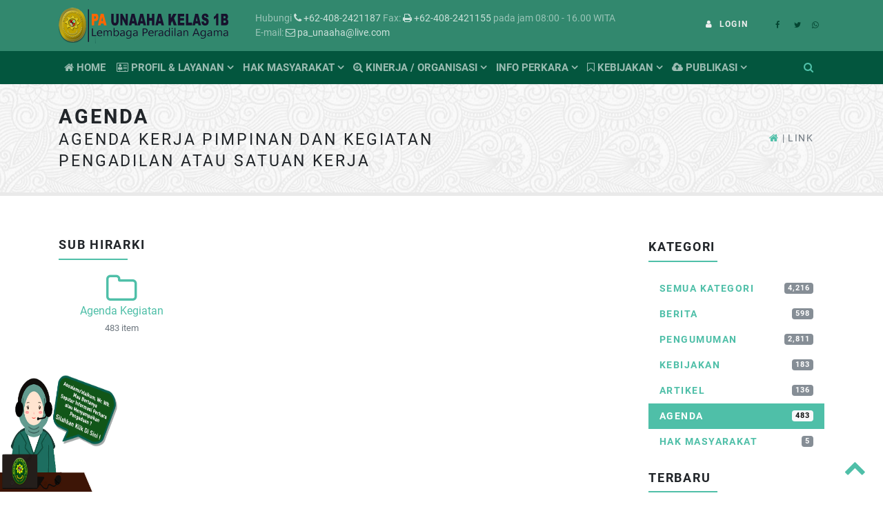

--- FILE ---
content_type: text/html; charset=UTF-8
request_url: https://www.pa-unaaha.go.id/agenda/
body_size: 78495
content:
<!DOCTYPE html>
<html lang="id" id="html-first">
<head>
	<meta http-equiv="Content-Security-Policy" content="script-src 'self' 'unsafe-inline' https://maps.googleapis.com https://maps.gstatic.com https://*.google.com https://oss.maxcdn.com https://cdnjs.cloudflare.com https://*.userway.org https://*.responsivevoice.org;">
	<!-- yudhi 2025/01/09 Tambahkan situs eksternal yang di izinkan remote/akses kode web unaaha, sebaris dalam meta security diatas -->
	<meta http-equiv="Content-Type" content="text/html; charset=UTF-8">
        <title>Agenda</title><!-- 65 chr-->
        <script src="https://cdn.userway.org/widget.js" data-account="WUk88HsKaS"></script>
		<meta name="description" content="Agenda kerja pimpinan dan kegiatan pengadilan atau satuan kerja"><!-- 155 chr-->
		<!-- Open Graph http://ogp.me -->
		<meta property="og:site_name" content="PA Unaaha" />
		<meta property="og:title" content="Agenda" /><!-- 35 chr-->
		<meta property="og:type" content="article" /><!-- website|article|blog -->
		<meta property="og:image" content="https://www.pa-unaaha.go.id/assets/_uploads/images/logo_satker.gif"><!-- 200x 300 -->
		<meta property="og:url" content="https://www.pa-unaaha.go.id/agenda" />
		<meta property="og:description" content="Agenda kerja pimpinan dan kegiatan pengadilan atau satuan kerja"><!-- 155 chr-->		
		<meta property="og:locale" content="id_ID" />
		<meta property="og:locale:alternate" content="en_US" />		
		<!-- fb_id:136449886405553 6985e912ac2492ed658f46b3805fe61c PTA Kendari -->
		<!-- fb_id:294044974500980 1ee5ccbdc6a019e28fe33a8857ecdec8 PA Unaaha | 108106534257271  -->
		<!-- Twitter -->
		<!-- <meta name="twitter:card" content="summary" />
		<meta name=”twitter:title” content=”Your title here” />
		<meta name=”twitter:description” content=”Your 200-character description here” />
		<meta name=”twitter:url” content=”http://www.yourdomain.com” />
		<meta name=”twitter:image” content=”http://www.yourdomain.com /image-name.jpg” />
		<meta name="twitter:site" content="@nytimesbits" />
		<meta name="twitter:creator" content="@nickbilton" />
		-->
		<!-- My site is verified -->		
		<meta name="alexaVerifyID" content="xxxxxxxx">
		<meta name="google-site-verification" content="9K9mPbLOfqWb1vLi_FLEUEsVexw4kom5PjvpNVZKqH0">		
		<!-- Meta Tags for Discoverability -->	
		<meta property="place:location:latitude" content="-3.8534029"/>
		<meta property="place:location:longitude" content="122.0437495"/>
		<meta property="business:contact_data:street_address" content="Jl. Inolobunggadue II No. 830 Unaaha"/>
		<meta property="business:contact_data:locality" content="Unaaha"/>
		<meta property="business:contact_data:postal_code" content="93114"/>
		<meta property="business:contact_data:country_name" content="Indonesia"/>
		<meta property="business:contact_data:email" content="pa_unaaha@live.com"/>
		<meta property="business:contact_data:phone_number" content="0408-2421187 Fax: 0408-2421155"/>
		<meta property="business:contact_data:website" content="https://www.pa-unaaha.go.id.id/"/>
        <meta content='width=device-width, initial-scale=1, maximum-scale=1, user-scalable=no' name='viewport'>
		<meta name="google" content="translate">
        <meta name="robots" content="index, follow">
		<meta http-equiv="X-UA-Compatible" content="IE=edge">
		<script type="text/javascript">var base_url = "https://www.pa-unaaha.go.id/";</script>
		<link rel="stylesheet" href="https://www.pa-unaaha.go.id/assets/fonts/font-awesome/css/font-awesome.min.css">		
		<link rel="stylesheet" href="https://www.pa-unaaha.go.id/assets/frameworks/bootstrap4/css/bootstrap.min.css"><!-- bs4 -->		
		<!-- Google fonts - Roboto-->
		<link rel="stylesheet" href="https://www.pa-unaaha.go.id/assets/fonts/roboto/gfont.css">
		<!-- 		
		<link href="https://cdn.jsdelivr.net/npm/docsearch.js@2/dist/cdn/docsearch.min.css" rel="stylesheet">
		<link rel="stylesheet" href="https://www.pa-unaaha.go.id/assets/frameworks/bootstrap4/assets/css/docs.min.css">
		-->
		<!-- <link rel="shortcut icon" href="https://www.pa-unaaha.go.id/assets/_templates/bs4-universal/ico/favicon.ico"> -->		
		<!-- Bootstrap Select-->
		<link rel="stylesheet" href="https://www.pa-unaaha.go.id/assets/_templates/bs4-universal/css/bootstrap-select.min.css">
		<link rel="stylesheet" href="https://www.pa-unaaha.go.id/assets/plugins/animate/animate.min.css">
		<!-- owl carousel-->
		<link rel="stylesheet" href="https://www.pa-unaaha.go.id/assets/_templates/bs4-universal/css/owl.carousel.css">
		<link rel="stylesheet" href="https://www.pa-unaaha.go.id/assets/_templates/bs4-universal/css/owl.theme.default.css">
		<link rel="stylesheet" href="https://www.pa-unaaha.go.id/assets/_templates/bs4-universal/css/style.css">
		<!-- Custom stylesheet - for your changes-->
		<link rel="stylesheet" href="https://www.pa-unaaha.go.id/assets/_templates/bs4-universal/css/custom.css">
		<!-- Favicon and apple touch icons-->
		<link rel="apple-touch-icon" href="https://www.pa-unaaha.go.id/assets/_uploads/images/favicons/favicon_gold-green-144x144.gif">	
		<link rel="apple-touch-icon" sizes="57x57" href="https://www.pa-unaaha.go.id/assets/_uploads/images/favicons/favicon_gold-green-57x57.gif">			
		<link rel="apple-touch-icon" sizes="120x120" href="https://www.pa-unaaha.go.id/assets/_uploads/images/favicons/favicon_gold-green-120x120.gif">
		<link rel="apple-touch-icon" sizes="144x144" href="https://www.pa-unaaha.go.id/assets/_uploads/images/favicons/favicon_gold-green-144x144.gif">
		<!--
		<link rel="apple-touch-icon" sizes="72x72" href="https://www.pa-unaaha.go.id/assets/_uploads/images/favicons/favicon_gold-green-72x72.gif">			
		<link rel="apple-touch-icon" sizes="76x76" href="https://d19m59y37dris4.cloudfront.net/universal/2-0-1/img/apple-touch-icon-76x76.png">
		<link rel="apple-touch-icon" sizes="114x114" href="https://d19m59y37dris4.cloudfront.net/universal/2-0-1/img/apple-touch-icon-114x114.png"
		<link rel="apple-touch-icon" sizes="152x152" href="https://d19m59y37dris4.cloudfront.net/universal/2-0-1/img/apple-touch-icon-152x152.png">
		-->
		<!-- Tweaks for older IEs-->
		<!--[if lt IE 9]>
        <script src="https://oss.maxcdn.com/html5shiv/3.7.3/html5shiv.min.js"></script>
        <script src="https://oss.maxcdn.com/respond/1.4.2/respond.min.js"></script>
        <![endif]-->
<script src="https://www.pa-unaaha.go.id/assets/plugins/jquery/jquery.min.js"></script>
<script>/** window.jQuery || document.write(... dst */ window.jQuery || document.write('<script src="https://www.pa-unaaha.go.id/assets/plugins/jquery/jquery.min.js"><\/script>');</script>
	
	<!-- bs4 -->
	<!--
	<script src="https://www.pa-unaaha.go.id/assets/frameworks/bootstrap4/js/bootstrap.min.js"></script>
	<script src="https://www.pa-unaaha.go.id/assets/frameworks/bootstrap4/js/popper.min.js"></script> 
	-->
	<!-- Favicon and touch icons -->	
	<link rel="shortcut icon" href="https://www.pa-unaaha.go.id/favicon.ico" type="image/x-icon">
	<!-- </head> --><!-- stop inject -->
</head>
<body class="green post">
    <!-- Load Facebook SDK for JavaScript -->
    <div id="fb-root"></div>
    <script async defer crossorigin="anonymous" src="https://connect.facebook.net/id_ID/sdk.js#xfbml=1&version=v7.0&appId=294044974500980&autoLogAppEvents=1" nonce="D76hLsuf"></script>
<div id="all" class="wrapper">
<!-- Top bar-->
      <div class="top-bar">
        <div class="container">
		<div class="row d-flex align-items-center"> <div><a href="https://cctv.badilag.net/display/satker/e5b3894096c68d15fa021f7944332200" target="_blank"><img class="fixfloat" src="assets/_uploads/images/20220927_212824.gif" alt=""/> </a><style>a img.fixfloat{position: fixed;right: 2px;top: 113px;z-index:10;width:10%;transition: transform .2s;}a img.fixfloat:hover{transform: scale(1.5);}</style><script src="https://cdn.userway.org/widget.js" data-account="WUk88HsKaS"></script> </div><div class="col-md-3"><a href="https://www.pa-unaaha.go.id/"><img class="img-responsive img-fluid" src="https://www.pa-unaaha.go.id/assets/_uploads/images/app_logo.png" alt=".."></a><hr class="d-block d-lg-none"></div> <div class="col-md-6 d-md-block d-none"> <span class="mt-0 mb-0">Hubungi <a href="tel:+624082421187" title="Line telepon resmi" data-toggle="tooltip"><i class="fa fa-phone"></i> +62-408-2421187</a> Fax: <a href="fax:+624082421155" title="Line telepon / fax" data-toggle="tooltip"><i class="fa fa-print"></i> +62-408-2421155</a> pada jam 08:00 - 16.00 WITA  <br>E-mail: <a href="mailto:pa_unaaha@live.com" title="E-mail resmi" data-toggle="tooltip"><i class="fa fa-envelope-o"></i> pa_unaaha@live.com</a> </span> </div> <div class="col-md-3"> <div class="d-flex justify-content-md-end justify-content-between"> <ul class="list-inline contact-info d-block d-md-none"> <li class="list-inline-item"><h6 class="mt-0 mb-0"><a href="tel:+624082421187"><i class="fa fa-phone"></i>2421187</a></h6></li><li class="list-inline-item"><strong><a href="fax:+624082421155"><i class="fa fa-print"></i> 2421155</a></strong></li> <li class="list-inline-item"><h6 class="mt-0 mb-0"><a href="mailto:pa_unaaha@live.com"><i class="fa fa-envelope-o"></i></a></h6></li> </ul> <div class="login d-md-inline"><a href="javascript:void(0)" title="Login pengguna" class="login-btn popup-user-login" target="_self"><i class="fa fa-user"></i><span class="d-none d-md-inline">Login</span></a></div><ul class="social-custom list-inline"><li class="list-inline-item"><a href="javascript:void(0)" class="popup-facebook-login"><i class="fa fa-facebook"></i></a></li> <li class="list-inline-item"><a href="javascript:void(0)" class="popup-twitter-login"><i class="fa fa-twitter"></i></a></li><li class="list-inline-item"><a href="javascript:void(0)" class="popup-whatsapp-login"><i class="fa fa-whatsapp"></i></a></li>  </ul> </div> </div> </div>        </div>	
      </div><!-- Top bar end-->
	<!-- Navbar Start--><!-- class="nav-holder make-sticky sticky" style="margin-bottom: 68.9941px;" margin-left:-10px;margin-top:0px;margin-bottom:-2px; --><!-- onClick="$('.menu-holder').hide();$('.src-holder').show();" -->
	<header class="nav-holder make-sticky">
		<div class="menu-holder">
			<div class="row d-md-none">
				<div class="container">
					<div id="icon-toggle-search">						
						<a href="javascript:void(0)" class="nav-link btn-trigger-main-search" title="Klik untuk pencarian">
							<i class="fa fa-search"></i>
						</a>					
					</div>
				</div>
			</div> 
				<link rel="stylesheet" href="https://www.pa-unaaha.go.id/assets/plugins/bootstrap-submenu-3.0.0/css/bootstrap-submenu.css"><link rel="stylesheet" href="https://www.pa-unaaha.go.id/assets/plugins/bootstrap-submenu-3.0.0/css/bootstrap-submenu-front.css"><script src="https://www.pa-unaaha.go.id/assets/plugins/bootstrap-submenu-3.0.0/js/bootstrap-submenu.js"></script><script src="https://www.pa-unaaha.go.id/assets/plugins/bootstrap-submenu-3.0.0/js/bootstrap-submenu-front.js"></script><nav class="navbar navbar-dark bg-dark navbar-expand-lg"><div class="container"><div id="navbar-brand-logo"></div><button class="navbar-toggler" type="button" data-toggle="collapse" data-target=".navbar-collapse"><span class="navbar-toggler-icon"></span></button> <div class="collapse navbar-collapse"><ul class="navbar-nav mr-auto"><div class="nav-item"><a class="nav-link" href="http://www.pa-unaaha.go.id"><i class="fa fa-home" aria-hidden="true"></i> <span>Home</span></a></div><li class="nav-item dropdown"><a class="nav-link dropdown-toggle" tabindex="0" data-toggle="dropdown" data-submenu><i class="fa fa-address-card-o" aria-hidden="true"></i> <span>Profil & Layanan</span> <span class="caret"></span></a><div class="dropdown-menu"><div class="nav-item"><a class="nav-link" href="https://www.pa-unaaha.go.id/profil/kata-sambutan/51">Kata Sambutan</a></div><div class="dropdown dropright dropdown-submenu"><a class="nav-link dropdown-toggle" data-toggle="dropdown">Profil Pengadilan <span class="caret"></span></a><div class="dropdown-menu"><div class="nav-item"><a class="nav-link" href="https://www.pa-unaaha.go.id/profil-dasar/sejarah/46">Sejarah</a></div><div class="nav-item"><a class="nav-link" href="https://www.pa-unaaha.go.id/profil-dasar/tugas-pokok-dan-fungsi/48">Tugas Pokok dan Fungsi</a></div><div class="nav-item"><a class="nav-link" href="https://www.pa-unaaha.go.id/profil-dasar/visi-dan-misi/47">Visi dan Misi</a></div><div class="nav-item"><a class="nav-link" href="https://www.pa-unaaha.go.id/profil-dasar/kewenangan/49">Kewenangan</a></div><div class="nav-item"><a class="nav-link" href="https://www.pa-unaaha.go.id/profil-dasar/yurisdiksi-pengadilan/50">Yurisdiksi Pengadilan</a></div><div class="nav-item"><a class="nav-link" href="https://www.pa-unaaha.go.id/profil-dasar/struktur-organisasi/52">Struktur Organisasi</a></div><div class="dropdown dropright dropdown-submenu"><a class="nav-link dropdown-toggle" data-toggle="dropdown">Alamat dan Kontak <span class="caret"></span></a><div class="dropdown-menu"><div class="nav-item"><a class="nav-link" href="https://www.pa-unaaha.go.id/contacts/pub/view/kontak-utama/3"><i class="fa fa-university" aria-hidden="true"></i> <span>Kontak Utama</span></a></div></div></div><div class="dropdown dropright dropdown-submenu"><a class="nav-link dropdown-toggle" data-toggle="dropdown">Profil Pegawai <span class="caret"></span></a><div class="dropdown-menu"><div class="nav-item"><a class="nav-link" href="https://www.pa-unaaha.go.id/profil-pegawai/pimpinan/79">Pimpinan</a></div><div class="nav-item"><a class="nav-link" href="https://www.pa-unaaha.go.id/profil-pegawai/hakim/78">Hakim</a></div><div class="nav-item"><a class="nav-link" href="https://www.pa-unaaha.go.id/profil-pegawai/pejabat-kepaniteraan/77">Pejabat Kepaniteraan</a></div><div class="nav-item"><a class="nav-link" href="https://www.pa-unaaha.go.id/profil-pegawai/pejabat-kesekretariatan/76">Pejabat Kesekretariatan</a></div><div class="nav-item"><a class="nav-link" href="https://www.pa-unaaha.go.id/profil-pegawai/pejabat-fungsional/7230">Pejabat Fungsional</a></div><div class="nav-item"><a class="nav-link" href="https://www.pa-unaaha.go.id/profil-pegawai/pelaksana/7231">Pelaksana</a></div><div class="nav-item"><a class="nav-link" href="https://www.pa-unaaha.go.id/profil/profil-pegawai/"><i class="fa fa-search"></i> <span>Lihat Lainnya</span></a></div><div class="nav-item"><a class="nav-link" href="https://www.pa-unaaha.go.id/profil-pegawai/pegawai-pemerintah-dengan-perjanjian-kerja-pppk">PPPK</a></div><div class="nav-item"><a class="nav-link" href="https://www.pa-unaaha.go.id/profil-pegawai/mantan-ketua/4076">Histori Ketua</a></div></div></div><div class="nav-item"><a class="nav-link" href="https://www.pa-unaaha.go.id/pengumuman/lhkpn-pejabat/">LHKPN Pejabat</a></div><div class="nav-item"><a class="nav-link" href="https://www.pa-unaaha.go.id/pengumuman/lhkasn/">LHKASN Pegawai</a></div><div class="nav-item"><a class="nav-link" href="https://www.pa-unaaha.go.id/standar/role-model-pegawai-pengadilan/3020">Role Model</a></div></div></div><div class="dropdown dropright dropdown-submenu"><a class="nav-link dropdown-toggle" data-toggle="dropdown">Prosedur Beracara <span class="caret"></span></a><div class="dropdown-menu"><div class="nav-item"><a class="nav-link" href="https://www.pa-unaaha.go.id/prosedur-beracara/prosedur-berperkara-tingkat-pertama/97">Perkara Tingkat Pertama</a></div><div class="nav-item"><a class="nav-link" href="https://www.pa-unaaha.go.id/prosedur-beracara/prosedur-berperkara-tingkat-banding/98">Perkara Tingkat Banding</a></div><div class="nav-item"><a class="nav-link" href="https://www.pa-unaaha.go.id/prosedur-beracara/prosedur-berperkara-tingkat-kasasi/99">Perkara Tingkat Kasasi</a></div><div class="nav-item"><a class="nav-link" href="https://www.pa-unaaha.go.id/prosedur-beracara/prosedur-berperkara-tingkat-pk/100">Perkara Tingkat PK</a></div><div class="nav-item"><a class="nav-link" href="https://www.pa-unaaha.go.id/prosedur-beracara/prosedur-pendaftaran-online/101">Pendaftaran Perkara Online</a></div><div class="nav-item"><a class="nav-link" href="https://www.pa-unaaha.go.id/prosedur-beracara/prosedur-gugatan-sederhana/107">Gugatan Sederhana</a></div><div class="nav-item"><a class="nav-link" href="https://www.pa-unaaha.go.id/prosedur-beracara/prosedur-gugatan-sederhana-ekonomi-syariah/108">Gugatan Sederhana Ekonomi Syariah</a></div><div class="nav-item"><a class="nav-link" href="https://www.pa-unaaha.go.id/prosedur-beracara/prosedur-pengambilan-produk-pengadilan/4016">Pengambilan Produk</a></div></div></div><div class="dropdown dropright dropdown-submenu"><a class="nav-link dropdown-toggle" data-toggle="dropdown">Layanan Mediasi <span class="caret"></span></a><div class="dropdown-menu"><div class="nav-item"><a class="nav-link" href="https://www.pa-unaaha.go.id/prosedur-beracara/prosedur-mediasi/300">Prosedur Mediasi</a></div><div class="nav-item"><a class="nav-link" href="https://www.pa-unaaha.go.id/kebijakan-pimpinan/daftar-mediator-0002/5053">Daftar Mediator</a></div></div></div><div class="dropdown dropright dropdown-submenu"><a class="nav-link dropdown-toggle" data-toggle="dropdown">Biaya Perkara <span class="caret"></span></a><div class="dropdown-menu"><div class="nav-item"><a class="nav-link" href="https://www.pa-unaaha.go.id/standar/biaya-hak-hak-kepaniteraan/4871">Biaya Hak-Hak Kepaniteraan</a></div><div class="nav-item"><a class="nav-link" href="https://www.pa-unaaha.go.id/standar-biaya/biaya-perkara/102">Panjar Biaya Perkara</a></div><div class="nav-item"><a class="nav-link" href="https://www.pa-unaaha.go.id/standar-biaya/pengembalian-biaya/103">Pengembalian Biaya</a></div><div class="nav-item"><a class="nav-link" href="https://www.pa-unaaha.go.id/standar-biaya/biaya-perkara-prodeo/104">Biaya Perkara Prodeo</a></div><div class="nav-item"><a class="nav-link" href="https://www.pa-unaaha.go.id/standar-biaya/radius-biaya-panggilan/4182">Radius Biaya Panggilan</a></div></div></div><div class="nav-item"><a class="nav-link" href="http://sipp.pa-unaaha.go.id/list_jadwal_sidang" target="_blank">Agenda Sidang</a></div><div class="dropdown dropright dropdown-submenu"><a class="nav-link dropdown-toggle" data-toggle="dropdown">e-Court <span class="caret"></span></a><div class="dropdown-menu"><div class="nav-item"><a class="nav-link" href="https://www.pa-unaaha.go.id/e-court/tentang-e-court/">Tentang e-Court</a></div></div></div><div class="dropdown dropright dropdown-submenu"><a class="nav-link dropdown-toggle" data-toggle="dropdown">Pedoman Organsisasi <span class="caret"></span></a><div class="dropdown-menu"><div class="nav-item"><a class="nav-link" href="https://www.pa-unaaha.go.id/standar/pedoman-pengelolaan-kepaniteraan/4860">Pedoman Pengelolaan Kepaniteraan</a></div><div class="nav-item"><a class="nav-link" href="https://www.pa-unaaha.go.id/standar/pedoman-pengelolaan-kesekretariatan/4861">Pedoman Pengelolaan Kesekretariatan</a></div></div></div><div class="dropdown dropright dropdown-submenu"><a class="nav-link dropdown-toggle" data-toggle="dropdown">Standar dan Maklumat <span class="caret"></span></a><div class="dropdown-menu"><div class="nav-item"><a class="nav-link" href="https://www.pa-unaaha.go.id/standar/standar-pelayanan-peradilan/62">Standar Pelayanan</a></div><div class="nav-item"><a class="nav-link" href="https://www.pa-unaaha.go.id/standar/nilai-dasar/65">Nilai Dasar</a></div><div class="nav-item"><a class="nav-link" href="https://www.pa-unaaha.go.id/standar/maklumat-pelayanan/64">Maklumat Pelayanan</a></div><div class="nav-item"><a class="nav-link" href="https://www.pa-unaaha.go.id/standar/kebijakan-mutu/63">Kebijakan Mutu</a></div><div class="dropdown dropright dropdown-submenu"><a class="nav-link dropdown-toggle" data-toggle="dropdown">Standar Operation Procedur <span class="caret"></span></a><div class="dropdown-menu"><div class="nav-item"><a class="nav-link" href="https://www.pa-unaaha.go.id/standar-operation-procedur/sop-kepaniteraan/202">SOP Kepaniteraan</a></div><div class="nav-item"><a class="nav-link" href="https://www.pa-unaaha.go.id/standar-operation-procedur/sop-kesekretariatan/203">SOP Kesekretariatan</a></div><div class="nav-item"><a class="nav-link" href="https://www.pa-unaaha.go.id/standar-operation-procedur/sop-khusus-pelayanan-publik/4895">SOP Pelayanan Publik</a></div></div></div></div></div><div class="nav-item"><a class="nav-link" href="https://www.pa-unaaha.go.id/profil/produk-dan-layanan/54"><span style="width:100%;height:1px;margin-top:-10px;margin-bottom:7px;border-top:rgba(255,255,255,0.2) 3px solid;display:block"></span>Produk dan Layanan</a></div><div class="nav-item"><a class="nav-link" href="https://www.pa-unaaha.go.id/standar/jam-layanan/61">Jam Layanan</a></div></div></li><li class="nav-item dropdown"><a class="nav-link dropdown-toggle" tabindex="0" data-toggle="dropdown" data-submenu>Hak Masyarakat <span class="caret"></span></a><div class="dropdown-menu"><div class="dropdown dropright dropdown-submenu"><a class="nav-link dropdown-toggle" data-toggle="dropdown">Hak dalam Peradilan <span class="caret"></span></a><div class="dropdown-menu"><div class="dropdown dropright dropdown-submenu"><a class="nav-link dropdown-toggle" data-toggle="dropdown">Bantuan Hukum <span class="caret"></span></a><div class="dropdown-menu"><div class="nav-item"><a class="nav-link" href="https://www.pa-unaaha.go.id/layanan/pos-bantuan-hukum/105">Tentang Posbakum</a></div><div class="nav-item"><a class="nav-link" href="https://www.pa-unaaha.go.id/standar/dasar-hukum-pelaksanaan-pos-bantuan-hukum/4580">Dasar Hukum Posbakum</a></div><div class="nav-item"><a class="nav-link" href="https://www.pa-unaaha.go.id/kebijakan-pimpinan/pelaksana-jasa-pos-bantuan-hukum-2023/6013">Keberadaan Posbakum</a></div></div></div><div class="dropdown dropright dropdown-submenu"><a class="nav-link dropdown-toggle" data-toggle="dropdown">Berperkara Gratis <span class="caret"></span></a><div class="dropdown-menu"><div class="nav-item"><a class="nav-link" href="https://www.pa-unaaha.go.id/layanan/pembebasan-biaya-perkara/106">Prosedur Prodeo</a></div></div></div><div class="dropdown dropright dropdown-submenu"><a class="nav-link dropdown-toggle" data-toggle="dropdown">Layanan Persidangan <span class="caret"></span></a><div class="dropdown-menu"><div class="nav-item"><a class="nav-link" href="https://www.pa-unaaha.go.id/layanan/layanan-sidang-terpadu/113">Layanan Sidang Terpadu</a></div><div class="nav-item"><a class="nav-link" href="https://www.pa-unaaha.go.id/layanan/tata-tertib-persidangan/110">Tata Tertib Persidangan</a></div><div class="nav-item"><a class="nav-link" href="https://www.pa-unaaha.go.id/layanan/alur-proses-persidangan/111">Alur Proses Persidangan</a></div><div class="nav-item"><a class="nav-link" href="https://www.pa-unaaha.go.id/hak-masyarakat/hak-hak-pokok-dalam-persidangan/4017">Hak-Hak Pokok dalam Persidangan</a></div><div class="nav-item"><a class="nav-link" href="https://www.pa-unaaha.go.id/layanan/sidang-di-luar-gedung/112">Layanan Sidang Diluar Gedung</a></div></div></div><div class="nav-item"><a class="nav-link" href="https://www.pa-unaaha.go.id/hak-masyarakat/hak-hak-pencari-keadilan/109">Hak-Hak Pencari Keadilan</a></div><div class="nav-item"><a class="nav-link" href="https://www.pa-unaaha.go.id/hak-masyarakat/">Hak Masyarakat Lainnya</a></div></div></div><div class="dropdown dropright dropdown-submenu"><a class="nav-link dropdown-toggle" data-toggle="dropdown">Layanan Pengaduan <span class="caret"></span></a><div class="dropdown-menu"><div class="nav-item"><a class="nav-link" href="https://www.pa-unaaha.go.id/layanan/whistleblowing-system/4183">Sistem Informasi Pengawasan</a></div><div class="nav-item"><a class="nav-link" href="https://www.pa-unaaha.go.id/layanan-pengaduan/hak-hak-terlapor-dan-pelapor/113">Hak Terlapor dan Pelapor</a></div><div class="nav-item"><a class="nav-link" href="https://www.pa-unaaha.go.id/layanan/layanan-pengaduan/114">Tata Cara Penyampaian Pengaduan</a></div><div class="nav-item"><a class="nav-link" href="https://www.pa-unaaha.go.id/layanan-pengaduan/prosedur-penanganan-pengaduan-bag-2/118">Mekanisme Penanganan Pengaduan</a></div><div class="nav-item"><a class="nav-link" href="https://www.pa-unaaha.go.id/layanan-pengaduan/apa-output-dari-tindak-lanjut-pengaduan/120">Tindak Lanjut Pengaduan</a></div><div class="nav-item"><a class="nav-link" href="https://www.pa-unaaha.go.id/layanan-pengaduan/jangka-waktu-penyelesaian-pengaduan/121">Jangka Waktu Penyelesaian Pengaduan</a></div><div class="nav-item"><a class="nav-link" href="https://www.pa-unaaha.go.id/laporan/laporan-pengaduan/">Laporan Pengaduan</a></div><div class="nav-item"><a class="nav-link" href="https://www.pa-unaaha.go.id/contacts/pub/view/unit-informasi-dan-pengaduan/4">Kontak Alamat Pengaduan</a></div></div></div><div class="dropdown dropright dropdown-submenu"><a class="nav-link dropdown-toggle" data-toggle="dropdown">Layanan Informasi <span class="caret"></span></a><div class="dropdown-menu"><div class="dropdown dropright dropdown-submenu"><a class="nav-link dropdown-toggle" data-toggle="dropdown">Permohonan Informasi <span class="caret"></span></a><div class="dropdown-menu"><div class="nav-item"><a class="nav-link" href="https://www.pa-unaaha.go.id/layanan-informasi/formulir-informasi/131">Formulir Layanan Informasi</a></div><div class="nav-item"><a class="nav-link" href="https://www.pa-unaaha.go.id/layanan-informasi/prosedur-permohonan-informasi/123">Tata Cara Memperoleh Informasi</a></div><div class="nav-item"><a class="nav-link" href="https://www.pa-unaaha.go.id/layanan-informasi/alur-permohonan-informasi/124">Alur Layanan Informasi</a></div><div class="nav-item"><a class="nav-link" href="https://www.pa-unaaha.go.id/layanan-informasi/jangka-waktu-pelayanan-informasi/130">Jangka Waktu Perolehan Informasi</a></div><div class="nav-item"><a class="nav-link" href="https://www.pa-unaaha.go.id/layanan-informasi/kategori-informasi-publik/126">Jenis Informasi</a></div></div></div><div class="dropdown dropright dropdown-submenu"><a class="nav-link dropdown-toggle" data-toggle="dropdown">Keberatan Informasi <span class="caret"></span></a><div class="dropdown-menu"><div class="nav-item"><a class="nav-link" href="https://www.pa-unaaha.go.id/layanan-informasi/tata-cara-keberatan-informasi/125">Tatacara Keberatan Informasi</a></div></div></div><div class="dropdown dropright dropdown-submenu"><a class="nav-link dropdown-toggle" data-toggle="dropdown">Petugas Informasi <span class="caret"></span></a><div class="dropdown-menu"><div class="nav-item"><a class="nav-link" href="https://www.pa-unaaha.go.id/layanan-informasi/pejabat-pengelola-informasi/128">Pejabat Informasi (PPID)</a></div><div class="nav-item"><a class="nav-link" href="http://pa-unaaha.go.id/web/contacts/pub/view/unit-informasi-dan-pengaduan/4">Kontak Petugas Informasi</a></div></div></div><div class="nav-item"><a class="nav-link" href="https://www.pa-unaaha.go.id/layanan-informasi/hak-informasi-publik/122">Hak Pemohon Informasi</a></div><div class="nav-item"><a class="nav-link" href="https://www.pa-unaaha.go.id/layanan-informasi/biaya-salinan-informasi/127">Biaya Salinan Informasi</a></div></div></div><div class="dropdown dropright dropdown-submenu"><a class="nav-link dropdown-toggle" data-toggle="dropdown">Laporan Akses Informasi <span class="caret"></span></a><div class="dropdown-menu"><div class="nav-item"><a class="nav-link" href="https://www.pa-unaaha.go.id/laporan/laporan-informasi/">Laporan Layanan Informasi</a></div><div class="nav-item"><a class="nav-link" href="https://www.pa-unaaha.go.id/visitor/statistik" target="_blank">Statistik Kunjungan Website</a></div></div></div></div></li><li class="nav-item dropdown"><a class="nav-link dropdown-toggle" tabindex="0" data-toggle="dropdown" data-submenu><i class="fa fa-search-plus" aria-hidden="true"></i> <span>Kinerja / Organisasi</span> <span class="caret"></span></a><div class="dropdown-menu"><div class="dropdown dropright dropdown-submenu"><a class="nav-link dropdown-toggle" data-toggle="dropdown">Program Kegiatan <span class="caret"></span></a><div class="dropdown-menu"><div class="nav-item"><a class="nav-link" href="https://www.pa-unaaha.go.id/akuntabilitas/program-kerja/">Program Kerja</a></div><div class="nav-item"><a class="nav-link" href="https://www.pa-unaaha.go.id/akuntabilitas/anggaran/">Anggaran DIPA</a></div><div class="nav-item"><a class="nav-link" href="https://www.pa-unaaha.go.id/akuntabilitas/rencana-kerja-anggaran/">Rencana Kerja Anggaran</a></div></div></div><div class="dropdown dropright dropdown-submenu"><a class="nav-link dropdown-toggle" data-toggle="dropdown">Sistem Akuntabilitas <span class="caret"></span></a><div class="dropdown-menu"><div class="nav-item"><a class="nav-link" href="https://www.pa-unaaha.go.id/rencana-strategis/rencana-jangka-panjang-2010-2035/135">Rencana Jangka Panjang</a></div><div class="nav-item"><a class="nav-link" href="https://www.pa-unaaha.go.id/rencana-strategis/rencana-strategis-2025-2030/3594">Rencana Strategis</a></div><div class="nav-item"><a class="nav-link" href="https://www.pa-unaaha.go.id/indikator-kinerja/indikator-kinerja-utama/134">Indikator Kinerja</a></div><div class="nav-item"><a class="nav-link" href="https://www.pa-unaaha.go.id/indikator-kinerja/perjanjian-kinerja/149">Perjanjian Kinerja (Perkin)</a></div><div class="nav-item"><a class="nav-link" href="https://www.pa-unaaha.go.id/akuntabilitas/rencana-kinerja-tahunan/">Rencana Kinerja Tahunan (RKT)</a></div><div class="nav-item"><a class="nav-link" href="https://www.pa-unaaha.go.id/laporan/laporan-akuntabilitas-kinerja/">Laporan Akuntabilitas Kinerja</a></div><div class="nav-item"><a class="nav-link" href="https://www.pa-unaaha.go.id/akuntabilitas/rencana-aksi/">Rencana Aksi</a></div></div></div><div class="nav-item"><a class="nav-link" href="https://www.pa-unaaha.go.id/laporan/laporan-tahunan/">Laporan Tahunan</a></div><div class="dropdown dropright dropdown-submenu"><a class="nav-link dropdown-toggle" data-toggle="dropdown">Laporan Keuangan <span class="caret"></span></a><div class="dropdown-menu"><div class="nav-item"><a class="nav-link" href="https://www.pa-unaaha.go.id/laporan/laporan-realisasi-anggaran/">Realisasi Anggaran</a></div><div class="nav-item"><a class="nav-link" href="https://www.pa-unaaha.go.id/laporan/neraca-keuangan/">Neraca Keuangan</a></div><div class="nav-item"><a class="nav-link" href="https://www.pa-unaaha.go.id/laporan/laporan-pnbp/">Realisasi Pendapatan (PNBP)</a></div><div class="nav-item"><a class="nav-link" href="https://www.pa-unaaha.go.id/laporan/calk/">CALK</a></div></div></div><div class="dropdown dropright dropdown-submenu"><a class="nav-link dropdown-toggle" data-toggle="dropdown">Aset Inventaris <span class="caret"></span></a><div class="dropdown-menu"><div class="nav-item"><a class="nav-link" href="https://www.pa-unaaha.go.id/profil-sarana/sarana-dan-prasarana/164">Fasilitas dan Penggunaannya</a></div><div class="nav-item"><a class="nav-link" href="https://www.pa-unaaha.go.id/laporan/laporan-inventaris-barang-milik-negara/">Laporan Inventaris BMN</a></div><div class="nav-item"><a class="nav-link" href="https://www.pa-unaaha.go.id/laporan/calbmn/">CALBMN</a></div></div></div><div class="nav-item"><a class="nav-link" href="https://www.pa-unaaha.go.id/pengumuman/pengadaan-barang-dan-jasa/">Pengadaan Barang/Jasa <span style="width:100%;height:1px;margin-top:10px;margin-bottom:-10px;border-top:rgba(255,255,255,0.2) 3px solid;display:block"></span></a></div><div class="dropdown dropright dropdown-submenu"><a class="nav-link dropdown-toggle" data-toggle="dropdown">Pengawasan dan Pendisiplinan <span class="caret"></span></a><div class="dropdown-menu"><div class="nav-item"><a class="nav-link" href="https://www.pa-unaaha.go.id/standar/pedoman-pengawasan/4184">Pedoman Pengawasan</a></div><div class="nav-item"><a class="nav-link" href="https://www.pa-unaaha.go.id/standar/kode-etik-hakim/4185">Kode Etik Hakim</a></div><div class="nav-item"><a class="nav-link" href="https://www.pa-unaaha.go.id/laporan/laporan-pengawasan/">Laporan Hukuman Disiplin</a></div><div class="nav-item"><a class="nav-link" href="https://www.pa-unaaha.go.id/kebijakan-pimpinan/daftar-nama-hakim-pengawas-bidang-tahun-2024/6710">Pengawas Bidang</a></div><div class="nav-item"><a class="nav-link" href="https://www.pa-unaaha.go.id/laporan-pengawasan/statistik-hukuman-disiplin/192">Statistik Hukuman Disiplin</a></div><div class="nav-item"><a class="nav-link" href="https://www.pa-unaaha.go.id/laporan-pengawasan/pemeriksaan-pengadilan/197">Langkah Pemeriksaan Pengadilan</a></div><div class="nav-item"><a class="nav-link" href="https://www.pa-unaaha.go.id/laporan-pengawasan/putusan-majelis-kehormatan/196">Putusan Majelis Kehormatan</a></div></div></div><div class="dropdown dropright dropdown-submenu"><a class="nav-link dropdown-toggle" data-toggle="dropdown">Kepegawaian <span class="caret"></span></a><div class="dropdown-menu"><div class="nav-item"><a class="nav-link" href="https://www.pa-unaaha.go.id/statistik-pegawai/grafik-statistik-kepegawaian-per-april-2023/6197">Grafik Statistik Kepegawaian</a></div><div class="nav-item"><a class="nav-link" href="https://www.pa-unaaha.go.id/laporan/statistik-pegawai/">Arsip Statistik Pegawai</a></div></div></div><div class="dropdown dropright dropdown-submenu"><a class="nav-link dropdown-toggle" data-toggle="dropdown">Persuratan <span class="caret"></span></a><div class="dropdown-menu"><div class="nav-item"><a class="nav-link" href="https://www.pa-unaaha.go.id/laporan/laporan-persuratan/">Rekapitulasi Persuratan</a></div><div class="nav-item"><a class="nav-link" href="https://www.pa-unaaha.go.id/pengumuman/surat-dinas/">Surat Dinas</a></div><div class="nav-item"><a class="nav-link" href="https://www.pa-unaaha.go.id/pengumuman/surat-perjanjian/">Surat Perjanjian</a></div></div></div><div class="nav-item"><a class="nav-link" href="https://www.pa-unaaha.go.id/agenda/agenda-kegiatan/">Agenda Kegiatan</a></div></div></li><li class="nav-item dropdown"><a class="nav-link dropdown-toggle" tabindex="0" data-toggle="dropdown" data-submenu>Info Perkara <span class="caret"></span></a><div class="dropdown-menu"><div class="nav-item"><a class="nav-link" href="https://putusan3.mahkamahagung.go.id/pengadilan/profil/pengadilan/pa-unaaha">Putusan/Penetapan</a></div><div class="nav-item"><a class="nav-link" href="http://sipp.pa-unaaha.go.id/list_jadwal_sidang" target="win_sipp">Jadwal Sidang</a></div><div class="dropdown dropright dropdown-submenu"><a class="nav-link dropdown-toggle" data-toggle="dropdown" target="_blank">Register Perkara <span class="caret"></span></a><div class="dropdown-menu"><div class="nav-item"><a class="nav-link" href="http://sipp.pa-unaaha.go.id/list_perkara/type/d2VNMzg1d1FodEp6TjhpRkFFcHBqa0gxU1hDMFZjQVlJNVNGM1NiaDFmN1IyRnRtVGpnWWs3WFJNdDRKTHhVSWF6MHJ5TU1KVXNLczVZeW1jdndaaUE9PQ==" target="_sipp">Perdata Gugatan</a></div><div class="nav-item"><a class="nav-link" href="http://sipp.pa-unaaha.go.id/list_perkara/type/T2hIRlc3NEV4NmFJK0ZDazN1Q0J4eEtScVJMM1Q3MHI0M1g1WWEyb1R4QkVBcG4wODNUbkFsYlJFdTliSDBacHh0ZktHSlNNTjFzTG9HT3NFWHVMNWc9PQ==" target="_sipp">Perdata Permohonan</a></div></div></div><div class="nav-item"><a class="nav-link" href="http://sipp.pa-unaaha.go.id/statistik_perkara" target="_sipp">Statistik Perkara</a></div><div class="nav-item"><a class="nav-link" href="https://www.pa-unaaha.go.id/artikel-hukum/tahapan-proses-perkara/181">Tahapan Proses Perkara</a></div><div class="dropdown dropright dropdown-submenu"><a class="nav-link dropdown-toggle" data-toggle="dropdown">Laporan Keadaan Perkara <span class="caret"></span></a><div class="dropdown-menu"><div class="nav-item"><a class="nav-link" href="https://www.pa-unaaha.go.id/laporan/laporan-perkara/">Laporan Perkara</a></div><div class="nav-item"><a class="nav-link" href="https://www.pa-unaaha.go.id/laporan/laporan-prodeo-dipa/">Laporan Prodeo DIPA</a></div><div class="nav-item"><a class="nav-link" href="https://www.pa-unaaha.go.id/laporan/laporan-mediasi/">Laporan Layanan Mediasi</a></div><div class="nav-item"><a class="nav-link" href="https://www.pa-unaaha.go.id/laporan/laporan-posbakum/">Laporan Layanan Posbakum</a></div><div class="nav-item"><a class="nav-link" href="https://www.pa-unaaha.go.id/laporan/laporan-sidang-terpadu/">Laporan Sidang Terpadu</a></div></div></div><div class="dropdown dropright dropdown-submenu"><a class="nav-link dropdown-toggle" data-toggle="dropdown">Penggunaan Biaya Perkara <span class="caret"></span></a><div class="dropdown-menu"><div class="nav-item"><a class="nav-link" href="https://www.pa-unaaha.go.id/artikel-hukum/pengunaan-biaya-perkara/182">Ringkasan Penggunaan</a></div><div class="nav-item"><a class="nav-link" href="https://www.pa-unaaha.go.id/laporan/laporan-keuangan-perkara/">Laporan Keuangan Perkara</a></div><div class="nav-item"><a class="nav-link" href="https://www.pa-unaaha.go.id/laporan/laporan-sisa-panjar/">Laporan Sisa Panjar</a></div></div></div><div class="nav-item"><a class="nav-link" href="https://www.pa-unaaha.go.id/pengumuman/panggilan-ghaib/">Panggilan Ghaib</a></div><div class="nav-item"><a class="nav-link" href="https://www.pa-unaaha.go.id/pengumuman/delegasi-bantuan-panggilan/">Delegasi / Bantuan Panggilan</a></div></div></li><li class="nav-item dropdown"><a class="nav-link dropdown-toggle" tabindex="0" data-toggle="dropdown" data-submenu><i class="fa fa-bookmark-o" aria-hidden="true"></i> <span>Kebijakan</span> <span class="caret"></span></a><div class="dropdown-menu"><div class="dropdown dropright dropdown-submenu"><a class="nav-link dropdown-toggle" data-toggle="dropdown">Peraturan <span class="caret"></span></a><div class="dropdown-menu"><div class="nav-item"><a class="nav-link" href="https://jdih.pa-unaaha.go.id/">Peraturan Perundangan</a></div></div></div><div class="nav-item"><a class="nav-link" href="https://www.pa-unaaha.go.id/kebijakan/kebijakan-mahkamah-agung/">Kebijakan Mahkamah Agung</a></div><div class="nav-item"><a class="nav-link" href="https://www.pa-unaaha.go.id/kebijakan/pertimbangan-mahkamah-agung/">Pertimbangan Hukum & Nasehat MA</a></div><div class="nav-item"><a class="nav-link" href="https://www.pa-unaaha.go.id/kebijakan/kebijakan-pengadilan-tingkat-banding/">Kebijakan Tingkat Banding</a></div><div class="dropdown dropright dropdown-submenu"><a class="nav-link dropdown-toggle" data-toggle="dropdown">Kebijakan Pimpinan <span class="caret"></span></a><div class="dropdown-menu"><div class="nav-item"><a class="nav-link" href="https://www.pa-unaaha.go.id/kebijakan/kebijakan-pimpinan/">Keputusan Pimpinan/Pejabat</a></div><div class="nav-item"><a class="nav-link" href="https://www.pa-unaaha.go.id/kebijakan/notulen-rapat/">Notulen Rapat</a></div><div class="nav-item"><a class="nav-link" href="https://www.pa-unaaha.go.id/pelaksana-teknis/unit-pelaksana-teknis-kesekretariatan/6220" target="posts/pub/view/pelaksana-teknis/">Pelaksana Teknis</a></div></div></div></div></li><li class="nav-item dropdown"><a class="nav-link dropdown-toggle" tabindex="0" data-toggle="dropdown" data-submenu><i class="fa fa-cloud-upload" aria-hidden="true"></i> <span>Publikasi</span> <span class="caret"></span></a><div class="dropdown-menu"><div class="dropdown dropright dropdown-submenu"><a class="nav-link dropdown-toggle" data-toggle="dropdown">Berita <span class="caret"></span></a><div class="dropdown-menu"><div class="nav-item"><a class="nav-link" href="https://www.pa-unaaha.go.id/berita/">Semua Berita</a></div><div class="nav-item"><a class="nav-link" href="https://www.pa-unaaha.go.id/berita/berita-relay/">Berita Relay</a></div></div></div><div class="dropdown dropright dropdown-submenu"><a class="nav-link dropdown-toggle" data-toggle="dropdown">Pengumuman <span class="caret"></span></a><div class="dropdown-menu"><div class="nav-item"><a class="nav-link" href="https://www.pa-unaaha.go.id/pengumuman/">Semua Pengumuman</a></div><div class="nav-item"><a class="nav-link" href="https://www.pa-unaaha.go.id/pengumuman/pengadaan-barang-dan-jasa/">Pengadaan Barang/Jasa</a></div><div class="nav-item"><a class="nav-link" href="https://www.pa-unaaha.go.id/pengumuman/penerimaan-pegawai/">Penerimaan Pegawai</a></div><div class="nav-item"><a class="nav-link" href="https://www.pa-unaaha.go.id/pengumuman/panggilan-umum/">Panggilan Umum</a></div></div></div><div class="dropdown dropright dropdown-submenu"><a class="nav-link dropdown-toggle" data-toggle="dropdown">Artikel <span class="caret"></span></a><div class="dropdown-menu"><div class="nav-item"><a class="nav-link" href="https://www.pa-unaaha.go.id/artikel/">Semua Artikel</a></div><div class="nav-item"><a class="nav-link" href="https://www.pa-unaaha.go.id/artikel/artikel-hukum/">Artikel Hukum</a></div><div class="nav-item"><a class="nav-link" href="https://www.pa-unaaha.go.id/artikel/artikel-teknologi/">Artikel Teknologi</a></div><div class="nav-item"><a class="nav-link" href="https://www.pa-unaaha.go.id/artikel/artikel-penelitian/">Hasil Penelitian</a></div><div class="nav-item"><a class="nav-link" href="https://www.pa-unaaha.go.id/artikel/opini/">Opini Publik</a></div><div class="nav-item"><a class="nav-link" href="https://www.pa-unaaha.go.id/artikel/hikmah/">Hikmah</a></div></div></div><div class="dropdown dropright dropdown-submenu"><a class="nav-link dropdown-toggle" data-toggle="dropdown">Media <span class="caret"></span></a><div class="dropdown-menu"><div class="nav-item"><a class="nav-link" href="https://www.pa-unaaha.go.id/posts/pub/view/jurnal-majalah">Jurnal dan Majalah</a></div><div class="nav-item"><a class="nav-link" href="https://www.pa-unaaha.go.id/posts/pub/view/brosur">Brosur</a></div><div class="nav-item"><a class="nav-link" href="https://www.pa-unaaha.go.id/galeri/galeri-foto/">Galeri Foto</a></div><div class="nav-item"><a class="nav-link" href="https://www.pa-unaaha.go.id/galeri/galeri-video/">Galeri Video</a></div></div></div><div class="nav-item"><a class="nav-link" href="https://www.pa-unaaha.go.id/laporan/laporan-hasil-survey/">Laporan Hasil Survey</a></div><div class="nav-item"><a class="nav-link" href="https://www.pa-unaaha.go.id/standar/prosedur-peringatan-dini-dan-evakuasi-keadaan-darurat/2056">Mitigasi Bencana</a></div></div></li></ul><a href="javascript:void(0)" class="nav-link btn-trigger-main-search d-none d-sm-inline" onClick="$('.menu-holder').hide();$('.src-holder').show();"title="Klik untuk pencarian"><i class="fa fa-search"></i></a> </div></div></nav>		
			
		</div>
		<!-- top search -->
		<div class="src-holder " style="display:none;">
								<!-- onClick="$('.menu-holder').show();$('.src-holder').hide();"  -->
		<div class="form-search-container bg-light border-bottom shadow-sm">
			<div class="container animated slideInLeft delay-3s" style="z-index:5;text-left;"><!--  -->
				<div class="row">
					<div class="col-1">
						<div class="mt-2 mb-2">
							<a href="javascript:void(0)" class="nav-link btn-back-top-menu text-muted" style="padding-left:0">
								<i class="fa fa-arrow-left"></i>
							</a>
						</div>
					</div>
					<div class="col-11">
												<form action="https://www.pa-unaaha.go.id/posts/pub/search" method="post" class="form-horizontal" role="search" id="formSearch" accept-charset="utf-8">
							<input type="hidden" class="tokenID" name="tOk3nN4m3" value="TooK3nV4lu3">
							
							<div class="form-group mt-2 mb-2">								
								<div class="has-search input-group">									
								<span class="fa fa-search form-control-feedback"></span>
								<input id="search-input" name="q" type="text" class="form-control" placeholder="Masukan kata kunci 4 huruf / angka minimal"
								onfocus="this.placeholder = ''" onblur="this.placeholder = 'Masukan kata kunci 4 huruf / angka minimal'" maxlength="64"
								autocomplete="off" data-target="search-results" style="border-radius:23px 0px 0px 23px;padding-left:43px;">
								
								<div class="input-group-btn" style="border-left:0">
								  <div class="btn-group" role="group" style="border-left:0">
									<select name="content_type" class="form-control d-none d-md-inline" id="select_content_type" onClick="">
<option value="all" selected="selected">Semua Kategori</option>
<option value="post">Halaman dinamis</option>
<option value="page">Halaman statis</option>
<option value="comment">Komentar Publik</option>
<option value="contact">Kontak</option>
<option value="perkara">Perkara</option>
<option value="jadwal_sidang">Jadwal Sidang</option>
<option value="putusan">File Putusan</option>
</select>
									<div class="dropdown d-none d-sm-inline" style="border-left:0">
									  <button type="button" class="btn btn-default bg-light text-muted" data-toggle="dropdown" aria-haspopup="true" aria-expanded="false" style="border-left:0">
											<i class="fa fa-cog"></i> <span class="d-none d-sm-inline">Lanjutan</span><!--  dropdown-toggle dropdown-toggle-split -->
									  </button>  
									  <div class="dropdown-menu dropdown-menu-right bg-light shadow-lg" role="menu">					  
										<div class="container" style="width:320px">
											<div class="form-group d-inline d-md-none">
												<label for="content_type" class="text-dark">Type Konten</label>
												<select name="content_type" class="form-control" id="select_content_type_xs" onClick="">
<option value="all" selected="selected">Semua Lokasi</option>
<option value="post">Halaman dinamis</option>
<option value="page">Halaman statis</option>
<option value="comment">Komentar Publik</option>
<option value="contact">Kontak</option>
<option value="banner">Banner</option>
<option value="perkara">Perkara</option>
<option value="jadwal_sidang">Jadwal Sidang</option>
<option value="putusan">File Putusan</option>
</select>
											</div>
											<div class="form-group">
												<label>Rentang Waktu</label><br>														
																										<div class="text-left mb-2">
														<input type="checkbox" value="1" id="enable_src_date_start" class="col-1 form-control d-inline">
														<label class="col-11 d-inline">Sejak </label>
													</div>
													<div class="col-12">
														<input id="src_date_start" value="2021-02-15" class="form-control">
													</div>
													<div class="text-left mt-2 mb-2">
														<input type="checkbox" value="1" id="enable_src_date_end" class="col-1 form-control d-inline">
														<label class="col-11 d-inline">Hingga</label>
													</div>
													<div class="col-12">
														<input id="src_date_end" value="2026-01-20" class="form-control">
													</div>
											</div>
											<div class="form-group">
												<label>Frase kata / kalimat</label><br>
												<div class="text-left mb-2">
													<input name="src_frase" type="radio" value="similar" checked="true" class="col-1 form-control d-inline">
													<label class="col-11 d-inline">Mirip / serupa</label>
												</div>
												<div class="text-left mt-2 mb-2">
													<input name="src_frase" type="radio" value="persist" id="" class="col-1 form-control d-inline">
													<label class="col-11 d-inline">Sama Persis</label>
												</div>
											</div>
										</div>
									  </div>
									</div>
									<button type="submit" class="btn btn-primary">
										<!-- <span class="fa fa-search" aria-hidden="true"></span> -->
										Cari
									</button>
									</div>
								</div>
								
							  </div>
							</div>
							
						</form>					</div>
				</div>				
			</div>
		</div>
		<div id="search-results" class="hidden" style="z-index:-1"></div>
		<!--
		<div class="row bg-light border-top">
		    <div class="container">
		        <div class="col-12">
		            <div id="num-search-results"></div>
		        </div>
		    </div>
		</div>
		-->
		<!--
		<div class="row bg-white" style="margin-top:-1px">
			<div class="container">
				<div class="col-12">
					<div id="search-results" class="hidden" style="z-index:-1"></div>
				</div>
			</div>
		</div>
		-->
		 <style>
		    .search-results-container {
		        padding-top:30px;
		        margin-bottom:30px;
		        min-height:100vh;
		        overflow-y:auto;
		    }
		</style>
		<script>
	    /*
		document.addEventListener('scroll', function (event) {
		    search_result_positioning();
		}, true);
		*/
		$(function () {
		    // search_result_positioning();
		    // $("body").on('scroll', function(){ search_result_positioning() });
		    // $('header').on('change', function(){ search_result_positioning() });
		    $(window).on('resize', function(){ search_result_positioning() });
		});
		
		function search_result_positioning(){
        
            var window_height = window.innerHeight; //$(window).height();
            var search_form_height = $('.form-search-container').outerHeight(true);
            var search_holder_position = $('.src-holder').position();
            var end_holder_pos = search_holder_position.top + search_form_height;
               if ( $('header.nav-holder').hasClass('sticky') ) {
                    end_holder_pos = $('.form-search-container').outerHeight();
               }
            var search_result_height = (window_height - end_holder_pos)-0;
        
        //alert(search_result_height+'px');
          $('#search-results').css({'height':search_result_height+'px','overflow':'hidden','overflow-y':'auto'}).trigger('change');
          //$('body').off('scroll mousewheel touchmove', stopScrolling);
        }
        
        function search_result_reset(){
            $('#search-results').css({'min-height':'15px'}).trigger('change');
        }
        
		// Pencarian ajax timer 1 sec
		var search_timer;
		var search_req;
		$('#search-input').keyup(function() {
			search_result_reset();
			var search_results = $(this).attr('data-target');						
			if( this.value.length < 3 ) return;
			$('#'+search_results ).removeClass('hidden');
			$('#'+search_results ).html('<center><span style="color:#999;font-size:0.9rem">Menunggu 2 sec anda selesai mengetik ...</span></center>');
			// action ...
			// give delay 
			clearTimeout(search_timer);
			if (search_req) {
                search_req.abort();
            }
			search_timer = setTimeout(function() { 				
				ajax_search('https://www.pa-unaaha.go.id/posts/pub/search',search_results);
			}, 2000);
		});
		
		$('#search-input').on('paste', function (e) { 			
			$(this).val('').val(e.target.value); //Clear the current value, then insert the value of the data that was pasted
			$(this).trigger( "keyup" );
		});
		
		// enable disbale rentang waktu
		$('#src_date_start').attr('disabled',true);
		$('#src_date_end').attr('disabled',true);
		$('#enable_src_date_start').change(function(){
			if(this.checked==true){
				$('#src_date_start').attr('disabled',false);
			} else {
				$('#src_date_start').attr('disabled',true);	
			}
		});
		$('#enable_src_date_end').change(function(){
			if(this.checked==true){
				$('#src_date_end').attr('disabled',false);
			} else {
				$('#src_date_end').attr('disabled',true);
			}
		});
		
		function ajax_search(uri, divID){
			//$('#search-results').html('');
			$('#'+ divID).html( '<center><img src="https://www.pa-unaaha.go.id/assets/_templates/AdminLTE/ico/ajax-loader-bar4.gif"></center>' );
			search_req = $.post(uri,
			{ q: $('#search-input').val(), content_type: $('#select_content_type').val(), ajax:'html',csrfkey:$('#tokenID').attr("name") ,csrfvalue:$('#tokenID').val() })
			  .done(function( data ) {
				//if(data!==""){ alert( "" + data ) };
				$('#'+ divID).html(data);

				search_result_positioning();
				//
				//$('#num-search-results').html(  $('.search-footer').html() );
				//$('#all').css({'height':'99vh','overflow':'hidden'});
				
				// set body not srcollable
				//$('#all').removeClass('no-srcollable').addClass('no-srcollable').trigger('change');
				
				//$('#file_name').val('');
				// window.location.reload(true);
				// fm_explore_reload('frame_panel',$('#src').val()+''+$('#folder_name').val());
			  });
			  
		}
		</script>
			</div>
	
	</header>
	<!-- Navbar End -->
	
	
	
				<div class="content-wrapper">		
					<div id="heading-breadcrumbs" class="border-top-0 border-bottom-0">
				<div class="container">
					<div class="row d-flex align-items-center flex-wrap">
						
						<div class="col-md-7">
							<h1 class="h2 xs-hidden d-none d-sm-block">
							Agenda <br><small>Agenda kerja pimpinan dan kegiatan pengadilan atau satuan kerja</small>							</h1>
						</div>
						<div class="col-md-5">
										<ul class="breadcrumb d-flex justify-content-end">
                <li class="breadcrumb-item"><a href="https://www.pa-unaaha.go.id/"><i class="fa fa-home"></i></a></li>
                <li class="breadcrumb-item active">Link</li>
             </ul>
			 
<style>
@media (max-width: 746px) { /* sm */	
	#heading-breadcrumbs{
		padding:0;
	}
}
	.breadcrumb-item +  .breadcrumb-item::before {
		display: inline-block !important;
		padding-right: .25rem !important;
		padding-left: .25rem !important;
		color: #6c757d !important;
		content: "|" !important;
	}
</style>						</div>
					</div>
				</div>
			</div>
						<section>
								<!-- MAIN CONTENT COL 9 / 3 -->
				<div id="content">		  
					<div class="container">
						<div class="row bar">
							<!-- LEFT COLUMN -->
							<div class="col-md-9">
								<div class="sm-hidden d-sm-none">
																			
	
									<hr>
									<h1 class="h2 text-uppercase">Agenda <br><small class="text-muted">Agenda kerja pimpinan dan kegiatan pengadilan atau satuan kerja</small></h1>
								</div>
																<div id="blog-listing-medium" class="post">
   <!-- <section class="post"> -->
        <div class="row">
					
			
        </div><!-- /.row -->
    <!-- </section> -->

</div><!-- /#blog-listing-medium -->	
				
				

<div class="panel-heading mt-0 mb-2"><h4 class="h4 panel-title">Sub Hirarki</h4></div><div class="row text-center"><div class="col-6 col-sm-4 col-md-3 text-center mb-2"><a href="https://www.pa-unaaha.go.id/agenda/agenda-kegiatan/"><i class="fa fa-folder-o fa-3x"></i><p style="line-height:1em" class="mb-0">Agenda Kegiatan</p></a><p class="mt-0 text-muted"><small>483 item </small></p></div></div>						
							</div><!-- /.col-md-9 -->
							<div class="col-md-3">
								<div class="xs-hidden d-none d-sm-block">
									<div id="widget-posts-focus">
											
	
										
									</div>
									<!--
									<div id="widget-posts-search-form">
										 									</div> 
									-->
								</div>
								<div id="widget-posts-categories">
									 			<div class="panel panel-default sidebar-menu">
                <div class="panel-heading">
                  <h3 class="h4 panel-title">Kategori</h3>
                </div>
                <div class="panel-body">
                  <ul class="nav nav-pills flex-column text-sm category-menu"><!-- category-menu -->	
					<li class="nav-item">
												<a href="https://www.pa-unaaha.go.id/posts/pub/category/all" class="nav-link  d-flex align-items-center justify-content-between">
							<span>Semua Kategori</span><span class="badge  badge-secondary">4,216</span>
						</a>
					</li>
									  
                    <li class="nav-item">
						<a href="https://www.pa-unaaha.go.id/berita/" class="nav-link  d-flex align-items-center justify-content-between">
							<span>Berita</span>
							<span class="badge  badge-secondary">598</span>
						</a>
                      <!--
					  <ul class="nav nav-pills flex-column">
                        <li class="nav-item"><a href="https://demo.bootstrapious.com/universal/2-0-1/shop-category.html" class="nav-link">T-shirts</a></li>
                        <li class="nav-item"><a href="https://demo.bootstrapious.com/universal/2-0-1/shop-category.html" class="nav-link">Shirts</a></li>
                        <li class="nav-item"><a href="https://demo.bootstrapious.com/universal/2-0-1/shop-category.html" class="nav-link">Pants</a></li>
                        <li class="nav-item"><a href="https://demo.bootstrapious.com/universal/2-0-1/shop-category.html" class="nav-link">Accessories</a></li>
                      </ul>
					  -->
                    </li>					
									  
                    <li class="nav-item">
						<a href="https://www.pa-unaaha.go.id/pengumuman/" class="nav-link  d-flex align-items-center justify-content-between">
							<span>Pengumuman</span>
							<span class="badge  badge-secondary">2,811</span>
						</a>
                      <!--
					  <ul class="nav nav-pills flex-column">
                        <li class="nav-item"><a href="https://demo.bootstrapious.com/universal/2-0-1/shop-category.html" class="nav-link">T-shirts</a></li>
                        <li class="nav-item"><a href="https://demo.bootstrapious.com/universal/2-0-1/shop-category.html" class="nav-link">Shirts</a></li>
                        <li class="nav-item"><a href="https://demo.bootstrapious.com/universal/2-0-1/shop-category.html" class="nav-link">Pants</a></li>
                        <li class="nav-item"><a href="https://demo.bootstrapious.com/universal/2-0-1/shop-category.html" class="nav-link">Accessories</a></li>
                      </ul>
					  -->
                    </li>					
									  
                    <li class="nav-item">
						<a href="https://www.pa-unaaha.go.id/kebijakan/" class="nav-link  d-flex align-items-center justify-content-between">
							<span>Kebijakan</span>
							<span class="badge  badge-secondary">183</span>
						</a>
                      <!--
					  <ul class="nav nav-pills flex-column">
                        <li class="nav-item"><a href="https://demo.bootstrapious.com/universal/2-0-1/shop-category.html" class="nav-link">T-shirts</a></li>
                        <li class="nav-item"><a href="https://demo.bootstrapious.com/universal/2-0-1/shop-category.html" class="nav-link">Shirts</a></li>
                        <li class="nav-item"><a href="https://demo.bootstrapious.com/universal/2-0-1/shop-category.html" class="nav-link">Pants</a></li>
                        <li class="nav-item"><a href="https://demo.bootstrapious.com/universal/2-0-1/shop-category.html" class="nav-link">Accessories</a></li>
                      </ul>
					  -->
                    </li>					
									  
                    <li class="nav-item">
						<a href="https://www.pa-unaaha.go.id/artikel/" class="nav-link  d-flex align-items-center justify-content-between">
							<span>Artikel</span>
							<span class="badge  badge-secondary">136</span>
						</a>
                      <!--
					  <ul class="nav nav-pills flex-column">
                        <li class="nav-item"><a href="https://demo.bootstrapious.com/universal/2-0-1/shop-category.html" class="nav-link">T-shirts</a></li>
                        <li class="nav-item"><a href="https://demo.bootstrapious.com/universal/2-0-1/shop-category.html" class="nav-link">Shirts</a></li>
                        <li class="nav-item"><a href="https://demo.bootstrapious.com/universal/2-0-1/shop-category.html" class="nav-link">Pants</a></li>
                        <li class="nav-item"><a href="https://demo.bootstrapious.com/universal/2-0-1/shop-category.html" class="nav-link">Accessories</a></li>
                      </ul>
					  -->
                    </li>					
									  
                    <li class="nav-item">
						<a href="https://www.pa-unaaha.go.id/agenda/" class="nav-link active d-flex align-items-center justify-content-between">
							<span>Agenda</span>
							<span class="badge badge-light badge-secondary">483</span>
						</a>
                      <!--
					  <ul class="nav nav-pills flex-column">
                        <li class="nav-item"><a href="https://demo.bootstrapious.com/universal/2-0-1/shop-category.html" class="nav-link">T-shirts</a></li>
                        <li class="nav-item"><a href="https://demo.bootstrapious.com/universal/2-0-1/shop-category.html" class="nav-link">Shirts</a></li>
                        <li class="nav-item"><a href="https://demo.bootstrapious.com/universal/2-0-1/shop-category.html" class="nav-link">Pants</a></li>
                        <li class="nav-item"><a href="https://demo.bootstrapious.com/universal/2-0-1/shop-category.html" class="nav-link">Accessories</a></li>
                      </ul>
					  -->
                    </li>					
									  
                    <li class="nav-item">
						<a href="https://www.pa-unaaha.go.id/hak-masyarakat/" class="nav-link  d-flex align-items-center justify-content-between">
							<span>Hak Masyarakat</span>
							<span class="badge  badge-secondary">5</span>
						</a>
                      <!--
					  <ul class="nav nav-pills flex-column">
                        <li class="nav-item"><a href="https://demo.bootstrapious.com/universal/2-0-1/shop-category.html" class="nav-link">T-shirts</a></li>
                        <li class="nav-item"><a href="https://demo.bootstrapious.com/universal/2-0-1/shop-category.html" class="nav-link">Shirts</a></li>
                        <li class="nav-item"><a href="https://demo.bootstrapious.com/universal/2-0-1/shop-category.html" class="nav-link">Pants</a></li>
                        <li class="nav-item"><a href="https://demo.bootstrapious.com/universal/2-0-1/shop-category.html" class="nav-link">Accessories</a></li>
                      </ul>
					  -->
                    </li>					
					                  </ul>
                </div>
              </div>								</div>
								<div id="widget-posts-recent">
										
	<div class="panel panel-default sidebar-menu">
		<div class="panel-heading">
			<h3 class="h4 panel-title mb-0">Terbaru </h3>
		</div>
		<div class="panel-body">
			
			<div class="row">
			<div class="col-xs-12">
			  <nav id="terbaruTab" role="tablist" class="nav nav-tabs">
				  					<a id="tabTerbaru4-2-tab" data-toggle="tab" href="#tabTerbaru4-2" role="tab" aria-controls="tabTerbaru4-2" aria-selected="false" class="nav-item nav-link active">Kategori ini</a>
									<a id="tabTerbaru4-1-tab" data-toggle="tab" href="#tabTerbaru4-1" role="tab" aria-controls="tabTerbaru4-1" aria-selected="true" class="nav-item nav-link "> <i class="icon-star"></i>Semua</a>
				
				<a id="tabTerbaru4-3-tab" data-toggle="tab" href="#tabTerbaru4-3" role="tab" aria-controls="tabTerbaru4-3" aria-selected="false" class="nav-item nav-link">Komentar</a>
			  </nav>
			  <div id="nav-tabContent" class="tab-content">
				<div id="tabTerbaru4-1" role="tabpanel" aria-labelledby="tabTerbaru4-1-tab" class="tab-pane fade ">				
									
					<div class="media">
						<img width="64" class="img-thumbnail d-flex mt-1 mr-1" src="https://www.pa-unaaha.go.id/assets/_uploads/images/thumb/file_types/pdf-100x100.png" alt="..">
						<div class="media-body">
							<p class="text-muted mb-2">					
							<span>Artikel Hukum</span> <i class="fa fa-chevron-right"></i>						
							<a href="https://www.pa-unaaha.go.id/artikel-hukum/rahasia-poligami-dalam-islam-antara-idealitas-syariat-dan-realitas-sosial-modern/7624" class="text-muted d-inline">Rahasia poligami dalam islam : antara idealitas&#8230;								<sup><span class="badge">15 Jan 2026</span></sup>
							</a>					
							</p>
						</div>
					</div>
								
					<div class="media">
						<img width="64" class="img-thumbnail d-flex mt-1 mr-1" src="https://www.pa-unaaha.go.id/assets/_uploads/images/thumb/2026/ps-100x100.png" alt="..">
						<div class="media-body">
							<p class="text-muted mb-2">					
							<span>Berita</span> <i class="fa fa-chevron-right"></i>						
							<a href="https://www.pa-unaaha.go.id/berita/pengadilan-agama-unaaha-kelas-ib-laksanakan-sidang-pemeriksaan-setempat-perkara-harta-bersama/7623" class="text-muted d-inline">Pengadilan agama unaaha kelas ib laksanakan sidang&#8230;								<sup><span class="badge">13 Jan 2026</span></sup>
							</a>					
							</p>
						</div>
					</div>
								
					<div class="media">
						<img width="64" class="img-thumbnail d-flex mt-1 mr-1" src="https://www.pa-unaaha.go.id/assets/_uploads/images/thumb/2026/F1-100x100.png" alt="..">
						<div class="media-body">
							<p class="text-muted mb-2">					
							<span>Berita</span> <i class="fa fa-chevron-right"></i>						
							<a href="https://www.pa-unaaha.go.id/berita/hangatnya-kebersamaan-keluarga-besar-pengadilan-agama-unaaha-kelas-ib-gelar-family-gathering/7614" class="text-muted d-inline">Hangatnya kebersamaan, keluarga besar pengadilan&#8230;								<sup><span class="badge">12 Jan 2026</span></sup>
							</a>					
							</p>
						</div>
					</div>
								
					<div class="media">
						<img width="64" class="img-thumbnail d-flex mt-1 mr-1" src="https://www.pa-unaaha.go.id/assets/_uploads/images/thumb/2026/Pi-100x100.png" alt="..">
						<div class="media-body">
							<p class="text-muted mb-2">					
							<span>Berita</span> <i class="fa fa-chevron-right"></i>						
							<a href="https://www.pa-unaaha.go.id/berita/pengadilan-agama-unaaha-kelas-ib-laksanakan-penandatanganan-komitmen-bersama-dan-pemilihan-agen-perubahan/7621" class="text-muted d-inline">Pengadilan agama unaaha kelas ib laksanakan penandatanganan&#8230;								<sup><span class="badge">12 Jan 2026</span></sup>
							</a>					
							</p>
						</div>
					</div>
								
					<div class="media">
						<img width="64" class="img-thumbnail d-flex mt-1 mr-1" src="https://www.pa-unaaha.go.id/assets/_uploads/images/thumb/2026/Med2-100x100.png" alt="..">
						<div class="media-body">
							<p class="text-muted mb-2">					
							<span>Berita</span> <i class="fa fa-chevron-right"></i>						
							<a href="https://www.pa-unaaha.go.id/berita/pengadilan-agama-unaaha-teken-mou-dengan-mediator-non-hakim/7622" class="text-muted d-inline">Pengadilan agama unaaha teken mou dengan mediator&#8230;								<sup><span class="badge">12 Jan 2026</span></sup>
							</a>					
							</p>
						</div>
					</div>
								</div>
							<div id="tabTerbaru4-2" role="tabpanel" aria-labelledby="tabTerbaru4-2-tab" class="tab-pane fade show active">				
								
				<div class="media">
					<img width="64" class="img-thumbnail d-flex mt-1 mr-1" src="https://www.pa-unaaha.go.id/assets/_uploads/images/thumb/file_types/pdf-100x100.png" alt="..">
					<div class="media-body">
						<p class="text-muted mb-2">
						<small>15 JAN 2026</small>
						<br>						
						<a href="https://www.pa-unaaha.go.id/artikel-hukum/rahasia-poligami-dalam-islam-antara-idealitas-syariat-dan-realitas-sosial-modern/7624" class="text-muted d-inline">RAHASIA POLIGAMI DALAM ISLAM : ANTARA IDEALITAS&#8230;							
						</a>
						</p>
					</div>					
				</div>				
								
				<div class="media">
					<img width="64" class="img-thumbnail d-flex mt-1 mr-1" src="https://www.pa-unaaha.go.id/assets/_uploads/images/thumb/2026/ps-100x100.png" alt="..">
					<div class="media-body">
						<p class="text-muted mb-2">
						<small>13 JAN 2026</small>
						<br>						
						<a href="https://www.pa-unaaha.go.id/berita/pengadilan-agama-unaaha-kelas-ib-laksanakan-sidang-pemeriksaan-setempat-perkara-harta-bersama/7623" class="text-muted d-inline">Pengadilan Agama Unaaha Kelas IB Laksanakan Sidang&#8230;							
						</a>
						</p>
					</div>					
				</div>				
								
				<div class="media">
					<img width="64" class="img-thumbnail d-flex mt-1 mr-1" src="https://www.pa-unaaha.go.id/assets/_uploads/images/thumb/2026/F1-100x100.png" alt="..">
					<div class="media-body">
						<p class="text-muted mb-2">
						<small>12 JAN 2026</small>
						<br>						
						<a href="https://www.pa-unaaha.go.id/berita/hangatnya-kebersamaan-keluarga-besar-pengadilan-agama-unaaha-kelas-ib-gelar-family-gathering/7614" class="text-muted d-inline">Hangatnya Kebersamaan, Keluarga Besar Pengadilan&#8230;							
						</a>
						</p>
					</div>					
				</div>				
								
				<div class="media">
					<img width="64" class="img-thumbnail d-flex mt-1 mr-1" src="https://www.pa-unaaha.go.id/assets/_uploads/images/thumb/2026/Pi-100x100.png" alt="..">
					<div class="media-body">
						<p class="text-muted mb-2">
						<small>12 JAN 2026</small>
						<br>						
						<a href="https://www.pa-unaaha.go.id/berita/pengadilan-agama-unaaha-kelas-ib-laksanakan-penandatanganan-komitmen-bersama-dan-pemilihan-agen-perubahan/7621" class="text-muted d-inline">Pengadilan Agama Unaaha Kelas IB Laksanakan Penandatanganan&#8230;							
						</a>
						</p>
					</div>					
				</div>				
								
				<div class="media">
					<img width="64" class="img-thumbnail d-flex mt-1 mr-1" src="https://www.pa-unaaha.go.id/assets/_uploads/images/thumb/2026/Med2-100x100.png" alt="..">
					<div class="media-body">
						<p class="text-muted mb-2">
						<small>12 JAN 2026</small>
						<br>						
						<a href="https://www.pa-unaaha.go.id/berita/pengadilan-agama-unaaha-teken-mou-dengan-mediator-non-hakim/7622" class="text-muted d-inline">Pengadilan Agama Unaaha Teken MoU dengan Mediator&#8230;							
						</a>
						</p>
					</div>					
				</div>				
								
				</div>
								<div id="tabTerbaru4-3" role="tabpanel" aria-labelledby="tabTerbaru4-3-tab" class="tab-pane fade">				
								
					<div class="media">
						<img width="64" class="img-thumbnail d-flex mt-1 mr-1" src="https://www.pa-unaaha.go.id/assets/_uploads/images/thumb/file_types/pdf-100x100.png" alt="..">
						<div class="media-body">
							<p class="text-muted mb-2">					
							<span>Surat Dinas</span> <i class="fa fa-chevron-right"></i>						
							<a href="https://www.pa-unaaha.go.id/surat-dinas/pengisian-e-survei-m0203-2024" class="text-muted d-inline">Pengisian e-survei [m0203-2024]								<sup><span class="badge">27 Sep 2024</span></sup>
							</a>					
							</p>
						</div>
					</div>
								
					<div class="media">
						<img width="64" class="img-thumbnail d-flex mt-1 mr-1" src="https://www.pa-unaaha.go.id/assets/_uploads/images/thumb/file_types/pdf-100x100.png" alt="..">
						<div class="media-body">
							<p class="text-muted mb-2">					
							<span>Surat Dinas</span> <i class="fa fa-chevron-right"></i>						
							<a href="https://www.pa-unaaha.go.id/surat-dinas/penegasan-kewajiban-kepemilikan-sertifikat-m0198-2024" class="text-muted d-inline">Penegasan kewajiban kepemilikan sertifikat [m0198-2024]								<sup><span class="badge">24 Sep 2024</span></sup>
							</a>					
							</p>
						</div>
					</div>
								
					<div class="media">
						<img width="64" class="img-thumbnail d-flex mt-1 mr-1" src="https://www.pa-unaaha.go.id/assets/_uploads/images/thumb/file_types/pdf-100x100.png" alt="..">
						<div class="media-body">
							<p class="text-muted mb-2">					
							<span>Surat Dinas</span> <i class="fa fa-chevron-right"></i>						
							<a href="https://www.pa-unaaha.go.id/surat-dinas/surat-keterangan-sakit-m0079-2023" class="text-muted d-inline">Surat keterangan sakit [m0079-2023]								<sup><span class="badge">08 Feb 2023</span></sup>
							</a>					
							</p>
						</div>
					</div>
								
					<div class="media">
						<img width="64" class="img-thumbnail d-flex mt-1 mr-1" src="https://www.pa-unaaha.go.id/assets/_uploads/images/thumb/file_types/pdf-100x100.png" alt="..">
						<div class="media-body">
							<p class="text-muted mb-2">					
							<span>Surat Dinas</span> <i class="fa fa-chevron-right"></i>						
							<a href="https://www.pa-unaaha.go.id/surat-dinas/permohonan-audiensi-dan-kerjasama-m0454-2022" class="text-muted d-inline">Permohonan audiensi dan kerjasama [m0454-2022]								<sup><span class="badge">24 Agu 2022</span></sup>
							</a>					
							</p>
						</div>
					</div>
								
					<div class="media">
						<img width="64" class="img-thumbnail d-flex mt-1 mr-1" src="https://www.pa-unaaha.go.id/assets/_uploads/images/thumb/2022/20220324-IMG_1837-100x100.jpg" alt="..">
						<div class="media-body">
							<p class="text-muted mb-2">					
							<span>Berita</span> <i class="fa fa-chevron-right"></i>						
							<a href="https://www.pa-unaaha.go.id/berita/jauh-dari-ibukota-kabupaten-sidang-diluar-gedung-pa-unaaha-di-kecamatan-routa-lalui-tiga-yurisdiksi-pengadilan-agama/5328" class="text-muted d-inline">Jauh dari ibukota kabupaten, sidang diluar gedung&#8230;								<sup><span class="badge">24 Mar 2022</span></sup>
							</a>					
							</p>
						</div>
					</div>
								</div>
			
			  </div>
			</div>
		  </div>
		
			  
						
         </div>
    </div>	
					  
								</div>
								<!--
								<div id="widget-posts-popular">
													  
								</div>	
								-->
							</div><!-- /.col-md-3 -->			
					  </div><!-- /.row --> 
		  
					</div><!-- /.container -->		
				  </div><!-- /#content -->	  
			</section>				
				
	</div>
	<div class="clearfix"></div>
	<div></div>

		
	<!-- GET IT-->
      <div class="get-it" style="border-top: 1px solid #34a782;border-bottom: 1px solid #1b926c;">
        <div class="container">
          <div class="row">
            <div class="col-lg-8 text-center p-3">
              <h3>Ada keluhan layanan atau aparat kami?</h3>
            </div>
            <div class="col-lg-4 text-center p-3"><a href="https://www.pa-unaaha.go.id/contacts/pub/view/unit-informasi-dan-pengaduan/4" class="btn btn-template-outlined-white">Laporkan disini</a></div>
          </div>
        </div>
      </div>
	<section id="google-map-area">
	<div class="container-fluid">
		<div class="row">
			<div class="col-12">
				<iframe src="https://www.google.com/maps/embed?pb=!1m18!1m12!1m3!1d3980.8090506282674!2d122.0396116831285!3d-3.851125047019218!2m3!1f0!2f0!3f0!3m2!1i1024!2i768!4f13.1!3m3!1m2!1s0x2d9848f51424aa75%3A0xb8d7a3ffc21f9308!2sPengadilan+Agama+Unaaha!5e0!3m2!1sen!2sid!4v1525269731334" width="100%" height="450" frameborder="0" style="border:0" allowfullscreen></iframe>
			</div>
		</div>
	</div>
</section>    <!-- FOOTER -->
	<footer id="footer" class="main-footer hidden-print">
		
		<div class="container">
          <div class="row">		  
			<div class="col-lg-3">
					<h4 class="h5">Alamat kontak</h4>
	<p class=""><strong>
	KONTAK UTAMA</strong>
	<br>Jl. Inolobunggadue II No. 830 Unaaha 
	<br>Kode Pos 934111	<br>Telp. <a href="tel:+624082421187" title="Line telepon resmi" data-toggle="tooltip">
		<i class="fa fa-phone"></i> +62-408-2421187</a>
	<br>Fax. <a href="tel:+624082421155" title="Line telepon / fax" data-toggle="tooltip">
		<i class="fa fa-print"></i> +62-408-2421155</a>
	<br>Kab/Kota Konawe Sulawesi Tenggara	
	</p>
	<a href="https://www.pa-unaaha.go.id/contacts/pub/view/organisasi/kontak-utama/3" class="btn btn-template-main">Hubungi kami</a>
			  
              <hr class="d-block d-lg-none">
            </div>
            <div class="col-lg-3">
				<h4>
					<span class="h1 counter">2,821,446</span> 
					<br><small>
						Hit Kunjungan Website
						<a target="_blank" href="https://www.pa-unaaha.go.id/visitor/statistik" title="Statistik kunjungan website" data-toggle="tooltip">
							<i class="fa fa-bar-chart"></i>
						</a>
						</small>
				</h4>					
				<hr>
				<h4 class="h4">CHANNEL SOSIAL</h4><ul class="social list-inline d-inline"><li class="d-inline list-inline-item"><a href="https://wa.me/6282228000904" target="_blank" class="text-success" title="Official Whatsapp" data-toggle="tooltip"><i class="fa fa-whatsapp"></i></a></li><li class="d-inline list-inline-item"><a href="https://www.facebook.com/Pengadilan-Agama-Unaaha-108106534257271" target="_blank" class="text-info" title="Official Facebook" data-toggle="tooltip"><i class="fa fa-facebook"></i></a></li><li class="d-inline list-inline-item"><a target="_blank" href="https://www.youtube.com/channel/UCI2ZQdr9Ts-Wc78ufNqm5_Q?sub_confirmation=1" target="_blank" class="text-danger" title="Youtube channel" data-toggle="tooltip"><i class="fa fa-youtube"></i></a></li><li class="d-inline list-inline-item"><a href="https://www.twitter/pa-unaaha" target="_blank" class="text-info" title="Official Twitter " data-toggle="tooltip"><i class="fa fa-twitter"></i></a></li></li><li class="d-inline list-inline-item"><a href="https://www.instagram.com/pa_unaaha" target="_blank" class="text-info" title="Official Intagram" data-toggle="tooltip"><i class="fa fa-instagram"></i></a></li></ul>								<!--
				<h4 class="h4">CHANNEL SOSIAL</h4>
				<ul class="social list-inline d-inline">
					<li class="d-inline list-inline-item">
						<a href="javascript:void(0);" class="text-success" title="Whatsapp" data-toggle="tooltip">
							<i class="fa fa-whatsapp"></i>
						</a>
					</li>
					<li class="d-inline list-inline-item">
						<a href="javascript:void(0);" class="text-info" title="Facebook" data-toggle="tooltip">
							<i class="fa fa-facebook"></i>
						</a>
					</li>					
					<li class="d-inline list-inline-item">
						<a href="javascript:void(0);" class="text-danger" title="Youtube channel" data-toggle="tooltip">
							<i class="fa fa-youtube"></i>
						</a>
					</li>
					<li class="d-inline list-inline-item">
						<a href="javascript:void(0);" class="text-warning" title="Google Plus" data-toggle="tooltip">
							<i class="fa fa-google-plus"></i>
						</a>
					</li><li class="d-inline list-inline-item">
						<a href="javascript:void(0);" class="text-info" title="Twitter" data-toggle="tooltip">
							<i class="fa fa-twitter"></i>
						</a>
					</li>
				</ul>
				-->
			<!--
              <h4 class="h4">Blog</h4>
              <ul class="list-unstyled footer-blog-list">
                <li class="d-flex align-items-center">
                  <div class="image"><img src="https://www.pa-unaaha.go.id/assets/_uploads/images/blog-post_files/detailsquare.jpg" alt="..." class="img-fluid"></div>
                  <div class="text">
                    <h5 class="mb-0"> <a href="https://demo.bootstrapious.com/universal/2-0-1/post.html">Blog post name</a></h5>
                  </div>
                </li>
                <li class="d-flex align-items-center">
                  <div class="image"><img src="https://www.pa-unaaha.go.id/assets/_uploads/images/blog-post_files/detailsquare.jpg" alt="..." class="img-fluid"></div>
                  <div class="text">
                    <h5 class="mb-0"> <a href="https://demo.bootstrapious.com/universal/2-0-1/post.html">Blog post name</a></h5>
                  </div>
                </li>
                <li class="d-flex align-items-center">
                  <div class="image"><img src="https://www.pa-unaaha.go.id/assets/_uploads/images/blog-post_files/detailsquare.jpg" alt="..." class="img-fluid"></div>
                  <div class="text">
                    <h5 class="mb-0"> <a href="https://demo.bootstrapious.com/universal/2-0-1/post.html">Very very long blog post name</a></h5>
                  </div>
                </li>
              </ul>
			  -->
            <hr class="d-block d-lg-none">
            </div>
            <div class="col-lg-6">
              <h4 class="h4">Tentang kami</h4><p>Pengadilan Agama Unaaha adalah Pengadilan Agama kelas II, salah satu dari 820 Pengadilan Tingkat Pertama di Wilayah Hukum Republik Indonesia dibawah Lembaga Peradilan tertinggi Negara, Mahkamah Agung Republik Indonesia , dan&nbsp; merupakan satu dari sepuluh Peradilan Agama tingkat pertama di wilayah hukum&#8230;<a href="https://www.pa-unaaha.go.id/profil/tentang-kami/67"> Selengkapnya</a></p>				<hr>
				<div class="row">
					<div class="col-lg-7">
								<style>
		    .img-icon { height:48px;}
            @media (min-width: 768px) {
                .img-icon { height:72px;}
            }
		    
		</style>
		<div class="row portfolio text-center no-space">
            			  <div class="col-3">
                <div class="box-image">
                  <div class="" style="max-height:100px;overflow:hidden">
                      <!--<img width="100%" src="https://www.pa-unaaha.go.id/assets/_uploads/images/blog-post_files/detailsquare.jpg" alt="" class="img-fluid"> -->
                    <div class="img-icon d-flex align-items-center justify-content-center"><i class="fa fa-pie-chart fa-3x"></i></div>
                    <div class="overlay d-flex align-items-center justify-content-center">
                      <div class="content">
                        <div class="name mb-small">
                          <p><a href="http://www.pa-unaaha.go.id/statistik-pegawai/" class="color-white">
						  <i class="fa fa-search-plus fa-2x"></i> 
						  <br>KEKUATAN SDM						  </a>
						  </p>
						 
                        </div>
                        <!--
						<div class="text">
                          <p class="d-none">Pellentesque habitant morbi tristique senectus et netus et malesuada</p>
                          <p class="buttons"><a href="https://demo.bootstrapious.com/universal/2-0-1/portfolio-detail.html" class="btn btn-template-outlined-white">View</a><a href="https://demo.bootstrapious.com/universal/2-0-1/portfolio-no-space-4.html#" class="btn btn-template-outlined-white">Website</a></p>
                        </div>
						-->
                      </div>
                    </div>
                  </div>
                </div>
              </div>
						  <div class="col-3">
                <div class="box-image">
                  <div class="" style="max-height:100px;overflow:hidden">
                      <!--<img width="100%" src="https://www.pa-unaaha.go.id/assets/_uploads/images/blog-post_files/detailsquare.jpg" alt="" class="img-fluid"> -->
                    <div class="img-icon d-flex align-items-center justify-content-center"><i class="fa fa-bar-chart fa-3x"></i></div>
                    <div class="overlay d-flex align-items-center justify-content-center">
                      <div class="content">
                        <div class="name mb-small">
                          <p><a href="http://www.pa-unaaha.go.id/laporan/laporan-perkara/" class="color-white">
						  <i class="fa fa-search-plus fa-2x"></i> 
						  <br>BEBAN PERKARA						  </a>
						  </p>
						 
                        </div>
                        <!--
						<div class="text">
                          <p class="d-none">Pellentesque habitant morbi tristique senectus et netus et malesuada</p>
                          <p class="buttons"><a href="https://demo.bootstrapious.com/universal/2-0-1/portfolio-detail.html" class="btn btn-template-outlined-white">View</a><a href="https://demo.bootstrapious.com/universal/2-0-1/portfolio-no-space-4.html#" class="btn btn-template-outlined-white">Website</a></p>
                        </div>
						-->
                      </div>
                    </div>
                  </div>
                </div>
              </div>
						  <div class="col-3">
                <div class="box-image">
                  <div class="" style="max-height:100px;overflow:hidden">
                      <!--<img width="100%" src="https://www.pa-unaaha.go.id/assets/_uploads/images/blog-post_files/detailsquare.jpg" alt="" class="img-fluid"> -->
                    <div class="img-icon d-flex align-items-center justify-content-center"><i class="fa fa-line-chart fa-3x"></i></div>
                    <div class="overlay d-flex align-items-center justify-content-center">
                      <div class="content">
                        <div class="name mb-small">
                          <p><a href="http://www.pa-unaaha.go.id/akuntabilitas/anggaran/" class="color-white">
						  <i class="fa fa-search-plus fa-2x"></i> 
						  <br>ANGGARAN						  </a>
						  </p>
						 
                        </div>
                        <!--
						<div class="text">
                          <p class="d-none">Pellentesque habitant morbi tristique senectus et netus et malesuada</p>
                          <p class="buttons"><a href="https://demo.bootstrapious.com/universal/2-0-1/portfolio-detail.html" class="btn btn-template-outlined-white">View</a><a href="https://demo.bootstrapious.com/universal/2-0-1/portfolio-no-space-4.html#" class="btn btn-template-outlined-white">Website</a></p>
                        </div>
						-->
                      </div>
                    </div>
                  </div>
                </div>
              </div>
						  <div class="col-3">
                <div class="box-image">
                  <div class="" style="max-height:100px;overflow:hidden">
                      <!--<img width="100%" src="https://www.pa-unaaha.go.id/assets/_uploads/images/blog-post_files/detailsquare.jpg" alt="" class="img-fluid"> -->
                    <div class="img-icon d-flex align-items-center justify-content-center"><i class="fa fa-area-chart fa-3x"></i></div>
                    <div class="overlay d-flex align-items-center justify-content-center">
                      <div class="content">
                        <div class="name mb-small">
                          <p><a href="http://www.pa-unaaha.go.id/laporan/laporan-inventaris-barang-milik-negara/" class="color-white">
						  <i class="fa fa-search-plus fa-2x"></i> 
						  <br>SARANA						  </a>
						  </p>
						 
                        </div>
                        <!--
						<div class="text">
                          <p class="d-none">Pellentesque habitant morbi tristique senectus et netus et malesuada</p>
                          <p class="buttons"><a href="https://demo.bootstrapious.com/universal/2-0-1/portfolio-detail.html" class="btn btn-template-outlined-white">View</a><a href="https://demo.bootstrapious.com/universal/2-0-1/portfolio-no-space-4.html#" class="btn btn-template-outlined-white">Website</a></p>
                        </div>
						-->
                      </div>
                    </div>
                  </div>
                </div>
              </div>
					</div>						<!--
						<ul class="list-inline photo-stream">
							<li class="list-inline-item"><a href="https://demo.bootstrapious.com/universal/2-0-1/blog-post.html#"><img width="64" src="https://www.pa-unaaha.go.id/assets/_uploads/images/blog-post_files/detailsquare.jpg" alt="..." class="img-fluid"></a></li>
							<li class="list-inline-item"><a href="https://demo.bootstrapious.com/universal/2-0-1/blog-post.html#"><img width="64" src="https://www.pa-unaaha.go.id/assets/_uploads/images/blog-post_files/detailsquare2.jpg" alt="..." class="img-fluid"></a></li>
							<li class="list-inline-item"><a href="https://demo.bootstrapious.com/universal/2-0-1/blog-post.html#"><img width="64" src="https://www.pa-unaaha.go.id/assets/_uploads/images/blog-post_files/detailsquare3.jpg" alt="..." class="img-fluid"></a></li>
							<li class="list-inline-item"><a href="https://demo.bootstrapious.com/universal/2-0-1/blog-post.html#"><img width="64" src="https://www.pa-unaaha.go.id/assets/_uploads/images/blog-post_files/detailsquare3.jpg" alt="..." class="img-fluid"></a></li>
							<li class="list-inline-item"><a href="https://demo.bootstrapious.com/universal/2-0-1/blog-post.html#"><img width="64" src="https://www.pa-unaaha.go.id/assets/_uploads/images/blog-post_files/detailsquare2.jpg" alt="..." class="img-fluid"></a></li>
							<li class="list-inline-item"><a href="https://demo.bootstrapious.com/universal/2-0-1/blog-post.html#"><img width="64" src="https://www.pa-unaaha.go.id/assets/_uploads/images/blog-post_files/detailsquare.jpg" alt="..." class="img-fluid"></a></li>
					  </ul>
					  -->
						<hr class="d-block d-lg-none">
					</div>
					<div class="col-lg-5">
						<h4 class="h4">Berlangganan</h4>
						  <form action="">
							<div class="input-group">
							  <input type="text" class="form-control form-control-sm" placeholder="email anda">
							  <div class="input-group-append">
								<button type="button" class="btn btn-primary btn-sm"><i class="fa fa-send"></i></button>
							  </div>
							</div>
						  </form>
					</div>              
			  </div>
            </div>
            <!--
			<div class="col-lg-3">
              <ul class="list-inline photo-stream">
                <li class="list-inline-item"><a href="https://demo.bootstrapious.com/universal/2-0-1/blog-post.html#"><img src="https://www.pa-unaaha.go.id/assets/_uploads/images/blog-post_files/detailsquare.jpg" alt="..." class="img-fluid"></a></li>
                <li class="list-inline-item"><a href="https://demo.bootstrapious.com/universal/2-0-1/blog-post.html#"><img src="https://www.pa-unaaha.go.id/assets/_uploads/images/blog-post_files/detailsquare2.jpg" alt="..." class="img-fluid"></a></li>
                <li class="list-inline-item"><a href="https://demo.bootstrapious.com/universal/2-0-1/blog-post.html#"><img src="https://www.pa-unaaha.go.id/assets/_uploads/images/blog-post_files/detailsquare3.jpg" alt="..." class="img-fluid"></a></li>
                <li class="list-inline-item"><a href="https://demo.bootstrapious.com/universal/2-0-1/blog-post.html#"><img src="https://www.pa-unaaha.go.id/assets/_uploads/images/blog-post_files/detailsquare3.jpg" alt="..." class="img-fluid"></a></li>
                <li class="list-inline-item"><a href="https://demo.bootstrapious.com/universal/2-0-1/blog-post.html#"><img src="https://www.pa-unaaha.go.id/assets/_uploads/images/blog-post_files/detailsquare2.jpg" alt="..." class="img-fluid"></a></li>
                <li class="list-inline-item"><a href="https://demo.bootstrapious.com/universal/2-0-1/blog-post.html#"><img src="https://www.pa-unaaha.go.id/assets/_uploads/images/blog-post_files/detailsquare.jpg" alt="..." class="img-fluid"></a></li>
              </ul>
            </div>
			-->
		  </div><!-- /.row -->
		</div><!-- /.container -->
		
		<div style="margin-top:60px;margin-bottom:0;height:1px;border-top: 1px solid rgba(0,0,0,0.15);border-bottom: 1px solid rgba(255,255,255,0.15);"></div>
		
		<style>
    //ul.weblink {padding-left:15px;}
    //ul.weblink li { line-height:16px;font-size: 80%;font-weight: 400;};
    //---.weblink ul.list-fa-icon li { font-size: 80%;font-weight: 400;};
   //@media screen and (max-width: 480px) {
        //.adjust {width:100%;margin:30px;padding:30px;}
   //}
    
</style>
<div class="relative-positioned" style="background: url('http://www.pa-unaaha.go.id/assets/_uploads/images/base/gedung-MA-02-300h.png') center left no-repeat; background-size: cover;">
<div class=" pt-3 pb-2"><!-- bg-black-transparant-08 | bg-dark -->
    <div class="dark-mask mask-dark-01" style="border-bottom: 1px solid #1b926c;"></div> 
<div class="container">
    <div class="row "><!-- bg-dark -->
            <div class="col-lg-3">
                <h4 class="h5"><i class="fa fa-youtube"></i> <a href="https://www.youtube.com/channel/UCI2ZQdr9Ts-Wc78ufNqm5_Q?sub_confirmation=1" target="_blank" title="PA Unaaha Official">Galery on Youtube</a></h4>
                <!-- Youtube single Video -->
                <!--
                <iframe width="240" height="" src="https://www.youtube.com/embed/fueshnu6LtY" title="PA Unaaha on Youtube" frameborder="0" allow="accelerometer; autoplay; clipboard-write; encrypted-media; gyroscope; picture-in-picture" allowfullscreen></iframe>
                -->
                <div class="embed-responsive embed-responsive-16by9">
                    <iframe class="embed-responsive-item" width="240" height="" src="https://www.youtube.com/embed/fueshnu6LtY" title="YouTube video player" frameborder="0" allow="accelerometer; autoplay; clipboard-write; encrypted-media; gyroscope; picture-in-picture" allowfullscreen></iframe>
                </div>
                <!-- Youtube Newest -->
                <!--
                <iframe width="240" height="" src="https://www.youtube.com/embed?max-results=1&controls=0&showinfo=0&rel=0&listType=user_uploads&list=PLKZKXptFBuj3DroAQ-3TltzUtWZrjV3QF" frameborder="0" allowfullscreen></iframe>
                -->
             </div>
            <div class="col-lg-3">
                <div class="adjust">
                    <h4 class="h5">Tautan Terkait</h4>
            		<ul class="list-fa-icon">
            		    <li><small><a href="http://www.pta-kendari.go.id/" target="_blank">Pengadilan Tinggi Agama Sultra</a></small></li>
            		    <li><small><a href="http://www.pa-kendari.go.id/" target="_blank">Pengadilan Agama Kendari</a></small></li>
            		    <li><small><a href="http://www.pa-baubau.go.id" target="_blank">Pengadilan Agama Bau-Bau</a></small></li>
            		    <li><small><a href="http://www.pa-kolaka.go.id/" target="_blank">Pengadilan Agama Kolaka</a></small></li>
            		    <li><small><a href="http://www.pa-raha.go.id/" target="_blank">Pengadilan Agama Raha</a></small></li>
            		    <li><small><a href="http://www.pa-unaaha.go.id/" target="_blank">Pengadilan Agama Unaaha</a></small></li>
            		    <li><small><a href="http://www.pa-andoolo.go.id/" target="_blank">Pengadilan Agama Andoolo</a></small></li>
            		    <li><small><a href="http://www.pa-pasarwajo.go.id/" target="_blank">Pengadilan Agama Pasarwajo</a></small></li>
            		    <li><small><a href="http://www.pa-wangiwangi.go.id/" target="_blank">Pengadilan Agama Wangi-Wangi</a></small></li>
            		    <li><small><a href="http://www.pa-lasusua.go.id/" target="_blank">Pengadilan Agama Lasususa</a></small></li>
            		</ul>
            	</div>
             </div>
            <div class="col-lg-3">
                <h4 class="h5">Tautan Daerah</h4>
            		<ul class="list-fa-icon">
            		    <li><small><a href="http://konawekab.go.id/" target="_blank">Pemkab Konawe</a></small></li>
            		    <li><small><a href="http://konaweutarakab.go.id/" target="_blank">Pemkab Konawe Utara</a></small></li>
            		    <li><small><a href="http://konkepkab.go.id/" target="_blank">Pemkab Konawe Kepulauan</a></small></li>
            		    <li><small><a href="https://www.dprd.konutkab.com/" target="_blank">DPRD Konawe Utara</a></small></li>
            		    <li><small><a href="http://tribratanews.konawe.sultra.polri.go.id/" target="_blank">Polres Konawe</a></small></li>
            		    <li><small><a href="http://www.kejari-konawe.go.id/" target="_blank">Kejaksaan Negeri Konawe</a></small></li>
            		</ul>
        	 </div>
            <div class="col-lg-3">
                 <h4 class="h5">Tautan Pusat</h4>
        	     <ul class="list-fa-icon">
            		    <li><small><a href="https://www.mahkamahagung.go.id/" target="_blank">Mahkamah Agung RI</a></small></li>
            		    <li><small><a href="http://bawas.mahkamahagung.go.id/" target="_blank">Badan Pengawasan MARI</a></small></li>
            		    <li><small><a href="http://kepaniteraan.mahkamahagung.go.id/" target="_blank">Kepaniteraan MARI</a></small></li>
            		    <li><small><a href="http://bua.mahkamahagung.go.id/" target="_blank">Badan Urusan Administrasi MARI</a></small></li>
            		    <li><small><a href="http://bldk.mahkamahagung.go.id/" target="_blank">Badan Pengembangan & Pelatihan MARI</a></small></li>
            		    <li><small><a href="https://badilag.mahkamahagung.go.id/" target="_blank">Dirjen Badan Peradilan Agama</a></small></li>
            		    <li><small><a href="http://badilum.mahkamahagung.go.id/" target="_blank">Dirjen Badan Umum</a></small></li>
            		    <li><small><a href="http://ditjenmiltun.mahkamahagung.go.id/" target="_blank">Dirjen Badan Peradilan Militer dan TUN</a></small></li>
            		</ul>
            </div>
            <div 
	 >
	<div style="display: scroll; position: fixed; bottom: 0; left: 0;"><a href="https://wa.me/+6282228000904?text=+Assalamu'alaikum" target="_blank" rel="noopener noreferrer"> <img src="/assets/_uploads/images/20220927_222049.png" alt="pixlr bg result 31" width="170" height="170" style="border: 0px none; float: right;" /></a></div></div>
    </div><!-- /.row -->
</div><!-- /.container -->


</div>
</div>
<!--<div style="margin-top:60px;margin-bottom:0;height:1px;border-top: 1px solid rgba(0,0,0,0.15);border-bottom: 1px solid rgba(255,255,255,0.15);"></div> -->
		
		<div class="copyrights mt-0">
			<div class="container">
				<div class="row">
					<div class="col-lg-8 col-md-6 text-center-md">
						<p><span class="d-none d-sm-inline">Dedicated for </span>www.pa-unaaha.go.id <a href="javascript:void(0);">by yudhi.tc@gmail.com @2018</a></p>
						<p>Render <strong>
						0.6808						</strong>
						sec 
						usage <strong>
						6.0 MB						</strong>
																		</p>
						<hr class="d-block d-lg-none">
					</div>
				  <div class="col-lg-4 col-md-6 text-right text-center-md">
										<p><span title="Pengunjung online" data-toggle="tooltip">
						<i class="fa fa-user"></i> 
						Online : 						Log on : 					</span></p>
					<p>
					<span title="Pengunjung human (non robot)" data-toggle="tooltip">
						Pengunjung hari ini : 						| bulan ini: 						| tahun ini: 					
					</span>
					<span>
						<a target="_blank" href="https://www.pa-unaaha.go.id/visitor/statistik" title="Statistik kunjungan website" data-toggle="tooltip">
							<i class="fa fa-bar-chart"></i>
						</a>
					</span>
					</p>
										<!--
					<div class="d-inline">
						<img width="32" class="img-responsive img-fluid" src="https://www.pa-unaaha.go.id/assets/_uploads/images/ci_logo.png">
					</div>
					<div class="d-inline">
						<img width="32" class="img-responsive img-fluid" src="https://www.pa-unaaha.go.id/assets/frameworks/bootstrap4/img/bootstrap4_logo2.png">
					</div>
					<p class="d-inline"><a href="https://bootstrapious.com/free-templates">Bootstrapious </a></p>
					-->
				  </div>
				</div>
			</div>
		</div>		
		
	</footer>	 
</div><!-- /.wrapper -->

<!-- Permohonan dokumen Modal-->
<!--
<div id="permohonanInfo-modal" tabindex="-1" role="dialog" aria-labelledby="permohonanInfo-modalLabel" aria-hidden="true" class="modal fade">
<div role="document" class="modal-dialog">
  <div class="modal-content">
	<div class="modal-header">
	  <h4 id="permohonanInfo-modalLabel" class="modal-title">Formulir Permohonan Informasi atau Dokumen Elektronik</h4>
	  <button type="button" data-dismiss="modal" aria-label="Close" class="close"><span aria-hidden="true">×</span></button>
	</div>
	<div class="modal-body">
	  <form action="#" method="post">
		<div class="form-group">
		  <input id="info_name" type="text" placeholder="" value="" class="form-control">
		</div>
		<div class="form-group">
		  <input id="request_link" type="text" placeholder="" value="" class="form-control">
		</div>
		<div class="form-group">
		  <input id="guest_email" type="text" placeholder="email anda" class="form-control">
		</div>
		<div class="form-group">
		  <input id="guest_password" type="password" placeholder="password" class="form-control">
		</div>
		<p class="text-center">
		  <button class="btn btn-template-outlined"><i class="fa fa-link"></i> Dapatkan Link</button>
		</p>
	  </form>
	  <p class="text-center text-muted">Belum Registrasi Member di situs ini?</p>
	  <p class="text-center text-muted"><a href="#"><strong>Daftar sekarang</strong></a>! It is easy and done in 1&nbsp;minute and gives you access to special discounts and much more!</p>
	</div>
  </div>
</div>
</div>
-->
<!-- Permohonan dokumen modal end-->

<a class="scroll-to scroll-top hidden" href="#all" title="Scroll to Top" style="position:fixed;bottom:24px;right:10px;">
	<span style=""><i class="fa fa-chevron-up fa-2x"></i></span>
</a>

	<!-- My Modals -->
<!--
<link rel="stylesheet" href="https://www.pa-unaaha.go.id/assets/plugins/myjs/modalajax.css">
	<script src="https://www.pa-unaaha.go.id/assets/plugins/myjs/modalajax.js"></script>
-->	
		
	<!--  
	<script src="https://code.jquery.com/jquery-3.2.1.slim.min.js"></script>
	-->
	<!-- bs4 --> 
	<script src="https://www.pa-unaaha.go.id/assets/frameworks/bootstrap4/assets/js/vendor/popper.min.js"></script>
	<script src="https://www.pa-unaaha.go.id/assets/frameworks/bootstrap4/js/bootstrap.min.js"></script>
	<!-- 
	<script src="https://www.pa-unaaha.go.id/assets/frameworks/bootstrap4/assets/js/docs.min.js"></script>
	-->
			<script src="https://www.pa-unaaha.go.id/assets/_templates/bs4-universal/js/jquery.cookie.js"> </script>
		<script src="https://www.pa-unaaha.go.id/assets/_templates/bs4-universal/js/jquery.waypoints.min.js"> </script>
		<script src="https://www.pa-unaaha.go.id/assets/_templates/bs4-universal/js/jquery.counterup.min.js"> </script>
		<script src="https://www.pa-unaaha.go.id/assets/_templates/bs4-universal/js//owl.carousel.min.js"></script>
		<script src="https://www.pa-unaaha.go.id/assets/_templates/bs4-universal/js/owl.carousel2.thumbs.min.js"></script>
		<script src="https://www.pa-unaaha.go.id/assets/_templates/bs4-universal/js/jquery.parallax-1.1.3.js"></script>
		<script src="https://www.pa-unaaha.go.id/assets/_templates/bs4-universal/js/bootstrap-select.min.js"></script>
		<script src="https://www.pa-unaaha.go.id/assets/_templates/bs4-universal/js/jquery.scrollTo.min.js"></script>
		<script src="https://www.pa-unaaha.go.id/assets/_templates/bs4-universal/js/front.js"></script>		
	<!-- My modals -->
		<div id="tpl_form_login_web" style="display:none"><div class="col"><form id="form-login" action="" method="post" autocomplete="off"><div class="form-group row" style="display:none"><div class="input-group"><input type="hidden" name="fi674sz251Y0kPVALBuKEXhp" value="SJwEx6" id="tokenID" class="tokenID form-control" placeholder="isi captcha security" autocomplete="off"></div><span class="help-block"></span><hr></div><div class="form-group row mb-1"><div class="input-group"><input type="text" name="identity" value="" id="identity" class="form-control" placeholder="ID atau email anda... " aria-describedby="basic-addon1" autocomplete="off"></div><span class="help-block"></span></div><div class="form-group row mb-1"><div class="input-group"><input type="password" name="password" value="" id="password" class="form-control" placeholder="Password..." autocomplete="off"></div><span class="help-block"></span></div><div class="form-group row"><div class="col row"><button type="button" onclick="reset_login_form()" class="btn btn-default btn-form-reset"><span class="text-uppercase text-light label-form-reset">Reset</span></button></div><div class="col row"><button type="button" onclick="ajax_login()" class="btn btn-primary form-control btn-form-submit" id="btnSubmitLogin"><span class="text-uppercase label-form-submit" id="lblSubmitLogin">Login</span></button></div></div><div class="row mb-0"><div class="checkbox icheck"><input type="checkbox" name="remember" value="1" checked="checked" id="remember"><label for="remember">Ingat Saya:</label></div></div><div class="row mb-0"><span style="font-size:90%;"><a href="https://www.pa-unaaha.go.id/auth/forgot_password">Lupa Kata Sandi?</a><span style="color:rgba(0,0,0,0.25)">|</span><a href="https://www.pa-unaaha.go.id/auth/register" class="text-center">Buat Pengguna baru</a></span></div></form></div></div>
	<!-- <link rel="stylesheet" href="assets/plugins/myjs/modalajax.css"> -->
	<link rel="stylesheet" href="https://www.pa-unaaha.go.id/assets/plugins/myjs/modal.css">
	<script src="https://www.pa-unaaha.go.id/assets/plugins/myjs/modalajax-bs4.js"></script>
	<script src="https://www.pa-unaaha.go.id/assets/plugins/crypto-js/aes.js"></script>
	<script src="https://www.pa-unaaha.go.id/assets/plugins/crypto-js/aes-json-format.js"></script>	
	<script src="https://www.pa-unaaha.go.id/assets/plugins/myjs/login.js"></script>
	<!--
	<script src="https://www.pa-unaaha.go.id/assets/plugins/iFrame/iframeResizer.contentWindow.min.js"></script>
	<script>
      iFrameResize({ log: true }, '#iframe-autoHeight');
	</script>
	-->
	<script src="https://www.pa-unaaha.go.id/assets/plugins/myjs/stop_ads.js"></script>
	<script src="https://code.responsivevoice.org/responsivevoice.js?key=08a7vQXy"></script>
<!-- </body></html> --><!-- stop inject beibe -->
</body>
</html>
<!-- <html id="html-helper"><head></head><body></body></html> -->
<div style="display: none;" title="perm"><a href="https://alojamientosvalencia.com/">slot777</a><a href="https://tr.volaretour.com/">maharaja188</a><a href="https://www.actiy.co/blog/">barudak78</a><a href="https://www.actiy.co/blog/">barudak 78</a><a href="https://apexstock.io/en/islamicaccounts">barudak78</a><a href="https://apexstock.io/en/islamicaccounts">barudak 78</a><a href="https://chiangmailiving.com/grid-layout/">barudak78</a><a href="https://chiangmailiving.com/grid-layout/">barudak 78</a><a href="https://hyip.dev/disclaimer/">barudak78</a<a href="https://hyip.dev/disclaimer/">barudak 78</a><a href="https://www.gkigadingserpong.org/">slot online</a><a href="https://www.hotelflora.org/">slot gacor</a><a href="https://jakartawebs.com/">slot gacor</a><a href="https://www.thetiaratalkshow.com/">Murah4d</a><a href="https://littlelilis.com/">toto</a><a href="https://balaptoto4d.com/">balaptoto</a><a href="https://ombak77.co/">ombak777</a><a href="https://web2learning.net/">slot21</a><a href="https://157.230.12.135/">Maharaja188</a><a href="https://159.223.102.22/">Maharaja188</a><a href="https://146.190.211.217/">Slot Gacor</a><a href="https://142.93.12.54/">senior4d</a><a href="https://link.space/@maharaja188">maharaja188</a><a href="https://kaido898.com/">Kaido898</a><a href="https://heylink.me/icontoto-/">icontoto</a><a href="https://ieltsindonesia.co.id/">Maharaja188</a><a href="https://oyisam.co.id/">Maharaja188</a><a href="https://link.space/@cagurbet">Cagurbet Slot</a><a href="https://romsfun.org/">ora 78</a><a href="https://ios.forcecop.com/">grab89</a><a href="https://heylink.me/senior4d.id">senior4d</a><a href="https://esp.unirow.ac.id/">mainzeus</a><a href="https://dausbetku.com/">Dausbet</a><a href=" https://ft.unand.ac.id/">dausbet</a><a href="https://linklist.bio/karir_toto">karir toto</a><a href="https://amazingyamaguchi.com/">kurir89</a><a href="https://mssparkleandglow.com/">AGEN 89</a><a href="https://learnmentalismtricks.com/">AGEN 89</a><a href="https://podcast.cathleenmerkel.com/">AGEN 89</a><a href="https://www.tatashop.com.mx/">karir toto</a><a href="https://orderpak.com/">karir toto</a><a href="https://mihaska.sch.id/">jamur4d</a><a href="https://hikmatunnajiyah.ponpes.id/">jamur4d</a><a href="https://159.223.203.245/">grab 89</a><a href="https://64.23.140.199/ ">grab 89</a><a href="https://Kerry4cleveland.com">cariwd88</a><a href="https://cartooncharactersinfo.com/long-face-cartoon-characters/">ora78</a><a href="https://kiddieliciouskitchen.com/">Horas88</a><a href="https://suara805.org/">suara805</a><a href="https://reportghananews.com/">bandar togel</a><a href="https://lovetravelquotes.com/">Slot Pulsa</a><a href="https://sandmilk.com/">Slot Dana</a><a href="https://istaka.co.id/">judi bola</a><a href="https://indonesianewss.com/">spbo</a><a href="https://aikkindonesia.com/">slot pay4d</a><a href="https://casgroup.co.id/">slot</a><a href="https://www.karyaerat.co.id/">bet88</a><a href="https://54.251.129.16/">https://54.251.129.16/</a><a href="https://pataindonesia.org/">slot gacor</a><a href="https://indonesiantoys.com/">slot bonus</a><a href="https://stai-yapata-aljawami.com/">gacor4d</a><a href="https://postdata.linhd.uned.es/wp-content/uploads/sbobet88/">https://postdata.linhd.uned.es/wp-content/uploads/sbobet88/</a><a href="https://nowskor.com/">Nowskor</a><a href="https://womenintheworld.net/">Slot Bonus</a><a href="https://www.mandalikaracingteam.com/">Slot88</a><a href="https://www.sepangracingteam.com/">Slot</a><a href="https://rubiesandradishes.org/">Slot Thailand</a><a href="https://organicnewsroom.org/">Slot Thailand</a><a href="https://viranteseo.org/">Slot 10k</a><a href="https://cloudspectator.org/">Slot Dana</a><a href="https://vaingloryforum.com/">Rtp Slot</a><a href="https://www.americangathering.org/">Slot Online</a><a href="https://rpka.org/">Slot Demo</a><a href="https://outsidefound.org/">Slot Pulsa</a><a href="https://wetpaintart.org/">Slot Maxwin</a><a href="https://cwhonors.org/">Slot Gacor</a><a href="https://orangtua88.com/">Slot Gacor</a><a href="https://pejuangbola88.com/">Judi Bola</a><a href="https://indodemoslot.com/">Demo Slot</a><a href="https://demoslotindo.com/">Demo Slot</a><a href="https://qground.org/">Slot Gacor</a><a href="https://tui.education/">Slot Gacor</a><a href="https://pejuangbola.com/">Judi Bola</a><a href="https://unogoal526.com/">Unogoal</a><a href="https://spbogol.com/">SPBO</a><a href="https://ibrapchs.net/">Slot Gacor</a><a href="https://bcglobalnews.com/">Senior4d</a><a href="https://customer.co.id/">Slot Gacor</a><a href="https://hist-roshpina.com/">senior4d</a><a href="https://www.bananabot.io/">bananabot.io</a><a href="https://www.datapen.io/">datapen.io</a><a href="https://undip.ac/">undip.ac</a><a href="https://ptchem.pl/">https://ptchem.pl/</a><a href="https://e-journal.staima-alhikam.ac.id/">slot gacor</a><a href="https://concourseskyline.officialnewprojects.com/">lotte4d</a><a href="https://tonneaucovertips.com/affiliate-disclosure/">kurir89 login</a><a href="https://samson88resmi.com/">samson88</a><a href="https://danknoliams.com/">https://danknoliams.com/</a><a href="https://narendracentral.com/about.php">slot qris</a><a href="https://kno89six.com/">kno89</a></div>
<div style="display: none;" title="perm"><a href="https://tplinkrepeters.com/tplinkrepeater-net/">ora78</a><a href="https://hire.hackasap.com/">kaw89</a><a href="https://gmssssarangpur.com/classes/">https://gmssssarangpur.com/classes/</a><a href="https://saturninnovation.com/scss/">https://saturninnovation.com/scss/</a><a href="https://peniarth.com/lib/">https://peniarth.com/lib/</a><a href="https://mts.pesantrenislamalirsyad.ponpes.id/">karinbet</a><a href="https://alumni.pesantrenislamalirsyad.ponpes.id/">samson88</a><a href="https://journal.pesantrenislamalirsyad.ponpes.id/">dasubet</a><a href="https://psb.pesantrenislamalirsyad.ponpes.id/">cagurbet</a><a href="https://psb.pesantrenislamalirsyad.ponpes.id/">slot dana</a><a href="https://waduk700.com/">waduk700</a><a href="https://waduk700.com/">waduk 700</a><a href="https://deadbobstoo.operationdownunder.com/dinner-menu/">kaw89</a><a href="https://www.kaw89.site">kaw89</a><a href="https://grid.montagesvets.se/">maharaja188</a><a href="https://kalashnikovwoocommerce.montagesvets.se/">senior4d</a><a href="https://kch.montagesvets.se/">https://kch.montagesvets.se/</a><a href="https://kchecommerce.montagesvets.se/">scatter hitam</a><a href="https://heylink.me/WADUK700/">waduk700</a><a href="https://heylink.me/WADUK700/">waduk 700</a><a href="https://www.gracewalkcanada.org/grace-walk-indonesia">https://www.gracewalkcanada.org/grace-walk-indonesia</a><a href="https://goldsparkjewelry.com/">slot gacor</a><a href="https://theanugrahabadi.com/stock/">agen bola sbotop</a><a href="https://samsmoving.com/">Sbotop</a><a href="https://synaxis-readymix.com/wp/">stirtoto</a><a href="https://boxnovel.net/">vip805</a><a href="https://bosepromktg.com/">rekor777</a><a href="https://vonghopmenh.com/lien-he/">vip805</a><a href="https://vonghopmenh.com/gioi-thieu/">vip805</a><a href="https://www.hcgcompletediet.com/news">vip805</a><a href="https://www.shrigangindustries.com/distillery/">vip805</a><a href="https://phoenixbusinesssolutions.co.za/Redskiesonline/">vip805</a><a href="https://www.pillarfi.io/">situstogel88</a><a href="https://mac-advertising.com/">kaw89</a><a href="https://goldsparkjewelry.com/">slot gacor hari ini</a><a href="https://todaynotarycalifornia.com/">ora78</a><a href="https://kalashnikov.montagesvets.se/">maharaja188</a><a href="https://dssresume.montagesvets.se/">maharaja188</a><a href="https://mauritzjarl.com/">senior4d</a><a href="https://kaw89.vzy.io/">kaw89</a><a href="https://kaw89.vzy.io/">kaw 89</a><a href="https://kaw89.it.com/">kaw89</a><a href="https://kaw89.it.com/">kaw 89</a><a href="https://kaw89.blogspot.com/">kaw89</a><a href="https://www.magiskflash.com/">ora78</a><a href="https://bdq9.live">bdq9</a><a href="https://bdq9.site">bdq9</a><a href="https://kaw89.blogspot.com/">kaw 89</a><a href="https://nusantarasiap.com/">Nusantara4D</a><a href="https://nusantarasiap.com/">Nusantara 4D</a><a href="https://barudak78big.com/">barudak78</a><a href="https://barudak78big.com/">slot</a><a href="https://www.elvorticeradio.com/">slot resmi</a><a href="https://grahaspin.net/">https://grahaspin.net/</a><a href="https://amodo.biz/">senior4d</a><a href="volaretour.com/">Slot Resmi</a><a href="https://verynile.org/our-partners/">mainzeus</a><a href="https://e-journal.unwiku.ac.id/teknik/classes/journal/123456789/1/">Pola Rahasia MAHARAJA188 Terbongkar</a><a href="https://wwscontainer.com/">surga898</a><a href="https://e-journal.unwiku.ac.id/teknik/classes/journal/123456789/2/">Jam Gacor Resmi MAHARAJA188 Hari Ini Terbongkar</a><a href="https://mvportfolios.com/mvp/">waduk700</a><a href="https://dlsworkshop.com/">kurir89 daftar</a><a href="https://doorhan.ru/">slot gacor</a><a href="https://putnam-ok.maplegroveplumberpros.com/services/">kaw89</a><a href="https://ship-rite.com/">kaw89</a><a href="https://diseasesfreehealth.com/">situs toto</a><a href="https://sobatprogresif.it.com/">situs gacor</a><a href="https://ikigaidental.com/tratamientos/">situs slot gacor</a><a href="https://drgavinsandercoe.com.au/breast/what-is-nipple-necrosis/">mainzeus</a><a href="https://guardian-tablepad.com/">goaloo</a><a href="https://officialkanade.com/">surga898</a><a href="https://octobuddy-case.com/">surga 898</a><a href="https://yerkesfinancialadvisors.com/">bandar togel</a><a href="https://vvipmuara.digital/">muara777</a><a href="https://www.trainingintnagar.in/contact-us/">situs thailand</a><a href="https://www.lobuscogratis.com/author/christopherbauerujk632/">situstogel88</a><a href="https://situstogel88.it.com/">situstogel88</a><a href="https://heylink.me/bolang588sakti/">bolang588</a><a href="https://www.bostonretinalimplant.org/about-us/">Luxury777</a><a href="https://www.centeredreviews.com/bitvestment/">karirtoto</a><a href="https://webdentaku.org/scientific/">kurir89</a><a href="https://roofing-services-supermarket.com/">apek88</a><a href="https://www.balletslippersspa.com/services/">BRO138</a><a href="https://uppercasewoman.com/how-to-get-over-a-sagittarius-man/">QQMACAN</a><a href="https://sandblastingmn.com/">liga89</a><a href="https://www.liga89.biz/">liga89</a><a href="https://multivistaglobal.com/contact/">samson88</a><a href="https://www.efxkits.com/kitdetails/">slot777</a></div>
<div style="display: none;" title="perm"><a href="https://emporia.warena.io/">situs togel 88</a><a href="https://marketplace.warena.io/leaderboard">situs togel 88</a><a href="https://sayeed.buet.ac.bd/">Rafi88</a><a href="https://usalitemagazine.com/">Macan238</a><a href="https://yoshiemaru.com/about.html">ora78</a><a href="https://schowdhury.buet.ac.bd">Ocatoto</a><a href="https://weddel-lehre.de/">futsaltoto</a><a href="https://t.me/OJA89OFC">oja89</a><a href="https://rtp-oja89luv.com/">oja89</a><a href="https://oja89.org/">oja89</a><a href="https://pummillsports.com/letter-jackets/">grab89</a><a href="https://linklist.bio/ora78">https://linklist.bio/ora78</a><a href="http://rgbbsa.org/">bola deposit 10000</a><a href="https://64.225.31.158/">oja 89</a><a href="https://lukesonsplumbing.com/residential-plumbing/">luxury 89</a><a href="https://mlm.affiliatologia.com/">slot thailand</a><a href="https://www.cabait.com/contact-cabait/">liga89</a><a href="https://eatmytrip.com/contact-us/">mainzeus</a><a href="https://www.unc.edu.py/">https://www.unc.edu.py/</a><a href="https://bes4d.com">bes4d.com</a><a href="https://dirguru.com/">https://dirguru.com/</a><a href="https://reihomebuyers.org/lib/">https://reihomebuyers.org/lib/</a><a href="https://linklist.bio/sumtoto-login">https://linklist.bio/sumtoto-login</a><a href="https://heylink.me/oja89/">oja89</a><a href="https://linktr.ee/oja89">oja89</a><a href="https://baguette-deli.com/">barudak 78</a><a href="https://recordercompany.com/">barudak 78</a><a href="https://viital.io/what-is-an-immersive-web-experience/">barudak 78</a><a href="https://sale-toolshop.com/nortrac-3-pt-pto-spreader-500-lb-load-capacity/">barudak 78</a><a href="https://docs.currenciesbot.com/currencies/mode">barudak 78</a><a href="https://todomami.com/typography/">lobi 89</a><a href="https://www.naturalarthritistreatments.net/">rafi69</a><a href="https://suntracenergy.com/">barudak 78</a><a href="https://crescent-bag.gineeli.com/">lotte4d daftar</a><a href="https://mineral-crystal.binozin.com/">lotte4d daftar</a><a href="https://heylink.me/ora78official/">ora78</a><a href="https://ucbnkonline.com/register/">toto togel</a><a href="https://sheltierescueetn.com/contact/">slot gacor</a><a href="https://mez.ink/barudak78vip">barudak 78</a><a href="https://vir.jp/Barudak78">barudak 78</a><a href="https://www.deltonmifd.com/">barudak 78</a><a href="https://www.cafezuppinalakeland.com/">barudak 78</a><a href="https://yoshiemaru.com/">ora78</a><a href="https://thewellofsaginaw.org/about/">ora78</a><a href="https://tinkersconstruct.com/guide/">lobi89</a><a href="https://heylink.me/barudak78official/">barudak78</a><a href="https://linklist.bio/barudak78">barudak78</a><a href="https://linkr.bio/barudak78">barudak78</a><a href="https://link.space/@barudak78gacor">barudak78</a><a href="https://thecountryexpressband.com/music/">ora78</a><a href="https://cartooncharactersinfo.com/long-face-cartoon-characters/">ora78</a><a href="https://link.space/@ora78 ">ora 78</a><a href="https://143.198.61.76/">https://143.198.61.76/</a><a href="https://linklist.bio/pedia4d">https://linklist.bio/pedia4d</a><a href="www.verifycode.invatomarket.com/">agen 89</a><a href="https://www.lamphitritemorocco.lamphitrite.com/">agen 89</a><a href="https://podcast.cathleenmerkel.com/">slot gacor demo</a><a href="https://link.space/@toto26_daftar">toto26</a><a href="https://commitlint.io/">agen 89</a><a href="https://kadinkotaagung.org/tentang-kadin/">slot gacor</a><a href="https://kadinprovlampung.id/tentang-kadin/">slot gacor</a><a href="https://cursinhouem.org">vip805</a><a href="https://digitalappear.com">vip805</a><a href="https://ahaque.buet.ac.bd">vip805</a><a href="https://lakshmihospitalpalakkad.com/">Duniatoto</a><a href="https://duniatoto188.com/">Duniatoto</a><a href="https://revistas.unc.edu.py/">slot gacor</a><a href="https://stadion.co.id/">slot gacor</a><a href="https://bhawana.site/ss">slot gacor</a><a href="https://kalapalette.com/">piala805</a><a href="https://balaibahasadiy.kemendikdasmen.go.id/">slot777</a><a href="https://greatstartforkids.org/">https://greatstartforkids.org/</a><a href="https://bafweb.com/">https://bafweb.com/</a><a href="https://biroadbang.malutprov.go.id/">slot bet 200</a><a href="https://rsudsofifi.malutprov.go.id/">slot thailand</a><a href="https://www.tema.k12.tr/">Yobokep</a><a href="https://vidyanchal.in/">BEBASINDO</a><a href="https://sendio.online/">Indo20</a><a href="https://tmr.com.pk/">Pasar Bokep</a><a href="https://mareba.co.ke/">Playbokep</a><a href="https://technottix.com/">Porzo</a><a href="https://zpiwms.in/">Hot51</a><a href="https://www.ushippingcargo.com/">Hentai City</a><a href="https://loadcanadauscanada.com/">Tube BDSM</a><a href="https://dinoheart.org/">dekade88</a><a href="https://bonnecherepark.on.ca/">LINGBOKEP</a><a href="https://hurtadohermoza.com.pe/">Noodlemagazine</a><a href="https://vmtacticals.com/">Nekopoi</a><a href="https://cis.edu.in/">Bokepindoh</a><a href="https://saquisili.gob.ec/">Bokeptoket</a><a href="https://heylink.me/ora78official/">ora78 </a><a href="https://salemsearch.com/contact/">rafi88</a><a href="https://missiondrivenpools.org/member-pools/">akun demo slot</a></div>
<div style="display: none;" title="perm"><a href="https://ponyobekasi.com/menu/">https://ponyobekasi.com/menu/</a><a href="https://www.shopmysticgarden.com/products/mystic-bars">ammo88</a><a href="https://www.merantomeditations.com/author/admin/">cpgtoto</a><a href="https://www.uhliphotography.com/events/"salam777</a><a href="https://goldcoastgymnasticsclub.com/programs-and-schedule/competitive-gymnastics/">Bos88</a><a href="https://www.ciat.edu/contact-us/">slot thailand</a><a href="https://precisionproofreads.com/contact/">ammo88</a><a href="https://americastrucker.org/">oja89</a><a href="https://booksadvisors.com/privacy-policy/">nusa89</a><a href="https://findbestvpn.com/privacy-policy/">lotte4d</a><a href="https://allergy-symptoms.org/aluminum-allergy/">brio4d</a><a href="https://www.ijcter.com/">idn poker</a><a href="https://crcostaricarealestate.com/about-us/">ora78</a><a href="https://www.bizao.com/en/paiements-web/">Slot Gacor</a><a href="https://www.zengzhiyuan.com/shop/">Slot Online</a><a href="https://hotelsuiteslacbrome.com/en/home/">TIMNAS4D</a><a href="https://greaterthangoldstudy.com/">nmax4d</a><a href="https://wowinfo.io/">lotte4d</a><a href="https://id.starstp.com/">karirtoto</a><a href="https://www.tapasclub.com/">Slot Gacor</a><a href="https://menarasiswa.ac.id/">mainzeus</a><a href="https://woofandbark.com/self-service-dog-wash/">Timnas4d</a><a href="https://www.entrepreneurscreativeedge.com/university-activities/">ras777</a><a href="https://www.animalrescuetransfersociety.com/adoptable-dogs">Luxury777</a><a href="https://www.weloveglam.com/faq/">ras777</a><a href="https://jised.com/">slot88</a><a href="https://vanesa4d.it.com/">vanesa4d</a><a href="https://uptodatetoday.com/vipleague-lc-free-all-sports-streams-schedules/">slot777</a><a href="https://linusentertainment.com/gordonlightfoot/">Timnas4d</a><a href="https://nepaledu.org/blogs/decoding-the-loksewa-exam-expert-tips-and-strategies-for-success">karirtoto</a><a href="https://modingostore.com/collections/goldnecklace-bracelet">oja89</a><a href="https://emfgrid.com/smart-tvs-radiation-emitting-when-turned-off/">oja89</a><a href="https://tralivo.com/staying-healthy-at-sea-10-tips/">apek88</a><a href="https://getinstantlive.com/">cemeku</a><a href="https://www.info-flash.com/contact/">Luxury138</a><a href="https://lens2print.co.uk/css/lib/">samson88</a><a href="https://jamur4d.com/">jamur4d</a><a href="https://onlineschoolace.com/best-free-online-computer-courses-with-certificate/">oja89</a><a href="https://www.charactersclash.com/category/alucard/">kurir89</a><a href="https://www.charactersclash.com/category/naruto-uzumaki/">kurir89</a><a href="https://www.charactersclash.com/vegeta-vs-gohan/">kurir89</a><a href="https://victorbeans.com/">slot</a><a href="https://www.expresslog.org/">ammo88</a><a href="https://indifferentet.com/">kno89</a><a href="https://www.nusa89.site/">Nusa89</a><a href="https://www.squeakycleaningllc.com/">ammo88</a><a href="https://volleyballguiders.com/">kno89</a><a href="https://www.firstsipcoffeeco.com/book-now/">sore89</a><a href="https://babatoken.com/">mainzeus</a><a href="https://menarasiswa.ac.id/">slot gacor</a><a href="https://pay.straytteeth.com/">karirtoto</a><a href="https://heylink.me/dausbet./">dausbet</a><a href="https://www.chabad.com/about/">slot gacor</a><a href="https://nscpolteksby.ac.id/ejournal">slot</a><a href="https://lensvet.spb.ru/">Slot Gacor</a><a href="https://jurnal.amikwidyaloka.ac.id/">slot777</a><a href="https://amikwidyaloka.ac.id">slot777</a><a href="https://lk.lensvet.spb.ru/">Slot Gacor</a><a href="https://samson88.store/">samson88</a><a href="https://theshrewsbury-club.com/homepage/">sore89</a><a href="https://nikoliers.com/about/">slot thailand</a><a href="https://nikoliers.ru/about/">slot gacor</a><a href="https://funkyladyfashioninc.com/faqs/">ammo88</a><a href="https://www.allinoneweddingplanner.com/tools/wedding-timeline-generator/">KNO89</a><a href="https://allegianttrust.com/">sore89</a><a href="https://twinpineshemp.com/">KNO89</a><a href="https://myconciergeshopper.com/">sore89</a><a href="https://wms.ubwebs.com/">cagurbet</a><a href="https://nikoliers.ru/contacts/">bandar bola</a><a href="https://nikoliers.ru/">slot gacor</a><a href="https://dausbet.co/">dausbet</a><a href="https://allianceantitrafic.org/about-us/">slot thailand</a><a href="https://modern-couture.com/">sore89</a><a href="https://ugandanhomes.com/">ammo88</a></div>
<div style="display: none;" title="perm"><a href="https://alienslab.org/shop/">Pusattogel</a><a href="https://www.sayerlack.com.br/">slot mahjong</a><a href="https://halalmunch.com/">kaw89</a><a href="https://detroitlocalvortex.com/">mcdbola</a><a href="https://heylink.me/dausbetvip/">dausbet</a><a href="https://link.space/@dausbet">dausbet</a><a href="https://clairestreetart.com/">Rafi99</a><a href="https://mirumob.com/">samson88</a><a href="https://rojadirectaonline.net/">slot qris</a><a href="https://www.systemssourceinc.com/">https://www.systemssourceinc.com/</a><a href="https://kaliototo1.com/">kaliototo</a><a href="https://pipelabs.io/">togel</a><a href="https://saintvaleryencaux.fr/">slot gacor</a><a href="https://linklist.bio/top1toto-idn/">top1toto</a><a href="https://gcs.org/">situs gacor malam ini</a><a href="https://tongtotojawa.com/">tongtoto</a><a href="https://ayonsen.buet.ac.bd/">PAKJP</a><a href="https://ijiemr.org/">happy838</a><a href="https://fashionhead.net/">lotte 4d</a><a href="https://wybtbowling.com/event/swissmas-2021/">togel online</a><a href="https://vtfreetomarry.org/">slot777</a><a href="https://meetplayer.com/">apkslot</a><a href="https://oja89.xyz/">oja89</a><a href="https://lynk.id/oja89">oja89</a><a href="https://link.space/@oja89resmi">oja89</a><a href="https://vir.jp/oja89">oja89</a><a href="https://oja89.vzy.io/">oja89</a><a href="https://ryleealanza.org/">luxury89</a><a href="https://headlineswithavoice.com/">macan238</a><a href="https://macan238.it.com/">macan238</a><a href="https://heylink.me/APEK88-apek88/">apek88</a><a href="https://vir.jp/apek88">apek88</a><a href="https://magic.ly/apek88">apek88</a><a href="https://sebastianellijewelers.com/games/casino">oja89</a><a href="https://mez.ink/oja89">oja89</a><a href="https://linklist.bio/oja89">oja89</a><a href="https://linkr.bio/oja89-resmi">oja89</a><a href="https://170.64.130.20/">lotte4d</a><a href="https://docs.baseterminal.org/roadmap/vesting-factory">barudak78</a><a href="https://merak09.net/">merak09</a><a href="https://malie-matratzen.de/">Mainzeus</a><a href="https://www.txwfluncheon.org/karen-hughes-white-bio">tongtoto</a><a href="https://mineapkcraft.org/roblox/BETSERU/">lotte4d</a><a href="https://vir.jp/lotte4d">lotte4d</a><a href="https://magic.ly/lotte4d-daftar">lotte4d</a><a href="https://heylink.me/lotte4dpro/">lotte4d</a><a href="https://iconverticons.com/online/">lampiontogel</a><a href="https://rectoto.com/">rectoto</a><a href="https://heylink.me/maharaja188new/">https://heylink.me/maharaja188new/</a><a href="https://link.space/@maharaja188news">https://link.space/@maharaja188news</a><a href="https://blissfulboutique.ca/">https://blissfulboutique.ca/</a><a href="https://8am.care/">https://8am.care/</a><a href="https://www.tobytheherodog.com/contact/">ammo88</a><a href="https://abconstructionllc.com/basements/">kno89</a><a href="https://missiondrivenpools.org/project/nimue-lady-of-the-lake-pool-nimue/">situs slot gacor</a><a href="https://www.aprilchristinafarmer.com/m-u-s-i-c/">ammo88</a><a href="https://link.space/@garuda4dnews">https://link.space/@garuda4dnews</a><a href="https://heylink.me/garuda4dnew/">https://heylink.me/garuda4dnew/</a><a href="https://linklist.bio/raja01/">raja01</a><a href="https://linklist.bio/raja01win">raja01</a><a href="https://heylink.me/dewa01.com/">dewa01</a><a href="https://linklist.bio/merak09/">merak09</a><a href="https://heylink.me/merak09/">merak09</a><a href="https://mcasia88.plasticroof.co.id/">Macanasia</a><a href="https://mcasia88.ubm.co.id/">Macanasia</a><a href="https://mcasia88.pt-mal.co.id/">Macanasia Login</a><a href="https://mcasia88.colosseum.co.id/">Macanasia RTP</a><a href="https://mcasia88.nhs.co.id/">Macanasia</a><a href="https://cnt.fm7hotel.co.id/">Cindo Toto</a><a href="https://cnt.theluc.co.id/">Cindototo</a><a href="https://cnt.haven.co.id/">Cindototo</a><a href="https://cnt.mylink.co.id/">Cindo Toto Login</a><a href="https://cnt.morumotto.co.id/">Cindo Toto RTP</a><a href="https://dispupr.banjarbarukota.go.id/">slot gacor</a><a href="https://dindik.ponorogo.go.id/">slot gacor</a><a href="https://tleter-kaloran.temanggungkab.go.id/frontend">slot gacor</a><a href="https://schooldevelopmentgroup.com/education-business-opportunity/">slot</a><a href="https://link.space/@ora78">ora78</a><a href="https://linklist.bio/hura500">hura500</a><a href="https://linklist.bio/waduk700login">waduk700</a><a href="https://www.refelrushingmusic.com/">toto</a><a href="https://tandmautoks.com/">kurir89</a><a href="https://www.pillarfi.io/">situstogel88</a><a href="https://www.hotelparisgambetta.com/a-propos/">slot gacor</a><a href="https://spssdownload.com/contact-us/">rumpitoto</a><a href="https://ptepassaustralia.com/about-us/">rumpitoto</a><a href="https://www.greenstarhub.com/about">grab89</a><a href="https://www.koraaaa.com/2024/12/RbetsBar.html">vivo4d</a><a href="https://loetju.com/">judi bola</a><a href="https://jised.com/">slot gacor</a><a href="https://www.woodburydentalarts.com/meet-our-team-woodbury-mn/">Timnas4d</a><a href="https://ojs.menarasiswa.ac.id/ ">mainzeus</a><a href="https://alumni.undira.ac.id/">slot mpo</a><a href="https://alleedesignessex.com/bull-mountain/">bandar bola</a><a href="https://kno89tree.com/">kno89</a><a href="https://polkibliss.com/collections/kundan-jewelry">karirtoto</a><a href="https://quantumprophecy.com/">megajp</a><a href="https://easteco.org/elements/">ocatoto</a><a href="https://olimpicaladorada.com/noticias/">ocatoto</a></div>
<div style="display: none;" title="perm"><a href="http://birojasawijaya.com/">http://birojasawijaya.com/</a><a href="https://www.fujidharma.co.id/">https://www.fujidharma.co.id/</a><a href="https://www.datanesia.com/">https://www.datanesia.com/</a><a href="https://mahaka-ad.com/contact">https://mahaka-ad.com/contact</a><a href="https://atjmandiri.com/Portofolio">https://atjmandiri.com/Portofolio</a><a href="https://balialangalangroof.com/projects">https://balialangalangroof.com/projects</a><a href="https://gooddentist.co.id/banjarmasin">https://gooddentist.co.id/banjarmasin</a><a href="https://aimbox.id/produk">https://aimbox.id/produk</a><a href="https://www.cimanggu-city.com/cluster/">https://www.cimanggu-city.com/cluster/</a><a href="https://www.kharisma-indo.com/contact/">https://www.kharisma-indo.com/contact/</a><a href="https://mirahgroup.co.id/news/">https://mirahgroup.co.id/news/</a><a href="https://dimason.com/quality/">https://dimason.com/quality/</a><a href="https://duakaryaunggul.com/testimoni/">https://duakaryaunggul.com/testimoni/</a><a href="https://goldcake.co.id/contact/">https://goldcake.co.id/contact/</a><a href="https://greenearthindonesia.co.id/templok-method/">https://greenearthindonesia.co.id/templok-method/</a><a href="https://alabasterlighting-bali.com/contact-us/">https://alabasterlighting-bali.com/contact-us/</a><a href="https://diklat.org/profil/">https://diklat.org/profil/</a><a href="https://ekopesantren.com/gallery/">https://ekopesantren.com/gallery/</a><a href="https://clinicadentalpazos.com/sample-page/">https://clinicadentalpazos.com/sample-page/</a><a href="https://www.barelfort.com/accesibilidad/">https://www.barelfort.com/accesibilidad/</a><a href="https://www.centrosanatudela.com/reservas/">https://www.centrosanatudela.com/reservas/</a><a href="https://www.cerveceria27aluche.com/menu/">https://www.cerveceria27aluche.com/menu/</a><a href="https://www.barberiakarimj.com/tienda/">https://www.barberiakarimj.com/tienda/</a><a href="https://www.botigaegara.com/favoritos/">https://www.botigaegara.com/favoritos/</a><a href="https://www.cerrajerosarrecifelanzarote24horas.pro/galeria/">https://www.cerrajerosarrecifelanzarote24horas.pro/galeria/</a><a href="https://www.descarocastelldefels.net/menu/">https://www.descarocastelldefels.net/menu/</a><a href="https://www.decastroip.legal/noticias/">https://www.decastroip.legal/noticias/</a><a href="https://fonaripeterburga.spb.ru/about/">slot gacor</a><a href="https://www.virtualfitness.pro/contacto/">https://www.virtualfitness.pro/contacto/</a><a href="https://www.tectubo.net/empresa/">https://www.tectubo.net/empresa/</a><a href="https://www.tramuntanamotors.net/aviso-legal/">https://www.tramuntanamotors.net/aviso-legal/</a><a href="https://www.transportesangelbuitrago.com/accesibilidad/">https://www.transportesangelbuitrago.com/accesibilidad/</a><a href="https://turbostenerife.com/servicios/">https://turbostenerife.com/servicios/</a><a href="https://www.asadorlosurus.com/contacto/">https://www.asadorlosurus.com/contacto/</a><a href="https://www.zooaltea.es/servicios/">https://www.zooaltea.es/servicios/</a><a href="https://www.mudraz.net/contacto/">https://www.mudraz.net/contacto/</a><a href="https://ipaidsantander.net/contacto/">https://ipaidsantander.net/contacto/</a><a href="https://www.agrinesia.co.id/brand/bolu-susu-lembang">https://www.agrinesia.co.id/brand/bolu-susu-lembang</a><a href="https://fastikom.umpp.ac.id/">https://fastikom.umpp.ac.id/</a><a href="https://puskesmassamigaluh1.kulonprogokab.go.id/">https://puskesmassamigaluh1.kulonprogokab.go.id/</a><a href="https://jdih.bulungan.go.id/">https://jdih.bulungan.go.id/</a><a href="https://dpm.kedirikota.go.id/">https://dpm.kedirikota.go.id/</a><a href="https://poltekkutaraja.ac.id/">https://poltekkutaraja.ac.id/</a><a href="https://vokasi.tsu.ac.id/">https://vokasi.tsu.ac.id/</a><a href="https://blangkondesa.gresikkab.go.id/">https://blangkondesa.gresikkab.go.id/</a><a href="https://www.phototxelfie.net/galeria/">https://www.phototxelfie.net/galeria/</a><a href="https://www.tacoandroll.pro/productos/">https://www.tacoandroll.pro/productos/</a><a href="https://www.solbeautyart.pro/favoritos/">https://www.solbeautyart.pro/favoritos/</a><a href="https://servi-hogar.net/servicios/">https://servi-hogar.net/servicios/</a><a href="https://www.sofiaesparza.net/noticias/">https://www.sofiaesparza.net/noticias/</a><a href="https://www.romeromotor.pro/accesibilidad/">https://www.romeromotor.pro/accesibilidad/</a><a href="https://www.tachadecora.com/tienda/">https://www.tachadecora.com/tienda/</a><a href="https://www.riberpadel.pro/servicios/">https://www.riberpadel.pro/servicios/</a><a href="https://www.partyprojects.pro/catalogo/">https://www.partyprojects.pro/catalogo/</a><a href="https://aqlatravelagency.com/profil-aqla-tour-travel/">https://aqlatravelagency.com/profil-aqla-tour-travel/</a><a href="https://dafataman.com/home/">https://dafataman.com/home/</a><a href="https://idfilterpress.com/id/home-bahasa-indonesia/">https://idfilterpress.com/id/home-bahasa-indonesia/</a><a href="https://atejahomefabrics.com/contact-us/">https://atejahomefabrics.com/contact-us/</a><a href="https://harrismaul.com/contact/">https://harrismaul.com/contact/</a><a href="https://abaditravelbalikpapan.com/kontak/">https://abaditravelbalikpapan.com/kontak/</a><a href="https://benares.co.id/products/">https://benares.co.id/products/</a><a href="https://jssjakarta.co.id/contact/">https://jssjakarta.co.id/contact/</a><a href="https://www.kambinggulinggrogol.com/gallery-photo/">https://www.kambinggulinggrogol.com/gallery-photo/</a><a href="https://atom.co.id/our-products">https://atom.co.id/our-products</a><a href="https://jalanmas.com/">https://jalanmas.com/</a><a href="https://greenlandkemangbogor.com/">https://greenlandkemangbogor.com/</a><a href="https://fantasi-ai.com/">https://fantasi-ai.com/</a><a href="https://www.magno-design.com/">https://www.magno-design.com/</a><a href="https://www.exellent.co.id/">https://www.exellent.co.id/</a></div>
<div style="display: none;" title="perm"><a href="https://www.selarasprinting.com/news/buat-undangan/">https://www.selarasprinting.com/news/buat-undangan/</a><a href="https://nagatamitra.com/product/">https://nagatamitra.com/product/</a><a href="https://kbitex.co.id/rayon/">https://kbitex.co.id/rayon/</a><a href="https://research.redi.or.id/public/">https://research.redi.or.id/public/</a><a href="https://ptpip.co.id/news/">https://ptpip.co.id/news/</a><a href="https://tirtadewi.com/about/">https://tirtadewi.com/about/</a><a href="https://batamniagaperkasa.com/brands/">https://batamniagaperkasa.com/brands/</a><a href="https://artamina.com/services/">https://artamina.com/services/</a><a href="https://nuansa.com/tourism/">https://nuansa.com/tourism/</a><a href="https://qgolf.asia/qevent/">https://qgolf.asia/qevent/</a><a href="https://farpoint.co.id/news/">https://farpoint.co.id/news/</a><a href="https://www.wellracom.co.id/">https://www.wellracom.co.id/</a><a href="https://www.stamford-indonesia.com/">https://www.stamford-indonesia.com/</a><a href="https://www.shelookred.com/">https://www.shelookred.com/</a><a href="https://www.recommend-rsr.com/">https://www.recommend-rsr.com/</a><a href="https://www.leman.or.id/">https://www.leman.or.id/</a><a href="https://www.el-prima.com/">https://www.el-prima.com/</a><a href="https://idicti.com/">https://idicti.com/</a><a href="https://granddinamika.com/">https://granddinamika.com/</a><a href="https://binkei-indonesia.com/">https://binkei-indonesia.com/</a><a href="https://www.verde.co.id/living-experience">https://www.verde.co.id/living-experience</a><a href="https://www.million.co.id/news">https://www.million.co.id/news</a><a href="https://www.mygreenwoods.com/public/projects">https://www.mygreenwoods.com/public/projects</a><a href="https://www.bearindo.com/produk_baru">https://www.bearindo.com/produk_baru</a><a href="https://bachteraladju.com/about">https://bachteraladju.com/about</a><a href="https://hs.co.id/lawyers">https://hs.co.id/lawyers</a><a href="https://jayakonstruksi.com/client">https://jayakonstruksi.com/client</a><a href="https://rsroyaltaruma.com/doctor">https://rsroyaltaruma.com/doctor</a><a href="https://aqualisfabricare.com/en">https://aqualisfabricare.com/en</a><a href="https://www.nestq.net/aviso-legal/">https://www.nestq.net/aviso-legal/</a><a href="https://fishertea.org/wishlist/">https://fishertea.org/wishlist/</a><a href="https://statenislandferry.com/support-us/">https://statenislandferry.com/support-us/</a><a href="https://sharonneurology.com/links.php">https://sharonneurology.com/links.php</a><a href="https://www.primecaredrugs.com/pharmacy">https://www.primecaredrugs.com/pharmacy</a><a href="https://richmondpainpc.com/bill-payment/">https://richmondpainpc.com/bill-payment/</a><a href="https://enchantedtailsanimalrescue.com/shop/">https://enchantedtailsanimalrescue.com/shop/</a><a href="https://www.ohmywebs.net/diseno/">https://www.ohmywebs.net/diseno/</a><a href="https://www.ohmywebs.net/empresa/">https://www.ohmywebs.net/empresa/</a><a href="https://www.don-campo.net/productos/">https://www.don-campo.net/productos/</a><a href="https://www.farmsco.co.id/jurnal">https://www.farmsco.co.id/jurnal</a><a href="https://www.cakrawalaproteksi.com/Direktori">https://www.cakrawalaproteksi.com/Direktori</a><a href="https://lpuk-nakes.org/faq">https://lpuk-nakes.org/faq</a><a href="https://www.consigne.co.id/kontak">https://www.consigne.co.id/kontak</a><a href="https://www.pikhospital.co.id/id/cyclopedia">https://www.pikhospital.co.id/id/cyclopedia</a><a href="https://cemarahotel.com/photos/">https://cemarahotel.com/photos/</a><a href="https://indo-porcelain.com/contact/">https://indo-porcelain.com/contact/</a><a href="https://pic.co.id/profil/">https://pic.co.id/profil/</a><a href="https://didikninithowok.id/about/">https://didikninithowok.id/about/</a><a href="https://indofa.com/profile/">https://indofa.com/profile/</a><a href="https://aone-hotel.com/artikel/">https://aone-hotel.com/artikel/</a><a href="https://ptimn.co.id/services/">https://ptimn.co.id/services/</a><a href="https://www.elektroindonesia.com/elektro/">https://www.elektroindonesia.com/elektro/</a><a href="https://www.sewasteger.id/artikel/">https://www.sewasteger.id/artikel/</a><a href="https://www.gke.co.id/">https://www.gke.co.id/</a><a href="https://backend.posoenergy.com/">https://backend.posoenergy.com/</a><a href="https://apradin.com/">https://apradin.com/</a><a href="https://www.lucentdefense.com/shop/">https://www.lucentdefense.com/shop/</a><a href="https://audio-land.net/">https://audio-land.net/</a><a href="https://hotel-marton.ru/contacts/">slot Thailand</a><a href="https://st-mix.ru/catalog/">slot dana</a><a href="https://nikoliers.com/industrial/">sv388</a><a href="https://www.sipp.pn-kaimana.go.id/">https://www.sipp.pn-kaimana.go.id/</a><a href="https://www.smkn53jkt.sch.id/">https://www.smkn53jkt.sch.id/</a><a href="https://www.smkn1gorontaloutara.sch.id/">https://www.smkn1gorontaloutara.sch.id/</a><a href="https://www.spnflombokbarat.sch.id/">https://www.spnflombokbarat.sch.id/</a><a href="https://www.manpati2.sch.id/">https://www.manpati2.sch.id/</a><a href="https://www.smpn1blimbingsari.sch.id/">https://www.smpn1blimbingsari.sch.id/</a><a href="https://www.sristi.org/about-us/">apk slot</a><a href="https://online-bilety.su/">slot777</a><a href="https://hotel-marton.ru/">slot thailand</a><a href="https://estancovallromanes.com/accesibilidad/">https://estancovallromanes.com/accesibilidad/</a><a href="https://www.elenavidal.es/reservas/">https://www.elenavidal.es/reservas/</a><a href="https://www.grupmykonos.es/sobre-nosotros/">https://www.grupmykonos.es/sobre-nosotros/</a><a href="https://casavagonviaverde.com/reserva/">https://casavagonviaverde.com/reserva/</a><a href="https://www.botanicopadron.com/accesibilidad/">https://www.botanicopadron.com/accesibilidad/</a><a href="https://galaxiaelectronica.com/accesibilidad/">https://galaxiaelectronica.com/accesibilidad/</a><a href="https://www.elpolloymas.com/aviso-legal/">https://www.elpolloymas.com/aviso-legal/</a><a href="https://www.autoescuelacristodelaantigua.com/reservas/">https://www.autoescuelacristodelaantigua.com/reservas/</a><a href="https://www.airampsicologia.com/acompanar/">https://www.airampsicologia.com/acompanar/</a><a href="https://www.electrocarsevilla.com/servicios/">https://www.electrocarsevilla.com/servicios/</a><a href="https://www.carniceriaalandalus.com/contacto/">https://www.carniceriaalandalus.com/contacto/</a><a href="https://adr-tools.ru/catalog/">slot777</a><a href="https://anilg.sristi.org/feedback/">slot dana</a><a href="https://griyayatim.com/artikel/">slot777</a><a href="https://www.notariabecerrea.com/contacto/">https://www.notariabecerrea.com/contacto/</a><a href="https://www.taxidriversevilla.com/tienda/">https://www.taxidriversevilla.com/tienda/</a><a href="https://www.urrutiabogados.net/accesibilidad/">https://www.urrutiabogados.net/accesibilidad/</a><a href="https://www.nestq.net/contacto/">https://www.nestq.net/contacto/</a><a href="https://lucialogopeda.com/servicios/">https://lucialogopeda.com/servicios/</a><a href="https://www.newstylemanresa.com/contacto/">https://www.newstylemanresa.com/contacto/</a><a href="https://www.mireiaantonijuan.es/servicios/">https://www.mireiaantonijuan.es/servicios/</a><a href="https://www.twittink.com/accesibilidad/">https://www.twittink.com/accesibilidad/</a><a href="https://www.restaurantesenegaleselcayor.com/aviso-legal/">https://www.restaurantesenegaleselcayor.com/aviso-legal/</a><a href="https://www.twittink.com/servicios/">https://www.twittink.com/servicios/</a><a href="https://kalusushi.es/carta/">https://kalusushi.es/carta/</a><a href="https://lacasadelslloguers.com/aviso-legal/">https://lacasadelslloguers.com/aviso-legal/</a><a href="https://www.campingsanpedrosada.com/servicios/">https://www.campingsanpedrosada.com/servicios/</a></div>
<div style="display: none;" title="perm"><a href="https://sattvik.sristi.org/contacts/">slot gacor</a><a href="https://www.sristi.org/contact-us/">slot88</a><a href="https://blog.freshautoservice.ru/">slot thailand</a><a href="https://www.sristi.org/">mpo slot</a><a href="https://www.bumitekno.com/training">https://www.bumitekno.com/training</a><a href="https://www.smpn24sby.sch.id/quick-link">https://www.smpn24sby.sch.id/quick-link</a><a href="https://www.smkn2sampang.sch.id/video">https://www.smkn2sampang.sch.id/video</a><a href="https://masjidagungsolo.com/">https://masjidagungsolo.com/</a><a href="https://happyteethdc.com/jadwal-dokter/">https://happyteethdc.com/jadwal-dokter/</a><a href="https://dutainternational.com/">https://dutainternational.com/</a><a href="https://dwijayateknik.com/index.php/about-us">https://dwijayateknik.com/index.php/about-us</a><a href="https://rclub137.ru/">slot777</a><a href="https://adr-tools.ru/about/">slot Thailand</a><a href="https://online-bilety.su/">cagurbet</a><a href="https://alfaisalyfc.net/">slot gacor</a><a href="https://lk.seafoodexporussia.com/">slot gacor</a><a href="https://allianceantitrafic.org/join-us/">mpo slot</a><a href="https://jurnal.stt-pomosda.ac.id/">https://jurnal.stt-pomosda.ac.id/</a><a href="https://nusarayacipta.com/id/">https://nusarayacipta.com/id/</a><a href="https://sentrajayakarta.com/">https://sentrajayakarta.com/</a><a href="http://www.widodo.com/">http://www.widodo.com/</a><a href="https://dutaindomandiri.com/careers">https://dutaindomandiri.com/careers</a><a href="https://www.clavis.co.id/login">https://www.clavis.co.id/login</a><a href="https://wpclogistics.com/network">https://wpclogistics.com/network</a><a href="https://www.dwa.co.id/company/product">https://www.dwa.co.id/company/product</a><a href="http://digilifeweb.com/Energymeter-Digilife-DL7">http://digilifeweb.com/Energymeter-Digilife-DL7</a><a href="https://adiyasaabadi.com/blog/">https://adiyasaabadi.com/blog/</a><a href="https://indosurance.com/contactus/">https://indosurance.com/contactus/</a><a href="https://vokuz.com/informasi/">https://vokuz.com/informasi/</a><a href="https://adiyasa.com/fabrikasi-troly/">https://adiyasa.com/fabrikasi-troly/</a><a href="https://www.lekslawyer.com/photo/">https://www.lekslawyer.com/photo/</a><a href="https://smkpatriagadingrejo.sch.id/">https://smkpatriagadingrejo.sch.id/</a><a href="https://dinkes.bulungan.go.id/">https://dinkes.bulungan.go.id/</a><a href="https://www.vegetopia.es/accesibilidad/">https://www.vegetopia.es/accesibilidad/</a><a href="https://www.vegetopia.es/aviso-legal/">https://www.vegetopia.es/aviso-legal/</a><a href="https://vetencasa.net/accesibilidad/">https://vetencasa.net/accesibilidad/</a><a href="https://vetencasa.net/aviso-legal/">https://vetencasa.net/aviso-legal/</a><a href="https://www.nestq.net/tienda/">https://www.nestq.net/tienda/</a><a href="https://www.nestq.net/contacto/">https://www.nestq.net/contacto/</a><a href="https://www.lacasitadelarbol.net/contacto/">https://www.lacasitadelarbol.net/contacto/</a><a href="https://www.lacasitadelarbol.net/precios/">https://www.lacasitadelarbol.net/precios/</a><a href="https://grupolares.net/accesibilidad/">https://grupolares.net/accesibilidad/</a><a href="https://grupolares.net/contacto/">https://grupolares.net/contacto/</a><a href="https://www.barlingschoolacademy.com/accesibilidad/">https://www.barlingschoolacademy.com/accesibilidad/</a><a href="https://www.barlingschoolacademy.com/category/uncategorized/">https://www.barlingschoolacademy.com/category/uncategorized/</a><a href="https://www.abrahamredondo.com/contacto/">https://www.abrahamredondo.com/contacto/</a><a href="https://www.abrahamredondo.com/accesibilidad/">https://www.abrahamredondo.com/accesibilidad/</a><a href="https://www.elenavidal.es/reservas/">https://www.elenavidal.es/reservas/</a><a href="https://www.elenavidal.es/recetas/">https://www.elenavidal.es/recetas/</a><a href="https://www.ismasol.es/category/sin-categoria/">https://www.ismasol.es/category/sin-categoria/</a><a href="https://www.ismasol.es/politica-de-cookies-ue/">https://www.ismasol.es/politica-de-cookies-ue/</a><a href="https://www.cafebarroco.es/cerveza/">https://www.cafebarroco.es/cerveza/</a><a href="https://www.carboneres.es/galeria/">https://www.carboneres.es/galeria/</a><a href="https://www.narayanthaimassage.com/contacto/">https://www.narayanthaimassage.com/contacto/</a><a href="https://www.estancoparador.com/productos/">https://www.estancoparador.com/productos/</a><a href="https://www.elcolmaditodesarria.com/carta/">https://www.elcolmaditodesarria.com/carta/</a><a href="https://www.locuraburger.net/accesibilidad/">https://www.locuraburger.net/accesibilidad/</a><a href="https://www.marisqueriacasaortiz.com/accesibilidad/">https://www.marisqueriacasaortiz.com/accesibilidad/</a><a href="https://www.lapacheca.net/aviso-legal/">https://www.lapacheca.net/aviso-legal/</a><a href="https://www.autoescuelaenriquesevilla.com/servicios/">https://www.autoescuelaenriquesevilla.com/servicios/</a><a href="https://barcafeterialacochera.com/contacto/">https://barcafeterialacochera.com/contacto/</a><a href="https://www.aladdinpark.es/galeria/">https://www.aladdinpark.es/galeria/</a></div>
<div style="display: none;" title="perm"><a href="https://birohukum.jatimprov.go.id/">https://birohukum.jatimprov.go.id/</a><a href="https://banksolo.co.id/es/">https://banksolo.co.id/es/</a><a href="https://banksolo.co.id/uk/">https://banksolo.co.id/uk/</a><a href="https://ksppsdirgantara.id/berita/">https://ksppsdirgantara.id/berita/</a><a href="https://ksppsdirgantara.id/sejarah/">https://ksppsdirgantara.id/sejarah/</a><a href="https://truckmercy.mas-auto.co.id/program/">https://truckmercy.mas-auto.co.id/program/</a><a href="https://mgriau.mas-auto.co.id/dasboard/">https://mgriau.mas-auto.co.id/dasboard/</a><a href="https://griyasakinah.homeo.id/promo-terbaik-griya-sakinah-pandaan/">https://griyasakinah.homeo.id/promo-terbaik-griya-sakinah-pandaan/</a><a href="https://www.interpak.co.id/about-us/">https://www.interpak.co.id/about-us/</a><a href="https://www.interpak.co.id/article/">https://www.interpak.co.id/article/</a><a href="https://treguayoga.orbidi.es/blog/">https://treguayoga.orbidi.es/blog/</a><a href="https://treguayoga.orbidi.es/yoga/">https://treguayoga.orbidi.es/yoga/</a><a href="https://www.vegetopia.es/escribenos/">https://www.vegetopia.es/escribenos/</a><a href="https://www.vegetopia.es/prueba/">https://www.vegetopia.es/prueba/</a><a href="https://www.mangiamo.com.tr/menu/">https://www.mangiamo.com.tr/menu/</a><a href="https://www.mangiamo.com.tr/hakkimizda/">https://www.mangiamo.com.tr/hakkimizda/</a><a href="https://turkuazkorsantaksi.com/hizmet-bolgelerimiz/">https://turkuazkorsantaksi.com/hizmet-bolgelerimiz/</a><a href="https://turkuazkorsantaksi.com/ankara-korsan-taksi/">https://turkuazkorsantaksi.com/ankara-korsan-taksi/</a><a href="https://maitriint.in/index.php/products/">https://maitriint.in/index.php/products/</a><a href="https://thesecretboutique.in/brands/">https://thesecretboutique.in/brands/</a><a href="https://www.bijuteriadxn.ro/diamante/">https://www.bijuteriadxn.ro/diamante/</a><a href="https://www.neumaticosantonio.pro/accesibilidad/">https://www.neumaticosantonio.pro/accesibilidad/</a><a href="https://vickymartimagranaresidencial.com/contacto/">https://vickymartimagranaresidencial.com/contacto/</a><a href="https://www.onurafisio.eus/servicios/">https://www.onurafisio.eus/servicios/</a><a href="https://aitcoins.in/gallery/">https://aitcoins.in/gallery/</a><a href="https://www.barrial20.com/contacto/">https://www.barrial20.com/contacto/</a><a href="https://www.bluevalencia.net/experiencias/">https://www.bluevalencia.net/experiencias/</a><a href="https://www.wearechamps.es/proyectos/">https://www.wearechamps.es/proyectos/</a><a href="https://www.procarcox.es/contacto/">https://www.procarcox.es/contacto/</a><a href="https://srtaa.org/events/">https://srtaa.org/events/</a><a href="https://thenationalschool.edu.pk/contact-us/">https://thenationalschool.edu.pk/contact-us/</a><a href="https://thenationalschool.edu.pk/middle-section/">https://thenationalschool.edu.pk/middle-section/</a><a href="https://ykma.gov.gh/home-5/">https://ykma.gov.gh/home-5/</a><a href="https://ykma.gov.gh/finance-department/">https://ykma.gov.gh/finance-department/</a><a href="https://mabur.co/canting/">https://mabur.co/canting/</a><a href="https://flordesalgastrobar.com/politica-de-privacidad/">https://flordesalgastrobar.com/politica-de-privacidad/</a><a href="https://www.loryslab.es/servicios/">https://www.loryslab.es/servicios/</a><a href="https://www.loryslab.es/sobre-nosotros/">https://www.loryslab.es/sobre-nosotros/</a><a href="https://www.lavaderodecochesmostoles.com/aviso-legal/">https://www.lavaderodecochesmostoles.com/aviso-legal/</a><a href="https://www.lavaderodecochesmostoles.com/categoria-producto/categoria-2/">https://www.lavaderodecochesmostoles.com/categoria-producto/categoria-2/</a><a href="https://www.kennedysportgym.com/instalaciones/">https://www.kennedysportgym.com/instalaciones/</a><a href="https://www.kennedysportgym.com/sample-page/">https://www.kennedysportgym.com/sample-page/</a><a href="https://meadowlakesgolfclub.com/contact-us/">https://meadowlakesgolfclub.com/contact-us/</a><a href="https://meadowlakesgolfclub.com/information/">https://meadowlakesgolfclub.com/information/</a><a href="https://cathwaywater.ca/who-we-are/">https://cathwaywater.ca/who-we-are/</a><a href="https://cathwaywater.ca/services/">https://cathwaywater.ca/services/</a><a href="https://www.odenworld.net/menu/">https://www.odenworld.net/menu/</a><a href="https://maestreacademia.com/contacto/">https://maestreacademia.com/contacto/</a><a href="https://www.taxiramon.es/servicios/">https://www.taxiramon.es/servicios/</a><a href="https://www.pinupmodaycomplementos.es/sobre-nosotros/">https://www.pinupmodaycomplementos.es/sobre-nosotros/</a><a href="https://tiendashambhala.com/blog/">https://tiendashambhala.com/blog/</a><a href="https://www.stylebeauty19.com/tienda/">https://www.stylebeauty19.com/tienda/</a><a href="https://ppid.uinpalopo.ac.id/">https://ppid.uinpalopo.ac.id/</a><a href="https://ebook.itenas.ac.id/">https://ebook.itenas.ac.id/</a><a href="https://prokopim.depok.go.id/">https://prokopim.depok.go.id/</a><a href="https://elearning.dharmawacana.ac.id/">https://elearning.dharmawacana.ac.id/</a><a href="https://jdih-dprd.tegalkota.go.id/">https://jdih-dprd.tegalkota.go.id/</a><a href="https://bagelen.bogorkab.go.id/">https://bagelen.bogorkab.go.id/</a><a href="https://centroinfantilmigrancole.com/servicios/">https://centroinfantilmigrancole.com/servicios/</a><a href="https://www.comercialbalear.es/catalogo/">https://www.comercialbalear.es/catalogo/</a><a href="https://www.coconutenglishcorner.com/blog/">https://www.coconutenglishcorner.com/blog/</a><a href="https://www.d-idoileapaindegia.es/sobre-nosotros/">https://www.d-idoileapaindegia.es/sobre-nosotros/</a><a href="https://www.elpetitmolldecanpacia.com/servicios/">https://www.elpetitmolldecanpacia.com/servicios/</a><a href="https://www.elsacristan.com/productos/">https://www.elsacristan.com/productos/</a><a href="https://estudiodetailinggt.com/reservas/">https://estudiodetailinggt.com/reservas/</a><a href="https://www.fgtrainningandnutricion.com/contacto/">https://www.fgtrainningandnutricion.com/contacto/</a><a href="https://www.estudio13barberiapeluqueria.com/contacto/">https://www.estudio13barberiapeluqueria.com/contacto/</a><a href="https://www.estancoinma.es/productos/">https://www.estancoinma.es/productos/</a><a href="https://cascadeschurch.ca/story-vision/">https://cascadeschurch.ca/story-vision/</a><a href="https://cascadeschurch.ca/community-groups/">https://cascadeschurch.ca/community-groups/</a><a href="https://dawsonlodge.com/book-your-package/">https://dawsonlodge.com/book-your-package/</a><a href="https://darplay.org/contacto/">https://darplay.org/contacto/</a><a href="https://munimatucana.gob.pe/">https://munimatucana.gob.pe/</a><a href="https://www.ufosburger.es/accesibilidad/">https://www.ufosburger.es/accesibilidad/</a><a href="https://tiendashambhala.com/contacto/">https://tiendashambhala.com/contacto/</a><a href="https://www.tecnologiapc.es/tienda/">https://www.tecnologiapc.es/tienda/</a><a href="https://www.belendiazpsicologa.com/blog/">https://www.belendiazpsicologa.com/blog/</a><a href="https://www.bokatineszaragoza.com/contacto/">https://www.bokatineszaragoza.com/contacto/</a></div>
<div style="display: none;" title="perm"><a href="https://jopa.unwiku.ac.id/">slot777</a><a href="https://www.bettercareer.co.tz/">https://www.bettercareer.co.tz/</a><a href="https://nyxsys.ph/services/">https://nyxsys.ph/services/</a><a href="https://weichaiindia.com/blog/">https://weichaiindia.com/blog/</a><a href="https://atpl.biz/company/">https://atpl.biz/company/</a><a href="https://zflix.click/livetv">https://zflix.click/livetv</a><a href="https://www.kuadratarchitects.com/about/">https://www.kuadratarchitects.com/about/</a><a href="https://www.luxurybarbershop.pro/reservas/">https://www.luxurybarbershop.pro/reservas/</a><a href="https://www.zlegacy.pro/contacto/">https://www.zlegacy.pro/contacto/</a><a href="https://jdih.pa-karangasem.go.id/">https://jdih.pa-karangasem.go.id/</a><a href="https://bpmpaceh.kemendikdasmen.go.id/bimtekspmelpmpaceh/">https://bpmpaceh.kemendikdasmen.go.id/bimtekspmelpmpaceh/</a><a href="https://walennae.kemdikbud.go.id/">https://walennae.kemdikbud.go.id/</a><a href="https://sdgicf.undip.ac.id/non-competition/">https://sdgicf.undip.ac.id/non-competition/</a><a href="https://bkpsdm.mamujutengahkab.go.id/">https://bkpsdm.mamujutengahkab.go.id/</a><a href="https://feb.unila.ac.id/id/">https://feb.unila.ac.id/id/</a><a href="https://www.netsayazilim.com.tr/abonelik-basvurusu/">https://www.netsayazilim.com.tr/abonelik-basvurusu/</a><a href="https://www.simaasmaiskele.com/dt_testimonials/">https://www.simaasmaiskele.com/dt_testimonials/</a><a href="https://www.acil724elektrik.com/sss/">https://www.acil724elektrik.com/sss/</a><a href="https://www.anexlojistik.com/hakkimizda/">https://www.anexlojistik.com/hakkimizda/</a><a href="https://www.krafttekstil.com/en/">https://www.krafttekstil.com/en/</a><a href="https://www.talleressuarezsanchez.com/contacto/">https://www.talleressuarezsanchez.com/contacto/</a><a href="https://www.templodemasajesterapiasblanes.com/accesibilidad/">https://www.templodemasajesterapiasblanes.com/accesibilidad/</a><a href="https://www.pilarmatilla.com/accesibilidad/">https://www.pilarmatilla.com/accesibilidad/</a><a href="https://www.paulettespa.com/accesibilidad/">https://www.paulettespa.com/accesibilidad/</a><a href="https://www.novopaper.es/servicios/">https://www.novopaper.es/servicios/</a><a href="https://www.celebridadegalega.com/servicios/">https://www.celebridadegalega.com/servicios/</a><a href="https://www.celebridadegalega.com/accesibilidad/">https://www.celebridadegalega.com/accesibilidad/</a><a href="https://www.restaurantelaespuela.com/accesibilidad/">https://www.restaurantelaespuela.com/accesibilidad/</a><a href="https://www.restaurantelaespuela.com/reservas/">https://www.restaurantelaespuela.com/reservas/</a><a href="https://vendingbescano.com/servicios/">https://vendingbescano.com/servicios/</a><a href="https://vendingbescano.com/contacto/">https://vendingbescano.com/contacto/</a><a href="https://sandrabellverpadel.com/contacto/">https://sandrabellverpadel.com/contacto/</a><a href="https://sandrabellverpadel.com/hola-mundo/">https://sandrabellverpadel.com/hola-mundo/</a><a href="https://www.segurosmv.com/pagina-ejemplo/">https://www.segurosmv.com/pagina-ejemplo/</a><a href="https://www.segurosmv.com/category/uncategorized/">https://www.segurosmv.com/category/uncategorized/</a><a href="https://www.campingsanpedrosada.com/galeria/">https://www.campingsanpedrosada.com/galeria/</a><a href="https://www.chemaballarin.com/servicios/">https://www.chemaballarin.com/servicios/</a><a href="https://www.churreriamanolito.com/contacto/">https://www.churreriamanolito.com/contacto/</a><a href="https://colectivogautier.com/lucille/">https://colectivogautier.com/lucille/</a><a href="https://www.carlosnicoltaperruquers.com/servicios/">https://www.carlosnicoltaperruquers.com/servicios/</a><a href="https://www.bluelotusessentialoils.com/descubrir/">https://www.bluelotusessentialoils.com/descubrir/</a><a href="https://www.centrodentalnoudent.com/servicios/">https://www.centrodentalnoudent.com/servicios/</a><a href="https://www.carniceriadrozas.com/productos/">https://www.carniceriadrozas.com/productos/</a><a href="https://www.bulkcbd.net/tienda/">https://www.bulkcbd.net/tienda/</a><a href="https://www.bitnik.shop/category/sin-categoria/">https://www.bitnik.shop/category/sin-categoria/</a><a href="https://www.carboneriaparras.com/tienda/">https://www.carboneriaparras.com/tienda/</a><a href="https://www.bastatoys.com/tienda/">https://www.bastatoys.com/tienda/</a><a href="https://www.b4training.com/contacto/">https://www.b4training.com/contacto/</a><a href="https://www.sailingtripsbarcelona.com/">https://www.sailingtripsbarcelona.com/</a><a href="https://www.puragorduraburger.es/">https://www.puragorduraburger.es/</a><a href="https://tourbuggys4x4.com/">https://tourbuggys4x4.com/</a><a href="https://www.sultanbarbershop.com/">https://www.sultanbarbershop.com/</a><a href="https://www.terapiaensudomicilio.com/">https://www.terapiaensudomicilio.com/</a><a href="https://www.papeleriapalacioypons.com/contacto/">https://www.papeleriapalacioypons.com/contacto/</a><a href="https://www.papeleriapalacioypons.com/servicios/">https://www.papeleriapalacioypons.com/servicios/</a><a href="https://www.kennedysportgym.com/instalaciones/">https://www.kennedysportgym.com/instalaciones/</a><a href="https://www.kennedysportgym.com/competicion/">https://www.kennedysportgym.com/competicion/</a><a href="https://www.restaurantechapeau.com/menu/">https://www.restaurantechapeau.com/menu/</a><a href="https://www.restaurantechapeau.com/reservas/">https://www.restaurantechapeau.com/reservas/</a><a href="https://www.planetaazulourense.com/contacto/">https://www.planetaazulourense.com/contacto/</a><a href="https://www.planetaazulourense.com/accesibilidad/">https://www.planetaazulourense.com/accesibilidad/</a><a href="https://restauranteayalabrinas.com/contacto/">https://restauranteayalabrinas.com/contacto/</a><a href="https://restauranteayalabrinas.com/accesibilidad/">https://restauranteayalabrinas.com/accesibilidad/</a></div>
<div style="display: none;" title="perm"><a href="https://reginarealty.co.id/agent/">https://reginarealty.co.id/agent/</a><a href="https://www.kuntum.co.id/teras-air-cafe-resto/">https://www.kuntum.co.id/teras-air-cafe-resto/</a><a href="https://primepark.co.id/contact-us/">https://primepark.co.id/contact-us/</a><a href="https://klinikrobot.com/kapasitor-non-polar/">https://klinikrobot.com/kapasitor-non-polar/</a><a href="https://chiyodakogyo.co.id/id/">https://chiyodakogyo.co.id/id/</a><a href="https://centralmachinery.co.id/company-profile/">https://centralmachinery.co.id/company-profile/</a><a href="https://verdetwo.co.id/ova_apartments/">https://verdetwo.co.id/ova_apartments/</a><a href="https://lem-macan.com/dkp/">https://lem-macan.com/dkp/</a><a href="https://visitours.id/about-us/">https://visitours.id/about-us/</a><a href="https://idcop.org/contact/">https://idcop.org/contact/</a><a href="https://dcmmonitoring.com/utama/">https://dcmmonitoring.com/utama/</a><a href="https://dinikreasi.com/architecture/">https://dinikreasi.com/architecture/</a><a href="https://joss-sticks.com/my-front-page/trading-accesories/">https://joss-sticks.com/my-front-page/trading-accesories/</a><a href="https://www.eyetoeye.co.id/en/">https://www.eyetoeye.co.id/en/</a><a href="https://balicarving.com/shop/">https://balicarving.com/shop/</a><a href="http://aneecha.com/">http://aneecha.com/</a><a href="https://www.muliaputramandiri.com/">https://www.muliaputramandiri.com/</a><a href="https://www.kspmitrasejahtera.com/">https://www.kspmitrasejahtera.com/</a><a href="https://www.lspei.com/skema">https://www.lspei.com/skema</a><a href="https://www.barrestaurantezatorre.com/reservas/">https://www.barrestaurantezatorre.com/reservas/</a><a href="https://awexspain.com/noticias/">https://awexspain.com/noticias/</a><a href="https://www.baraitana.com/productos/">https://www.baraitana.com/productos/</a><a href="https://autoescuelasimonverde.com/servicios/">https://autoescuelasimonverde.com/servicios/</a><a href="https://avanzapsicologos.es/reservas/">https://avanzapsicologos.es/reservas/</a><a href="https://bazarlabisbal.com/productos/">https://bazarlabisbal.com/productos/</a><a href="https://www.andreamestilistas.com/wishlist/">https://www.andreamestilistas.com/wishlist/</a><a href="https://www.anaandresclinicadental.es/tratamientos/">https://www.anaandresclinicadental.es/tratamientos/</a><a href="https://www.barlaroja.com/productos/">https://www.barlaroja.com/productos/</a><a href="https://www.antoniodiazeconomistas.org/servicios/">https://www.antoniodiazeconomistas.org/servicios/</a><a href="https://www.autocentroenrique.net/sobre-nosotros/">https://www.autocentroenrique.net/sobre-nosotros/</a><a href="https://www.barbershopryan.com/servicios/">https://www.barbershopryan.com/servicios/</a><a href="https://www.autoescuelairis.com/accesibilidad/">https://www.autoescuelairis.com/accesibilidad/</a><a href="https://jdih.sampangkab.go.id/">https://jdih.sampangkab.go.id/</a><a href="https://sitaliya.sch.id/">https://sitaliya.sch.id/</a><a href="https://www.sapta.co/">https://www.sapta.co/</a><a href="https://forval-indonesia.com/">https://forval-indonesia.com/</a><a href="https://greenlandbogor.com/tentang-kpr/">https://greenlandbogor.com/tentang-kpr/</a><a href="https://ankindonesian.com/projects/">https://ankindonesian.com/projects/</a><a href="https://indoprimarentcar.com/tentang-kami/">https://indoprimarentcar.com/tentang-kami/</a><a href="https://ptktp.com/media/">https://ptktp.com/media/</a><a href="https://www.villaratu.co.id/gallery-fasilitas/">https://www.villaratu.co.id/gallery-fasilitas/</a><a href="https://asabi.co.id/home/">https://asabi.co.id/home/</a><a href="https://megasatria.co.id/contact/">https://megasatria.co.id/contact/</a><a href="https://lauskopi.co.id/our-menu">https://lauskopi.co.id/our-menu</a><a href="https://www.outofafricasafaris.de/landerinfos">https://www.outofafricasafaris.de/landerinfos</a><a href="https://rsbhaktihusada.com/promo">https://rsbhaktihusada.com/promo</a><a href="https://smkn2bogor.sch.id/berita">https://smkn2bogor.sch.id/berita</a><a href="https://advisoryandconsultingindonesia.com/layanan-legal">https://advisoryandconsultingindonesia.com/layanan-legal</a><a href="https://www.cocobyangela.net/hola-mundo/">https://www.cocobyangela.net/hola-mundo/</a><a href="https://www.elrecontenedor.es/tienda/">https://www.elrecontenedor.es/tienda/</a><a href="https://fincadonleandro.com/alojamiento/">https://fincadonleandro.com/alojamiento/</a><a href="https://www.lurrekoaromaticas.com/shop/">https://www.lurrekoaromaticas.com/shop/</a><a href="https://www.aguilerayjeronimoabogados.com/servicios/">https://www.aguilerayjeronimoabogados.com/servicios/</a><a href="https://www.albaherrera.net/blog/">https://www.albaherrera.net/blog/</a><a href="https://www.alexispeluquero.com/servicios/">https://www.alexispeluquero.com/servicios/</a><a href="https://www.anaecheverria.es/hablemos/">https://www.anaecheverria.es/hablemos/</a><a href="https://www.agencedelaplage.es/presupuesto/">https://www.agencedelaplage.es/presupuesto/</a><a href="https://www.albergueestrellaguia.com/hola-mundo/">https://www.albergueestrellaguia.com/hola-mundo/</a><a href="https://aluminiosgoya-dorado.es/contacto/">https://aluminiosgoya-dorado.es/contacto/</a></div>
<div style="display: none;" title="perm"><a href="https://macabaca.itb.ac.id/">https://macabaca.itb.ac.id/</a><a href="https://www.formacionesamaliadigianni.es/formaciones/">https://www.formacionesamaliadigianni.es/formaciones/</a><a href="https://fotocopiaszoco.com/contacto/">https://fotocopiaszoco.com/contacto/</a><a href="https://www.fashionlatinstella.com/tienda/">https://www.fashionlatinstella.com/tienda/</a><a href="https://www.frutasselectasmoya.com/category/uncategorized/">https://www.frutasselectasmoya.com/category/uncategorized/</a><a href="https://garnatxazizur.com/productos/">https://garnatxazizur.com/productos/</a><a href="https://gourmetdelpollo.es/productos/">https://gourmetdelpollo.es/productos/</a><a href="https://hillycreativa.com/testimonios/">https://hillycreativa.com/testimonios/</a><a href="https://www.instalacioneselectricaspedreno.com/contacto/">https://www.instalacioneselectricaspedreno.com/contacto/</a><a href="https://www.harizkimuebles.com/blog/">https://www.harizkimuebles.com/blog/</a><a href="https://www.gruasytransporteslavacar.com/contacto/">https://www.gruasytransporteslavacar.com/contacto/</a><a href="https://www.ikigaiespaciocreativo-shop.com/productos/">https://www.ikigaiespaciocreativo-shop.com/productos/</a><a href="https://www.gimnassportribes.com/servicios/">https://www.gimnassportribes.com/servicios/</a><a href="https://yukonquest.com/sponsorship/">https://yukonquest.com/sponsorship/</a><a href="https://yukonquest.com/donate/">https://yukonquest.com/donate/</a><a href="https://meetingsyukon.com/members/">https://meetingsyukon.com/members/</a><a href="https://meetingsyukon.com/events/">https://meetingsyukon.com/events/</a><a href="https://kitsupnorthkitchen.ca/">https://kitsupnorthkitchen.ca/</a><a href="https://goldrushcampground.com/events/">https://goldrushcampground.com/events/</a><a href="https://goldrushcampground.com/dawson/">https://goldrushcampground.com/dawson/</a><a href="https://yukoncontractors.ca/membership/">https://yukoncontractors.ca/membership/</a><a href="https://yukoncontractors.ca/tenders/">https://yukoncontractors.ca/tenders/</a><a href="https://damovastudio.com/contacto/">https://damovastudio.com/contacto/</a><a href="https://damovastudio.com/accesibilidad/">https://damovastudio.com/accesibilidad/</a><a href="https://www.churreriamunoz.es/contacto/">https://www.churreriamunoz.es/contacto/</a><a href="https://gourmetdelpollo.es/productos/">https://gourmetdelpollo.es/productos/</a><a href="https://gourmetdelpollo.es/accesibilidad/">https://gourmetdelpollo.es/accesibilidad/</a><a href="https://www.gimnastomasgalve.com/accesibilidad/">https://www.gimnastomasgalve.com/accesibilidad/</a><a href="https://www.gimnastomasgalve.com/servicios/">https://www.gimnastomasgalve.com/servicios/</a><a href="https://primatunggal.com/">https://primatunggal.com/</a><a href="https://istiqomah.pesonagintung.com/">https://istiqomah.pesonagintung.com/</a><a href="https://www.rattanandwood.com/">https://www.rattanandwood.com/</a><a href="https://www.ksnusa.com/">https://www.ksnusa.com/</a><a href="https://digitalmusik.id/my-account-2/">https://digitalmusik.id/my-account-2/</a<a href="http://www.eltrajaya.com/agenda">http://www.eltrajaya.com/agenda</a><a href="https://corporate.depobangunan.co.id/publikasi/">https://corporate.depobangunan.co.id/publikasi/</a><a href="https://arusliar.co.id/galeri/">https://arusliar.co.id/galeri/</a><a href="https://blueviking.ro/cariere/">https://blueviking.ro/cariere/</a><a href="https://mosburgers.ro/shop/">https://mosburgers.ro/shop/</a><a href="https://funerarearhangheli.ro/magazin/">https://funerarearhangheli.ro/magazin/</a><a href="https://casadi.ro/legislatie/">https://casadi.ro/legislatie/</a><a href="https://runningoutlet.ro/blog/">https://runningoutlet.ro/blog/</a><a href="https://brasoveanudent.ro/tarife/">https://brasoveanudent.ro/tarife/</a><a href="https://rebels-grup.ro/industrii/">https://rebels-grup.ro/industrii/</a><a href="https://saiautoaccessories.com/">https://saiautoaccessories.com/</a><a href="https://daver.ro/executie/">https://daver.ro/executie/</a><a href="https://papeleriaorozco.es/favoritos/">https://papeleriaorozco.es/favoritos/</a><a href="https://kasamadrid.com/servicios/">https://kasamadrid.com/servicios/</a><a href="https://lacontrariavinosylibros.es/tienda/">https://lacontrariavinosylibros.es/tienda/</a><a href="https://www.lopezhernandezabogados.com/contacto/">https://www.lopezhernandezabogados.com/contacto/</a><a href="https://lopezlopezabogados.es/contacto/">https://lopezlopezabogados.es/contacto/</a><a href="https://www.losaruralrentals.com/contacto/">https://www.losaruralrentals.com/contacto/</a><a href="https://www.malosera.net/productos/">https://www.malosera.net/productos/</a><a href="https://www.masdelesgralles.es/localizaciones/">https://www.masdelesgralles.es/localizaciones/</a><a href="https://hotelv1501.com/andica/">https://hotelv1501.com/andica/</a><a href="https://www.malosera.net/galeria/">https://www.malosera.net/galeria/</a><a href="https://www.safetypreneur.co.id/">https://www.safetypreneur.co.id/</a><a href="https://www.garutupdate.co.id/">https://www.garutupdate.co.id/</a><a href="https://www.madanikreatif.co.id/">https://www.madanikreatif.co.id/</a><a href="https://www.indoexpress.co.id/">https://www.indoexpress.co.id/</a><a href="https://www.imma.edu.ar/">https://www.imma.edu.ar/</a><a href="https://www.sekolahkemuningbogor.sch.id/">https://www.sekolahkemuningbogor.sch.id/</a></div>
<div style="display: none;" title="perm"><a href="https://jdih.pesisirbaratkab.go.id/">https://jdih.pesisirbaratkab.go.id/</a><a href="https://www.camperibizacaravanas.com/servicios/">https://www.camperibizacaravanas.com/servicios/</a><a href="https://dulcesysaladosondarreta.es/contacto/">https://dulcesysaladosondarreta.es/contacto/</a><a href="https://desatascostarraco.es/accesibilidad/">https://desatascostarraco.es/accesibilidad/</a><a href="https://www.campingmoncayo.com/montana-segura/">https://www.campingmoncayo.com/montana-segura/</a><a href="https://www.cristaleria-lapaz.es/favoritos/">https://www.cristaleria-lapaz.es/favoritos/</a><a href="https://www.trainuppolefitness.com/contacto/">https://www.trainuppolefitness.com/contacto/</a><a href="https://carniceriasalchicheriajesus.com/sobre-nosotros/">https://carniceriasalchicheriajesus.com/sobre-nosotros/</a><a href="https://www.tentrene.pro/contacto/">https://www.tentrene.pro/contacto/</a><a href="https://www.restaurantelafosa.com/contacto/">https://www.restaurantelafosa.com/contacto/</a><a href="https://burgershopmino.com/bebidas/">https://burgershopmino.com/bebidas/</a><a href="https://ugefic.gunadarma.ac.id/">https://ugefic.gunadarma.ac.id/</a><a href="https://setda.trenggalekkab.go.id/">https://setda.trenggalekkab.go.id/</a><a href="https://padi.kuansing.go.id/">https://padi.kuansing.go.id/</a><a href="https://ppid.kuansing.go.id/">https://ppid.kuansing.go.id/</a><a href="https://ppdb.kuansing.go.id/">https://ppdb.kuansing.go.id/</a><a href="https://kamusbahasabugis.kemdikbud.go.id/">https://kamusbahasabugis.kemdikbud.go.id/</a><a href="https://smpn32.semarangkota.go.id/">https://smpn32.semarangkota.go.id/</a><a href="https://sipp.pa-tolitoli.go.id/">https://sipp.pa-tolitoli.go.id/</a><a href="https://ejournal.iaikhozin.ac.id/ojs/">https://ejournal.iaikhozin.ac.id/ojs/</a><a href="https://lppm.widyamataram.ac.id/">https://lppm.widyamataram.ac.id/</a><a href="https://solutivacademy.com/training">https://solutivacademy.com/training</a><a href="https://solutivacademy.com/event/">https://solutivacademy.com/event/</a><a href="https://safetypreneur.co.id/event">https://safetypreneur.co.id/event</a><a href="https://safetypreneur.co.id/artikel/">https://safetypreneur.co.id/artikel/</a><a href="https://kasgroup.id/galeri">https://kasgroup.id/galeri</a><a href="https://kasgroup.id/video/">https://kasgroup.id/video/</a><a href="https://jumlaw.com/artikel">https://jumlaw.com/artikel</a><a href="https://jumlaw.com/ruang-lingkup/">https://jumlaw.com/ruang-lingkup/</a><a href="https://yayahresidence.com/article">https://yayahresidence.com/article</a><a href="https://yayahresidence.com/room/">https://yayahresidence.com/room/</a><a href="https://websitejakarta.com/artikel">https://websitejakarta.com/artikel</a><a href="https://websitejakarta.com/portofolio/">https://websitejakarta.com/portofolio/</a><a href="https://primajayacleaning.com/artikel">https://primajayacleaning.com/artikel</a><a href="https://primajayacleaning.com/layanan/">https://primajayacleaning.com/layanan/</a><a href="https://terataimekatronik.com/produk">https://terataimekatronik.com/produk</a><a href="https://www.terataimekatronik.com/galeri/">https://www.terataimekatronik.com/galeri/</a><a href="https://www.pastaspada.pro/contacto/">https://www.pastaspada.pro/contacto/</a><a href="https://www.lacasadepiedradelaaldea.pro/cursos/">https://www.lacasadepiedradelaaldea.pro/cursos/</a><a href="https://meltdownmadrid.com/favoritos/">https://meltdownmadrid.com/favoritos/</a><a href="https://nuestrosmomentosmontessori.com/blog/">https://nuestrosmomentosmontessori.com/blog/</a><a href="https://www.andrea-nails.com/contacto/">https://www.andrea-nails.com/contacto/</a><a href="https://www.alfredopiedrafita.com/eventos/">https://www.alfredopiedrafita.com/eventos/</a><a href="https://www.600ruedas.es/equivalencias/">https://www.600ruedas.es/equivalencias/</a><a href="https://www.alquimiasp.com/servicios/">https://www.alquimiasp.com/servicios/</a><a href="https://www.alejandromanchola.com/servicios/">https://www.alejandromanchola.com/servicios/</a><a href="https://www.anahernandezsanzpsicologia.com/tarifas/">https://www.anahernandezsanzpsicologia.com/tarifas/</a><a href="https://geriyaselaras.com/">https://geriyaselaras.com/</a><a href="https://biroteknik.com/">https://biroteknik.com/</a><a href="https://taxpartner.co.id">https://taxpartner.co.id</a><a href="https://bandungkacafilm.com/contact">https://bandungkacafilm.com/contact</a><a href="https://bandungkacafilm.com/portfolio/">https://bandungkacafilm.com/portfolio/</a><a href="https://www.k-radiojember.com/playlist">https://www.k-radiojember.com/playlist</a><a href="https://jualloyang.com/produk">https://jualloyang.com/produk</a><a href="https://jualloyang.com/artikel/">https://jualloyang.com/artikel/</a><a href="https://dediflorist.com/produk">https://dediflorist.com/produk</a><a href="https://dediflorist.com/kontak/">https://dediflorist.com/kontak/</a><a href="https://karakaedu.com/project">https://karakaedu.com/project</a><a href="https://karakaedu.com/contact/">https://karakaedu.com/contact/</a><a href="https://www.tobatransporter.com/product">https://www.tobatransporter.com/product</a><a href="https://www.tobatransporter.com/article/">https://www.tobatransporter.com/article/</a></div>
<div style="display: none;" title="perm"><a href="https://www.carolnailsacademy.com/sobre-mi/">https://www.carolnailsacademy.com/sobre-mi/</a><a href="https://ddcarsoportunidades.com/vehiculos/">https://ddcarsoportunidades.com/vehiculos/</a><a href="https://www.churroscruz.com/catering/">https://www.churroscruz.com/catering/</a><a href="https://damovastudio.com/reservas/">https://damovastudio.com/reservas/</a><a href="https://www.churreriamunoz.es/servicios/">https://www.churreriamunoz.es/servicios/</a><a href="https://www.clinicacerezotorrent.es/especialistas/">https://www.clinicacerezotorrent.es/especialistas/</a><a href="https://www.danielepizzaaltaglio.com/productos/">https://www.danielepizzaaltaglio.com/productos/</a><a href="https://www.cochesmario.com/portfolio/">https://www.cochesmario.com/portfolio/</a><a href="https://www.comunicateelejido.com/contacto/">https://www.comunicateelejido.com/contacto/</a><a href="https://www.coachfitneslolalorenzo.com/contacto/">https://www.coachfitneslolalorenzo.com/contacto/</a><a href="https://casadelparabrisas.com/">https://casadelparabrisas.com/</a><a href="https://suportebelem.com/">https://suportebelem.com/</a><a href="https://precision-scientific.com/">https://precision-scientific.com/</a><a href="https://zen-indonesia.com/gallery">https://zen-indonesia.com/gallery</a><a href="https://zen-indonesia.com/article">https://zen-indonesia.com/article</a><a href="https://bukitayana.com/artikel">https://bukitayana.com/artikel</a><a href="https://bukitayana.com/kontak">https://bukitayana.com/kontak</a><a href="https://borepileterbaik.com/artikel">https://borepileterbaik.com/artikel</a><a href="https://borepileterbaik.com/layanan">https://borepileterbaik.com/layanan</a><a href="https://grahalarassentul.com/artikel">https://grahalarassentul.com/artikel</a><a href="https://grahalarassentul.com/galeri">https://grahalarassentul.com/galeri</a><a href="https://hanada.co.id/dokumentasi">https://hanada.co.id/dokumentasi</a><a href="https://www.alfredopiedrafita.com/contacto/">https://www.alfredopiedrafita.com/contacto/</a><a href="https://www.600ruedas.es/productos/">https://www.600ruedas.es/productos/</a><a href="https://www.600ruedas.es/accesibilidad/">https://www.600ruedas.es/accesibilidad/</a><a href="https://www.badalonamotor.com/hola-mundo/">https://www.badalonamotor.com/hola-mundo/</a><a href="https://www.badalonamotor.com/hola-mundo-2/">https://www.badalonamotor.com/hola-mundo-2/</a><a href="https://www.area340tc.com/contacto/">https://www.area340tc.com/contacto/</a><a href="https://www.area340tc.com/servicios/">https://www.area340tc.com/servicios/</a><a href="https://www.bcsportperformance.com/accesibilidad/">https://www.bcsportperformance.com/accesibilidad/</a><a href="https://www.andrea-nails.com/servicios/">https://www.andrea-nails.com/servicios/</a><a href="https://www.andrea-nails.com/accesibilidad/">https://www.andrea-nails.com/accesibilidad/</a><a href="https://burgershop.pro/accesibilidad/">https://burgershop.pro/accesibilidad/</a><a href="https://burgershop.pro/contacto/">https://burgershop.pro/contacto/</a><a href="https://www.borjapizzeriadoner.es/contacto/">https://www.borjapizzeriadoner.es/contacto/</a><a href="https://www.borjapizzeriadoner.es/accesibilidad/">https://www.borjapizzeriadoner.es/accesibilidad/</a><a href="https://bikealao.com/city/">https://bikealao.com/city/</a><a href="https://bikealao.com/blog/">https://bikealao.com/blog/</a><a href="https://www.barsidreriazarika.com/carta/">https://www.barsidreriazarika.com/carta/</a><a href="https://www.barsidreriazarika.com/accesibilidad/">https://www.barsidreriazarika.com/accesibilidad/</a><a href="https://handayani.net/package/">https://handayani.net/package/</a><a href="https://handayani.net/article">https://handayani.net/article/</a><a href="https://bogorwebsite.com/layanan">https://bogorwebsite.com/layanan/</a><a href="https://bogorwebsite.com/tag/optimasiwebsite">https://bogorwebsite.com/tag/optimasiwebsite/</a><a href="https://kemangeminence.co.id/cluster">https://kemangeminence.co.id/cluster/</a><a href="https://kemangeminence.co.id/artikel">https://kemangeminence.co.id/artikel/</a><a href="https://proemergency.com/kontak">https://proemergency.com/kontak/</a><a href="https://proemergency.com/galeri">https://proemergency.com/galeri/</a><a href="https://autoslaroja.com/favoritos/">https://autoslaroja.com/favoritos/</a><a href="https://www.ayurvedatenerife.com/servicios/">https://www.ayurvedatenerife.com/servicios/</a><a href="https://barcandelas.com/galeria/">https://barcandelas.com/galeria/</a><a href="https://www.borjapizzeriadoner.es/bebidas/">https://www.borjapizzeriadoner.es/bebidas/</a><a href="https://www.bodegasportillo.es/carta/">https://www.bodegasportillo.es/carta/</a><a href="https://www.bokatineszaragoza.com/sedes/">https://www.bokatineszaragoza.com/sedes/</a><a href="https://cafeteriaatenea.com/menu/">https://cafeteriaatenea.com/menu/</a><a href="https://www.bybike.es/tienda/">https://www.bybike.es/tienda/</a><a href="https://www.celebridadegalega.com/productos/">https://www.celebridadegalega.com/productos/</a><a href="https://www.casasruralescostadelsol.es/alojamientos/">https://www.casasruralescostadelsol.es/alojamientos/</a><a href="https://www.bit-pcinformatica.com/productos/">https://www.bit-pcinformatica.com/productos/</a><a href="https://www.busutilasociados.com/accesibilidad/">https://www.busutilasociados.com/accesibilidad/</a><a href="https://artedent.es/servicios/">https://artedent.es/servicios/</a><a href="https://www.barsidreriazarika.com/carta/">https://www.barsidreriazarika.com/carta/</a><a href="https://www.area340tc.com/reservas/">https://www.area340tc.com/reservas/</a><a href="https://www.bcsportperformance.com/productos/">https://www.bcsportperformance.com/productos/</a><a href="https://www.barloscazadoresmuro.com/menu/">https://www.barloscazadoresmuro.com/menu/</a><a href="https://www.belendiazpsicologa.com/blog/">https://www.belendiazpsicologa.com/blog/</a><a href="https://www.atelierbadalona.com/servicios/">https://www.atelierbadalona.com/servicios/</a><a href="https://www.autodcmocasion.es/catalogo/">https://www.autodcmocasion.es/catalogo/</a><a href="https://burgershop.pro/bienvenido-a-orbidi/">https://burgershop.pro/bienvenido-a-orbidi/</a><a href="https://bar-bacoa.es/favoritos/">https://bar-bacoa.es/favoritos/</a><a href="https://www.badalonamotor.com/aviso-legal/">https://www.badalonamotor.com/aviso-legal/</a></div>
<div style="display: none;" title="perm"><a href="https://www.enigmanails.com/reserva/">https://www.enigmanails.com/reserva/</a><a href="https://www.unimedica-iq.com/mindray/">https://www.unimedica-iq.com/mindray/</a><a href="https://www.fiestascuchufleta.es/equipo/">https://www.fiestascuchufleta.es/equipo/</a><a href="https://advancedsmile.dental/">https://advancedsmile.dental/</a><a href="https://www.ecoche.pro/proyectos/">https://www.ecoche.pro/proyectos/</a><a href="https://www.elpubdebenamargosa.com/eventos/">https://www.elpubdebenamargosa.com/eventos/</a><a href="https://estaciondeserviciossalinas.com/contacto/">https://estaciondeserviciossalinas.com/contacto/</a><a href="https://drmiguelrual.com/contacto/">https://drmiguelrual.com/contacto/</a><a href="https://elbarberodetriana.es/tienda/">https://elbarberodetriana.es/tienda/</a><a href="https://domicarautomocion.com/contacto/">https://domicarautomocion.com/contacto/</a><a href="https://duomobarberclub.com/formacion/">https://duomobarberclub.com/formacion/</a><a href="https://diborjius.es/carta/">https://diborjius.es/carta/</a><a href="https://velsicuro.com/artikel">https://velsicuro.com/artikel</a><a href="https://velsicuro.com/testimonial">https://velsicuro.com/testimonial</a><a href="https://equatorgroup.id/projects">https://equatorgroup.id/projects</a><a href="https://www.equatorgroup.id/services">https://www.equatorgroup.id/services</a><a href="https://jasaborpel.com/home">https://jasaborpel.com/home</a><a href="https://jasaborpel.com/request">https://jasaborpel.com/request</a><a href="https://jasasondirtanah.id/artikel">https://jasasondirtanah.id/artikel</a><a href="https://primajayacleaning.com/artikel">https://primajayacleaning.com/artikel</a><a href="https://primajayacleaning.com/produk">https://primajayacleaning.com/produk</a><a href="https://www.bodegasportillo.es/contacto/">https://www.bodegasportillo.es/contacto/</a><a href="https://www.bodegasportillo.es/reservas/">https://www.bodegasportillo.es/reservas/</a><a href="https://ddcarsoportunidades.com/contacto/">https://ddcarsoportunidades.com/contacto/</a><a href="https://diborjius.es/accesibilidad/">https://diborjius.es/accesibilidad/</a><a href="https://www.eventosrcproject.com/contacto/">https://www.eventosrcproject.com/contacto/</a><a href="https://www.eventosrcproject.com/servicios/">https://www.eventosrcproject.com/servicios/</a><a href="https://canadianbeats.ca/contact-us/">https://canadianbeats.ca/contact-us/</a><a href="https://www.sedarauca.edu.co/">https://www.sedarauca.edu.co/</a><a href="https://www.elarrocerodelabarquera.com/galeria/">https://www.elarrocerodelabarquera.com/galeria/</a><a href="https://www.digiannipeluqueros.es/portafolio/">https://www.digiannipeluqueros.es/portafolio/</a><a href="https://franciscoperezabogados.com/accesibilidad/">https://franciscoperezabogados.com/accesibilidad/</a><a href="https://www.ersistemas.pro/productos/">https://www.ersistemas.pro/productos/</a><a href="https://www.forgeron.es/productos/">https://www.forgeron.es/productos/</a><a href="https://www.fisiosaludmajadahonda.com/reservas/">https://www.fisiosaludmajadahonda.com/reservas/</a><a href="https://fisioterapiaraul.com/contacto/">https://fisioterapiaraul.com/contacto/</a><a href="https://www.eventosrcproject.com/servicios/">https://www.eventosrcproject.com/servicios/</a><a href="https://floristeriakandas.com/tienda/">https://floristeriakandas.com/tienda/</a><a href="https://flordesalgastrobar.com/menu/">https://flordesalgastrobar.com/menu/</a><a href="https://www.fisiopalma.pro/category/uncategorized/">https://www.fisiopalma.pro/category/uncategorized/</a><a href="https://solutivacademy.com/training/">https://solutivacademy.com/training/</a><a href="https://solutivacademy.com/home/">https://solutivacademy.com/home/</a><a href="https://www.promed.id/artikel/">https://www.promed.id/artikel/</a><a href="https://www.promed.id/video/">https://www.promed.id/video/</a><a href="https://sahgandaprimanusantara.com/kontak/">https://sahgandaprimanusantara.com/kontak/</a><a href="https://sahgandaprimanusantara.com/produk/">https://sahgandaprimanusantara.com/produk/</a><a href="https://pasopatienergi.co.id/activities/">https://pasopatienergi.co.id/activities/</a><a href="https://pasopatienergi.co.id/contact/">https://pasopatienergi.co.id/contact/</a><a href="https://pasopatienergi.co.id/contact/">https://pasopatienergi.co.id/contact/</a><a href="https://krakatausemenindonesia.co.id/faq/">https://krakatausemenindonesia.co.id/faq/</a><a href="https://www.digiannipeluqueros.es/accesibilidad/">https://www.digiannipeluqueros.es/accesibilidad/</a><a href="https://www.churroscruz.com/contacto/">https://www.churroscruz.com/contacto/</a><a href="https://www.churroscruz.com/churrerias/">https://www.churroscruz.com/churrerias/</a><a href="https://www.fiestascuchufleta.es/accesibilidad/">https://www.fiestascuchufleta.es/accesibilidad/</a></div>
<div style="display: none;" title="perm"><a href="https://www.sufinaaziz.id/">https://www.sufinaaziz.id/</a><a href="https://www.stisharsyi.ac.id/">https://www.stisharsyi.ac.id/</a><a href="https://www.smpsmasmkpgriwirosari.sch.id/">https://www.smpsmasmkpgriwirosari.sch.id/</a><a href="https://www.smpn2yogya.sch.id/">https://www.smpn2yogya.sch.id/</a><a href="https://www.smkn1lingsar.sch.id/">https://www.smkn1lingsar.sch.id/</a><a href="https://www.sipp.pn-bima.go.id/">https://www.sipp.pn-bima.go.id/</a><a href="https://www.simaradeo.pa-soe.go.id/">https://www.simaradeo.pa-soe.go.id/</a><a href="https://www.sipentas.pn-bulukumba.go.id/">https://www.sipentas.pn-bulukumba.go.id/</a><a href="https://www.sdnmagetan2.sch.id/">https://www.sdnmagetan2.sch.id/</a><a href="https://www.psb.madinaschool.sch.id/">https://www.psb.madinaschool.sch.id/</a><a href="https://www.pn-bima.go.id/">https://www.pn-bima.go.id/</a><a href="https://www.pa-soe.go.id/">https://www.pa-soe.go.id/</a><a href="https://www.litbang.bbia.go.id/">https://www.litbang.bbia.go.id/</a><a href="https://www.laboratorium.faramamulya.ac.id/">https://www.laboratorium.faramamulya.ac.id/</a><a href="https://www.kolbano.pa-soe.go.id/">https://www.kolbano.pa-soe.go.id/</a><a href="https://www.jurnal.faramamulya.ac.id/">https://www.jurnal.faramamulya.ac.id/</a><a href="https://www.fwall.bbia.go.id/">https://www.fwall.bbia.go.id/</a><a href="https://www.e-panjar.pn-bulukumba.go.id/">https://www.e-panjar.pn-bulukumba.go.id/</a><a href="https://www.dispora.nagekeokab.go.id/">https://www.dispora.nagekeokab.go.id/</a><a href="https://www.dispangda.nagekeokab.go.id/">https://www.dispangda.nagekeokab.go.id/</a><a href="https://www.startconn.co.id/">https://www.startconn.co.id/</a><a href="https://www.ismc.co.id/">https://www.ismc.co.id/</a><a href="https://www.danaberkah.id/">https://www.danaberkah.id/</a><a href="https://www.daikinproshop.co.id/">https://www.daikinproshop.co.id/</a><a href="https://www.beruangperkasa.id/">https://www.beruangperkasa.id/</a><a href="https://www.pmb.stainim.ac.id/">https://www.pmb.stainim.ac.id/</a><a href="https://www.lms.stainim.ac.id/">https://www.lms.stainim.ac.id/</a><a href="https://www.lpm.univa-labuhanbatu.ac.id/">https://www.lpm.univa-labuhanbatu.ac.id/</a><a href="https://www.fkip.univa-labuhanbatu.ac.id/">https://www.fkip.univa-labuhanbatu.ac.id/</a><a href="https://www.swalayan.kecjelutung.jambikota.go.id/">https://www.swalayan.kecjelutung.jambikota.go.id/</a><a href="https://www.stie-ratula.ac.id/">https://www.stie-ratula.ac.id/</a><a href="https://www.smkn1bojonggede.sch.id/">https://www.smkn1bojonggede.sch.id/</a><a href="https://www.sipp.pa-unaaha.go.id/">https://www.sipp.pa-unaaha.go.id/</a><a href="https://www.smkbhinneka-karawang.sch.id/">https://www.smkbhinneka-karawang.sch.id/</a><a href="https://www.sipp.pa-soe.go.id/">https://www.sipp.pa-soe.go.id/</a><a href="https://www.sipatk.pn-bulukumba.go.id/">https://www.sipatk.pn-bulukumba.go.id/</a><a href="https://www.sikal.bbia.go.id/">https://www.sikal.bbia.go.id/</a><a href="https://www.posbakum.pn-bulukumba.go.id/">https://www.posbakum.pn-bulukumba.go.id/</a><a href="https://www.pmb.stisharsyi.ac.id/">https://www.pmb.stisharsyi.ac.id/</a><a href="https://www.pendaftaran.faramamulya.ac.id/">https://www.pendaftaran.faramamulya.ac.id/</a><a href="https://www.parents.fis.sch.id/">https://www.parents.fis.sch.id/</a><a href="https://www.mtsmapusat.sch.id/">https://www.mtsmapusat.sch.id/</a><a href="https://www.mtsattaraqqie.sch.id/">https://www.mtsattaraqqie.sch.id/</a><a href="https://www.mismbu.sch.id/">https://www.mismbu.sch.id/</a><a href="https://www.man1tubabar.sch.id/">https://www.man1tubabar.sch.id/</a><a href="https://www.lms-smk.upnb.ac.id/">https://www.lms-smk.upnb.ac.id/</a><a href="https://www.jdih.pn-bima.go.id/">https://www.jdih.pn-bima.go.id/</a><a href="https://www.jdih.pa-soe.go.id/">https://www.jdih.pa-soe.go.id/</a><a href="https://www.inabatulqurandumai.sch.id/">https://www.inabatulqurandumai.sch.id/</a><a href="https://www.faramamulya.ac.id/">https://www.faramamulya.ac.id/</a><a href="https://www.ejournal.bbia.go.id/">https://www.ejournal.bbia.go.id/</a><a href="https://www.e-lid.pn-bulukumba.go.id/">https://www.e-lid.pn-bulukumba.go.id/</a><a href="https://www.e-lapdu.kejari-lubukpakam.go.id/">https://www.e-lapdu.kejari-lubukpakam.go.id/</a><a href="https://www.dinaspk.nagekeokab.go.id/">https://www.dinaspk.nagekeokab.go.id/</a><a href="https://www.sipdata.pa-kraksaan.go.id/">https://www.sipdata.pa-kraksaan.go.id/</a><a href="https://www.sintas.or.id/">https://www.sintas.or.id/</a><a href="https://www.posko.pmisurakarta.or.id/">https://www.posko.pmisurakarta.or.id/</a><a href="https://www.pgri-1bjb.sch.id/">https://www.pgri-1bjb.sch.id/</a><a href="https://www.lib.stainim.ac.id/">https://www.lib.stainim.ac.id/</a><a href="https://www.jdih.pa-unaaha.go.id/">https://www.jdih.pa-unaaha.go.id/</a><a href="https://www.ikm.perizinan.jambikota.go.id/">https://www.ikm.perizinan.jambikota.go.id/</a><a href="https://www.idaijateng.or.id/">https://www.idaijateng.or.id/</a><a href="https://www.fai.univa-labuhanbatu.ac.id/">https://www.fai.univa-labuhanbatu.ac.id/</a><a href="https://www.dprd-dkijakartaprov.go.id/">https://www.dprd-dkijakartaprov.go.id/</a><a href="https://www.atropersadanusantara-bekasi.ac.id/">https://www.atropersadanusantara-bekasi.ac.id/</a><a href="https://www.smkknmanokwari.sch.id/kontak">https://www.smkknmanokwari.sch.id/kontak</a></div>
<div style="display: none;" title="perm"><a href="https://pbsifkip.com/">https://pbsifkip.com/</a><a href="https://multidayamedika.com/">https://multidayamedika.com/</a><a href="https://www.alumetaux.com/">https://www.alumetaux.com/</a><a href="https://www.casadaniela.pro/alojamientos/">https://www.casadaniela.pro/alojamientos/</a><a href="https://www.psicologiapamies.com/hello-world/">https://www.psicologiapamies.com/hello-world/</a><a href="https://www.pizzeriamamamina.es/productos/">https://www.pizzeriamamamina.es/productos/</a><a href="https://www.pizzeriamamamina.es/contacto/">https://www.pizzeriamamamina.es/contacto/</a><a href="https://www.pinkbourbon-espressobar.com/favoritos/">https://www.pinkbourbon-espressobar.com/favoritos/</a><a href="https://susanaayusopsicologia.com/sobremi/">https://susanaayusopsicologia.com/sobremi/</a><a href="https://www.sweeddreamscbdgranollers.com/productos/">https://www.sweeddreamscbdgranollers.com/productos/</a><a href="https://servicesconstructions.es/servicios/">https://servicesconstructions.es/servicios/</a><a href="https://cocobyangela.net/contacto/">https://cocobyangela.net/contacto/</a><a href="https://www.sarafernandezgarcia.com/aviso-legal/">https://www.sarafernandezgarcia.com/aviso-legal/</a><a href="https://www.ruiartesaniasdelcuero.com/tienda/">https://www.ruiartesaniasdelcuero.com/tienda/</a><a href="https://www.ruiartesaniasdelcuero.com/historia/">https://www.ruiartesaniasdelcuero.com/historia/</a><a href="https://www.yantzaza.gob.ec/">https://www.yantzaza.gob.ec/</a><a href="https://pachicutza.gob.ec/">https://pachicutza.gob.ec/</a><a href="https://hamrodes.com/">https://hamrodes.com/</a><a href="https://ecoshieldasphalt.com/rentals/">https://ecoshieldasphalt.com/rentals/</a><a href="https://ecoshieldasphalt.com/news/">https://ecoshieldasphalt.com/news/</a><a href="https://thecabinetmarket.com/home/">https://thecabinetmarket.com/home/</a><a href="https://thecabinetmarket.com/company/">https://thecabinetmarket.com/company/</a><a href="https://www.powellsseptic.com/about/">https://www.powellsseptic.com/about/</a><a href="https://www.powellsseptic.com/family/">https://www.powellsseptic.com/family/</a><a href="https://morrispest.com/faqs/">https://morrispest.com/faqs/</a><a href="https://morrispest.com/mosquitoes/">https://morrispest.com/mosquitoes/</a><a href="https://www.recasensadvocat.com/contacto/">https://www.recasensadvocat.com/contacto/</a><a href="https://www.reservasalquilerogalla.com/favoritos/">https://www.reservasalquilerogalla.com/favoritos/</a><a href="https://www.rifugiomadrid.net/reservas/">https://www.rifugiomadrid.net/reservas/</a><a href="https://psicologosensegovia.es/servicios/">https://psicologosensegovia.es/servicios/</a><a href="https://costurasycreacionespuertoalto.com/tienda/">https://costurasycreacionespuertoalto.com/tienda/</a><a href="https://www.cristaleria-lapaz.es/productos/">https://www.cristaleria-lapaz.es/productos/</a><a href="https://desatascostarraco.es/servicios/">https://desatascostarraco.es/servicios/</a><a href="https://www.davidvicianapapelerialibreria.com/productos/">https://www.davidvicianapapelerialibreria.com/productos/</a><a href="https://dulcesysaladosondarreta.es/productos/">https://dulcesysaladosondarreta.es/productos/</a><a href="https://cartagobarberiaarganzuela.com/favoritos/">https://cartagobarberiaarganzuela.com/favoritos/</a><a href="https://www.mariastylos.com/servicios/">https://www.mariastylos.com/servicios/</a><a href="https://mail.animalflowers.net/servicios/">https://mail.animalflowers.net/servicios/</a><a href="https://www.kontraktorkita.co.id/">https://www.kontraktorkita.co.id/</a><a href="https://www.sage.co.id/">https://www.sage.co.id/</a><a href="https://www.gadchicana.gob.ec/">https://www.gadchicana.gob.ec/</a><a href="https://www.kleenquip.co.id/">https://www.kleenquip.co.id/</a><a href="https://www.sdilh.sch.id/">https://www.sdilh.sch.id/</a><a href="https://www.smpn2kedungreja.sch.id/">https://www.smpn2kedungreja.sch.id/</a><a href="https://suwatwaterfall.com/suwat-home-stay/">https://suwatwaterfall.com/suwat-home-stay/</a><a href="https://protecadventure.com/paket-wisata-fotografi/">https://protecadventure.com/paket-wisata-fotografi/</a><a href="https://www.keeratech.com/snaptrude/">https://www.keeratech.com/snaptrude/</a><a href="https://lucassebastian.net/enjoymee/">https://lucassebastian.net/enjoymee/</a><a href="https://sekolah-arridho.id/video/">https://sekolah-arridho.id/video/</a><a href="https://toyotabogoronline.co.id/calya/">https://toyotabogoronline.co.id/calya/</a><a href="https://orchardvillage-bekasi.com/category/gemological/">https://orchardvillage-bekasi.com/category/gemological/</a><a href="https://suryaartajaya.co.id/en/services/">https://suryaartajaya.co.id/en/services/</a><a href="https://teras.co.id/">https://teras.co.id/</a><a href="http://sap-interface.com/tools/">http://sap-interface.com/tools/</a><a href="https://old.rocketbuzz.co.id/">https://old.rocketbuzz.co.id/</a><a href="https://siamreflexology.com/">https://siamreflexology.com/</a><a href="https://www.sutandijaya.com/">https://www.sutandijaya.com/</a><a href="https://vanco-fan.com/">https://vanco-fan.com/</a><a href="https://www.implawfirm.com/">https://www.implawfirm.com/</a><a href="https://www.secastillabar.com/servicios/">https://www.secastillabar.com/servicios/</a></div>
<div style="display: none;" title="perm"><a href="https://www.interpak.co.id/about-us">https://www.interpak.co.id/about-us"</a><a href="https://www.interpak.co.id/article">https://www.interpak.co.id/article"</a><a href="https://inventory.dalzon.co.id/">https://inventory.dalzon.co.id/"</a><a href="https://www.infina.co.id/">https://www.infina.co.id/"</a><a href="https://www.infina.co.id/author/admin/">https://www.infina.co.id/author/admin/"</a><a href="https://megaengineers.co.id/">https://megaengineers.co.id/"</a><a href="https://flamingohotel.co.id/">https://flamingohotel.co.id/"</a><a href="https://flamingohotel.co.id/waecicu/">https://flamingohotel.co.id/waecicu/"</a><a href="https://vertahotels.co.id/blog1/">https://vertahotels.co.id/blog1/"</a><a href="https://vertahotels.co.id/gallery/">https://vertahotels.co.id/gallery/"</a><a href="https://aditama.co.id/clients/">https://aditama.co.id/clients/"</a><a href="https://aditama.co.id/089/">https://aditama.co.id/089/"</a><a href="https://lt-tattooequipment.net/contacto/">https://lt-tattooequipment.net/contacto/</a><a href="https://antoniodelcastillocoach.com/accesibilidad/">https://antoniodelcastillocoach.com/accesibilidad/</a><a href="https://www.rocioromeropsicologa.com/accesibilidad/">https://www.rocioromeropsicologa.com/accesibilidad/</a><a href="https://www.trinchant.es/negocios/">https://www.trinchant.es/negocios/</a><a href="https://www.visadosgoldservices.com/servicios/">https://www.visadosgoldservices.com/servicios/</a><a href="https://www.venturahosta.com/cursos/">https://www.venturahosta.com/cursos/</a><a href="https://www.martamadremartinezpsicologia.com/servicios/">https://www.martamadremartinezpsicologia.com/servicios/</a><a href="https://www.transporteytallaresalbendin.com/servicios/">https://www.transporteytallaresalbendin.com/servicios/</a><a href="https://www.vanesagarrido.com/servicios/">https://www.vanesagarrido.com/servicios/</a><a href="https://www.transportesrvidal.com/servicios/">https://www.transportesrvidal.com/servicios/</a><a href="https://www.tiktakboomtattoo.com/reservas/">https://www.tiktakboomtattoo.com/reservas/</a><a href="https://www.theblackgarage.com/productos/">https://www.theblackgarage.com/productos/</a><a href="https://www.transportesperezserrano.com/contacto/">https://www.transportesperezserrano.com/contacto/</a><a href="https://thesnakechaser.com/birds/">https://thesnakechaser.com/birds/"</a><a href="https://thesnakechaser.com/venomous/">https://thesnakechaser.com/venomous/"</a><a href="https://advancedpowerwashmb.com/reviews/">https://advancedpowerwashmb.com/reviews/"</a><a href="https://advancedpowerwashmb.com/blog/">https://advancedpowerwashmb.com/blog/"</a><a href="https://www.olrv.com/service-center">https://www.olrv.com/service-center"</a><a href="https://www.olrv.com/camping-store">https://www.olrv.com/camping-store"</a><a href="https://annualrentalsmyrtlebeach.com/communities/">https://annualrentalsmyrtlebeach.com/communities/"</a><a href="https://annualrentalsmyrtlebeach.com/owners/">https://annualrentalsmyrtlebeach.com/owners/"</a><a href="https://carrollfoodservice.com/parts/">https://carrollfoodservice.com/parts/"</a><a href="https://carrollfoodservice.com/about/">https://carrollfoodservice.com/about/"</a><a href="https://coastal-pond.com/gallery/">https://coastal-pond.com/gallery/"</a><a href="https://coastal-pond.com/accessories/">https://coastal-pond.com/accessories/"</a><a href="https://www.precocinadosmitierra.com/servicios/">https://www.precocinadosmitierra.com/servicios/</a><a href="https://psicologiapamies.com/servicios/">https://psicologiapamies.com/servicios/</a><a href="https://psicologanaoualokrich.com/contacto/">https://psicologanaoualokrich.com/contacto/</a><a href="https://www.pinkbourbon-espressobar.com/tienda/">https://www.pinkbourbon-espressobar.com/tienda/</a><a href="https://www.pizzeriapizca.es/contacto/">https://www.pizzeriapizca.es/contacto/</a><a href="https://www.peluqueriauptoyou.com/catalogo/">https://www.peluqueriauptoyou.com/catalogo/</a><a href="https://profesoradeidiomas.com/hello-world/">https://profesoradeidiomas.com/hello-world/</a><a href="https://www.pizzaburgereltres.pro/contacto/">https://www.pizzaburgereltres.pro/contacto/</a><a href="https://www.psautomocion.com/vehiculos/">https://www.psautomocion.com/vehiculos/</a><a href="https://survanayoga.com/contacto/">https://survanayoga.com/contacto/</a><a href="https://suenabonitocomplementos.com/tienda/">https://suenabonitocomplementos.com/tienda/</a><a href="https://www.shotokanrivas.com/actividades/">https://www.shotokanrivas.com/actividades/</a></div>
<div style="display: none;" title="perm"><a href="https://bergan-energy.com/solutions/">https://bergan-energy.com/solutions/"</a><a href="https://bergan-energy.com/batteries/">https://bergan-energy.com/batteries/"</a><a href="https://redsaludhuanuco.gob.pe/webpage/">https://redsaludhuanuco.gob.pe/webpage/"</a><a href="https://redsaludhuanuco.gob.pe/webpage/institucional/">https://redsaludhuanuco.gob.pe/webpage/institucional/"</a><a href="https://mlcclub.com.pk/badminton/">https://mlcclub.com.pk/badminton/"</a><a href="https://mlcclub.com.pk/open/">https://mlcclub.com.pk/open/"</a><a href="https://sweetridecarts.com/contact/">https://sweetridecarts.com/contact/"</a><a href="https://sweetridecarts.com/blogs/">https://sweetridecarts.com/blogs/"</a><a href="https://sweetridecarts.com/blogs/">https://sweetridecarts.com/blogs/"</a><a href="https://talentwavestaffing.com/testimonials/">https://talentwavestaffing.com/testimonials/"</a><a href="https://talentwavestaffing.com/about/">https://talentwavestaffing.com/about/"</a><a href="https://www.goaairporttaxi.com/destinations/">https://www.goaairporttaxi.com/destinations/"</a><a href="https://www.goaairporttaxi.com/services/">https://www.goaairporttaxi.com/services/"</a><a href="https://www.guptatattoogoa.com/faq/">https://www.guptatattoogoa.com/faq/"</a><a href="https://www.guptatattoogoa.com/services/">https://www.guptatattoogoa.com/services/"</a><a href="https://www.mokshatattoostudio.com/artists/">https://www.mokshatattoostudio.com/artists/"</a><a href="https://www.mokshatattoostudio.com/blog/">https://www.mokshatattoostudio.com/blog/"</a><a href="https://www.longlashesandbeauty.com/favoritos/">https://www.longlashesandbeauty.com/favoritos/</a><a href="https://www.kasisconsorcioasistencialdomiciliario.com/contacto/">https://www.kasisconsorcioasistencialdomiciliario.com/contacto/</a><a href="https://www.jlinarescarpinteria.com/servicios/">https://www.jlinarescarpinteria.com/servicios/</a><a href="https://www.lacasadepiedradelaaldea.pro/actividades/">https://www.lacasadepiedradelaaldea.pro/actividades/</a><a href="https://www.liramotor.com/servicios/">https://www.liramotor.com/servicios/</a><a href="https://maisquelimpovigo.com/servicios/">https://maisquelimpovigo.com/servicios/</a><a href="https://www.lamemesfood.com/accesibilidad/">https://www.lamemesfood.com/accesibilidad/</a><a href="https://lebechetomas.com/servicios/">https://lebechetomas.com/servicios/</a><a href="https://www.mpccoruna.com/contacto/">https://www.mpccoruna.com/contacto/</a><a href="https://www.motobox92.es/servicios/">https://www.motobox92.es/servicios/</a><a href="https://www.mimalonline.es/servicios/">https://www.mimalonline.es/servicios/</a><a href="https://www.soechi.com/rpe/">https://www.soechi.com/rpe/</a><a href="https://imcp.co.id/sustainability/">https://imcp.co.id/sustainability/</a><a href="https://revomall.co.id/shop/">https://revomall.co.id/shop/</a><a href="https://www.hotelpatriablitar.com/facilities/">https://www.hotelpatriablitar.com/facilities/</a><a href="https://www.pphospitality.co.id/aboutus/">https://www.pphospitality.co.id/aboutus/</a><a href="https://ekobudiono.lawyer/beranda/">https://ekobudiono.lawyer/beranda/</a><a href="https://pojokbusana.co.id/contact/">https://pojokbusana.co.id/contact/</a><a href="https://sanymakmurperkasa.com/accordions/">https://sanymakmurperkasa.com/accordions/</a><a href="https://presidentfurniture.com/faq/">https://presidentfurniture.com/faq/</a><a href="https://royalstar.id/about-us/">https://royalstar.id/about-us/</a><a href="https://abadi.id/pengurus/">https://abadi.id/pengurus/</a><a href="https://vektormaritim.com/career/">https://vektormaritim.com/career/</a><a href="https://ozfastener.com/">https://ozfastener.com/</a><a href="https://promo.calisthaproperty.com/">https://promo.calisthaproperty.com/</a><a href="https://agriwangi.com/">https://agriwangi.com/</a><a href="https://www.kawistara.com/">https://www.kawistara.com/</a><a href="https://www.salon21gandia.com/servicios/">https://www.salon21gandia.com/servicios/</a><a href="https://www.peluqueria100to1.com/servicios/">https://www.peluqueria100to1.com/servicios/</a><a href="https://www.pastaspada.pro/productos/">https://www.pastaspada.pro/productos/</a><a href="https://www.peluqueriamichel.es/favoritos/">https://www.peluqueriamichel.es/favoritos/</a><a href="https://www.patatusburger.es/menu/">https://www.patatusburger.es/menu/</a><a href="https://www.psicologalaurafernandez.es/portafolio/">https://www.psicologalaurafernandez.es/portafolio/</a><a href="https://www.restaurantecasatere.es/menu/">https://www.restaurantecasatere.es/menu/</a><a href="https://www.residenciallaflorida.com/favoritos/">https://www.residenciallaflorida.com/favoritos/</a><a href="https://rinoderma.pro/sample-page/">https://rinoderma.pro/sample-page/</a><a href="https://www.robertocoches.com/servicios/">https://www.robertocoches.com/servicios/</a><a href="https://www.sakrumfisioterapia.com/blog/">https://www.sakrumfisioterapia.com/blog/</a><a href="https://www.redboytattoo.com/hola-mundo/">https://www.redboytattoo.com/hola-mundo/</a><a href="https://www.stancocolmenar003.com/aviso-legal/">https://www.stancocolmenar003.com/aviso-legal/</a><a href="https://www.thebeautyfactory.pro/reservas/">https://www.thebeautyfactory.pro/reservas/</a><a href="https://bergan-energy.com/">https://bergan-energy.com/"</a><a href="https://mlcclub.com.pk/">https://mlcclub.com.pk/"</a><a href="https://sweetridecarts.com/">https://sweetridecarts.com/"</a><a href="https://talentwavestaffing.com/">https://talentwavestaffing.com/"</a><a href="https://www.goaairporttaxi.com/">https://www.goaairporttaxi.com/"</a><a href="https://www.myrtlebeachfamilymedicine.com/">https://www.myrtlebeachfamilymedicine.com/"</a><a href="https://knitonestitchtoo.com/">https://knitonestitchtoo.com/"</a><a href="https://www.leadexs.com/sitemap">https://www.leadexs.com/sitemap"</a><a href="https://www.leadexs.com/sameday-delivery">https://www.leadexs.com/sameday-delivery"</a><a href="https://goweb-eg.com/tag/torrent-downloads/">https://goweb-eg.com/tag/torrent-downloads/"</a><a href="https://goweb-eg.com/tag/برنامج-pushbullet/">https://goweb-eg.com/tag/برنامج-pushbullet/"</a><a href="https://thepestforce.com/blog/">https://thepestforce.com/blog/"</a><a href="https://thepestforce.com/featured-pests/">https://thepestforce.com/featured-pests/"</a><a href="https://www.myrtlebeachfamilymedicine.com/about/">https://www.myrtlebeachfamilymedicine.com/about/"</a><a href="https://www.myvisibleresults.com/contact/">https://www.myvisibleresults.com/contact/"</a><a href="https://www.myvisibleresults.com/products/">https://www.myvisibleresults.com/products/"</a><a href="https://neilllawfirm.com/faq/">https://neilllawfirm.com/faq/"</a><a href="https://neilllawfirm.com/attorney/">https://neilllawfirm.com/attorney/"</a><a href="https://www.warssc.org/pets-for-adoption/">https://www.warssc.org/pets-for-adoption/"</a><a href="https://www.warssc.org/success-stories/">https://www.warssc.org/success-stories/"</a><a href="https://transportesmoreno.com/contacto/">https://transportesmoreno.com/contacto/</a><a href="https://snackmediterraneo.pro/menu/">https://snackmediterraneo.pro/menu/</a><a href="https://thesynergylabs.com/servicios/">https://thesynergylabs.com/servicios/</a><a href="https://www.trainingvalencia.es/reservas/">https://www.trainingvalencia.es/reservas/</a><a href="https://www.volaresevilla.com/menu/">https://www.volaresevilla.com/menu/</a><a href="https://tushifarm.com/productos/">https://tushifarm.com/productos/</a><a href="https://www.somethingblue.pro/personalizados/">https://www.somethingblue.pro/personalizados/</a><a href="https://www.zarinaexclusive.com/servicios/">https://www.zarinaexclusive.com/servicios/</a><a href="https://peluqueriamacarenahernandez.com/servicios/">https://peluqueriamacarenahernandez.com/servicios/</a><a href="https://www.tresdimensiones3d.com/productos/">https://www.tresdimensiones3d.com/productos/</a><a href="https://teatrosojo.net/programacion/">https://teatrosojo.net/programacion/</a><a href="https://rentakeko.com/pisos/venta/">https://rentakeko.com/pisos/venta/</a><a href="https://www.casacantara.com/contacto/">https://www.casacantara.com/contacto/</a><a href="https://www.casadaniela.pro/colaboraciones/">https://www.casadaniela.pro/colaboraciones/</a><a href="https://bigunknowngroup.id/">https://bigunknowngroup.id/"</a><a href="https://homeo.id/">https://homeo.id/"</a><a href="https://thepestforce.com/contact-us/">https://thepestforce.com/contact-us/"</a><a href="https://thepestforce.com/blog/velvet-ant/">https://thepestforce.com/blog/velvet-ant/"</a><a href="https://www.myrtlebeachfamilymedicine.com/contact/">https://www.myrtlebeachfamilymedicine.com/contact/"</a><a href="https://www.myrtlebeachfamilymedicine.com/privacy-policy/">https://www.myrtlebeachfamilymedicine.com/privacy-policy/"</a><a href="https://ptusm.co.id/contactus/">https://ptusm.co.id/contactus/"</a><a href="https://ptusm.co.id/home/">https://ptusm.co.id/home/"</a><a href="https://banksolo.co.id/">https://banksolo.co.id/"</a><a href="https://pasgroup.co.id/">https://pasgroup.co.id/"</a><a href="https://grahasekarkencana.com/">https://grahasekarkencana.com/"</a><a href="https://dwijayateknik.com/">https://dwijayateknik.com/"</a><a href="https://ksppsdirgantara.id/laporan/">https://ksppsdirgantara.id/laporan/"</a><a href="https://ksppsdirgantara.id/struktur/">https://ksppsdirgantara.id/struktur/"</a></div>
<div style="display: none;" title="perm"><a href="https://rsroyaltaruma.com/">https://rsroyaltaruma.com/</a><a href="https://artamina.com/about-us/">https://artamina.com/about-us/</a><a href="https://granddinamika.com/">https://granddinamika.com/</a><a href="https://bachteraladju.com/about">https://bachteraladju.com/about</a><a href="https://nagatamitra.com/customer/">https://nagatamitra.com/customer/</a><a href="https://tirtadewi.com/service/">https://tirtadewi.com/service/</a><a href="https://www.el-prima.com/">https://www.el-prima.com/</a><a href="https://www.wellracom.co.id/">https://www.wellracom.co.id/</a><a href="https://adchoperkasa.co.id/about-business-point/">https://adchoperkasa.co.id/about-business-point/</a><a href="https://www.energybrokerssl.com/servicios/">https://www.energybrokerssl.com/servicios/</a><a href="https://www.estherbasterogestioninmobiliario.com/servicios/">https://www.estherbasterogestioninmobiliario.com/servicios/</a><a href="https://www.gasconautomocion.es/contacto/">https://www.gasconautomocion.es/contacto/</a><a href="https://www.floristerialatinflowers.net/productos/">https://www.floristerialatinflowers.net/productos/</a><a href="https://www.formworks.tech/servicios-y-productos/">https://www.formworks.tech/servicios-y-productos/</a><a href="https://www.gestoriadacpontevedra.com/servicios/">https://www.gestoriadacpontevedra.com/servicios/</a><a href="https://hostalrigau.com/producto/booking/">https://hostalrigau.com/producto/booking/</a><a href="https://www.finquesenalma.net/aviso-legal/">https://www.finquesenalma.net/aviso-legal/</a><a href="https://www.luagandara.net/tienda/">https://www.luagandara.net/tienda/</a><a href="https://www.hussaindonerkebab.com/productos/">https://www.hussaindonerkebab.com/productos/</a><a href="https://www.futuredesignpro.com/servicios/">https://www.futuredesignpro.com/servicios/</a><a href="https://plastibor.net/servicios/">https://plastibor.net/servicios/</a><a href="https://phonerepairxativa.com/tienda/">https://phonerepairxativa.com/tienda/</a><a href="https://espiritorebelde.pt/store/en/371-gourmet-cardboard-boxes">https://espiritorebelde.pt/store/en/371-gourmet-cardboard-boxes"</a><a href="https://espiritorebelde.pt/store/en/372-jars">https://espiritorebelde.pt/store/en/372-jars"</a><a href="https://gpatindia.com/cat-2016/">https://gpatindia.com/cat-2016/"</a><a href="https://gpatindia.com/category/pharmaceutics/">https://gpatindia.com/category/pharmaceutics/"</a><a href="https://fas.org.br/transparencia/">https://fas.org.br/transparencia/"</a><a href="https://fas.org.br/ouvidoria/">https://fas.org.br/ouvidoria/"</a><a href="https://belogix.co.za/category/uncategorized/">https://belogix.co.za/category/uncategorized/"</a><a href="https://unialvaedison.edu.mx/doctorado/">https://unialvaedison.edu.mx/doctorado/"</a><a href="https://unialvaedison.edu.mx/bachillerato/">https://unialvaedison.edu.mx/bachillerato/"</a><a href="https://uz2500.adaweb.csueastbay.edu/project1/">https://uz2500.adaweb.csueastbay.edu/project1/"</a><a href="https://anset.com.tr/tarihce/">https://anset.com.tr/tarihce/"</a><a href="https://anset.com.tr/iletisim/">https://anset.com.tr/iletisim/"</a><a href="https://www.rumahserenity.com/">https://www.rumahserenity.com/</a><a href="https://www.iiucp-forum.com/">https://www.iiucp-forum.com/</a><a href="https://www.mayapadaclinic.com/">https://www.mayapadaclinic.com/</a><a href="https://www.petroarthaindo.com/">https://www.petroarthaindo.com/</a><a href="https://www.jagoanumkmcikasungka.com/">https://www.jagoanumkmcikasungka.com/</a><a href="https://www.lsphutanindonesia.com/">https://www.lsphutanindonesia.com/</a><a href="https://www.borneohutanindo.com/">https://www.borneohutanindo.com/</a><a href="https://www.beritausukabumi.com/">https://www.beritausukabumi.com/</a><a href="https://www.drmarticirugiademohs.com/servicios/">https://www.drmarticirugiademohs.com/servicios/</a><a href="https://www.enlaceeuropa.com/directorios/">https://www.enlaceeuropa.com/directorios/</a><a href="https://allsaintsparish.org/giving/">https://allsaintsparish.org/giving/</a><a href="https://pinasolfoundation.org/programmes/">https://pinasolfoundation.org/programmes/</a><a href="https://ghc-leeds-uk.org/our-board/">https://ghc-leeds-uk.org/our-board/</a><a href="https://www.bradfordcountyaction.org/staff/">https://www.bradfordcountyaction.org/staff/</a><a href="https://forgeroadbiblechapel.org/sermons/">https://forgeroadbiblechapel.org/sermons/</a><a href="https://gtc.org.in/productimage.php/">https://gtc.org.in/productimage.php/</a><a href="https://www.escapemaps.net/particulares/">https://www.escapemaps.net/particulares/</a><a href="https://www.doctorloulittle.com/en/qualifications/">https://www.doctorloulittle.com/en/qualifications/</a><a href="https://www.doctormartos.com/servicios/">https://www.doctormartos.com/servicios/</a><a href="https://www.empanadasjimmychurri.com/pagina-ejemplo/">https://www.empanadasjimmychurri.com/pagina-ejemplo/</a><a href="https://www.finqueselias.net/contacto/">https://www.finqueselias.net/contacto/</a><a href="https://blueserve.com.br/">https://blueserve.com.br/"</a><a href="https://vefacil.com.br/v/home/blog">https://vefacil.com.br/v/home/blog"</a><a href="https://vefacil.com.br/v/home/terms_and_conditions">https://vefacil.com.br/v/home/terms_and_conditions"</a><a href="https://hospitalvrb.com.br/doacoes/">https://hospitalvrb.com.br/doacoes/"</a><a href="https://hospitalvrb.com.br/exames/">https://hospitalvrb.com.br/exames/"</a><a href="https://yaghm.com/yaghco/about_us.php">https://yaghm.com/yaghco/about_us.php"</a><a href="https://yaghm.com/yaghco/contact_us.php">https://yaghm.com/yaghco/contact_us.php"</a><a href="https://www.zaytoon.ps/contact">https://www.zaytoon.ps/contact"</a><a href="https://zaytoon.ps/single-product/1381">https://zaytoon.ps/single-product/1381"</a><a href="https://fas.org.br/historia/">https://fas.org.br/historia/"</a><a href="https://fas.org.br/noticias/">https://fas.org.br/noticias/"</a><a href="https://espiritorebelde.pt/store/es/">https://espiritorebelde.pt/store/es/"</a><a href="https://espiritorebelde.pt/store/pl/">https://espiritorebelde.pt/store/pl/"</a><a href="https://pilescare.in/gallery/">https://pilescare.in/gallery/"</a><a href="https://pilescare.in/about/">https://pilescare.in/about/"</a><a href="https://sosface.com.br/">https://sosface.com.br/"</a></div>
<div style="display: none;" title="perm"><a href="https://menu.remboelan.com/">https://menu.remboelan.com/</a><a href="https://www.aaronargudopalacios.com/servicios/">https://www.aaronargudopalacios.com/servicios/</a><a href="https://www.anaperonaestetica.com/servicios/">https://www.anaperonaestetica.com/servicios/</a><a href="https://www.alcuadradoclima.com/catalogo/">https://www.alcuadradoclima.com/catalogo/</a><a href="https://www.futuretools.es/aviso-legal/">https://www.futuretools.es/aviso-legal/</a><a href="https://www.alextaxi.es/servicios/">https://www.alextaxi.es/servicios/</a><a href="https://adriantorresart.net/tienda/">https://adriantorresart.net/tienda/</a><a href="https://www.campingmoncayo.com/favoritos/">https://www.campingmoncayo.com/favoritos/</a><a href="https://www.roastedspain.com/quienes-somos/">https://www.roastedspain.com/quienes-somos/</a><a href="https://www.restaurantelafosa.com/servicios/">https://www.restaurantelafosa.com/servicios/</a><a href="https://radiotaxiguillena.com/aviso-legal/">https://radiotaxiguillena.com/aviso-legal/</a><a href="https://www.rgformacion.es/blog/">https://www.rgformacion.es/blog/</a><a href="https://resiliensboxing.com/eventos/">https://resiliensboxing.com/eventos/</a><a href="https://www.redphoneservices.pro/presupuesto/">https://www.redphoneservices.pro/presupuesto/</a><a href="https://zen-indonesia.com/gallery">https://zen-indonesia.com/gallery</a><a href="https://dediflorist.com">https://dediflorist.com</a><a href="https://grahalarassentul.com">https://grahalarassentul.com</a><a href="https://sebayamediakreasi.id">https://sebayamediakreasi.id</a><a href="https://jwmtravel.com">https://jwmtravel.com</a><a href="https://bukitayana.com">https://bukitayana.com</a><a href="https://bogorwebsite.com">https://bogorwebsite.com</a><a href="https://onlinedcudrtmnu.org/">https://onlinedcudrtmnu.org/"</a><a href="https://onlinedcudrtmnu.org/affiliation/">https://onlinedcudrtmnu.org/affiliation/"</a><a href="http://mietdelhi.edu.in/">http://mietdelhi.edu.in/"</a><a href="https://xatamthanh.gov.vn/page/">https://xatamthanh.gov.vn/page/"</a><a href="https://xatamthanh.gov.vn/photos/">https://xatamthanh.gov.vn/photos/"</a><a href="https://corporacioncgc.edu.co/">https://corporacioncgc.edu.co/"</a><a href="https://18musik.com/content/gotrie/">https://18musik.com/content/gotrie/"</a><a href="https://18musik.com/content/primadonna">https://18musik.com/content/primadonna"</a><a href="https://catuindonesia.co.id/skylift/">https://catuindonesia.co.id/skylift/"</a><a href="https://catuindonesia.co.id/contact/">https://catuindonesia.co.id/contact/"</a><a href="https://sanjuantrujillo.edu.pe/nosotros/">https://sanjuantrujillo.edu.pe/nosotros/"</a><a href="https://sanjuantrujillo.edu.pe/aip/">https://sanjuantrujillo.edu.pe/aip/"</a><a href="https://thenationalschool.edu.pk/matriculation/">https://thenationalschool.edu.pk/matriculation/"</a><a href="https://thenationalschool.edu.pk/course/documentary/">https://thenationalschool.edu.pk/course/documentary/"</a><a href="https://ejournal.staika.ac.id/">slot777</a><a href="https://sosiologi.fisip.unila.ac.id/">slot777</a><a href="https://antoniodelcastillocoach.com/servicios/">https://antoniodelcastillocoach.com/servicios/</a><a href="https://www.autoescuelamirobriga.com/permisos/">https://www.autoescuelamirobriga.com/permisos/</a><a href="https://autoescuelagines.com/servicios/">https://autoescuelagines.com/servicios/</a><a href="https://www.barnica.es/tienda/">https://www.barnica.es/tienda/</a><a href="https://www.bmgpostmalaga.com/servicios/">https://www.bmgpostmalaga.com/servicios/</a><a href="https://www.carnicerabeniamir.com/servicios/">https://www.carnicerabeniamir.com/servicios/</a><a href="https://brooklyngrillburgerkebab.es/menu/">https://brooklyngrillburgerkebab.es/menu/</a><a href="https://www.artemisapeluqueria.es/servicios/">https://www.artemisapeluqueria.es/servicios/</a><a href="https://www.attikogastrobar.com/carta/">https://www.attikogastrobar.com/carta/</a><a href="https://brianxa.net/tienda/">https://brianxa.net/tienda/</a><a href="https://www.barlafraguaroncal.com/servicios/">https://www.barlafraguaroncal.com/servicios/</a><a href="https://www.barsantaka.com/menu/">https://www.barsantaka.com/menu/</a><a href="https://gkjnehemia.net/liturgi/">https://gkjnehemia.net/liturgi/</a><a href="https://suaramubalighah.com/blog/">https://suaramubalighah.com/blog/</a><a href="https://www.pusatlayananautisdiy.com/">https://www.pusatlayananautisdiy.com/</a><a href="https://www.mitrajayaandalan.com/video">https://www.mitrajayaandalan.com/video</a><a href="https://tokoyukata.com/tips-memilih-yukata/">https://tokoyukata.com/tips-memilih-yukata/</a><a href="https://pasarbarujkt.com/direktori/">https://pasarbarujkt.com/direktori/</a><a href="https://sukses-inti.com/">https://sukses-inti.com/</a><a href="https://raysurfonline.com/">https://raysurfonline.com/</a><a href="https://stephanie-dentalclinic.com/dentist/">https://stephanie-dentalclinic.com/dentist/</a><a href="https://uin-suka.net/about/">https://uin-suka.net/about/</a><a href="https://www.percetakanbogor.net/leaflet/">https://www.percetakanbogor.net/leaflet/</a><a href="https://blog.aksimaya.co.id/tag/tips/">https://blog.aksimaya.co.id/tag/tips/</a><a href="https://pintumas.co.id/neo/">https://pintumas.co.id/neo/</a><a href="https://thebadui.co.id/contact">https://thebadui.co.id/contact</a><a href="https://warkita.co.id/rewards">https://warkita.co.id/rewards</a><a href="https://home.ovic.co.id/">https://home.ovic.co.id/</a><a href="https://belenurena.com/servicios/">https://belenurena.com/servicios/</a><a href="https://camilamolinabeautysalon.com/contacto/">https://camilamolinabeautysalon.com/contacto/</a><a href="https://www.comoencasa.pro/carta/">https://www.comoencasa.pro/carta/</a><a href="https://www.cristiantaxiarcostres.com/hello-world/">https://www.cristiantaxiarcostres.com/hello-world/</a><a href="https://cocobyangela.net/recetas/">https://cocobyangela.net/recetas/</a><a href="https://centropedagogicoeducativo.com/servicios/">https://centropedagogicoeducativo.com/servicios/</a><a href="https://www.clinicaveterinariasantaclara.com/hello-world/">https://www.clinicaveterinariasantaclara.com/hello-world/</a><a href="https://www.cristalboxleon.com/carrito/">https://www.cristalboxleon.com/carrito/</a><a href="https://citricosvalencia.com/favoritos/">https://citricosvalencia.com/favoritos/</a><a href="https://www.abancem.com/centro/">https://www.abancem.com/centro/</a><a href="https://www.casadalmases.org/visitas/">https://www.casadalmases.org/visitas/</a><a href="https://www.enigmanails.com/pestanas/">https://www.enigmanails.com/pestanas/</a><a href="https://www.eyslocales.com/directorios/">https://www.eyslocales.com/directorios/</a></div>
<div style="display: none;" title="perm"><a href="https://jumlaw.com/artikel">https://jumlaw.com/artikel</a><a href="https://iklangratis.id/product">https://iklangratis.id/product</a><a href="https://equatorgroup.id/projects">https://equatorgroup.id/projects</a><a href="https://hargabataexpose.com/portfolio">https://hargabataexpose.com/portfolio</a><a href="https://pasopatienergi.co.id/activities">https://pasopatienergi.co.id/activities</a><a href="https://bogortrip.com/artikel">https://bogortrip.com/artikel</a><a href="https://bandungkacafilm.com/product">https://bandungkacafilm.com/product</a><a href="https://www.mudraz.net/precios/">https://www.mudraz.net/precios/</a><a href="https://mydentistkids.com/tratamientos/">https://mydentistkids.com/tratamientos/</a><a href="https://nabilleathershop.com/favoritos/">https://nabilleathershop.com/favoritos/</a><a href="https://www.mesquenet.net/hola-mundo/">https://www.mesquenet.net/hola-mundo/</a><a href="https://www.numaceramica.es/experiencias/">https://www.numaceramica.es/experiencias/</a><a href="https://cflorencia.edu.mx/index.php/author/cflorenciaedu/">https://cflorencia.edu.mx/index.php/author/cflorenciaedu/"</a><a href="https://colegioholandeshgo.edu.mx/home/">https://colegioholandeshgo.edu.mx/home/"</a><a href="https://colegioholandeshgo.edu.mx/tag/politica/">https://colegioholandeshgo.edu.mx/tag/politica/"</a><a href="https://ibnkhaldoon.edu.sd/blog/">https://ibnkhaldoon.edu.sd/blog/"</a><a href="https://ibnkhaldoon.edu.sd/register/">https://ibnkhaldoon.edu.sd/register/"</a><a href="https://fsbrj.edu.br/idiomas/">https://fsbrj.edu.br/idiomas/"</a><a href="https://fsbrj.edu.br/acessos/">https://fsbrj.edu.br/acessos/"</a><a href="https://solobaru.com/singapore">https://solobaru.com/singapore"</a><a href="https://solobaru.com/daihatsu">https://solobaru.com/daihatsu"</a><a href="https://grahasekarkencana.com/blog/">https://grahasekarkencana.com/blog/"</a><a href="https://grahasekarkencana.com/blog/">https://grahasekarkencana.com/blog/"</a><a href="https://banksolo.co.id/service">https://banksolo.co.id/service"</a><a href="https://banksolo.co.id/terms">https://banksolo.co.id/terms"</a><a href="https://dwijayateknik.com/index.php/support">https://dwijayateknik.com/index.php/support"</a><a href="https://digital-inclusion.lambethtogether.net/privacy-policy/">vip805</a><a href="https://aivarscars.net/">maharaja188</a><a href="https://bahrululumjombang.ponpes.id/">Situs MPO</a><a href="https://origeninmobiliaria.com/propiedades/">https://origeninmobiliaria.com/propiedades/"</a><a href="https://origeninmobiliaria.com/publicar-inmueble/">https://origeninmobiliaria.com/publicar-inmueble/"</a><a href="https://mallmallorquin.com/">https://mallmallorquin.com/"</a><a href="https://constructoraorigen.com/">https://constructoraorigen.com/"</a><a href="https://globaleduversity.com/">https://globaleduversity.com/"</a><a href="https://drayushclinic.com/">https://drayushclinic.com/"</a><a href="https://gbrcr.gov.bd/all-notices">https://gbrcr.gov.bd/all-notices"</a><a href="https://cdcr.edu.bd/">https://cdcr.edu.bd/"</a><a href="https://gongaharihighschool.edu.bd/gallery">https://gongaharihighschool.edu.bd/gallery"</a><a href="https://gongaharihighschool.edu.bd/hsc/form">https://gongaharihighschool.edu.bd/hsc/form"</a><a href="https://haripurhspr.edu.bd/">https://haripurhspr.edu.bd/"</a><a href="https://www.kurigrampls.edu.bd/gallery">https://www.kurigrampls.edu.bd/gallery"</a><a href="https://radhaballaveghs.edu.bd/">https://radhaballaveghs.edu.bd/"</a><a href="https://www.kuda.gov.gh/contact/">https://www.kuda.gov.gh/contact/"</a><a href="https://www.kuda.gov.gh/administration/">https://www.kuda.gov.gh/administration/"</a><a href="https://mdeeg.im.gov.ng/onboarding/">https://mdeeg.im.gov.ng/onboarding/</a><a href="https://moj.gov.sd/sudanlaws/">https://moj.gov.sd/sudanlaws/</a><a href="https://www.origenysabor.com/tienda/">https://www.origenysabor.com/tienda/</a><a href="https://teatrosojo.net/galeria/">https://teatrosojo.net/galeria/</a><a href="https://tattynailsstudio.com/servicios/">https://tattynailsstudio.com/servicios/</a><a href="https://www.yatethaigo.com/contacto/">https://www.yatethaigo.com/contacto/</a><a href="https://vidadentalhortaleza.com/carrito/">https://vidadentalhortaleza.com/carrito/</a><a href="https://papeleriaarquimedes.com/favoritos/">https://papeleriaarquimedes.com/favoritos/</a><a href="https://www.tropicalissimarestauracion.com/contacto/">https://www.tropicalissimarestauracion.com/contacto/</a><a href="https://www.personalizatextil.com/tienda/">https://www.personalizatextil.com/tienda/</a><a href="https://www.pedicurekomarovaalicante.com/servicios/">https://www.pedicurekomarovaalicante.com/servicios/</a><a href="https://www.peluqueriaraquel.net/servicios/">https://www.peluqueriaraquel.net/servicios/</a><a href="https://www.peluquerialina.com/hello-world/">https://www.peluquerialina.com/hello-world/</a></div>
<div style="display: none;" title="perm"><a href="https://showcase.rankuhigher.in/terms-conditions/">https://showcase.rankuhigher.in/terms-conditions/</a><a href="https://www.rathinamschool.ac.in/blog/">https://www.rathinamschool.ac.in/blog/</a><a href="https://journal.rathinamcollege.edu.in/archives/">https://journal.rathinamcollege.edu.in/archives/</a><a href="https://palmpark-surabaya.co.id/news/">https://palmpark-surabaya.co.id/news/</a><a href="https://rifansi.co.id/creator/">https://rifansi.co.id/creator/</a><a href="https://www.sriindah.com/tracking.php">https://www.sriindah.com/tracking.php</a><a href="https://mardohar.com/en/">https://mardohar.com/en/</a><a href="https://hexaprimaenergy.com/project/">https://hexaprimaenergy.com/project/</a><a href="https://www.oaseintim.org/wcrc-indonesia/">https://www.oaseintim.org/wcrc-indonesia/</a><a href="https://baznasbabel.com/aktifitas/">https://baznasbabel.com/aktifitas/</a><a href="https://tatametrika.co.id/news">https://tatametrika.co.id/news</a><a href="https://www.dantrindo.com/beli-bantalan/">https://www.dantrindo.com/beli-bantalan/</a><a href="https://shini-indonesia.com/contact">https://shini-indonesia.com/contact</a><a href="https://www.grameindo.co.id/needle-size/21g/">https://www.grameindo.co.id/needle-size/21g/</a><a href="https://epsxpay.com/about">https://epsxpay.com/about</a><a href="https://www.martamadremartinezpsicologia.com/blog/">https://www.martamadremartinezpsicologia.com/blog/</a><a href="https://magictea.es/productos/">https://magictea.es/productos/</a><a href="https://licorstramontana.com/favoritos/">https://licorstramontana.com/favoritos/</a><a href="https://lmpautomocion.com/servicios/">https://lmpautomocion.com/servicios/</a><a href="https://www.marianmontero.com/">https://www.marianmontero.com/</a><a href="https://www.marcthebarber.es/reservas/">https://www.marcthebarber.es/reservas/</a><a href="https://www.mariaisabelprofesora.com/cursos/">https://www.mariaisabelprofesora.com/cursos/</a><a href="https://www.mariastylos.com/servicios/">https://www.mariastylos.com/servicios/</a><a href="https://madrigalmarketing.net/equipo/">https://madrigalmarketing.net/equipo/</a><a href="https://manuelmolinaabogado.com/test/">https://manuelmolinaabogado.com/test/</a><a href="https://www.marinapurpurina.pro/eventos-ninos/">https://www.marinapurpurina.pro/eventos-ninos/</a><a href="https://www.molinomellado.es/reservas/">https://www.molinomellado.es/reservas/</a><a href="https://mollybrunch.com/contacto/">https://mollybrunch.com/contacto/</a><a href="https://www.menapulianfood.pro/mondomena/">https://www.menapulianfood.pro/mondomena/</a><a href="https://biroteknik.com">https://biroteknik.com</a><a href="https://biroteknik.com/kontak">https://biroteknik.com/kontak</a><a href="https://borepileterbaik.com">https://borepileterbaik.com</a><a href="https://borepileterbaik.com/artikel">https://borepileterbaik.com/artikel</a><a href="https://pemborongaspal.com">https://pemborongaspal.com</a><a href="https://pemborongaspal.com/tag/jasaaspal">https://pemborongaspal.com/tag/jasaaspal</a><a href="https://hafizhpurnamatravel.com">https://hafizhpurnamatravel.com</a><a href="https://jasminelaundrybogor.com">https://jasminelaundrybogor.com</a><a href="https://jasminelaundrybogor.com/layanan">https://jasminelaundrybogor.com/layanan</a><a href="https://palmira.gov.co/basuras/">https://palmira.gov.co/basuras/"</a><a href="https://palmira.gov.co/eleccionescinsejomunicipaldejuventud/">https://palmira.gov.co/eleccionescinsejomunicipaldejuventud/"</a><a href="https://www.idiomrestaurant.co.za/restaurant">https://www.idiomrestaurant.co.za/restaurant"</a><a href="https://www.idiomrestaurant.co.za/contact">https://www.idiomrestaurant.co.za/contact"</a><a href="https://somersetoaks.co.za/gallery/">https://somersetoaks.co.za/gallery/"</a><a href="https://somersetoaks.co.za/facilities/">https://somersetoaks.co.za/facilities/"</a><a href="https://opalstudents.co.za/contact/">https://opalstudents.co.za/contact/"</a><a href="https://opalstudents.co.za/registration/">https://opalstudents.co.za/registration/"</a><a href="https://www.bigboxcontainers.co.za/branches">https://www.bigboxcontainers.co.za/branches"</a><a href="https://www.bigboxcontainers.co.za/blog">https://www.bigboxcontainers.co.za/blog"</a><a href="https://smiglobal.org/certification/">https://smiglobal.org/certification/"</a><a href="https://smiglobal.org/resources/">https://smiglobal.org/resources/"</a><a href="https://chrpqatar.com/resources/">https://chrpqatar.com/resources/"</a><a href="https://chrpqatar.com/privacy/">https://chrpqatar.com/privacy/"</a><a href="https://charteredwealthadvisor.com/cwa-appform/">https://charteredwealthadvisor.com/cwa-appform/"</a><a href="https://charteredwealthadvisor.com/cwa-apply/">https://charteredwealthadvisor.com/cwa-apply/"</a><a href="https://financialfitnessforum.org/sponsors/">https://financialfitnessforum.org/sponsors/"</a><a href="https://financialfitnessforum.org/why-attend/">https://financialfitnessforum.org/why-attend/</a><a href="https://benangjarum.co.id">https://benangjarum.co.id</a><a href="https://jualblazer.com">https://jualblazer.com</a><a href="https://krakatausemenindonesia.co.id">https://krakatausemenindonesia.co.id</a><a href="https://yayahresidence.com">https://yayahresidence.com</a><a href="https://handayani.net">https://handayani.net</a><a href="https://cyberranges.velsicuro.com">https://cyberranges.velsicuro.com</a><a href="https://velsicuro.com">https://velsicuro.com</a><a href="https://geriyaselaras.com">https://geriyaselaras.com</a><a href="https://jasaborpel.com">https://jasaborpel.com</a><a href="https://kemangeminence.co.id">https://kemangeminence.co.id</a><a href="https://kemangeminence.co.id/cluster">https://kemangeminence.co.id/cluster</a><a href="https://www.utopiabarcelona.net/producciones/">https://www.utopiabarcelona.net/producciones/</a><a href="https://www.wonderfoodibiza.net/sobre-nosotros/">https://www.wonderfoodibiza.net/sobre-nosotros/</a><a href="https://www.urifarre.es/galeria/">https://www.urifarre.es/galeria/</a><a href="https://multiaventuraelvalle.es/actividades/">https://multiaventuraelvalle.es/actividades/</a><a href="https://www.surfhousegerra.net/reservas/">https://www.surfhousegerra.net/reservas/</a><a href="https://www.multiserviciosgomezalicante.com/galeria/">https://www.multiserviciosgomezalicante.com/galeria/</a><a href="https://www.nutricionherminda.com/">https://www.nutricionherminda.com/</a><a href="https://pilarrodriguezbueno.net/servicios/">https://pilarrodriguezbueno.net/servicios/</a><a href="https://patypombo.net/proyectos/pantano/">https://patypombo.net/proyectos/pantano/</a><a href="https://www.pabanastore.com/contacto/">https://www.pabanastore.com/contacto/</a><a href="https://www.origenfisioterapia.com/fisioterapia/">https://www.origenfisioterapia.com/fisioterapia/</a><a href="https://papeleriaorozco.es/productos/">https://papeleriaorozco.es/productos/</a><a href="https://www.tecalitlan.gob.mx/Gobierno">https://www.tecalitlan.gob.mx/Gobierno</a><a href="https://pesancomputer.com/contact-us">https://pesancomputer.com/contact-us</a><a href="https://penerbitkosakatakita.com/katalog/">https://penerbitkosakatakita.com/katalog/</a><a href="https://sysnetsoft.com/produk">https://sysnetsoft.com/produk</a><a href="https://www.521indonesia.com/blog/">https://www.521indonesia.com/blog/</a><a href="https://fawdeindonesia.com/en/">https://fawdeindonesia.com/en/</a><a href="https://menteng-regency.com/services/">https://menteng-regency.com/services/</a><a href="https://betaufo.id/publikasi/">https://betaufo.id/publikasi/</a></div>
<div style="display: none;" title="perm"><a href="https://www.ioalmagro.es/reservas/">https://www.ioalmagro.es/reservas/</a><a href="https://ipaidsantander.net/tienda/">https://ipaidsantander.net/tienda/</a><a href="https://lestarijateng.com/galeri-video/">https://lestarijateng.com/galeri-video/</a><a href="https://janballbeperes.com/servicios/">https://janballbeperes.com/servicios/</a><a href="https://www.jmcertificadosenergeticos.com/aviso-legal/">https://www.jmcertificadosenergeticos.com/aviso-legal/</a><a href="https://janethestetica.com/tratamientos-faciales/">https://janethestetica.com/tratamientos-faciales/</a><a href="https://javierortizcoach.es/servicios/">https://javierortizcoach.es/servicios/</a><a href="https://www.johannarodriguezestetica.com/contacto/">https://www.johannarodriguezestetica.com/contacto/</a><a href="https://www.langreoscars.com/contacto/">https://www.langreoscars.com/contacto/</a><a href="https://www.labassa1987.com/servicios/">https://www.labassa1987.com/servicios/</a><a href="https://www.kevinblandincostumer.com/showroom/">https://www.kevinblandincostumer.com/showroom/</a><a href="https://juanjobejaranobeauty.com/cursos/">https://juanjobejaranobeauty.com/cursos/</a><a href="https://koxkacrossfit.net/instalaciones/">https://koxkacrossfit.net/instalaciones/</a><a href="https://lacasadelarboleventos.com/hello-world/">https://lacasadelarboleventos.com/hello-world/</a><a href="https://www.idiomrestaurant.co.za/contact/">https://www.idiomrestaurant.co.za/contact/</a><a href="https://www.idiomrestaurant.co.za/tastings">https://www.idiomrestaurant.co.za/tastings</a><a href="https://britishacademy.co.za/courses/">https://britishacademy.co.za/courses/</a><a href="https://britishacademy.co.za/news/">https://britishacademy.co.za/news/</a><a href="https://bottegafamilywine.co.za/wines/">https://bottegafamilywine.co.za/wines/</a><a href="https://bottegafamilywine.co.za/contact/">https://bottegafamilywine.co.za/contact/</a><a href="https://www.vinotria.co.za/regions">https://www.vinotria.co.za/regions</a><a href="https://www.vinotria.co.za/trade">https://www.vinotria.co.za/trade</a><a href="https://www.winetrainingsa.co.za/gallery/">https://www.winetrainingsa.co.za/gallery/</a><a href="https://www.winetrainingsa.co.za/team/">https://www.winetrainingsa.co.za/team/</a><a href="https://winehoppers.co.za/wineroutes">https://winehoppers.co.za/wineroutes</a><a href="https://winehoppers.co.za/tours">https://winehoppers.co.za/tours</a><a href="https://opalstudents.co.za/opportunities/">https://opalstudents.co.za/opportunities/</a><a href="https://opalstudents.co.za/contact/">https://opalstudents.co.za/contact/</a><a href="https://somersetoaks.co.za/contact/">https://somersetoaks.co.za/contact/</a><a href="https://somersetoaks.co.za/service/">https://somersetoaks.co.za/service/</a><a href="https://manunggalperkasa.id/">RAJA4D</a><a href="https://dankom.co.id/produk/">DEWATOTO</a><a href="https://fanintek.com/career.html">PAY4D</a><a href="https://www.v2indonesia.com/contact">DEWA4D</a><a href="https://panaoil.id/sp5/">LADANGTOTO</a><a href="https://omecom.co.id/berita">SBOBET88</a><a href="https://www.umb.co.id/">https://www.umb.co.id/</a><a href="https://www.dheu.co.id/">https://www.dheu.co.id/</a><a href="https://www.mke.co.id/">https://www.mke.co.id/</a><a href="https://www.busmurah.id/">https://www.busmurah.id/</a><a href="https://www.panti-alhidayahciamis.or.id/">https://www.panti-alhidayahciamis.or.id/</a><a href="https://www.smkmuhslawi.sch.id/">https://www.smkmuhslawi.sch.id/</a><a href="https://atlasbet88.upost.id">https://atlasbet88.upost.id</a><a href="https://atlasbet88.darilaut.id">https://atlasbet88.darilaut.id</a><a href="https://cuanwin138.umkmku.biz.id">https://cuanwin138.umkmku.biz.id</a><a href="https://cuanwin138.darilaut.id">https://cuanwin138.darilaut.id</a><a href="https://alb.aabe.co.id">https://alb.aabe.co.id</a><a href="https://alb.aminahtour.co.id">https://alb.aminahtour.co.id</a><a href="https://alb.ayomenulis.id">https://alb.ayomenulis.id</a><a href="https://cnd.aabe.co.id">https://cnd.aabe.co.id</a><a href="https://cnd.aminahtour.co.id">https://cnd.aminahtour.co.id</a><a href="https://cnd.ayomenulis.id">https://cnd.ayomenulis.id</a><a href="https://cwn.aabe.co.id">https://cwn.aabe.co.id</a><a href="https://cwn.aminahtour.co.id">https://cwn.aminahtour.co.id</a><a href="https://cwn.ayomenulis.id">https://cwn.ayomenulis.id</a><a href="https://jaya.aabe.co.id">https://jaya.aabe.co.id</a><a href="https://jaya.aminahtour.co.id">https://jaya.aminahtour.co.id</a><a href="https://jaya.ayomenulis.id">https://jaya.ayomenulis.id</a><a href="https://mcn.aabe.co.id">https://mcn.aabe.co.id</a><a href="https://mcn.aminahtour.co.id">https://mcn.aminahtour.co.id</a><a href="https://mcn.ayomenulis.id">https://mcn.ayomenulis.id</a><a href="https://www.leadexs.com/faqs">https://www.leadexs.com/faqs</a><a href="https://decormonks.com/gallery/">https://decormonks.com/gallery/</a><a href="https://diyforpets.com/about/">https://diyforpets.com/about/</a><a href="https://www.metro-cleaning.com/stain-removal-service.html">https://www.metro-cleaning.com/stain-removal-service.html</a><a href="https://niat.edu.ph/cb-program/">https://niat.edu.ph/cb-program/</a><a href="https://smiglobal.org/membership/">https://smiglobal.org/membership/</a><a href="https://chrpqatar.com/testimonials/">https://chrpqatar.com/testimonials/</a><a href="https://ifpmphilippines.org/membership/">https://ifpmphilippines.org/membership/</a><a href="https://charteredwealthadvisor.com/privacy/">https://charteredwealthadvisor.com/privacy/</a><a href="https://therealhenryong.com/contact/">https://therealhenryong.com/contact/</a><a href="https://financialfitnessforum.org/speakers/">https://financialfitnessforum.org/speakers/</a><a href="https://uz2500.adaweb.csueastbay.edu/">https://uz2500.adaweb.csueastbay.edu/</a><a href="https://umhamzah.com/shop/">https://umhamzah.com/shop/</a><a href="https://ektfaasecurity.ae/faq/">https://ektfaasecurity.ae/faq/</a><a href="https://azmotors.ae/category/info/">https://azmotors.ae/category/info/</a><a href="https://aladawiluxury.com/ar/">https://aladawiluxury.com/ar/</a><a href="https://drsaradermaclinic.ae/videos/">https://drsaradermaclinic.ae/videos/</a><a href="https://ektfaagroup.com/en/home/">https://ektfaagroup.com/en/home/</a><a href="https://www.bigboxcontainers.co.za/faq">https://www.bigboxcontainers.co.za/faq</a><a href="https://www.idiomrestaurant.co.za/restaurant">https://www.idiomrestaurant.co.za/restaurant</a><a href="https://idf.co.za/about/">https://idf.co.za/about/</a><a href="https://britishacademy.co.za/about/">https://britishacademy.co.za/about/</a><a href="https://bottegafamilywine.co.za/gallery/">https://bottegafamilywine.co.za/gallery/</a><a href="https://www.vinotria.co.za/producers">https://www.vinotria.co.za/producers</a><a href="https://www.winetrainingsa.co.za/testimonials/">https://www.winetrainingsa.co.za/testimonials/</a><a href="https://grillgatemtl.com/">https://grillgatemtl.com/</a><a href="https://www.manikganjpourashava.com/?item=1006891376/">https://www.manikganjpourashava.com/?item=1006891376/</a><a href="https://flexifoilpackaging.com/">https://flexifoilpackaging.com/</a><a href="https://hefe.ro/en/">https://hefe.ro/en/</a><a href="https://gbpilates.es/">https://gbpilates.es/</a><a href="https://www.fisiosalutdenia.net/servicios/">https://www.fisiosalutdenia.net/servicios/</a><a href="https://themovex.com/">https://themovex.com/</a><a href="https://tadaros.sa/">https://tadaros.sa/</a><a href="https://shopwell.com.bd/categories/">https://shopwell.com.bd/categories/</a><a href="https://opticaorange.cl/">https://opticaorange.cl/</a><a href="https://souvenirtrading.com/sialkot/">https://souvenirtrading.com/sialkot/</a><a href="https://www.emmamagicparty.com/reservas/">https://www.emmamagicparty.com/reservas/</a><a href="https://www.elarmariodenadiaa.com/">https://www.elarmariodenadiaa.com/</a></div>
<div style="display: none;" title="perm"><a href="https://santrian.com/festivities/">Slot Gacor 4D</a><a href="https://www.dnetwork.net/news/">Toto Togel</a><a href="https://theubudvillage.com/resort/">Sbobet</a><a href="https://balisunhotel.com/activities/">Sabung Ayam</a><a href="https://eatcompany.co/wildhabit/">Slot Asia</a><a href="https://www.mataking.com/about-us/">Slot Thailand</a><a href="https://dragonflywines.com/products/">Judi Bola</a><a href="https://journal.rathinamcollege.edu.in/">Bandar Togel</a><a href="https://naac.rathinamcollege.ac.in/">Judi Bola</a><a href="https://rathinambschool.com/academics/">PAY4D</a><a href="https://rathinamcollege.com/">Nexus Slot</a><a href="https://rathinamtechpark.com/sample-page/">Mpo Slot</a><a href="https://rathinamtipsedu.in/achievements/">Idn Slot</a><a href="https://showcase.rankuhigher.in/">Ladangtoto</a><a href="https://www.rathinamschool.ac.in/contact/">Slot PG Soft</a><a href="https://www.rathinamtechzone.com/">SV388</a><a href="https://www.siltonet.es/">https://www.siltonet.es/</a><a href="https://www.skhairstudio.net/contacto/">https://www.skhairstudio.net/contacto/</a><a href="https://www.surfercamper.net/servicios/">https://www.surfercamper.net/servicios/</a><a href="https://www.shotel.es/reservas/">https://www.shotel.es/reservas/</a><a href="https://dadabhoy.pk/dihe/">https://dadabhoy.pk/dihe/</a><a href="https://elegantinterior.biz/">https://elegantinterior.biz/</a><a href="https://faaf.ng/">https://faaf.ng/</a><a href="https://enrypasteleria.com/contacto/">https://enrypasteleria.com/contacto/</a><a href="https://www.assis-stores.fr/antibes/">https://www.assis-stores.fr/antibes/</a><a href="https://www.eduardolopezmartinezabogado.com/servicios/">https://www.eduardolopezmartinezabogado.com/servicios/</a><a href="https://www.elsaborcubano.es/eventos/">https://www.elsaborcubano.es/eventos/</a><a href="https://www.fsbrj.edu.br/">https://www.fsbrj.edu.br/</a><a href="https://www.smanepus.sch.id/">https://www.smanepus.sch.id/</a><a href="https://www.brothersinn-yogyakarta.com/">https://www.brothersinn-yogyakarta.com/</a><a href="https://www.bigunknowngroup.id/">https://www.bigunknowngroup.id/</a><a href="https://www.my-web.id/">https://www.my-web.id/</a><a href="https://www.hasianprimatel.co.id/">https://www.hasianprimatel.co.id/</a><a href="https://thpttranhungdaohoian.edu.vn/voting/">https://thpttranhungdaohoian.edu.vn/voting/</a><a href="https://tuoitredonggiang.vn/index.php/thu-vien-thanh-nien/">https://tuoitredonggiang.vn/index.php/thu-vien-thanh-nien/</a> href="https://pas.edu.vn/494/">https://pas.edu.vn/494/</a><a href="https://bgsteam.edu.vn/zmrobo/">https://bgsteam.edu.vn/zmrobo/</a><a href="https://mglxdacpringdacpre.edu.vn/video-clip/">https://mglxdacpringdacpre.edu.vn/video-clip/</a><a href="https://xatamthanh.gov.vn/feeds/">https://xatamthanh.gov.vn/feeds/</a><a href="https://thitranphuthinh.gov.vn/voting/">https://thitranphuthinh.gov.vn/voting/</a><a href="https://www.alisur.com.mx/nosotros.html">https://www.alisur.com.mx/nosotros.html</a><a href="https://codias.com.mx/galeria.html">https://https://www.apnaonline.ca/privacy-policy/.com.mx/galeria.html</a><a href="https://www.apnaonline.ca/privacy-policy/">https://www.apnaonline.ca/privacy-policy/</a><a href="https://digitalaltitude.co/contact/">https://digitalaltitude.co/contact/</a><a href="https://esoerdo.com/hatasok/">https://esoerdo.com/hatasok/</a><a href="https://gutrdun.com/roofing">https://gutrdun.com/roofing</a><a href="https://www.horizontheshow.com/tienda/">https://www.horizontheshow.com/tienda/</a><a href="https://www.innatotapas.com/galeria/">https://www.innatotapas.com/galeria/</a><a href="https://www.glezbeautysalon.com/contacto/">https://www.glezbeautysalon.com/contacto/</a><a href="https://www.hazdeluzjuda.com/servicios/">https://www.hazdeluzjuda.com/servicios/</a><a href="https://gloriaesteticaybienestar.com/reserva/">https://gloriaesteticaybienestar.com/reserva/</a><a href="https://www.granadabiomechanics.es/accesibilidad/">https://www.granadabiomechanics.es/accesibilidad/</a><a href="https://www.hlmotor.net/servicios/">https://www.hlmotor.net/servicios/</a><a href="https://www.ibizavapeshop.com/">https://www.ibizavapeshop.com/</a><a href="https://www.hergonserviciosinmobiliarios.com/sobre-nosotros/">https://www.hergonserviciosinmobiliarios.com/sobre-nosotros/</a><a href="https://hotelcasadema.com/accesibilidad/">https://hotelcasadema.com/accesibilidad/</a><a href="https://www.hotelcasadema.com/instalaciones/">https://www.hotelcasadema.com/instalaciones/</a><a href="https://www.instalacionesfer.com/hola-mundo/">https://www.instalacionesfer.com/hola-mundo/</a><a href="https://instalacionesfer.com/">https://instalacionesfer.com/</a><a href="https://www.heymafisioterapiayosteopatia.com/contacto/">https://www.heymafisioterapiayosteopatia.com/contacto/</a><a href="https://palmira.gov.co/nuevasecretariadeeducacion/">https://palmira.gov.co/nuevasecretariadeeducacion/</a><a href="https://palmira.gov.co/desarticulamientodebandascriminales/">https://palmira.gov.co/desarticulamientodebandascriminales/</a><a href="https://ozs.ae/en/">https://ozs.ae/en/</a><a href="https://ozs.ae/en/websites/">https://ozs.ae/en/websites/</a><a href="https://taibaalrooh.com/ar/">https://taibaalrooh.com/ar/</a><a href="https://taibaalrooh.com/compare/">https://taibaalrooh.com/compare/</a><a href="https://ajmansocial.com/blog/">https://ajmansocial.com/blog/</a><a href="https://ajmansocial.com/portfolio/">https://ajmansocial.com/portfolio/</a><a href="https://kids-avenue.ae/contact/">https://kids-avenue.ae/contact/</a><a href="https://kids-avenue.ae/shop/">https://kids-avenue.ae/shop/</a><a href="https://alarzh.com/الخدمات/">https://alarzh.com/الخدمات/</a><a href="https://alarzh.com/توصيل-حيوانات-اليفة-في-الامارات/">https://alarzh.com/توصيل-حيوانات-اليفة-في-الامارات/</a><a href="https://horizonrealestates.com/en/lucky-pokies/">https://horizonrealestates.com/en/lucky-pokies/</a><a href="https://horizonrealestates.com/en/pokiesway/">https://horizonrealestates.com/en/pokiesway/</a><a href="https://ozseo.ae/المدونة/">https://ozseo.ae/المدونة/</a><a href="https://ozpro.ae/المدونة/">https://ozpro.ae/المدونة/</a></div>
<div style="display: none;" title="perm"><a href="https://vip805.com">https://vip805.com</a><a href="https://www.hcgcompletediet.com/files/ep-organic-and-vegan_hxpkn7ptz467fzi4dimvfh">https://www.hcgcompletediet.com/files/ep-organic-and-vegan_hxpkn7ptz467fzi4dimvfh</a><a href="https://www.anasorianails.com/colaboraciones/">https://www.anasorianails.com/colaboraciones/</a><a href="https://www.antonioarrebola.com/propiedades/">https://www.antonioarrebola.com/propiedades/</a><a href="https://www.artesaniassusana.com/servicios/">https://www.artesaniassusana.com/servicios/</a><a href="https://autoescuelaquintamarcha.net/accesibilidad/">https://autoescuelaquintamarcha.net/accesibilidad/</a><a href="https://www.autoxpertsolutions.net/sobre-nosotros/">https://www.autoxpertsolutions.net/sobre-nosotros/</a><a href="https://www.autowrapping.es/contacto/">https://www.autowrapping.es/contacto/</a><a href="https://www.autoreset.pro/servicios/">https://www.autoreset.pro/servicios/</a><a href="https://autosancarlos.es/coches/">https://autosancarlos.es/coches/</a><a href="https://bagesdetailing.net/servicios/">https://bagesdetailing.net/servicios/</a><a href="https://www.baixabrewingcompany.com/productos/">https://www.baixabrewingcompany.com/productos/</a><a href="https://kimiasakti.com/">https://kimiasakti.com/</a><a href="https://asiapoolskalista.com/">https://asiapoolskalista.com/</a><a href="https://www.ramenyahiro.net/">https://www.ramenyahiro.net/</a><a href="https://www.olavarriaasociados.net/internacional/">https://www.olavarriaasociados.net/internacio…<a href="https://www.romeromotor.pro/politica-de-cookies-ue/">https://www.romeromotor.pro/politica-de-coo…<a href="https://novocancc.net/">https://novocancc.net/</a><a href="https://www.puertopollensagym.com/accesibilidad/">https://www.puertopollensagym.com/accesibilida…<a href="https://www.peluquerianines.com/contacto/">https://www.peluquerianines.com/contacto/</a><a href="https://pgcfitnessclub.com/contacto/">https://pgcfitnessclub.com/contacto/</a><a href="https://pulperialaisla.net/">https://pulperialaisla.net/</a><a href="https://www.peluqueriamujerindiano.com/contacto/">https://www.peluqueriamujerindiano.com/contact…<a href="https://www.pistachevintage.com/accesibilidad/">https://www.pistachevintage.com/accesibilidad/&l…<a href="https://www.piramidebar.com/servicios/">https://www.piramidebar.com/servicios/</a><a href="https://www.psicologacarmenferrer.com/contacto/">https://www.psicologacarmenferrer.com/contacto/…<a href="https://pinturasarroyo.com/contacto/">https://pinturasarroyo.com/contacto/</a><a href="https://www.peluqueriamarperez.com/galeria/">https://www.peluqueriamarperez.com/galeria/</a&g…<a href="https://www.patricioperruquers.com/reservas/">https://www.patricioperruquers.com/reservas/</a…<a href="https://pilatesflow.net/">https://pilatesflow.net/</a><a href="https://pepezapata.net/index.php/servicios/">https://pepezapata.net/index.php/servicios/</a&g…<a href="https://www.pescadossilva-burela.com/accesibilidad/">https://www.pescadossilva-burela.com/accesi…<a href="https://www.palomoburguer.es/menu/">https://www.palomoburguer.es/menu/</a><a href="https://www.olardechousa.com/servicios/">https://www.olardechousa.com/servicios/</a><a href="https://www.bkav.edu.bd/">https://www.bkav.edu.bd/</a><a href="https://www.kazimontucollege.edu.bd/">https://www.kazimontucollege.edu.bd/</a><a href="https://www.baurshs.edu.bd/">https://www.baurshs.edu.bd/</a><a href="https://nhaquecollege.edu.bd">https://nhaquecollege.edu.bd</a><a href="https://www.rabeyaali.edu.bd/">https://www.rabeyaali.edu.bd/</a><a href="https://bhatiaparahighschool.edu.bd/">https://bhatiaparahighschool.edu.bd/</a><a href="https://bjhighschool.edu.bd/">https://bjhighschool.edu.bd/</a><a href="https://fukramma.edu.bd/">https://fukramma.edu.bd/</a><a href="https://kalinagarhighschool.edu.bd/exsmchead">https://kalinagarhighschool.edu.bd/exsmchead</a…<a href="https://kuihhs.edu.bd/studentinfo">https://kuihhs.edu.bd/studentinfo</a><a href="https://mybess.co.id/news/">https://mybess.co.id/news/</a><a href="https://www.bibianarodriguezpeluqueros.com/contacto/">https://www.bibianarodriguezpeluqueros.com/contacto/</a><a href="https://barloscurrantes.com/sobre-nosotros/">https://barloscurrantes.com/sobre-nosotros/</a><a href="https://carniceriapaco.net/favoritos/">https://carniceriapaco.net/favoritos/</a><a href="https://www.vexcosolutions.com/winahost/">https://www.vexcosolutions.com/winahost/</a><a href="https://calmaspa.net/hello-world/">https://calmaspa.net/hello-world/</a><a href="https://www.cafeteriacerveceriaviena.com/menu/">https://www.cafeteriacerveceriaviena.com/menu/</a><a href="https://www.barberiabandidos43.com/resenas/">https://www.barberiabandidos43.com/resenas/</a><a href="https://casaxesques1925.es/hello-world/">https://casaxesques1925.es/hello-world/</a><a href="https://www.casacantara.com/alojamientos/">https://www.casacantara.com/alojamientos/</a><a href="https://www.calmafisiopilates.com/contacto/">https://www.calmafisiopilates.com/contacto/</a><a href="https://www.cannadizgrowshop.com/contacto/">https://www.cannadizgrowshop.com/contacto/</a><a href="https://rahmatgallery.com/sci/">https://rahmatgallery.com/sci/</a><a href="https://wirontono.com/contact">https://wirontono.com/contact</a><a href="https://sewakomputer.com/faq/">https://sewakomputer.com/faq/</a><a href="https://bpb.co.id/pengaduan/">https://bpb.co.id/pengaduan/</a><a href="https://sugison.com/about-us">https://sugison.com/about-us</a><a href="https://www.asiamarkip.com/ipr-indonesia/">https://www.asiamarkip.com/ipr-indonesia/</a><a href="https://multidayamedika.com/umbramedical/">https://multidayamedika.com/umbramedical/</a><a href="https://boloo2.com/contact.php">https://boloo2.com/contact.php</a><a href="https://www.taxpartner.co.id/">https://www.taxpartner.co.id/</a><a href="https://leabetovlawfirm.com/">https://leabetovlawfirm.com/</a><a href="https://terataimekatronik.com/">https://terataimekatronik.com/</a><a href="https://hanada.co.id/">https://hanada.co.id/</a><a href="https://www.lppmiconsulting.com/">https://www.lppmiconsulting.com/</a><a href="https://whatsapp.web.id/">https://whatsapp.web.id/</a><a href="https://www.jrg.whatsapp.web.id/">https://www.jrg.whatsapp.web.id/</a><a href="https://www.tobatransporter.com/">https://www.tobatransporter.com/</a><a href="https://www.larepublicadelfum.es/sobre-nosotros/">https://www.larepublicadelfum.es/sobre-nosotros/</a><a href="https://kebolabarber.com/servicios/">https://kebolabarber.com/servicios/</a><a href="https://www.kioscoloschiguitos.es/kiosko/">https://www.kioscoloschiguitos.es/kiosko/</a><a href="https://www.julenripafisioterapia.com/aviso-legal/">https://www.julenripafisioterapia.com/aviso-legal/</a><a href="https://www.kaseyscake.com/productos/">https://www.kaseyscake.com/productos/</a><a href="https://lacaperucitaroja.es/favoritos/">https://lacaperucitaroja.es/favoritos/</a><a href="https://lt-tattooequipment.net/tienda/">https://lt-tattooequipment.net/tienda/</a><a href="https://www.lavanderiamariarosa.com/servicios/">https://www.lavanderiamariarosa.com/servicios/</a><a href="https://loterialahispanidad.com/servicios/">https://loterialahispanidad.com/servicios/</a><a href="https://www.losprincipes.pro/reservas/">https://www.losprincipes.pro/reservas/</a><a href="https://monttex.net/catalogos/">https://monttex.net/catalogos/</a></div>
<div style="display: none;" title="perm"><a href="https://jelt.pascasarjana.uinjambi.ac.id/">https://jelt.pascasarjana.uinjambi.ac.id/</a><a href="https://dekranasda.bandung.go.id/">https://dekranasda.bandung.go.id/</a><a href="https://kesbangpol.sumbarprov.go.id/">https://kesbangpol.sumbarprov.go.id/</a><a href="http://www.eltrajaya.com/">http://www.eltrajaya.com/</a><a href="http://www.protechma.com/">http://www.protechma.com/</a><a href="https://www.srslawyers.com/">https://www.srslawyers.com/</a><a href="https://www.jakartaauctions.com/">https://www.jakartaauctions.com/</a><a href="https://www.luckysamudra.com/">https://www.luckysamudra.com/</a><a href="https://www.cengkarenggolfclub.com/">https://www.cengkarenggolfclub.com/</a><a href="https://www.kertamulyasejahtera.com/">https://www.kertamulyasejahtera.com/</a><a href="https://www.astajaya.co.id/">https://www.astajaya.co.id/</a><a href="https://www.kpbn.co.id/">https://www.kpbn.co.id/</a><a href="https://digitalmusik.id/">https://digitalmusik.id/</a><a href="https://arusliar.co.id/">https://arusliar.co.id/</a><a href="https://kreasiautokencana.com/">https://kreasiautokencana.com/</a><a href="https://bangunbejanabaja.com/">https://bangunbejanabaja.com/</a><a href="https://web.solusiti.com/">https://web.solusiti.com/</a><a href="https://www.cafeteriaausiasmarch.com/hello-world/">https://www.cafeteriaausiasmarch.com/hello-world/</a><a href="https://cafeteriamonterrey.es/servicios/">https://cafeteriamonterrey.es/servicios/</a><a href="https://www.campinglavera.pro/galeria/">https://www.campinglavera.pro/galeria/</a><a href="https://cbdgreenlady.es/tienda/">https://cbdgreenlady.es/tienda/</a><a href="https://www.casadaniela.pro/alojamientos/">https://www.casadaniela.pro/alojamientos/</a><a href="https://www.carniceriaselecta.com/productos/">https://www.carniceriaselecta.com/productos/</a><a href="https://www.cafeteriagraniier.com/tienda/">https://www.cafeteriagraniier.com/tienda/</a><a href="https://www.carniceriasalchicheriajesus.com/servicios/">https://www.carniceriasalchicheriajesus.com/servicios/</a><a href="https://vgc.edu.bd/notice_categories/noc/">https://vgc.edu.bd/notice_categories/noc/</a><a href="https://iestpjasdc.edu.pe/contabilidad/">https://iestpjasdc.edu.pe/contabilidad/</a><a href="https://registroacademico.unides.edu.ni/matricula/ ">https://registroacademico.unides.edu.ni/matricula/ </a><a href="https://dmdcollege.edu.bd/events/">https://dmdcollege.edu.bd/events/</a><a href="https://kdcdc.edu.bd/register/">https://kdcdc.edu.bd/register/</a><a href="https://mkc.edu.bd/about/">https://mkc.edu.bd/about/</a><a href="https://dbacap.edu.in/principal_desk.php">https://dbacap.edu.in/principal_desk.php</a><a href="https://dinajpurgcc.edu.bd/events/">https://dinajpurgcc.edu.bd/events/</a><a href="https://13dejuliode1882sp.edu.pe/2020/">https://13dejuliode1882sp.edu.pe/2020/</a><a href="https://truckmercy.mas-auto.co.id/compliance/">https://truckmercy.mas-auto.co.id/compliance/</a><a href="https://laudovebadamtalahs.edu.bd/about.php">https://laudovebadamtalahs.edu.bd/about.php</a><a href="https://www.gofly.id/">https://www.gofly.id/</a><a href="https://www.sekaihikari.co.id/">https://www.sekaihikari.co.id/</a><a href="https://www.srijatigandasari.co.id/">https://www.srijatigandasari.co.id/</a><a href="https://www.unigis.co.id/">https://www.unigis.co.id/</a><a href="https://www.sman23bandung.sch.id/">https://www.sman23bandung.sch.id/</a><a href="https://www.colsanfra.edu.sv/">https://www.colsanfra.edu.sv/</a><a href="https://www.medinacitautama.co.id/">https://www.medinacitautama.co.id/</a><a href="https://www.twwha-jo-ptb.co.id/">https://www.twwha-jo-ptb.co.id/</a><a href="https://www.primasentosaabadi.co.id/">https://www.primasentosaabadi.co.id/</a><a href="https://www.ptusm.co.id/">https://www.ptusm.co.id/</a><a href="https://www.brothersinn-solobaru.com/">https://www.brothersinn-solobaru.com/</a><a href="https://www.mtsn1ciamis.sch.id/">https://www.mtsn1ciamis.sch.id/</a><a href="https://www.carniceriavirgendelpilar.com/servicios/">https://www.carniceriavirgendelpilar.com/servicios/</a><a href="https://cdmquirowellness.net/galeria/">https://cdmquirowellness.net/galeria/</a><a href="https://centromediconeroma.net/pedir-cita/">https://centromediconeroma.net/pedir-cita/</a><a href="https://www.chicateliertelde.com/aviso-legal/">https://www.chicateliertelde.com/aviso-legal/</a><a href="https://www.colchoneriasdelicias.com/tienda/">https://www.colchoneriasdelicias.com/tienda/</a><a href="https://www.chavestapas.com/reserva/">https://www.chavestapas.com/reserva/</a><a href="https://www.djmohamed.net/servicios/">https://www.djmohamed.net/servicios/</a><a href="https://www.ecofincas.pro/">https://www.ecofincas.pro/</a><a href="https://www.citypizzakebab.es/carta/">https://www.citypizzakebab.es/carta/</a><a href="https://www.centroandaluzdellibro.pro/tienda/">https://www.centroandaluzdellibro.pro/tienda/</a><a href="https://www.clinicadiscal.es/">https://www.clinicadiscal.es/</a><a href="https://cosascukis.com/">https://cosascukis.com/</a><a href="https://ictsandun.edu.lk/courses/minimalism/">https://ictsandun.edu.lk/courses/minimalism/</a><a href="https://dinamikapersadanusantara.co.id/services/">https://dinamikapersadanusantara.co.id/service/</a><a href="https://megaengineers.co.id/index.php/digester">https://megaengineers.co.id/index.php/digester</a><a href="https://cdpco.co.id/index.php/author/cdpco/">https://cdpco.co.id/index.php/author/cdpco/</a><a href="https://citranews.cdpco.co.id/index.php/2024/11/">https://citranews.cdpco.co.id/index.php/2024/11/</a><a href="https://rsudwaled.id/informasi/">https://rsudwaled.id/informasi/</a><a href="https://kopsimnubatang.co.id/">https://kopsimnubatang.co.id/</a><a href="https://goweb-eg.com/">https://goweb-eg.com/</a><a href="https://suzukibahawalpurmotors.com/">https://suzukibahawalpurmotors.com/</a><a href="https://bishobhasha.edu.np/index.php/china/">https://bishobhasha.edu.np/index.php/china/</a></div>
<div style="display: none;" title="perm"><a href="https://saiautoaccessories.com/">https://saiautoaccessories.com/</a><a href="https://maitriint.in/">https://maitriint.in/</a><a href="https://aliveinc.in/">https://aliveinc.in/</a><a href="https://careerlinkhrsolution.com/">https://careerlinkhrsolution.com/</a><a href="https://shreepetcare.com/shop/">https://shreepetcare.com/shop/</a><a href="https://zap.convertte.com.br/gerador-link-whatsapp/">https://zap.convertte.com.br/gerador-link-whatsapp/</a><a href="https://casaronaldopereira.com.br/ajude/">https://casaronaldopereira.com.br/ajude/</a><a href="https://salyd.com.br/">https://salyd.com.br/</a><a href="https://multiconstrucoes.com.br/">https://multiconstrucoes.com.br/</a><a href="https://cinemabarato.com.br/">https://cinemabarato.com.br/</a><a href="https://redepromedica.com/">https://redepromedica.com/</a><a href="https://redesamel.com/">https://redesamel.com/</a><a href="https://redehumanasaude.com/">https://redehumanasaude.com/</a><a href="https://tabelasaude.com/">https://tabelasaude.com/</a><a href="https://redeunihosp.com/">https://redeunihosp.com/</a><a href="https://redesmile.net/">https://redesmile.net/</a><a href="https://livsaudeplanos.com.br/">https://livsaudeplanos.com.br/</a><a href="https://www.redeunimed.com/">https://www.redeunimed.com/</a><a href="https://www.joaohyppolito.com/">https://www.joaohyppolito.com/</a><a href="https://www.conviverurbanismo.com.br/">https://www.conviverurbanismo.com.br/</a><a href="https://www.totalcomercio.com.br/">https://www.totalcomercio.com.br/</a><a href="https://www.memude.com.br/">https://www.memude.com.br/</a><a href="https://www.panoramamed.com.br/">https://www.panoramamed.com.br/</a><a href="https://www.maciellimaengenharia.com.br/">https://www.maciellimaengenharia.com.br/</a><a href="https://anjaz.co/?165418_shtml">https://anjaz.co/?165418_shtml</a><a href="https://haimcharjanakalyansamity.com/events">https://haimcharjanakalyansamity.com/events</a><a href="https://adora.ba/zasto/">https://adora.ba/zasto/</a><a href="https://www.sluttymuffins.com/contact/">https://www.sluttymuffins.com/contact/</a><a href="https://hmnholidays.com/visa/">https://hmnholidays.com/visa/</a><a href="https://drmanjilab.pk/">https://drmanjilab.pk/</a><a href="https://www.dulcesmarisol.com/conocenos/">https://www.dulcesmarisol.com/conocenos/</a><a href="https://www.dominicanbakery.com/contacto/">https://www.dominicanbakery.com/contacto/</a><a href="https://www.sman23bandung.id/">https://www.sman23bandung.id/</a><a href="https://www.smkn8berau.sch.id/">https://www.smkn8berau.sch.id/</a><a href="https://www.mcu.medinacitautama.co.id/">https://www.mcu.medinacitautama.co.id/</a><a href="https://www.solobaru.com/ ">https://www.solobaru.com/ </a><a href="https://www.ihs.edu.sv/ ">https://www.ihs.edu.sv/ </a><a href="https://www.klikweb.id/">https://www.klikweb.id/</a><a href="https://etechall.com/portfolio/">https://etechall.com/portfolio/</a><a href="https://opra.us/inscribete/">https://opra.us/inscribete/</a><a href="https://refaccionariassutaxi.com.mx/">https://refaccionariassutaxi.com.mx/</a><a href="https://ashaherq.com/">https://ashaherq.com/</a><a href="https://miamipromos.com/">https://miamipromos.com/</a><a href="https://spirecreative.ug/">https://spirecreative.ug/</a><a href="https://pricecourse.id/">https://pricecourse.id/</a><a href="https://expresssolutionltd.com/">https://expresssolutionltd.com/</a><a href="https://kaffa.sa/">https://kaffa.sa/</a><a href="https://aural.co.in/">https://aural.co.in/</a><a href="https://malvernfamilydental.com.au/">https://malvernfamilydental.com.au/</a><a href="https://www.arasgroup.com.au/">https://www.arasgroup.com.au/</a><a href="https://www.eltemplobarberstudio.es/reservas/">https://www.eltemplobarberstudio.es/reservas/</a><a href="https://www.escuelamapache.net/tienda/">https://www.escuelamapache.net/tienda/</a><a href="https://esenciastudios.net/clases/">https://esenciastudios.net/clases/</a><a href="https://estancroser.com/nickel/">https://estancroser.com/nickel/</a><a href="https://www.davidusonsporthorses.com/presupuesto/">https://www.davidusonsporthorses.com/presupuesto/</a><a href="https://diamondestilistas.com/reservas/">https://diamondestilistas.com/reservas/</a><a href="https://www.enviosgaleras.com/productos/">https://www.enviosgaleras.com/productos/</a><a href="https://eventosconcorazon.net/servicios/">https://eventosconcorazon.net/servicios/</a><a href="https://farmaciafinat.com/servicios/">https://farmaciafinat.com/servicios/</a><a href="https://www.tentrene.pro/servicios/">https://www.tentrene.pro/servicios/</a><a href="https://rentakeko.com/pisos/">https://rentakeko.com/pisos/</a><a href="https://rukacbd.com/productos/">https://rukacbd.com/productos/</a></div>
<div style="display: none;" title="perm"><a href="https://adiyasa.com/equipment/">https://adiyasa.com/equipment/</a><a href="https://nusarayacipta.com/nrc-investor-relation/gms/">https://nusarayacipta.com/nrc-investor-relation/gms/</a><a href="https://digilifeweb.com/Digilife">https://digilifeweb.com/Digilife</a><a href="https://astinaindah.co.id/service.php">https://astinaindah.co.id/service.php</a><a href="https://adiyasaabadi.com/services-2/">https://adiyasaabadi.com/services-2/</a><a href="https://vokuz.com/">https://vokuz.com/</a><a href="https://wpclogistics.com/">https://wpclogistics.com/</a><a href="https://www.alfindo.co.id/">https://www.alfindo.co.id/</a><a href="https://indosurance.com/">https://indosurance.com/</a><a href="https://www.clavis.co.id/">https://www.clavis.co.id/</a><a href="https://www.dutaindomandiri.com/">https://www.dutaindomandiri.com/</a><a href="https://em.co.id/">https://em.co.id/</a><a href="https://wpccourier.com/">https://wpccourier.com/</a><a href="https://www.lekslawyer.com/">https://www.lekslawyer.com/</a><a href="https://www.dwa.co.id/">https://www.dwa.co.id/</a><a href="https://www.mab.sch.id/">https://www.mab.sch.id/</a><a href="https://www.tk-alazhar14.sch.id/">https://www.tk-alazhar14.sch.id/</a><a href="https://www.jppi.co.id/">https://www.jppi.co.id/</a><a href="https://www.smabinadharma.sch.id/">https://www.smabinadharma.sch.id/</a><a href="https://www.mtsyaspina.sch.id/">https://www.mtsyaspina.sch.id/</a><a href="https://www.mtsdukarangsari.sch.id/">https://www.mtsdukarangsari.sch.id/</a><a href="https://www.kksn.or.id/">https://www.kksn.or.id/</a><a href="https://www.ejurnal.univkartamulia.ac.id/">https://www.ejurnal.univkartamulia.ac.id/</a><a href="https://atlasbet88.ayomenulis.id">https://atlasbet88.ayomenulis.id</a><a href="https://atlasbet88.palakat.id">https://atlasbet88.palakat.id</a><a href="https://atlasbet88.rwiconnext.id">https://atlasbet88.rwiconnext.id</a><a href="https://cindototo.motoplex.id">https://cindototo.motoplex.id</a><a href="https://cindototo.rwiconnext.id">https://cindototo.rwiconnext.id</a><a href="https://cindototo.umkmku.biz.id">https://cindototo.umkmku.biz.id</a><a href="https://cuanwin138.aabe.co.id">https://cuanwin138.aabe.co.id</a><a href="https://cuanwin138.ayomenulis.id">https://cuanwin138.ayomenulis.id</a><a href="https://cuanwin138.motoplex.id">https://cuanwin138.motoplex.id</a><a href="https://jaya805.motoplex.id">https://jaya805.motoplex.id</a><a href="https://jaya805.submit.id">https://jaya805.submit.id</a><a href="https://jaya805.palakat.id">https://jaya805.palakat.id</a><a href="https://macanasia.palakat.id">https://macanasia.palakat.id</a><a href="https://macanasia.rwiconnext.id">https://macanasia.rwiconnext.id</a><a href="https://macanasia.umkmku.biz.id">https://macanasia.umkmku.biz.id</a><a href="https://abyprintsolution.com/">https://abyprintsolution.com/</a><a href="https://ngadukapolresoki.com/">https://ngadukapolresoki.com/</a><a href="https://casento.pro/aviso-legal/">https://casento.pro/aviso-legal/</a><a href="https://biciselhuertas.com/contacto/">https://biciselhuertas.com/contacto/</a><a href="https://www.barberiaparis.com/reserva/">https://www.barberiaparis.com/reserva/</a><a href="https://abyprintsolution.com/">https://abyprintsolution.com/</a><a href="https://ngadukapolresoki.com/">https://ngadukapolresoki.com/</a><a href="https://www.bloomest.net/consejos/">https://www.bloomest.net/consejos/</a><a href="https://barlaalegria.com/sobre-nosotros/">https://barlaalegria.com/sobre-nosotros/</a><a href="https://burgershopmino.com/entrepanes/">https://burgershopmino.com/entrepanes/</a><a href="https://www.barlapaloma.com/carta/">https://www.barlapaloma.com/carta/</a><a href="https://www.basarchinosur.es/tienda/">https://www.basarchinosur.es/tienda/</a><a href="https://www.barestaurantecasavioleta.com/menu/">https://www.barestaurantecasavioleta.com/menu/</a><a href="https://www.barrial20.com/menu/">https://www.barrial20.com/menu/</a><a href="https://ibnkhaldoon.edu.sd/">https://ibnkhaldoon.edu.sd/</a><a href="https://colegiosantaanacb.edu.bo/">https://colegiosantaanacb.edu.bo/</a><a href="https://www.iestpsullana.edu.pe/">https://www.iestpsullana.edu.pe/</a><a href="https://fsbrj.edu.br/">https://fsbrj.edu.br/</a><a href="https://ihs.edu.sv/">https://ihs.edu.sv/</a><a href="https://colsanfra.edu.sv/sw/index.php">https://colsanfra.edu.sv/sw/index.php</a><a href="https://ictsandun.edu.lk/">https://ictsandun.edu.lk/</a><a href="https://gunarishitalchandrahighschool.edu.bd/">https://gunarishitalchandrahighschool.edu.bd/<…<a href="https://www.latabladecarmen.com/contacto/">https://www.latabladecarmen.com/contacto/</a><a href="https://www.naper.pro/servicios/">https://www.naper.pro/servicios/</a><a href="https://www.vapeonline.pro/sobre-nosotros/">https://www.vapeonline.pro/sobre-nosotros/</a><a href="https://momentosdulces.com/aviso-legal/">https://momentosdulces.com/aviso-legal/</a><a href="https://www.nanynailsstudio.com/category/uncategorized/">https://www.nanynailsstudio.com/categor…<a href="https://www.lunatarrega.com/hola-mundo/">https://www.lunatarrega.com/hola-mundo/</a><a href="https://pastisseriatemptacions.com/accesibilidad/">https://pastisseriatemptacions.com/accesibili…<a href="https://www.nuriahervas.com/servicios/">https://www.nuriahervas.com/servicios/</a><a href="https://marmokabilbo.com/hello-world/">https://marmokabilbo.com/hello-world/</a><a href="https://www.nativodex.net/accesibilidad/">https://www.nativodex.net/accesibilidad/</a></div>
<div style="display: none;" title="perm"><a href="https://www.sdmutukp.sch.id/">https://www.sdmutukp.sch.id/</a><a href="https://www.smpn2bojonegoro.sch.id/">https://www.smpn2bojonegoro.sch.id/</a><a href="https://www.smpia13surabaya.sch.id/">https://www.smpia13surabaya.sch.id/</a><a href="https://www.atapi.or.id/">https://www.atapi.or.id/</a><a href="https://www.kectakisung.tanahlautkab.go.id/">https://www.kectakisung.tanahlautkab.go.id/</a><a href="https://www.infopmb.polgri.ac.id/">https://www.infopmb.polgri.ac.id/</a><a href="https://www.siakad.alaqidah.ac.id/">https://www.siakad.alaqidah.ac.id/</a><a href="https://www.jdih.pn-malili.go.id/">https://www.jdih.pn-malili.go.id/</a><a href="https://atlasbet88.aminahtour.co.id">https://atlasbet88.aminahtour.co.id</a><a href="https://atlasbet88.motoplex.id">https://atlasbet88.motoplex.id</a><a href="https://atlasbet88.zora.co.id">https://atlasbet88.zora.co.id</a><a href="https://cindototo.palakat.id">https://cindototo.palakat.id</a><a href="https://cindototo.submit.id">https://cindototo.submit.id</a><a href="https://cindototo.aabe.co.id">https://cindototo.aabe.co.id</a><a href="https://cuanwin138.trans-moda.co.id">https://cuanwin138.trans-moda.co.id</a><a href="https://cuanwin138.bdm.co.id">https://cuanwin138.bdm.co.id</a><a href="https://cuanwin138.upost.id">https://cuanwin138.upost.id</a><a href="https://jaya805.dsk.co.id">https://jaya805.dsk.co.id</a><a href="https://jaya805.rwiconnext.id">https://jaya805.rwiconnext.id</a><a href="https://jaya805.umkmku.biz.id">https://jaya805.umkmku.biz.id</a><a href="https://macanasia.motoplex.id">https://macanasia.motoplex.id</a><a href="https://macanasia.submit.id">https://macanasia.submit.id</a><a href="https://macanasia.trans-moda.co.id">https://macanasia.trans-moda.co.id</a><a href="https://www.parkinglacautiva.com/galeria/">https://www.parkinglacautiva.com/galeria/</a><a href="https://abminstalaciones.net/servicios/">https://abminstalaciones.net/servicios/</a><a href="https://www.albirsupermarket.com/servicios/">https://www.albirsupermarket.com/servicios/</a><a href="https://www.alballet.es/accesibilidad/">https://www.alballet.es/accesibilidad/</a><a href="https://animalflowers.net/sobre-nosotros/">https://animalflowers.net/sobre-nosotros/</a><a href="https://www.aporpollo.com/aviso-legal/">https://www.aporpollo.com/aviso-legal/</a><a href="https://www.alkiloibiza.com/hello-world/">https://www.alkiloibiza.com/hello-world/</a><a href="https://www.antiguedadesseromu.com/productos/">https://www.antiguedadesseromu.com/productos/</a><a href="https://www.ampreformas.com/colaboraciones/">https://www.ampreformas.com/colaboraciones/</a><a href="https://amautomoviles.net/hola-orbidi/">https://amautomoviles.net/hola-orbidi/</a><a href="https://www.amadorpeluqueros.com/tienda/">https://www.amadorpeluqueros.com/tienda/</a><a href="https://labuhanbatukab.com/">LADANGTOTO</a><a href="https://bapedda.labuhanbatukab.com/">M8WIN</a><a href="https://sennah.labuhanbatukab.com/">IDN SLOT</a><a href="https://sidaporabudpar.labuhanbatukab.com/">Bet188</a><a href="https://www.raquelfrancolozano.com/servicios/">Slot303</a><a href="https://www.samisolsolarium.com/contacto/">GACOR303</a><a href="https://www.sakuranails.es/accesibilidad/">PAY4D</a><a href="https://restauranteleo.es/servicios/">SCORE808</a><a href="https://nextlevelelite.net/programs/">BGIBOLA</a><a href="https://coltexpositions.com/floorplans/">22crown</a><a href="https://greencreekeducation.com/services/">Asia4D</a><a href="https://talentwavestaffing.com/testimonials/">WS168</a><a href="https://sherisabrdarantherapy.com/services/">SV388</a><a href="https://sweetridecarts.com/contact/">Spaceman</a><a href="https://atlasbet88.aabe.co.id">https://atlasbet88.aabe.co.id</a><a href="https://atlasbet88.bdm.co.id">https://atlasbet88.bdm.co.id</a><a href="https://atlasbet88.dsk.co.id">https://atlasbet88.dsk.co.id</a><a href="https://cindototo.ayomenulis.id">https://cindototo.ayomenulis.id</a><a href="https://cindototo.dsk.co.id">https://cindototo.dsk.co.id</a><a href="https://cindototo.trans-moda.co.id">https://cindototo.trans-moda.co.id</a><a href="https://cuanwin138.aminahtour.co.id">https://cuanwin138.aminahtour.co.id</a><a href="https://cuanwin138.dsk.co.id">https://cuanwin138.dsk.co.id</a><a href="https://cuanwin138.zora.co.id">https://cuanwin138.zora.co.id</a><a href="https://jaya805.aabe.co.id">https://jaya805.aabe.co.id</a><a href="https://jaya805.ayomenulis.id">https://jaya805.ayomenulis.id</a><a href="https://jaya805.trans-moda.co.id">https://jaya805.trans-moda.co.id</a><a href="https://macanasia.aabe.co.id">https://macanasia.aabe.co.id</a><a href="https://macanasia.ayomenulis.id">https://macanasia.ayomenulis.id</a><a href="https://macanasia.dsk.co.id">https://macanasia.dsk.co.id</a></div>
<div style="display: none;" title="perm"><a href="https://www.americanbeautybrand.us/lib/">pay4d</a><a href="https://www.adepacontinentalrestaurant.com/assets/">nobartv</a><a href="https://www.al-saif.com.pk/wp-content/">sv388</a><a href="https://www.amanicare.pk/fashion/">togelking</a><a href="https://www.dfgroupus.com/old/">royalcasino</a><a href="https://www.drl.com.pk/wp-content/">joker123</a><a href="https://www.exceldrivingschoolsanfrancisco.com/scss/">idnpoker</a><a href="https://www.gracechemicals.com/js/">sbobet88</a><a href="https://www.italksolutions.co.uk/lib/">slto303</a><a href="https://www.karachi-fumigation.com/PHPMailer/">gacor303</a><a href="https://www.kcsroofingspecialists.com/about-us/">asia88</a><a href="https://www.maryammedicalcenter.pk/faq/">megspind88</a><a href="https://www.msclwire.com.pk/company/">bolaarena</a><a href="https://www.mycomputerhouse.com/reviews/">togelmaster</a><a href="https://www.newrevivalchurch.org/about/">arenaayam</a><a href="https://www.occasions.pk/career/">casinoku</a><a href="https://www.pakgovschemes.com.pk/challan/">nebulaplay</a><a href="https://www.studyaustraliaconsultancy.com/visa/">gacorverse</a><a href="https://www.tenderzonepakistan.com/about-us/">spinmyth</a><a href="https://www.yahyahospital.com.pk/gallery/">ritualplay</a><a href="https://baznas.bimakota.go.id/struktur/">slotjp</a><a href="https://lapharian.beasiswa.unair.ac.id/tampung/">rbtv777</a></div>
<div style="display: none;" title="perm"><a href="https://www.dinsos.gorutkab.go.id/cuanwin/">https://www.dinsos.gorutkab.go.id/cuanwin/</a><a href="https://www.erapor7.smkmh2.sch.id/asia88/">https://www.erapor7.smkmh2.sch.id/asia88/</a><a href="https://www.fakultastarbiyah.ui-bbc.ac.id/gacor303/">https://www.fakultastarbiyah.ui-bbc.ac.id/gacor303/</a><a href="https://www.simantri.pn-kaimana.go.id/dewatoto/">https://www.simantri.pn-kaimana.go.id/dewatoto/</a><a href="https://www.bem.stidkiarrahmah.ac.id/langkahcurang/">https://www.bem.stidkiarrahmah.ac.id/langkahcurang/</a><a href="https://www.mjalikhlas.or.id/slot777/">https://www.mjalikhlas.or.id/slot777/</a><a href="https://www.mh2.or.id/dewa4d/">https://www.mh2.or.id/dewa4d/</a><a href="https://jdih-dprd.tegalkota.go.id/">https://jdih-dprd.tegalkota.go.id/</a><a href="https://kantorbahasabanten.kemendikdasmen.go.id/">https://kantorbahasabanten.kemendikdasmen.go.id/</a><a href="https://lppm.ibrahimy.ac.id/">https://lppm.ibrahimy.ac.id/</a><a href="https://mkn.unja.ac.id/">https://mkn.unja.ac.id/</a><a href="https://pagerwojo.tulungagung.go.id/">https://pagerwojo.tulungagung.go.id/</a><a href="https://seruyankab.go.id/">https://seruyankab.go.id/</a><a href="https://geopark.meranginkab.go.id/">https://geopark.meranginkab.go.id/</a><a href="http://sitipayuang.pariamankota.go.id/">http://sitipayuang.pariamankota.go.id/</a><a href="https://krisanti.ac.id/">https://krisanti.ac.id/</a><a href="https://gresindomasutama.com/artikel/">https://gresindomasutama.com/artikel/</a><a href="https://infokopi.com/our-menu/">https://infokopi.com/our-menu/</a><a href="https://www.jualproperti.id/agents/">https://www.jualproperti.id/agents/</a><a href="https://www.mitrateladan.id/berita/">https://www.mitrateladan.id/berita/</a><a href="https://purochemindo.com/toko/">https://purochemindo.com/toko/</a><a href="https://rhalawfirm.com/about/">https://rhalawfirm.com/about/</a><a href="https://bahanabuanabox.com/beranda/">https://bahanabuanabox.com/beranda/</a><a href="https://cfdnetworks.co.id/kontak/">https://cfdnetworks.co.id/kontak/</a><a href="https://fareastseating.com/hubungi/">https://fareastseating.com/hubungi/</a><a href="https://www.hokkan.co.id/about-us/">https://www.hokkan.co.id/about-us/</a><a href="https://tvrijawatengah.tv/acara/">https://tvrijawatengah.tv/acara/</a><a href="https://gleneagles.co.id/minum-teh/">https://gleneagles.co.id/minum-teh/</a><a href="https://spc.id/event/">https://spc.id/event/</a><a href="https://tedmarket.id/manufacturer/">https://tedmarket.id/manufacturer/</a><a href="https://labptipd.uinsgd.ac.id/">https://labptipd.uinsgd.ac.id/</a><a href="https://kariorangpower.com/contact/">https://kariorangpower.com/contact/</a><a href="https://www.pgmi.ui-bbc.ac.id/">https://www.pgmi.ui-bbc.ac.id/</a><a href="https://www.e-surat.gorutkab.go.id/">https://www.e-surat.gorutkab.go.id/</a><a href="https://www.posbakum.pn-samarinda.go.id/">https://www.posbakum.pn-samarinda.go.id/</a><a href="https://www.pt-bali.go.id/">https://www.pt-bali.go.id/</a><a href="https://www.pkimuin-suka.ac.id/">https://www.pkimuin-suka.ac.id/</a><a href="https://www.stikesgrahaedukasi.ac.id/">https://www.stikesgrahaedukasi.ac.id/</a><a href="https://ayulaundry.com/laundry/">https://ayulaundry.com/laundry/</a><a href="https://bimbeltuntas.com/author/">https://bimbeltuntas.com/author/</a><a href="https://cctvkarawang.id/kamera/">https://cctvkarawang.id/kamera/</a><a href="https://cucikarpetsolo.com/tips/">https://cucikarpetsolo.com/tips/</a><a href="https://cucitasjakarta.com/kami/">https://cucitasjakarta.com/kami/</a><a href="https://jasacucistrollersurabaya.com/artikel/">https://jasacucistrollersurabaya.com/artikel/</a><a href="https://kyblearningcenter.com/akun/">https://kyblearningcenter.com/akun/</a><a href="https://bimbelmatematikita.com/program/">https://bimbelmatematikita.com/program/</a><a href="https://cakraedu.com/keunggulan/">https://cakraedu.com/keunggulan/</a><a href="https://cucikarpetmojokerto.com/blogs/">https://cucikarpetmojokerto.com/blogs/</a><a href="https://cucikarpetsurabaya.com/jasa/">https://cucikarpetsurabaya.com/jasa/</a><a href="https://jafalaundry.com/informasi/">https://jafalaundry.com/informasi/</a><a href="https://kadinjateng.com/economy/">https://kadinjateng.com/economy/</a><a href="https://laundryexpressbatu.com/jasa/">https://laundryexpressbatu.com/jasa/</a></div>
<div style="display: none;" title="perm"><a href="https://psppi.itb.ac.id/">situs slot</a><a href="https://bkad.batubarakab.go.id/">slot thailand</a><a href="https://silandak.tabalongkab.go.id/">slot resmi</a><a href="https://www.mandarinamallorca.com/productos/">https://www.mandarinamallorca.com/productos/</a><a href="https://www.marcelicostablanca.com/servicios/">https://www.marcelicostablanca.com/servicios/</a><a href="https://www.lenceriabanelli.com/producto/mariel/">https://www.lenceriabanelli.com/producto/mariel/</a><a href="https://www.lorenanavarrosalon.com/servicios/">https://www.lorenanavarrosalon.com/servicios/</a><a href="https://www.limpiezasmartinezaldaya.com/contacto/">https://www.limpiezasmartinezaldaya.com/contacto/</a><a href="https://www.ninadeoro21.com/apartamentos/">https://www.ninadeoro21.com/apartamentos/</a><a href="https://lensanewsroom.com/category/sastra/">https://lensanewsroom.com/category/sastra/</a><a href="https://www.lopezcruzabogados.com/servicios/">https://www.lopezcruzabogados.com/servicios/</a><a href="https://www.neurosense.es/galeria/">https://www.neurosense.es/galeria/</a><a href="https://www.matisseeventos.com/servicios/">https://www.matisseeventos.com/servicios/</a><a href="https://www.limpiezasblasco1935.com/servicios/">https://www.limpiezasblasco1935.com/servicios/</a><a href="https://www.innpacks.net/">SV388</a><a href="https://jennysnailspalace.es/contacto/">Slot303</a><a href="https://www.hermanosgracia.es/contacto/">WS168</a><a href="https://www.hpgroup.pro/alquiler/">NEX4D</a><a href="https://www.turismundotuagenciadeviajes.com/contacto/">LADANGTOTO</a><a href="https://txutxespaloma.com/contacto/">IDN SLOT</a><a href="https://www.tallerdeceramicamorgan.com/clases/">Bet188</a><a href="https://www.transportesbelio.com/servicios/">ZEUS SLOT</a><a href="https://www.trazourbano.com/blog/">WILD BOUNTY</a><a href="https://www.theroseyuncler.com/eventos/">M8WIN</a><a href="https://www.sofiaesparza.net/accesibilidad/">Cindototo</a><a href="https://soldesierragourmet.com/contacto/">Cindo Toto</a><a href="https://shiatsu-sotai.com/shiatsu/">Cindototo</a><a href="https://tattoo-badalona.es/accesibilidad/">Cindo Toto</a><a href="https://www.sivanaespaiholistic.com/contacto/">Cindototo</a><a href="https://anticamasseriaficazzana.com/gallipoli/">https://anticamasseriaficazzana.com/gallipoli/</a><a href="https://www.anticomonastero.com/en/home-page/">https://www.anticomonastero.com/en/home-page/</a><a href="https://fincopp.org/modulistica/">https://fincopp.org/modulistica/</a><a href="https://www.navettastefano.it/spiagge-gallipoli/">https://www.navettastefano.it/spiagge-gallipoli/</a><a href="https://www.munihuancabamba.gob.pe/municipalidad/directorio">https://www.munihuancabamba.gob.pe/municipalidad/directorio</a><a href="https://ibnkhaldoon.edu.sd/register/">https://ibnkhaldoon.edu.sd/register/</a><a href="https://www.iestpsullana.edu.pe/presentacion/">https://www.iestpsullana.edu.pe/presentacion/</a><a href="https://ptusm.co.id/contactus/">https://ptusm.co.id/contactus/</a><a href="https://solobaru.com/boga">https://solobaru.com/boga</a><a href="https://salouabazar.com/sobre-nosotros/">https://salouabazar.com/sobre-nosotros/</a><a href="https://www.raycarmotortaller.com/contacto/">https://www.raycarmotortaller.com/contacto/</a><a href="https://www.sanchezmultiservicios.com/aviso-legal/">https://www.sanchezmultiservicios.com/aviso-legal/</a><a href="https://www.reparacionesmundocamper.com/contacto/">https://www.reparacionesmundocamper.com/contacto/</a><a href="https://www.rmatransporteylogistica.com/aviso-legal/">https://www.rmatransporteylogistica.com/aviso-legal/</a></div>
<div style="display: none;" title="perm"><a href="https://ppid-bbppmpvpertanian.kemendikdasmen.go.id/">slot gacor</a><a href="https://repository.stisip-tasikmalaya.ac.id/">slot gacor</a><a href="https://jurnal.stisipwidyapuri-smi.ac.id/">slot gacor</a><a href="https://lpm.arlindo.ac.id/">slot gacor</a><a href="https://www.fyainmobiliaria.es/resultados/">https://www.fyainmobiliaria.es/resultados/</a><a href="https://www.gastronavarra.com/servicios/">https://www.gastronavarra.com/servicios/</a><a href="https://www.fisioalbertoarraez.com/contacto/">https://www.fisioalbertoarraez.com/contacto/</a><a href="https://www.fisioterapiasinapsis.com/servicios/">https://www.fisioterapiasinapsis.com/servicios/</a><a href="https://www.fersanclinica.com/accesibilidad/">https://www.fersanclinica.com/accesibilidad/</a><a href="https://gis.gov.gh/">Sbobet88</a><a href="http://minorentry.gis.gov.gh/">Nowgoal</a><a href="https://cdpco.co.id/">PAY4D</a><a href="https://www.electrodomesticospolo.es/sobre-nosotros/">Slot303</a><a href="https://giorgiorestaurant.com/menu/">Ladangtoto</a><a href="https://gominolandia.com/producto/caramelos-acidos/">Infini88</a><a href="https://www.huargo.es/actividades/">SV388</a><a href="https://www.hiwakayasushifusion.com/menu/">Slot Pulsa</a><a href="https://www.jackrockcafe.com/sobre-nosotros/">Bet88</a><a href="https://www.hipergalvez.com/productos/">ASIA4D</a><a href="https://www.hotel-de-la-val.com/servicios/">UNOGOAL</a><a href="https://ibiza45shop.com/productos">90Bola</a><a href="https://esakip.pariamankota.go.id/">slot gacor</a><a href="https://fuad.iainptk.ac.id/">slot gacor</a><a href="https://feb.pelitabangsa.ac.id/">slot gacor</a><a href="https://zonamenara.bandung.go.id/">slot gacor</a><a href="https://www.sipp.pt-pontianak.go.id/">https://www.sipp.pt-pontianak.go.id/</a><a href="https://www.twibbonpkkmbunja.siproma.unja.ac.id/">https://www.twibbonpkkmbunja.siproma.unja.ac.id/</a><a href="https://www.sipp.pa-tais.go.id/">https://www.sipp.pa-tais.go.id/</a><a href="https://www.simpeg.stisipwidyapuri-smi.ac.id/">https://www.simpeg.stisipwidyapuri-smi.ac.id/</a><a href="https://www.smpn1batujaya.sch.id/">https://www.smpn1batujaya.sch.id/</a><a href="https://www.smksintjoseph.sch.id/">https://www.smksintjoseph.sch.id/</a><a href="https://www.lms.smkmuh1metro.sch.id/">https://www.lms.smkmuh1metro.sch.id/</a><a href="https://www.alimaroh.sch.id/">https://www.alimaroh.sch.id/</a><a href="https://www.pampas.es/servicios/">https://www.pampas.es/servicios/</a><a href="https://www.onsurbe.es/clientes/">https://www.onsurbe.es/clientes/</a><a href="https://www.fisioterapiamartasidro.com/contacto/">https://www.fisioterapiamartasidro.com/contacto/</a><a href="https://www.fisioterapianova.com/servicios/">https://www.fisioterapianova.com/servicios/</a><a href="https://www.fisioterapiaraquelmoll.com/aviso-legal/">https://www.fisioterapiaraquelmoll.com/aviso-legal/</a><a href="https://www.lacruzarquitectura.com/proyectos/">https://www.lacruzarquitectura.com/proyectos/</a><a href="https://www.hotelriadlineros38.com/habitaciones/">https://www.hotelriadlineros38.com/habitaciones/</a><a href="https://www.lurra-adventure.com/presentacion/">https://www.lurra-adventure.com/presentacion/</a><a href="https://www.natalmatronas.com/ecografia/">https://www.natalmatronas.com/ecografia/</a><a href="https://www.mirpurifisioterapia.com/cristina/">https://www.mirpurifisioterapia.com/cristina/</a><a href="https://www.lunusacars.es/accesibilidad/">https://www.lunusacars.es/accesibilidad/</a><a href="https://www.lamagiadekarol.com/productos/">https://www.lamagiadekarol.com/productos/</a><a href="https://www.ladestileriademalaga.com/visitas/">https://www.ladestileriademalaga.com/visitas/</a><a href="https://www.jthequizquiz.com/testimonios/">https://www.jthequizquiz.com/testimonios/</a><a href="https://innovasantamaliabeach.com/login/">https://innovasantamaliabeach.com/login/</a><a href="https://www.imprentaelclavel.com/about/">https://www.imprentaelclavel.com/about/</a><a href="https://kitdigitalizadorpymes.com/privacidad-2025/">https://kitdigitalizadorpymes.com/privacidad-2025/</a><a href="https://www.lassalsasdedanina.com/carta/">https://www.lassalsasdedanina.com/carta/</a><a href="https://www.lawebdeciempies.com/ayuntamientos/">https://www.lawebdeciempies.com/ayuntamientos/</a><a href="http://uz2500.adaweb.csueastbay.edu/">Sbobet</a><a href="https://atsofalsharqah.edu.sa/register.php">Unogoal</a><a href="https://cdpco.co.id/">Bot Spaceman</a><a href="https://citranews.cdpco.co.id/">Slot 10K</a><a href="https://emonitoring.cdpco.co.id/login">Slot Dana</a><a href="https://keuangan.cdpco.co.id/">Asia4D</a><a href="https://xenium.co.id/">Ladangtoto</a><a href="https://lombokgoldenearth.co.id/">Slot303</a><a href="https://www.nusantaratotalbuilding.id/architecture/">Infini88</a><a href="https://www.chapoteandobadalona.com/tienda/">Cindototo</a><a href="https://www.corporeburriana.com/accesibilidad/">Cindo Toto</a><a href="https://esoerdo.com/hatasok/">macanasia</a><a href="https://www.tripsofourlife.com/kenya/">Slot303</a><a href="https://chutichgau.com/home.html">Asia4D</a><a href="https://massagebluespa.vn/anh-ktv.html">Slot 10K</a><a href="https://giupviecnha24h.vn/gioi-thieu">Sbobet</a><a href="https://favenioficial.com/graduacoes-ead/">Asia88</a><a href="https://www.mopataxi.com/blog/">NEX4D</a><a href="https://www.goaairporttaxi.com/destinations/">GACOR303</a><a href="https://www.arporanagoapanchayat.in/video/">Infini88</a></div>
<div style="display: none;" title="perm"><a href="https://avgeekery.com/homepage-2/">Slot Thailand</a><a href="https://www.barelfort.com/accesibilidad/">Slot77</a><a href="https://www.barmariano.com/contacto/">Slot Apk</a><a href="https://bordercollieenua.com/servicios/">SV388</a><a href="https://www.cafeteriadonavanirifoz.com/contacto/">90bola</a><a href="https://www.barcoffeexequebo.com/politica-de-privacidad/">Slot777</a><a href="https://www.beachbarplayamarina.com/menu/">Infini88</a><a href="https://www.bikinalia.com/contacto/">Bet88</a><a href="https://blackwhitebarpub.com/reserva/">Mahjong Ways</a><a href="https://www.bybasesores.com/servicios/">Cindo Toto</a><a href="https://www.chapoteandobadalona.com/tienda/">Cindototo</a><a href="https://www.casarurarlvillamoronta.com/descripcion/">Cindo Toto</a><a href="https://www.casadelafruta.com/contacto/">Cindo Toto</a><a href="https://www.corporeburriana.com/accesibilidad/">CINDO TOTO</a><a href="https://www.centrosanatudela.com/reservas/">Nexus Slot</a><a href="https://www.estanco8majadahonda.com/contacto/">ASIA4D</a><a href="https://elpalacetedelaalmudayna.com/accesibilidad/">NEX4D</a><a href="https://www.estancfrancesc.com/accesibilidad/">Gacor303</a><a href="https://www.estrellasdelsur.com/blog/">Akun Vip</a><a href="https://www.valenciabritishbuilders.com/aviso-legal/">https://www.valenciabritishbuilders.com/aviso-legal/</a><a href="https://www.taxisantervas.com/contacto/">https://www.taxisantervas.com/contacto/</a><a href="https://www.tprintcreaciones.es/servicios/">https://www.tprintcreaciones.es/servicios/</a><a href="https://www.ullateburger.com/contacto/">https://www.ullateburger.com/contacto/</a><a href="https://www.ultimadeu.cat/es/">https://www.ultimadeu.cat/es/</a><a href="https://www.treesolar.es/contacto/">https://www.treesolar.es/contacto/</a><a href="https://www.tramex.org/contacto/">https://www.tramex.org/contacto/</a><a href="https://www.rivfitgym.es/register/">https://www.rivfitgym.es/register/</a><a href="https://www.sierracan.es/contacto/">https://www.sierracan.es/contacto/</a><a href="https://www.prefuspa.es/contacto/">https://www.prefuspa.es/contacto/</a><a href="https://www.novosol.es/contacto/">https://www.novosol.es/contacto/</a><a href="https://www.smpnegeri11solo.sch.id/">https://www.smpnegeri11solo.sch.id/</a><a href="https://www.sdnmajenang3srg.sch.id/">https://www.sdnmajenang3srg.sch.id/</a><a href="https://www.persepsi.or.id/">https://www.persepsi.or.id/</a><a href="https://www.kampungberkah.or.id/">https://www.kampungberkah.or.id/</a><a href="https://www.posbakum.ptun-makassar.go.id/">https://www.posbakum.ptun-makassar.go.id/</a><a href="https://www.lpm.ipeba.ac.id/">https://www.lpm.ipeba.ac.id/</a><a href="https://www.jdih.pn-mandailingnatal.go.id/">https://www.jdih.pn-mandailingnatal.go.id/</a><a href="https://www.kerjasama.unsiq.ac.id/">https://www.kerjasama.unsiq.ac.id/</a><a href="https://www.dikjar.malutprov.go.id/">https://www.dikjar.malutprov.go.id/</a><a href="https://www.smpn1lilirilau.sch.id/">https://www.smpn1lilirilau.sch.id/</a><a href="https://www.smknegeri1sungaiselan.sch.id/">https://www.smknegeri1sungaiselan.sch.id/</a><a href="https://www.smkn1muarajawa.sch.id/">https://www.smkn1muarajawa.sch.id/</a><a href="https://www.setdprd.melawikab.go.id/">https://www.setdprd.melawikab.go.id/</a><a href="https://www.pa-ambarawa.go.id/">https://www.pa-ambarawa.go.id/</a><a href="https://www.siakad.iai-alkhairat.ac.id/">https://www.siakad.iai-alkhairat.ac.id/</a><a href="https://www.smapgriclk.sch.id/">https://www.smapgriclk.sch.id/</a><a href="https://fud.edu.ng/">Slot Thailand</a><a href="https://esenate.fud.edu.ng/">Slot 10K</a><a href="https://cser.fud.edu.ng/">Slot Dana</a><a href="https://computing.fud.edu.ng/">Slot Qris</a><a href="https://com.fud.edu.ng/">Slot77</a><a href="http://apply.azmanuniversity.edu.ng/auth/">Sbobet</a><a href="https://isp.ac.tz/online/">SPBO</a><a href="https://www.didenexcompeticion.com/sobre-nosotros/">Sbobet88</a><a href="https://www.estancoraanpa.com/sobre-nosotros/">ASIA4D</a><a href="https://www.entrenadorpersonalmataro.com/contacto/">Nowgoal</a><a href="https://www.estetica-eli.com/servicios/">UNOGOAL</a><a href="https://www.estherdepazosbeauty.com/sobre-nosotros/">INFINI88</a><a href="https://www.cerveceria27aluche.com/menu/">Akun Gacor</a><a href="https://floristeriapetalospalencia.com/categoria-producto/arreglos-florales-para-matrimonio/">Mix Parlay</a><a href="https://ferreteriayamo.com/servicios/">Slot303</a><a href="https://www.franciscogallegotaxiillora.com/servicios/">PAY4D</a><a href="https://www.fotoafotosantjoandespi.com/sesiones/navidad-2024-tus-recuerdos-mas-bonitos/">Nexus Slot</a><a href="https://www.psicologiagijon.online/equipo/">https://www.psicologiagijon.online/equipo/</a><a href="https://www.feriamotorlebrija.com/sobre-nosotros/">https://www.feriamotorlebrija.com/sobre-nosotros/</a><a href="https://www.frisonabio.com/productos/">https://www.frisonabio.com/productos/</a><a href="https://www.genkifitnessclub.com/contacto/">https://www.genkifitnessclub.com/contacto/</a><a href="https://www.buddhabeachtorremolinos.com/menu/">https://www.buddhabeachtorremolinos.com/menu/</a><a href="https://www.capilarabascal.es/productos/">https://www.capilarabascal.es/productos/</a><a href="https://www.fisiotenafisioterapia.es/patologias/">https://www.fisiotenafisioterapia.es/patologias/</a><a href="https://www.lafloridadelvalle.es/monograficos/">https://www.lafloridadelvalle.es/monograficos/</a><a href="https://www.lacuinetadeclaudia.com/catering/">https://www.lacuinetadeclaudia.com/catering/</a><a href="https://www.caecomunicat.es/articulos/">https://www.caecomunicat.es/articulos/</a></div>
<div style="display: none;" title="perm"><a href="https://sipp.pa-paniai.go.id/">slot777</a><a href="https://lppm.ibrahimy.ac.id/">slot thailand</a><a href="https://klikondesa.situbondokab.go.id/">slot thailand</a><a href="https://lpm.pelitabangsa.ac.id/">slot maxwin</a><a href="https://geopark.meranginkab.go.id/id/">slot maxwin</a><a href="https://www.vicon.jlm.net.id/">https://www.vicon.jlm.net.id/</a><a href="https://www.reddotjet.co.id/">https://www.reddotjet.co.id/</a><a href="https://www.pulpen.org/">https://www.pulpen.org/</a><a href="https://www.netvolve.id/">https://www.netvolve.id/</a><a href="https://www.forum.jlm.net.id/">https://www.forum.jlm.net.id/</a><a href="https://www.eduhub.co.id/">https://www.eduhub.co.id/</a><a href="https://www.my.bnetfit.id/">https://www.my.bnetfit.id/</a><a href="https://www.apjiigolf.id/">https://www.apjiigolf.id/</a><a href="https://www.centropsicopedagogicoarmonia.es/blog/">https://www.centropsicopedagogicoarmonia.es/blog/</a><a href="https://www.elterpenogrowshop.com/contacto/">https://www.elterpenogrowshop.com/contacto/</a><a href="https://www.esmaltessalon.com/contactenos/">https://www.esmaltessalon.com/contactenos/</a><a href="https://www.elfornetdelesdelicies.es/galeria/">https://www.elfornetdelesdelicies.es/galeria/</a><a href="https://www.dressateliertenerife.com/alquiler/">https://www.dressateliertenerife.com/alquiler/</a><a href="https://www.clinicadentalroch.com/servicios/">https://www.clinicadentalroch.com/servicios/</a><a href="https://www.costapalancia.es/especialidades/">https://www.costapalancia.es/especialidades/</a><a href="https://www.centrocaninourbandog.com/partners/">https://www.centrocaninourbandog.com/partners/</a><a href="https://www.carpinterianovaventana.es/servicios/">https://www.carpinterianovaventana.es/servicios/</a><a href="https://siproma.unja.ac.id/">https://siproma.unja.ac.id/</a><a href="https://ojs.stikesindramayu.ac.id/">https://ojs.stikesindramayu.ac.id/</a><a href="https://idaqupayakumbuh.ac.id/">https://idaqupayakumbuh.ac.id/</a><a href="https://ppppopoh.dkp.jatimprov.go.id/">https://ppppopoh.dkp.jatimprov.go.id/</a><a href="https://www.eclipsephotoexperience.es/servicios/ ">https://www.eclipsephotoexperience.es/servicios/ </a><a href="https://www.outletelectro2020.com/productos/">https://www.outletelectro2020.com/productos/</a><a href="https://www.qmonas.com/shop/">https://www.qmonas.com/shop/</a><a href="https://www.etheman.com/contacto/">https://www.etheman.com/contacto/</a><a href="https://www.grupointerges.com/propiedades/">https://www.grupointerges.com/propiedades/</a><a href="https://www.erisestudios.com/eventos/">https://www.erisestudios.com/eventos/</a><a href="https://www.farmaciacapdevila.com/la-farmacia/">https://www.farmaciacapdevila.com/la-farmacia/</a><a href="https://www.m2legalservices.com/referencias/">https://www.m2legalservices.com/referencias/</a><a href="https://www.instintohome.com/proyecto/">https://www.instintohome.com/proyecto/</a><a href="https://www.eldiamantesegundamano.com/tienda/">https://www.eldiamantesegundamano.com/tienda/</a><a href="http://ictservices.azmanuniversity.edu.ng/">Slot303</a><a href="http://library.azmanuniversity.edu.ng/">SCATTER HITAM</a><a href="https://bfisnews.com/">Asia88</a><a href="https://laliguransclub.ca/">Pay4d</a><a href="https://www.barmortadelo.es/sobre-nosotros/">Infini88</a><a href="https://www.fisiopatraix.net/sample-page/">SV388</a><a href="https://www.canbumantic.com/articulos/">90Bola</a><a href="https://www.calzadoslamorena.com/favoritos/">Slot Qris</a><a href="https://www.carniceriapolleria.com/servicios/">Ladangtoto</a><a href="https://www.coalimentalicante.com/productos/">Nexus Slot</a><a href="https://www.colorsnannybag.com/sobre-nosotros/">Slot Pulsa</a></div>
<div style="display: none;" title="perm"><a href="https://elearning.smpbintangpersada.sch.id/login/index.php">SV388</a><a href="https://www.infina.co.id/about-us/">Ladangtoto</a><a href="https://wsmif.myhost.id/mif_proyek/">90Bola</a><a href="https://www.nusantaratotalbuilding.id/about/">Spbo</a><a href="https://www.mouson.co.id/kn95-pro/">Sbobet</a><a href="https://elanautomotive.com/home-1/">Infini88</a><a href="https://gastrodoc1.com/services/">Nowgoal</a><a href="https://eastpacla.org/join-pac/">Slot303</a><a href="https://greencreekeducation.com/classes/">Nexus Slot</a><a href="https://latenteduseigneur.ca/en/home/">Asia88</a><a href="https://streamlineplb.com/about-us/">Bet88</a><a href="https://www.elmayeq.com/galeria/">https://www.elmayeq.com/galeria/</a><a href="https://www.elsombrerodegoya.com/cursos/">https://www.elsombrerodegoya.com/cursos/</a><a href="https://www.dagamafisioterapia.com/contacto/">https://www.dagamafisioterapia.com/contacto/</a><a href="https://www.dharmalinfo.com/servicios/">https://www.dharmalinfo.com/servicios/</a><a href="https://www.ecotuccy.com/contacto/">https://www.ecotuccy.com/contacto/</a><a href="https://www.elclubdeloslibroslibres.com/aviso-legal/">https://www.elclubdeloslibroslibres.com/aviso-legal/</a><a href="https://www.eostraductores.net/it/">https://www.eostraductores.net/it/</a><a href="https://elartedecuidarte.org/meditacion/">https://elartedecuidarte.org/meditacion/</a><a href="https://www.imcoaching.one/services/">https://www.imcoaching.one/services/</a><a href="https://www.plateagirona.cat/historia/">https://www.plateagirona.cat/historia/</a><a href="https://www.lamarsalaplayadegandia.com/menu/">https://www.lamarsalaplayadegandia.com/menu/</a><a href="https://www.fuerteventura.homes/viviendas/">https://www.fuerteventura.homes/viviendas/</a><a href="https://www.artec30.com/catalogo/">https://www.artec30.com/catalogo/</a><a href="https://www.elcharrosalamanca.com/shop/">https://www.elcharrosalamanca.com/shop/</a><a href="https://www.imprentacolina.cl/categoria-producto/agendas-y-cuadernos/">PAY4D</a><a href="https://www.lacasadelkoi.cl/tag/lacasadelkoi/">LADANGTOTO</a><a href="https://bowandarrowhq.com/about/">Asia88</a><a href="https://deluxecamper.com.au/camper-trailers-for-sale/">Nexus Slot</a><a href="https://e-english.com.au/become-a-tutor/">Slot303</a><a href="https://glampinggetaway.com/about-us/">Infini88</a><a href="https://icae.edu.au/courses">Nowgoal</a><a href="https://www.dpsbandikui.com/home/">NEX4D</a><a href="https://aegomar.com/teorica-online/">ASIA88</a><a href="https://alojamientocapri.com/bienvenido-a-orbidi/">MPO SLOT</a><a href="https://www.agarthaorgonitas.com/blog/">Nexus Slot</a><a href="https://www.afiscalramirez.es/politica-de-privacidad/">ASIA4D</a><a href="https://www.alarxamotopons.com/sobre-nosotros/">NEX4D</a><a href="https://www.algecirascerrajero.com/politica-de-privacidad/">GACOR303</a><a href="https://www.asadorlosurus.com/sobre-nosotros/">Mix Parlay</a><a href="https://www.animamarket.es/sobre-nosotros/">Akun Vip</a><a href="https://www.asadorsuperpollo.com/sobre-nosotros/">SLOT303</a><a href="https://www.iapsm.org/contact.html">https://www.iapsm.org/contact.html</a><a href="https://www.ramenyahiro.net/reserva/">https://www.ramenyahiro.net/reserva/</a><a href="https://www.palson.pro/tienda/">https://www.palson.pro/tienda/</a><a href="https://www.seventhsfl.com/productos/">https://www.seventhsfl.com/productos/</a><a href="https://www.riberpadel.pro/servicios/">https://www.riberpadel.pro/servicios/</a><a href="https://www.puertopollensagym.com/accesibilidad/">https://www.puertopollensagym.com/accesibilidad/</a><a href="https://palomoburguer.es/contacto/">https://palomoburguer.es/contacto/</a><a href="https://pilatesflow.net/accesibilidad/">https://pilatesflow.net/accesibilidad/</a><a href="https://www.pgcfitnessclub.com/servicios/">https://www.pgcfitnessclub.com/servicios/</a><a href="https://www.lamontaneradelvalledelospedroches.com/aviso-legal/">https://www.lamontaneradelvalledelospedroches.com/aviso-legal/</a><a href="https://www.latabladecarmen.com/accesibilidad/">https://www.latabladecarmen.com/accesibilidad/</a><a href="https://www.vapeonline.pro/sobre-nosotros/">https://www.vapeonline.pro/sobre-nosotros/</a><a href="https://peluqueriaindiano.com/aviso-legal/">https://peluqueriaindiano.com/aviso-legal/</a><a href="https://pulperialaisla.net/carta/">https://pulperialaisla.net/carta/</a><a href="https://www.olardechousa.com/servicios/">https://www.olardechousa.com/servicios/</a><a href="https://www.sofiaesparza.net/accesibilidad/">https://www.sofiaesparza.net/accesibilidad/</a><a href="https://naper.pro/accesibilidad/">https://naper.pro/accesibilidad/</a><a href="https://www.olavarriaasociados.net/internacional/">https://www.olavarriaasociados.net/internacional/</a><a href="https://www.theroseyuncler.com/eventos/">https://www.theroseyuncler.com/eventos/</a><a href="https://www.nativodex.net/accesibilidad/">https://www.nativodex.net/accesibilidad/</a><a href="https://jennysnailspalace.es/contacto/">https://jennysnailspalace.es/contacto/</a><a href="https://www.samisolsolarium.com/contacto/">https://www.samisolsolarium.com/contacto/</a><a href="https://www.raycarmotortaller.com/contacto/">https://www.raycarmotortaller.com/contacto/</a><a href="https://www.romeromotor.pro/politica-de-cookies-ue/">https://www.romeromotor.pro/politica-de-cookies-ue/</a><a href="https://www.ionemonux.com/contacto/">https://www.ionemonux.com/contacto/</a><a href="https://www.grupoaplika.com/proyectos/">https://www.grupoaplika.com/proyectos/</a><a href="https://www.grupomasterpol.com/contacto/">https://www.grupomasterpol.com/contacto/</a><a href="https://oscarjove.org/contacto/">https://oscarjove.org/contacto/</a><a href="https://www.cepref.es/servicios/">https://www.cepref.es/servicios/</a><a href="https://www.easysalud.com/contacto/">https://www.easysalud.com/contacto/</a><a href="https://www.clinicadentalmh.com/reservas/">https://www.clinicadentalmh.com/reservas/</a><a href="https://www.karinastyle.net/contacto/">https://www.karinastyle.net/contacto/</a><a href="https://www.just-work.es/tarifas/">https://www.just-work.es/tarifas/</a></div>
<div style="display: none;" title="perm"><a href="https://jurnallppm.unsurya.ac.id/">slot gacor</a><a href="https://journal.universitassuryadarma.ac.id/">slot gacor</a><a href="https://komputasi.fmipa.unila.ac.id/">slot demo</a><a href="https://fk.unila.ac.id/umum/">slot777</a><a href="https://journal.iaipibandung.ac.id/">https://journal.iaipibandung.ac.id/</a><a href="https://www.app.alumada.co.id/">https://www.app.alumada.co.id/</a><a href="https://www.globalfurnika.com/about.php ">Atlasbet88</a><a href="https://samiplast.co.id/article">Atlasbet88</a><a href="https://www.besiperkasa.co.id/blog/">Atlasbet88</a><a href="https://blog.besiperkasa.co.id/posts/">Atlasbet88</a><a href="https://www.interpak.co.id/packaging">Atlasbet88</a><a href="https://fikes.unsiq.ac.id/">Slot Qris</a><a href="https://smkn9kotabekasi.sch.id/">Scatter Hitam</a><a href="https://www.igcl.co.id/">https://www.igcl.co.id/</a><a href="https://www.jeung-ga.id/">https://www.jeung-ga.id/</a><a href="https://www.terbangcirebon.sch.id/">https://www.terbangcirebon.sch.id/</a><a href="https://www.akademik.apartel-ganesha.ac.id/">https://www.akademik.apartel-ganesha.ac.id/</a><a href="https://www.maximaarta.com/">https://www.maximaarta.com/</a><a href="https://www.globalinst.co.id/">https://www.globalinst.co.id/</a><a href="https://www.library.ust.edu.sd/">https://www.library.ust.edu.sd/</a><a href="https://www.medicine.ust.edu.sd/">https://www.medicine.ust.edu.sd/</a><a href="https://www.imjakarta.com/">https://www.imjakarta.com/</a><a href="https://www.bmpmarket.com/">https://www.bmpmarket.com/</a><a href="https://www.frontrow.co.id/">https://www.frontrow.co.id/</a><a href="https://www.dewata.co.id/">https://www.dewata.co.id/</a><a href="https://arandanosecologicos.com/producto/">https://arandanosecologicos.com/producto/</a><a href="https://www.afkarting.es/servicios/">https://www.afkarting.es/servicios/</a><a href="https://www.blackmambarace.es/instalaciones/">https://www.blackmambarace.es/instalaciones/</a><a href="https://www.beachbartarifa.com/sobre-nosotros/">https://www.beachbartarifa.com/sobre-nosotros/</a><a href="https://www.bioverde.es/productos/">https://www.bioverde.es/productos/</a><a href="https://www.bigbanglanzarote.com/tienda/">https://www.bigbanglanzarote.com/tienda/</a><a href="https://brilopsicologos.com/blog/">https://brilopsicologos.com/blog/</a><a href="https://www.balanccastellon.es/osteoblanc/">https://www.balanccastellon.es/osteoblanc/</a><a href="https://en.dalzon.co.id/aspen/">Cuanwin138</a><a href="https://truckmercy.mas-auto.co.id/program/">Cuanwin138</a><a href="https://hondabintangsragen.co.id/">Cuanwin138</a><a href="https://www.smpmarsudirini-jkt.sch.id/gallery/">Slot Thailand</a><a href="https://pastigroup.co.id/products/">Atlasbet88</a><a href="https://kopiq.id/">Atlasbet88</a><a href="https://homeo.id/">Jaya805</a><a href="https://ruangkebijakan.id/">Jaya805</a><a href="https://alojamientotemporal.es/alojamientos/">https://alojamientotemporal.es/alojamientos/</a><a href="https://www.alcala-soloruedas.com/servicios/">https://www.alcala-soloruedas.com/servicios/</a><a href="https://www.aidefisioterapia.com/servicios/">https://www.aidefisioterapia.com/servicios/</a><a href="https://www.brushbellesaibenestar.es/transparencia/">https://www.brushbellesaibenestar.es/transparencia/</a><a href="https://www.calbou1885.com/contacto/">https://www.calbou1885.com/contacto/</a><a href="https://www.calmahairspa.com/contacto/">https://www.calmahairspa.com/contacto/</a><a href="https://www.casakaribay.com/ofertas/">https://www.casakaribay.com/ofertas/</a><a href="https://www.carloskhaibarboxingacademy.com/contacto/">https://www.carloskhaibarboxingacademy.com/contacto/</a><a href="https://www.jurnal.stkip-al-amin-dompu.ac.id/">https://www.jurnal.stkip-al-amin-dompu.ac.id/</a><a href="https://www.jdih.pa-sawahlunto.go.id/">https://www.jdih.pa-sawahlunto.go.id/</a><a href="https://www.inspektorat.tapselkab.go.id/">https://www.inspektorat.tapselkab.go.id/</a><a href="https://www.ecuti.pn-salatiga.go.id/">https://www.ecuti.pn-salatiga.go.id/</a><a href="https://www.my.apg.or.id/">https://www.my.apg.or.id/</a><a href="https://www.man2mukomuko.sch.id/">https://www.man2mukomuko.sch.id/</a><a href="https://www.insanmandiri.or.id/">https://www.insanmandiri.or.id/</a><a href="https://www.alihsanlegenda.sch.id/">https://www.alihsanlegenda.sch.id/</a><a href="https://www.claudiocabrera.net/publicaciones/">https://www.claudiocabrera.net/publicaciones/</a><a href="https://www.casescaliu.com/nosotros/">https://www.casescaliu.com/nosotros/</a><a href="https://www.churreriasalinas.com/blog/">https://www.churreriasalinas.com/blog/</a><a href="https://www.crossfitviapol.com/entrenadores/">https://www.crossfitviapol.com/entrenadores/</a><a href="https://www.ilike.digital/proyectos/">https://www.ilike.digital/proyectos/</a><a href="https://eswiss.es/contactanos/">https://eswiss.es/contactanos/</a><a href="https://www.davidsagrista.com/sesiones/">https://www.davidsagrista.com/sesiones/</a><a href="https://www.sentralarthatradeindo.com/">https://www.sentralarthatradeindo.com/</a><a href="https://laksmikholagtp.edu.bd/">https://laksmikholagtp.edu.bd/</a><a href="https://novawebsolution.com/">https://novawebsolution.com/</a><a href="https://pkrashkholahs.edu.bd/">https://pkrashkholahs.edu.bd/</a><a href="https://ramnagarbinapaniss.edu.bd/">https://ramnagarbinapaniss.edu.bd/</a><a href="https://kailashgonjhs67.edu.bd/">https://kailashgonjhs67.edu.bd/</a><a href="https://www.beharamaritime.com/applyonline.php">Nowgoal</a><a href="https://www.bizrepservices.com/equilibrium/">Sbobet</a><a href="https://kalyaniforge.com/contact-us/">SBOBET88</a><a href="https://www.lfhschool.com/event-2/">HOT51</a><a href="https://www.shreedigitalprinting.com/indoor-outdoor-display/">Infini88</a><a href="https://www.ubicoexim.com/about-us.php">Mpo Slot</a><a href="https://www.uniquetoolsgroup.com/trading-division.html">Nexus Slot</a></div>
<div style="display: none;" title="perm"><a href="https://megagroup.co.id/">https://megagroup.co.id/</a><a href="https://quarta.co.id/about">https://quarta.co.id/about</a><a href="https://quarta.co.id/contact">https://quarta.co.id/contact</a><a href="https://www.sinarmetrindo.co.id/news/132">https://www.sinarmetrindo.co.id/news/132</a><a href="https://www.sinarmetrindo.co.id/news/133">https://www.sinarmetrindo.co.id/news/133</a><a href="https://bumikalog.co.id/Services/Warehouse">https://bumikalog.co.id/Services/Warehouse</a><a href="https://bumikalog.co.id/Services/Cement">https://bumikalog.co.id/Services/Cement</a><a href="https://indotube.id/tentangkami/">https://indotube.id/tentangkami/</a><a href="https://indotube.id/kontak-kami/">https://indotube.id/kontak-kami/</a><a href="https://mitrarubber.co.id/news/">https://mitrarubber.co.id/news/</a><a href="https://mitrarubber.co.id/blog/">https://mitrarubber.co.id/blog/</a><a href="https://www.escueladedanzapilarferrer.net/accesibilidad/">https://www.escueladedanzapilarferrer.net/accesibilidad/</a><a href="https://www.escueladedanzapilarferrer.net/clases/">https://www.escueladedanzapilarferrer.net/clases/</a><a href="https://lacasaitalia101.es/aviso-legal/">https://lacasaitalia101.es/aviso-legal/</a><a href="https://www.hzgames.es/tienda/">https://www.hzgames.es/tienda/</a><a href="https://www.hzgames.es/accesibilidad/">https://www.hzgames.es/accesibilidad/</a><a href="https://www.paulettespa.com/contacto/">https://www.paulettespa.com/contacto/</a><a href="https://www.paulettespa.com/servicios/">https://www.paulettespa.com/servicios/</a><a href="https://www.thebarberomarstyle.com/contacto/">https://www.thebarberomarstyle.com/contacto/</a><a href="https://www.thebarberomarstyle.com/galeria/">https://www.thebarberomarstyle.com/galeria/</a></div>
<div style="display: none;" title="perm"><a href="https://dispupr.banjarbarukota.go.id/">slot gacor</a><a href="https://www.gentlemanread.id/">https://www.gentlemanread.id/</a><a href="https://www.hasfarm.co.id/">https://www.hasfarm.co.id/</a><a href="https://www.ksptmu.id/">https://www.ksptmu.id/</a><a href="https://www.langid.id/">https://www.langid.id/</a><a href="https://www.greenlandresidence.id/">https://www.greenlandresidence.id/</a><a href="https://www.ictsmanic-tasik.id/">https://www.ictsmanic-tasik.id/</a><a href="https://www.klikjasa.co.id/">https://www.klikjasa.co.id/</a><a href="https://www.lavishmedia.id/">https://www.lavishmedia.id/</a><a href="https://www.calpardalo.com/menu/">https://www.calpardalo.com/menu/</a><a href="https://www.carballodeprado1900.com/servicios/">https://www.carballodeprado1900.com/servicios/</a><a href="https://www.carniceriaaira.com/contacto/">https://www.carniceriaaira.com/contacto/</a><a href="https://www.casadalmases.org/colabora/">https://www.casadalmases.org/colabora/</a><a href="https://www.centresantpau.com/kinesiologia/">https://www.centresantpau.com/kinesiologia/</a><a href="https://www.cafetintocolombiano.com/productos/">https://www.cafetintocolombiano.com/productos/</a><a href="https://www.casaruralelcallis.com/contacte/">https://www.casaruralelcallis.com/contacte/</a><a href="https://www.casatapioles.com/reservar/">https://www.casatapioles.com/reservar/</a><a href="https://app.cuet.ac.bd/admin/">Cindototo</a><a href="https://api.cuet.ac.bd/">Cindo Toto</a><a href="https://jobsapi.cuet.ac.bd/">Cindototo</a><a href="https://admin.unialvaedison.edu.mx/">Nowgoal</a><a href="https://nuevo.unialvaedison.edu.mx/">Sbobet88</a><a href="https://caros.id/apps/">90Bola</a><a href="https://dokterlegal.co.id/">Sbobet</a><a href="https://gwm.mas-auto.co.id/find-a-dealer/">Spaceman Slot</a><a href="https://apartel-ganesha.ac.id/author/operator_web_apartel/">Scatter Hitam</a><a href="https://thaielephantsrestaurant.com/menu/">https://thaielephantsrestaurant.com/menu/</a><a href="https://thesnakechaser.com/gallery/">https://thesnakechaser.com/gallery/</a><a href="https://thepestforce.com/faq/">https://thepestforce.com/faq/</a><a href="https://www.warssc.org/contact-us/">https://www.warssc.org/contact-us/</a><a href="https://neilllawfirm.com/contact/">https://neilllawfirm.com/contact/</a><a href="https://www.olrv.com/about-us/">https://www.olrv.com/about-us/</a><a href="https://www.powellsseptic.com/standard/">https://www.powellsseptic.com/standard/</a><a href="https://www.thecleanupclub.com/blog/">https://www.thecleanupclub.com/blog/</a><a href="https://suncityna.org/professionals/">https://suncityna.org/professionals/</a><a href="https://paintingmyrtlebeach.com/conway/">https://paintingmyrtlebeach.com/conway/</a><a href="https://www.rooterplumbersc.com/commercial/">https://www.rooterplumbersc.com/commercial/</a><a href="https://crhomebuilders.com/financing/">https://crhomebuilders.com/financing/</a><a href="https://annualrentalsmyrtlebeach.com/blog/">https://annualrentalsmyrtlebeach.com/blog/</a><a href="https://weaverconstructionservicesinc.com/faq/">https://weaverconstructionservicesinc.com/faq/</a><a href="https://coastal-pond.com/contact/">https://coastal-pond.com/contact/</a><a href="https://gpsquickclip.com/order.php/">https://gpsquickclip.com/order.php/</a><a href="https://thesuperiorcontractors.com/projects/">https://thesuperiorcontractors.com/projects/</a><a href="https://alexandrahamlet.com/blog/">https://alexandrahamlet.com/blog/</a><a href="https://colorssacramento.com/index.php/faqs/">https://colorssacramento.com/index.php/faqs/</a><a href="https://www.sewire.com/sodstaples.php/">https://www.sewire.com/sodstaples.php/</a><a href="https://www.krislash.com/contact/">https://www.krislash.com/contact/</a><a href="https://visualmarkgraphics.co.ke/shop/">https://visualmarkgraphics.co.ke/shop/</a><a href="https://www.ochrona.com.br/quem-somos/">https://www.ochrona.com.br/quem-somos/</a><a href="https://three-ss.com/en/services/">https://three-ss.com/en/services/</a><a href="https://koulchyauto.dz/en/home-mobile-app/">https://koulchyauto.dz/en/home-mobile-app/</a><a href="https://www.mysaiban.com/saiban_services.html">https://www.mysaiban.com/saiban_services.html</a><a href="https://www.biox.co.in/test/">https://www.biox.co.in/test/</a><a href="https://ngmasiapacific.com/accessories/">https://ngmasiapacific.com/accessories/</a><a href="https://www.phthalocyaninepigments.com/blog/">https://www.phthalocyaninepigments.com/blog/</a><a href="https://rajog.in/blogs/">https://rajog.in/blogs/</a><a href="https://www.vaishnavimaternity.com/profile/">https://www.vaishnavimaternity.com/profile/</a></div>
<div style="display: none;" title="perm"><a href="https://belemhall.com.br/eventos/">https://belemhall.com.br/eventos/</a><a href="https://congregacioncristianapueblodedios.com/sample-page/">https://congregacioncristianapueblodedios.com/sample-page/</a><a href="https://www.cerpro.com.br/informacoes/">https://www.cerpro.com.br/informacoes/</a><a href="https://kuvet.mk/maslinki/">https://kuvet.mk/maslinki/</a><a href="https://rapidiagnostics.pe/nosotros/">https://rapidiagnostics.pe/nosotros/</a><a href="https://pa-kangean.go.id/">https://pa-kangean.go.id/</a><a href="https://dinkes.bulungan.go.id/">https://dinkes.bulungan.go.id/</a><a href="https://pkdomain.com.pk/">https://pkdomain.com.pk/</a><a href="https://churrascariapampa.com.br/contact/">https://churrascariapampa.com.br/contact/</a><a href="https://churrascariapampa.com.br/about/">https://churrascariapampa.com.br/about/</a><a href="https://www.afrahug.org/images/">https://www.afrahug.org/images/</a><a href="https://www.mireiacenteno.com/recursos/">https://www.mireiacenteno.com/recursos/</a><a href="https://www.mariabernat.es/artesania/">https://www.mariabernat.es/artesania/</a><a href="https://villamormostoles.com/productos/">https://villamormostoles.com/productos/</a><a href="https://www.napuledoc.com/reservas/">https://www.napuledoc.com/reservas/</a><a href="https://www.journaloflifesciences.org/archives">https://www.journaloflifesciences.org/archives</a><a href="https://www.lurrekoaromaticas.com/gallinero/">https://www.lurrekoaromaticas.com/gallinero/</a><a href="https://www.mariopatinyo.com/servicios/">https://www.mariopatinyo.com/servicios/</a><a href="https://www.pinupmodaycomplementos.es/sobre-nosotros">https://www.pinupmodaycomplementos.es/sobre-nosotros</a><a href="https://www.wearechamps.es/servicios/">https://www.wearechamps.es/servicios/</a></div>
<div style="display: none;" title="perm"><a href="https://jdih.bulungan.go.id/">https://jdih.bulungan.go.id/</a><a href="https://www.pequelandiaespartinas.net/contacto/">https://www.pequelandiaespartinas.net/contacto/</a><a href="https://www.pequelandiaespartinas.net/sobre-nosotros/">https://www.pequelandiaespartinas.net/sobre-nosotros/</a><a href="https://www.marmolesanfrancisco.com/proyectos/">https://www.marmolesanfrancisco.com/proyectos/</a><a href="https://www.lidantrade.net/contacto/">https://www.lidantrade.net/contacto/</a><a href="https://www.lidantrade.net/accesibilidad/">https://www.lidantrade.net/accesibilidad/</a><a href="https://www.taxidriversevilla.com/servicios/">https://www.taxidriversevilla.com/servicios/</a><a href="https://www.taxidriversevilla.com/tienda/">https://www.taxidriversevilla.com/tienda/</a><a href="https://www.floristeriajazmin.es/contacto/">https://www.floristeriajazmin.es/contacto/</a><a href="https://www.floristeriajazmin.es/accesibilidad/">https://www.floristeriajazmin.es/accesibilidad/</a><a href="https://www.glammusicpuerto.com/servicios/">https://www.glammusicpuerto.com/servicios/</a><a href="https://www.glammusicpuerto.com/accesibilidad/">https://www.glammusicpuerto.com/accesibilidad/</a><a href="https://www.eltaxivillaviciosa.com/">https://www.eltaxivillaviciosa.com/</a><a href="https://gelorabali.id/kostergiri2/">https://gelorabali.id/kostergiri2/</a><a href="https://gelorabali.id/daftar1/">https://gelorabali.id/daftar1/</a><a href="https://globalvisa.id/home/">https://globalvisa.id/home/</a><a href="https://globalvisa.id/beranda/">https://globalvisa.id/beranda/</a><a href="https://go-eurosolutions.com/sample-page/">https://go-eurosolutions.com/sample-page/</a><a href="https://go-eurosolutions.com/contact-us/">https://go-eurosolutions.com/contact-us/</a><a href="https://appliedtechnologyresources.com/blog/">https://appliedtechnologyresources.com/blog/</a><a href="https://appliedtechnologyresources.com/contact-us/">https://appliedtechnologyresources.com/contact-us/</a></div>
<div style="display: none;" title="perm"><a href="https://bazarlabisbal.com/contacto/">https://bazarlabisbal.com/contacto/</a><a href="https://bit-pcinformatica.com/accesibilidad/">https://bit-pcinformatica.com/accesibilidad/</a><a href="https://www.pampas.es/servicios/">https://www.pampas.es/servicios/</a><a href="https://www.pampas.es/productos/">https://www.pampas.es/productos/</a><a href="https://www.volaresevilla.com/sobre-nosotros/">https://www.volaresevilla.com/sobre-nosotros/</a><a href="https://www.abancem.com/centro/">https://www.abancem.com/centro/</a><a href="https://grankebabdehortaleza.com/accesibilidad/">https://grankebabdehortaleza.com/accesibilidad/</a><a href="https://www.barracruda.net/galeria/">https://www.barracruda.net/galeria/</a><a href="https://www.lavaderodecochesmostoles.com/servicios/">https://www.lavaderodecochesmostoles.com/servicios/</a><a href="https://www.autoslaroja.com/tienda/">https://www.autoslaroja.com/tienda/</a><a href="https://www.bcsportperformance.com/contacto/">https://www.bcsportperformance.com/contacto/</a><a href="https://www.doctorabertaortola.com/aviso-legal/">https://www.doctorabertaortola.com/aviso-legal/</a><a href="https://www.ecoche.pro/tienda/">https://www.ecoche.pro/tienda/</a><a href="https://www.ersistemas.pro/empresa/">https://www.ersistemas.pro/empresa/</a><a href="https://www.fisiopalma.pro/politica-de-cookies-ue/">https://www.fisiopalma.pro/politica-de-cookies-ue/</a><a href="https://www.lavaderodecochesmostoles.com/servicios/">https://www.lavaderodecochesmostoles.com/servicios/</a><a href="https://www.andreamestilistas.com/wishlist/">https://www.andreamestilistas.com/wishlist/</a><a href="https://maestreacademia.com/aviso-legal/">https://maestreacademia.com/aviso-legal/</a><a href="https://www.albaherrera.net/aviso-legal/">https://www.albaherrera.net/aviso-legal/</a><a href="https://meltdownmadrid.com/contacto/">https://meltdownmadrid.com/contacto/</a><a href="https://umibabekasi.ac.id/sejarah/">https://umibabekasi.ac.id/sejarah/</a></div>
<div style="display: none;" title="perm"><a href="https://www.larantana.com/sobre-nosotros/">https://www.larantana.com/sobre-nosotros/</a><a href="https://www.lapacheca.net/accesibilidad/">https://www.lapacheca.net/accesibilidad/</a><a href="https://www.ginescartagena.net/biografia/">https://www.ginescartagena.net/biografia/</a><a href="https://complexityai.net/contacto/">https://complexityai.net/contacto/</a><a href="https://www.barbodegalabelter.com/accesibilidad/">https://www.barbodegalabelter.com/accesibilidad/</a><a href="https://www.allricemalaga.es/tienda/">https://www.allricemalaga.es/tienda/</a><a href="https://www.270skydivinggearshop.net/contacto/">https://www.270skydivinggearshop.net/contacto/</a><a href="https://www.vegetopia.es/blog/">https://www.vegetopia.es/blog/</a><a href="https://complexityai.net/blog/">https://complexityai.net/blog/</a><a href="https://www.beautybyjudithrubio.com/galeria/">https://www.beautybyjudithrubio.com/galeria/</a><a href="https://www.acebache.com/productos/">https://www.acebache.com/productos/</a><a href="https://campinglasiestadepalafrugell.com/accesibilidad/">https://campinglasiestadepalafrugell.com/accesibilidad/</a><a href="https://www.aer66.net/aviso-legal/">https://www.aer66.net/aviso-legal/</a><a href="https://www.amarabogados.net/servicios/">https://www.amarabogados.net/servicios/</a></div>

--- FILE ---
content_type: text/css; charset=utf-8
request_url: https://www.pa-unaaha.go.id/assets/_templates/bs4-universal/css/style.css
body_size: 9255
content:
.boxed {
 background:url("../img/boxed-pattern.png")
}
.boxed #all {
 max-width:1200px;
 margin:0 auto;
 background:#fff;
 -webkit-box-shadow:0 0 5px #ccc;
 box-shadow:0 0 5px #ccc
}
a {
 -webkit-transition:all 0.3s !important;
 transition:all 0.3s !important;
 display:inline-block
}
button {
 cursor:pointer
}
strong {
 font-weight:700
}
p.lead {
 margin-bottom:40px
}
.accent {
 color:#4fbfa8
}
.tooltip {
 font-family:"Roboto",Helvetica,Arial,sans-serif
}
.bs-select .dropdown-menu .dropdown-menu {
 min-height:20px;
 display:block
}
.bs-select .dropdown-menu .dropdown-menu a {
 padding:6px 10px;
 color:#666;
 font-weight:700;
 text-decoration:none !important;
 display:block;
 font-size:.8rem;
 text-transform:uppercase;
 letter-spacing:0.1em;
 font-family:"Roboto",Helvetica,Arial,sans-serif;
 outline:none
}
.heading-light {
 font-weight:300 !important
}
.text-bold {
 font-weight:700
}
.text-small {
 font-size:0.9rem
}
.text-uppercase {
 text-transform:uppercase;
 letter-spacing:0.1em
}
.no-letter-spacing {
 letter-spacing:0 !important
}
.bar {
 padding:60px 0
}
.bar.padding-big {
 padding:50px 0
}
.pagination {
 margin-top:20px
}
#pagination .pagination {
 margin-bottom:40px
}
.text-sm,
.form-group label,
#blog-listing-big .date-comments a,
#blog-listing-medium .date-comments a,
#blog-listing-big p.intro,
#blog-listing-medium p.intro {
 font-size:0.9rem
}
.text-xs {
 font-size:0.9rem
}
.text-xs * {
 font-size:0.9rem
}
@media (max-width: 767px) {
 .text-sm-center {
  text-align:center !important
 }
}
@media (max-width: 991px) {
 .text-md-center {
  text-align:center !important
 }
}
@media (max-width: 1199px) {
 .text-lg-center {
  text-align:center !important
 }
}
@media (max-width: 767px) {
 .text-center-sm {
  text-align:center !important
 }
}
@media (max-width: 991px) {
 .text-center-md {
  text-align:center !important
 }
}
@media (max-width: 1199px) {
 .text-center-sm,
 .text-center-xs {
  text-align:center !important
 }
}
.bg-gray {
 background:#e9ecef !important
}
.bg-gray-dark {
 background:#555 !important
}
.bg-primary {
 background:#4fbfa8 !important
}
.color-white {
 color:#fff !important
}
.color-white * {
 color:#fff !important
}
.bg-white {
 background:#fff !important
}
.bg-fixed {
 background-attachment:fixed !important
}
.light-gray {
 background:#eee
}
.no-mb {
 margin-bottom:0 !important
}
.no-mt {
 margin-top:0 !important
}
.no-horizontal-padding {
 padding-left:0 !important;
 padding-right:0 !important
}
.mb-small {
 margin-bottom:20px !important
}
.no-padding-top {
 padding-top:0 !important
}
.no-padding-bottom {
 padding-bottom:0 !important
}
.padding-horizontal {
 padding-left:30px !important;
 padding-right:30px !important
}
.relative-positioned {
 position:relative;
 z-index:1
}
.jumbotron {
 margin:0
}
.owl-carousel.equal-height .owl-stage {
 display:-webkit-box !important;
 display:-ms-flexbox !important;
 display:flex !important;
 -webkit-box-align:stretch !important;
 -ms-flex-align:stretch !important;
 align-items:stretch !important
}
.background-pentagon,
#heading-breadcrumbs {
 background:url("../img/texture-bw.png") center center repeat;
 border-top:1px solid #999;
 border-bottom:1px solid #999;
}
.heading,
.panel-heading {
 margin-bottom:1rem
}
.heading h1,
.panel-heading h1,
.heading h2,
.panel-heading h2,
.heading h3,
.panel-heading h3,
.heading h4,
.panel-heading h4,
.heading h5,
.panel-heading h5,
.heading h6,
.panel-heading h6 {
 line-height:1.1;
 display:inline-block;
 margin-bottom:0;
 padding-bottom:10px;
 text-transform:uppercase;
 letter-spacing:0.1em
}
.heading h1:after,
.panel-heading h1:after,
.heading h2:after,
.panel-heading h2:after,
.heading h3:after,
.panel-heading h3:after,
.heading h4:after,
.panel-heading h4:after,
.heading h5:after,
.panel-heading h5:after,
.heading h6:after,
.panel-heading h6:after {
 content:" ";
 display:block;
 width:100px;
 height:2px;
 margin-top:.6rem;
 background:#4fbfa8
}
.heading.text-center h1:after,
.text-center.panel-heading h1:after,
.heading.text-center h2:after,
.text-center.panel-heading h2:after,
.heading.text-center h3:after,
.text-center.panel-heading h3:after,
.heading.text-center h4:after,
.text-center.panel-heading h4:after,
.heading.text-center h5:after,
.text-center.panel-heading h5:after,
.heading.text-center h6:after,
.text-center.panel-heading h6:after {
 margin-left:auto;
 margin-right:auto
}
.buttons a {
 margin:0 3px
}
.dropdown-item.active,
.dropdown-item:active {
 background:#9adacd
}
.card {
 border-radius:0;
 margin-bottom:10px
}
.card-header {
 border-radius:0;
 padding:20px
}
.card-header h1,
.card-header h2,
.card-header h3,
.card-header h4,
.card-header h5,
.card-header h6 {
 text-transform:uppercase;
 letter-spacing:0.1em;
 font-size:.935rem;
 margin:0 !important
}
.card-header a {
 color:#333
}
.card-body p {
 font-size:0.9rem;
 color:#333
}
.alert {
 border-radius:0
}
#heading-breadcrumbs {
 padding:2rem 0;
 border-top:none !important;
 border-bottom:none !important
}
#heading-breadcrumbs .breadcrumb {
 margin-bottom:0;
 background:none;
 font-size:0.9rem
}
#heading-breadcrumbs h1 {
 text-transform:uppercase;
 letter-spacing:0.1em;
 margin-bottom:0
}
#heading-breadcrumbs li {
 text-transform:uppercase;
 letter-spacing:0.1em
}
.row.no-space {
 margin-left:0;
 margin-right:0
}
.row.no-space div[class*="col-"] {
 padding:0
}
.row.no-space .box-image {
 margin:0
}
.owl-carousel .owl-dots {
 margin-top:20px;
 text-align:center
}
.owl-carousel .owl-dots .owl-dot {
 display:inline-block;
 margin:0 5px
}
.owl-carousel .owl-dots .owl-dot.active span {
 background:#fff
}
.owl-carousel .owl-dots .owl-dot span {
 display:block;
 width:12px;
 height:12px;
 border-radius:50%;
 background:#aaa
}
.dark-mask {
 background:rgba(0,0,0,0.3);
 width:100%;
 height:100%;
 position:absolute;
 top:0;
 left:0;
 z-index:-1
}
.dark-mask.mask-primary {
 background:rgba(79,191,168,0.9);
}
/* green 1 base color #03563e rgba(3, 86, 62, 1 */
.dark-mask.mask-dark { 
    background:rgba(3, 86, 62, 0.9);
}
/* 20% darken #00230B*/
.dark-mask.mask-dark-00 { 
    background:rgba(0, 35, 11, 0.9)
}
/* 10% darken #003D25 */
.dark-mask.mask-dark-01 { 
    background:rgba(0, 61, 37, 0.9)
}
/* 10% lighten #1D7058 */
.dark-mask.mask-dark-02 { 
    background:rgba(29, 112, 88, 0.9)
}
/* 20% lighten #368971 */
.dark-mask.mask-dark-03 { 
    background:rgba(54, 137, 113, 0.9)
}

/* green 2 base #32886E rgba(50, 136, 110, 1) */

.icon-outlined {
 width:80px;
 height:80px;
 line-height:80px;
 text-align:center;
 display:inline-block;
 font-size:1.4rem;
 border-radius:50%;
 border:2px solid #fff;
 margin-bottom:20px
}
.icon-outlined.icon-lg {
 font-size:2rem
}
.icon-outlined.icon-sm {
 width:55px;
 height:55px;
 line-height:55px;
 text-align:center;
 font-size:1.15rem
}
.icon-outlined.icon-thin {
 border-width:1px
}
.icon-filled {
 width:24px;
 height:24px;
 line-height:24px;
 background:#4fbfa8;
 color:#fff;
 text-align:center;
 border-radius:50%;
 font-size:0.75rem
}
.ul-icons .icon-filled {
 display:inline-block;
 margin-right:10px
}
.ul-icons li {
 margin-bottom:20px;
 color:#555;
 font-size:0.9rem
}
.ul-icons a {
 display:inline
}
ul.social {
 margin:15px 0
}
ul.social a {
 width:28px;
 height:28px;
 line-height:28px;
 background:#555;
 color:#fff;
 text-align:center;
 border-radius:50%;
 margin:0 2px;
 font-size:0.8rem
}
ul.social a:hover {
 -webkit-transform:scale(1.1);
 transform:scale(1.1)
}
ul.social a.facebook {
 background:#4561ae
}
ul.social a.gplus {
 background:#c22026
}
ul.social a.twitter {
 background:#34ccff
}
ul.social a.email {
 background:#4b8046
}
.showcase {
 color:#555
}
.showcase .icon-outlined {
 border-color:#555
}
.showcase .counter {
 margin-bottom:20px;
 display:inline-block;
 margin-top:0
}
.showcase h4 {
 text-transform:uppercase;
 letter-spacing:0.1em;
 font-size:.935rem;
 margin-top:0
}
.form-control {
 border-radius:0
}
.form-control:focus {
 border-color:#4fbfa8;
 -webkit-box-shadow:0 0 0 0.2rem rgba(79,191,168,0.25);
 box-shadow:0 0 0 0.2rem rgba(79,191,168,0.25)
}
.form-group label {
 color:#555
}
.card-primary {
 border-radius:0;
 border-color:#4fbfa8
}
.card-primary .card-header {
 background:#4fbfa8;
 color:#fff;
 border:none;
 border-radius:0
}
.card-primary .card-header a {
 color:#fff;
 text-transform:uppercase;
 font-weight:300;
 letter-spacing:0.05em
}
.card-primary .card-body {
 border-color:#4fbfa8
}
.card-body li {
 font-size:0.9rem
}
table {
 font-size:0.9rem
}
table img {
 min-width:50px !important;
 max-width:50px !important;
 height:50px
}
table input[type="number"] {
 max-width:50px
}
.nav-tabs {
 border-bottom:none
}
.nav-tabs a.nav-link {
 border-radius:0 !important;
 font-size:0.9rem
}
.tab-content {
 padding:20px;
 border:1px solid #ddd;
 font-size:0.9rem
}
.top-bar {
 background:#555;
 color:#fff;
 font-size:0.9rem;
 padding:10px 0
}
.top-bar.top-bar-light {
 background:#fff;
 color:#555;
 border-bottom:1px solid #ddd
}
.top-bar.top-bar-light a.login-btn,
.top-bar.top-bar-light a.signup-btn {
 color:#555 !important
}
.top-bar.top-bar-light a.login-btn span,
.top-bar.top-bar-light a.signup-btn span {
 display:inline-block
}
.top-bar p {
 margin-bottom:0;
 font-size:0.75rem
}
.top-bar ul {
 margin-bottom:0
}
.top-bar a.login-btn,
.top-bar a.signup-btn {
 color:#eee;
 text-transform:uppercase;
 letter-spacing:0.1em;
 text-decoration:none !important;
 font-size:0.75rem;
 font-weight:700;
 margin-right:10px
}
.top-bar a.login-btn i,
.top-bar a.signup-btn i {
 margin-right:10px
}
.top-bar ul.social-custom {
 margin-left:20px
}
.top-bar ul.social-custom li {
 padding:0;
 margin:0
}
.top-bar ul.social-custom a {
 text-decoration:none !important;
 font-size:0.7rem;
 width:26px;
 height:26px;
 line-height:26px;
 color:#999;
 text-align:center;
 border-radius:50%;
 margin:0
}
.top-bar ul.social-custom a:hover {
 background:#4fbfa8;
 color:#fff
}
.top-bar .contact-info {
 margin-right:20px
}
.top-bar .contact-info a {
 font-size:0.8rem
}
.modal .modal-header h4 {
 text-transform:uppercase;
 letter-spacing:0.1em
}
.modal input::-moz-placeholder {
 font-size:0.85rem
}
.modal input::-webkit-input-placeholder {
 font-size:0.85rem
}
.modal input:-ms-input-placeholder {
 font-size:0.85rem
}
.modal p {
 font-size:0.85rem
}
header.nav-holder.sticky {
 position:fixed;
 top:0;
 left:0;
 width:100%;
 background:#fff;
 z-index:999;
 -webkit-box-shadow:2px 2px 3px rgba(0,0,0,0.1);
 box-shadow:2px 2px 3px rgba(0,0,0,0.1)
}
#navbar {
 background:#fff;
 padding-top:0;
 padding-bottom:0
}
#navbar .navbar-toggler {
 font-size:0.9rem;
 padding:10px 15px;
 border-color:#ddd
}
#navbar ul ul a {
 padding-left:0 !important
}
#navbar .dropdown-menu {
 border-radius:0;
 -webkit-box-shadow:2px 2px 5px rgba(0,0,0,0.1);
 box-shadow:2px 2px 5px rgba(0,0,0,0.1);
 margin-top:0;
 padding-top:0;
 padding-bottom:0
}
#navbar .dropdown-menu .dropdown-item {
 padding:0
}
#navbar .dropdown-menu h5 {
 text-transform:uppercase;
 letter-spacing:0.1em;
 padding-bottom:5px;
 border-bottom:1px dotted #ccc;
 margin-top:.7rem;
 margin-bottom:.5rem
}
#navbar .dropdown-menu a.nav-link {
 font-size:0.75rem;
 letter-spacing:0.1em;
 text-transform:uppercase !important;
 border-bottom:1px solid #eee;
 padding:15px 20px !important
}
#navbar .dropdown-menu a.nav-link:hover {
 -webkit-transform:translateX(5px);
 transform:translateX(5px);
 color:#4fbfa8
}
#navbar .dropdown-submenu {
 position:relative
}
#navbar .dropdown-submenu>.dropdown-menu {
 top:0;
 left:100%;
 margin-top:-2px;
 font-size:1em
}
#navbar .menu-large {
 position:static !important
}
#navbar .menu-large .megamenu {
 padding:20px;
 width:100%;
 max-width:1140px;
 left:50%;
 -webkit-transform:translateX(-50%);
 transform:translateX(-50%);
 margin-top:-1px
}
#navbar .menu-large a.nav-link {
 padding:7px !important;
 padding-left:0 !important
}
#navbar .navbar-nav>li.active>a {
 background:#4fbfa8 !important;
 color:#fff !important;
 text-decoration:none !important;
 border-color:#3aa18c !important
}
#navbar .navbar-nav>li>a {
 margin:0;
 padding:1.4rem 1rem 1.6rem;
 color:#555;
 font-weight:600;
 text-transform:uppercase;
 letter-spacing:0.1em;
 font-size:0.9rem;
 text-decoration:none;
 border-top:.3rem solid transparent
}
#navbar .navbar-nav>li>a:hover {
 background:rgba(79,191,168,0.5);
 border-color:rgba(79,191,168,0.8)
}
#navbar .navbar-nav>li>a:focus {
 background:#4fbfa8 !important;
 color:#fff !important;
 text-decoration:none !important;
 border-color:#3aa18c !important
}
#navbar.nav-light .navbar-nav>li.active a.dropdown-toggle,
#navbar.nav-light .navbar-nav>li.active a.dropdown-toggle:hover {
 background:none !important;
 color:#555 !important;
 text-decoration:underline !important;
 border-color:#4fbfa8 !important
}
#navbar.nav-light .navbar-nav>li>a:hover {
 background:none !important;
 border-color:#87d3c4 !important
}
#navbar.nav-light .navbar-nav>li>a:focus {
 background:none !important;
 color:#555 !important;
 text-decoration:underline !important;
 border-color:#4fbfa8 !important
}
@media (max-width: 991px) {
 #navbar {
  padding-top:1rem;
  padding-bottom:1rem
 }
 #navbar .menu-large .megamenu {
  width:100%;
  left:0 !important;
  -webkit-transform:none !important;
  transform:none !important
 }
 #navbar .navbar-collapse {
  max-height:600px;
  overflow-y:auto;
  margin-top:1rem
 }
 #navbar .navbar-nav>li>a {
  padding:0 10px;
  height:45px;
  line-height:45px;
  border-top:0;
  font-size:0.85rem;
  width:100%
 }
 #navbar .navbar-nav>li>a:hover {
  background:rgba(79,191,168,0.5);
  border-color:rgba(79,191,168,0.8)
 }
 #navbar .dropdown-menu {
  border:none;
  -webkit-box-shadow:none;
  box-shadow:none
 }
}

.btn {
 text-transform:uppercase;
 letter-spacing:0.1em
}
.btn-template-main {
 background:#4fbfa8;
 border:1px solid #4fbfa8 !important;
 color:#fff !important;
 border-radius:0 !important;
 text-decoration:none
}
.btn-template-main:hover,
.btn-template-main:focus {
 background:#41b39c;
 color:#fff !important;
 border-color:#41b39c !important
}
.btn-template-white {
 background:#fff;
 color:#4fbfa8 !important;
 border:1px solid #4fbfa8 !important;
 border-radius:0 !important;
 text-decoration:none
}
.btn-template-white:hover,
.btn-template-white:focus {
 background:#4fbfa8 !important;
 color:#fff !important
}
.btn-template-outlined {
 background:none;
 border:1px solid #4fbfa8 !important;
 color:#4fbfa8;
 border-radius:0 !important;
 text-decoration:none
}
.btn-template-outlined:hover,
.btn-template-outlined:focus {
 background:#4fbfa8;
 color:#fff !important
}
.btn-template-outlined-white {
 background:none;
 border:1px solid #fff !important;
 color:#fff;
 border-radius:0 !important;
 text-decoration:none
}
.btn-template-outlined-white:hover,
.btn-template-outlined-white:focus {
 background:#fff;
 color:#4fbfa8 !important
}
.btn-template-outlined-black {
 background:none;
 border:1px solid #333 !important;
 color:#333;
 border-radius:0 !important;
 text-decoration:none
}
.btn-template-outlined-black:hover,
.btn-template-outlined-black:focus {
 background:#333 !important;
 color:#fff !important
}
.features-buttons button {
 margin-bottom:20px
}
.customers {
 margin-bottom:40px
}
.customers .item {
 margin:0 20px
}
.customers .item img {
 -webkit-filter:grayscale(100%);
 filter:grayscale(100%);
 -webkit-transition:all 0.3s;
 transition:all 0.3s
}
.customers .item img:hover {
 -webkit-filter:grayscale(0%);
 filter:grayscale(0%)
}
.testimonials .item {
 margin:0 5px;
 height:100%
}
.testimonials .testimonial {
 padding:20px;
 background:#fff;
 height:100%
}
.testimonials .text {
 font-size:0.85rem
}
.testimonials .text p {
 color:#999
}
.testimonials .avatar {
 min-width:60px;
 max-width:60px;
 min-height:60px;
 max-height:60px;
 border-radius:50%;
 overflow:hidden;
 margin-left:10px
}
.testimonials .bottom {
 width:100%
}
.testimonials .bottom .testimonial-info {
 text-align:right
}
.testimonials .bottom h5 {
 text-transform:uppercase;
 letter-spacing:0.1em;
 margin-bottom:5px
}
.testimonials .bottom p {
 font-size:0.75rem;
 color:#999;
 margin-bottom:0
}
.testimonials .icon {
 color:#4fbfa8;
 font-size:2rem;
 margin-right:20px
}
.testimonials .owl-carousel .owl-stage {
 display:-webkit-box !important;
 display:-ms-flexbox !important;
 display:flex !important;
 -webkit-box-align:stretch !important;
 -ms-flex-align:stretch !important;
 align-items:stretch !important
}
.testimonials .owl-dot.active span {
 background:#4fbfa8 !important
}

.home-carousel {
 color:#fff
}
.home-carousel .owl-carousel {
 padding-top:60px;
 padding-bottom:20px
}
.home-carousel h1,
.home-carousel h2 {
 text-transform:uppercase;
 letter-spacing:0.1em
}
.home-carousel li,
.home-carousel p {
 text-transform:uppercase;
 letter-spacing:0.1em;
 font-weight:700;
 font-size:1.1rem;
 margin-bottom:10px
}
.home-carousel p img {
 max-width:200px
}
.project .owl-dot.active span {
 background:#4fbfa8 !important
}
.project .owl-nav {
 position:absolute;
 top:0;
 right:0;
 left:auto;
 bottom:auto;
 width:100%;
 padding:20px;
 text-align:right
}
.project .owl-nav .owl-prev,
.project .owl-nav .owl-next {
 width:30px;
 height:30px;
 line-height:30px;
 background:#fff;
 color:#4fbfa8;
 text-align:center;
 border-radius:50%;
 display:inline-block;
 margin:0 5px;
 -webkit-transition:all 0.3s;
 transition:all 0.3s
}
.project .owl-nav .owl-prev:hover,
.project .owl-nav .owl-next:hover {
 background:#4fbfa8;
 color:#fff
}
@media (max-width: 767px) {
 .home-carousel {
  text-align:center !important
 }
 .home-carousel p,
 .home-carousel h1,
 .home-carousel ul {
  text-align:center !important
 }
 .home-carousel img {
  margin:10px auto
 }
}
.owl-thumbs {
 display:-webkit-box;
 display:-ms-flexbox;
 display:flex
}
.owl-thumbs button {
 background:none;
 border:none;
 margin:5px;
 outline:none
}
.home-blog-post {
 margin:15px 0
}
.home-blog-post .image {
 position:relative;
 margin-bottom:15px
}
.home-blog-post .overlay {
 width:100%;
 height:100%;
 background:rgba(79,191,168,0.6);
 position:absolute;
 top:0;
 opacity:0;
 -webkit-transition:all 0.5s;
 transition:all 0.5s
}
.home-blog-post .overlay a {
 -webkit-transform:translateY(30px);
 transform:translateY(30px);
 opacity:0
}
.home-blog-post .overlay i {
 margin-right:5px
}
.home-blog-post .text {
 text-align:center
}
.home-blog-post .text .intro {
 text-align:left;
 margin-bottom:20px;
 color:#888;
 font-size:0.9rem
}
.home-blog-post h4 {
 margin:10px 0;
 text-transform:uppercase;
 letter-spacing:0.1em
}
.home-blog-post .author-category {
 font-size:0.75rem;
 color:#999;
 text-transform:uppercase;
 letter-spacing:0.1em
}
.home-blog-post .author-category a {
 font-weight:500
}
.home-blog-post:hover .overlay {
 opacity:1
}
.home-blog-post:hover .overlay a {
 -webkit-transform:none;
 transform:none;
 opacity:1
}
#blog-listing-big .post,
#blog-listing-medium .post {
 margin-bottom:60px
}
#blog-listing-big .image,
#blog-listing-medium .image {
 margin-bottom:15px
}
#blog-listing-big h2 a,
#blog-listing-medium h2 a {
 color:#555;
 text-transform:uppercase;
 letter-spacing:0.1em
}
#blog-listing-big .author-category,
#blog-listing-medium .author-category {
 color:#999;
 text-transform:uppercase;
 letter-spacing:0.1em;
 font-weight:300;
 margin-bottom:10px;
 font-size:.9rem
}
#blog-listing-big .author-category a,
#blog-listing-medium .author-category a {
 font-weight:500;
 margin-bottom:0
}
#blog-listing-big .date-comments,
#blog-listing-medium .date-comments {
 margin-bottom:0
}
#blog-listing-big .date-comments a,
#blog-listing-medium .date-comments a {
 color:#999;
 margin-left:25px
}
#blog-listing-big .date-comments i,
#blog-listing-medium .date-comments i {
 margin-right:5px
}
#blog-listing-big p.intro,
#blog-listing-medium p.intro {
 margin-top:10px;
 color:#777
}
.pager {
 padding:20px 0;
 margin-top:20px;
 border-top:1px solid #e6e6e6
}
.disabled a,
.disabled a:hover {
 border-color:#999 !important;
 color:#999 !important;
 background:none !important;
 cursor:not-allowed
}
#blog-post #post-content {
 margin-bottom:20px
}
#blog-post .comment {
 margin-bottom:25px
}
#blog-post .comment .posted {
 color:#999;
 font-size:0.8rem;
 margin-bottom:10px
}
#blog-post .comment.last {
 margin-bottom:0
}
#blog-post .comment p {
 font-size:0.9rem
}
#blog-post #comments,
#blog-post #comment-form {
 padding:20px 0;
 margin-top:20px;
 border-top:solid 1px #eee
}
#blog-post #comments h4,
#blog-post #comment-form h4 {
 margin-bottom:1.5rem
}
#blog-post #comment-form {
 margin-bottom:20px
}
#blog-post .reply i {
 margin-right:5px
}

.box-simple {
 margin-bottom:40px;
 text-align:center
}
.box-simple:hover .icon-outlined {
 -webkit-transform:scale(1.1);
 transform:scale(1.1)
}
.box-simple .icon-outlined {
 color:#4fbfa8;
 border:1px solid #4fbfa8;
 -webkit-transition:all 0.3s;
 transition:all 0.3s
}
.box-simple h3 {
 text-transform:uppercase;
 letter-spacing:0.1em
}
.box-simple p {
 color:#999;
 margin:20px 0;
 font-size:0.9rem
}
.box-simple.box-white {
 border:dotted 1px #999;
 padding:15px 20px;
 margin-bottom:0
}
.box-simple.box-white .icon {
 font-size:2rem;
 margin-bottom:1rem
}
.box-simple.box-white p {
 color:#999;
 margin-bottom:5px
}
.box-simple.box-dark {
 border:dotted 1px #999;
 padding:15px 20px;
 margin-bottom:0;
 color:#fff;
 background:#555
}
.box-simple.box-dark .icon {
 font-size:2rem;
 margin-bottom:1rem
}
.box-simple.box-dark p {
 margin-bottom:5px;
 color:#fff
}
.same-height div[class*="col-"] {
 margin-bottom:30px
}
.same-height .box-white,
.same-height.box-dark {
 height:100%
}
.box-image {
 position:relative;
 margin:20px 0
}
.box-image:hover .overlay {
 opacity:1
}
.box-image:hover h3,
.box-image:hover p,
.box-image:hover .buttons {
 opacity:1;
 -webkit-transform:none;
 transform:none
}
.box-image:hover p {
 -webkit-transition-delay:0.1s;
 transition-delay:0.1s
}
.box-image:hover .buttons {
 -webkit-transition-delay:0.2s;
 transition-delay:0.2s
}
.box-image .name {
 margin-bottom:20px
}
.box-image a {
 text-decoration:none !important
}
.box-image h3 {
 font-size:1.125rem;
 text-transform:uppercase;
 letter-spacing:0.1em;
 -webkit-transition:all 0.3s;
 transition:all 0.3s;
 opacity:0;
 -webkit-transform:translateY(-50px);
 transform:translateY(-50px)
}
.box-image .overlay {
 width:100%;
 height:100%;
 position:absolute;
 top:0;
 left:0;
 background:rgba(79,191,168,0.6);
 padding:20px;
 -webkit-transition:all 0.3s;
 transition:all 0.3s;
 opacity:0
}
.box-image .buttons {
 opacity:0;
 -webkit-transition:all 0.3s;
 transition:all 0.3s;
 -webkit-transform:translateY(20px);
 transform:translateY(20px)
}
.box-image .buttons a {
 margin:0 3px
}
.box-image p {
 -webkit-transition:all 0.3s;
 transition:all 0.3s;
 opacity:0;
 -webkit-transform:translateY(20px);
 transform:translateY(20px)
}
.box-image-text .content {
 text-align:center
}
.box-image-text p {
 color:#777;
 font-size:0.9rem
}
.see-more {
 margin-top:40px
}
.see-more p {
 font-size:1.8rem;
 font-weight:100
}
.box {
 margin:80px 0;
 border-top:1px solid #ddd;
 border-bottom:1px solid #ddd;
 padding:20px
}
.box a.btn {
 margin-top:25px
}
.box .box-header {
 background:#f7f7f7;
 margin:20px 0 20px;
 padding:20px;
 border-top:1px solid #eee;
 text-transform:uppercase;
 letter-spacing:0.1em
}
.box .box-footer {
 background:#f7f7f7;
 margin-top:30px;
 padding:20px;
 border-top:1px solid #eee
}
.box.shipping-method,
.box.payment-method {
 margin:0;
 margin-bottom:20px
}
.box.shipping-method h4,
.box.payment-method h4 {
 text-transform:uppercase;
 letter-spacing:0.1em;
 margin-bottom:5px
}
.box.shipping-method p,
.box.payment-method p {
 font-size:0.9rem;
 color:#555
}
.box-image-text {
 margin:15px 0
}
.box-image-text .image {
 position:relative;
 margin-bottom:15px
}
.box-image-text .overlay {
 width:100%;
 height:100%;
 background:rgba(79,191,168,0.6);
 position:absolute;
 top:0;
 opacity:0;
 -webkit-transition:all 0.5s;
 transition:all 0.5s
}
.box-image-text .overlay a {
 -webkit-transform:translateY(30px);
 transform:translateY(30px);
 opacity:0
}
.box-image-text .overlay i {
 margin-right:5px
}
.box-image-text .text {
 text-align:center
}
.box-image-text .text .intro {
 text-align:left;
 margin-bottom:20px;
 color:#888;
 font-size:0.9rem
}
.box-image-text h4 {
 margin:10px 0;
 text-transform:uppercase;
 letter-spacing:0.1em
}
.box-image-text .author-category {
 font-size:0.75rem;
 color:#999;
 text-transform:uppercase;
 letter-spacing:0.1em
}
.box-image-text .author-category a {
 font-weight:500
}
.box-image-text:hover .overlay {
 opacity:1
}
.box-image-text:hover .overlay a {
 -webkit-transform:none;
 transform:none;
 opacity:1
}
.box-footer a {
 margin:0 !important
}
.box-footer .right-col i {
 margin-left:5px
}
.box-footer .left-col i {
 margin-right:5px
}
@media (max-width: 767px) {
 .box-footer {
  -webkit-box-pack:center !important;
  -ms-flex-pack:center !important;
  justify-content:center !important
 }
 .box-footer a {
  margin-bottom:10px !important
 }
}
.jumbotron h1,
.jumbotron h2 {
 letter-spacing:0.1em
}
.jumbotron p {
 letter-spacing:0.1em;
 font-size:1.3rem
}
.package {
 text-align:center;
 border:1px solid #4fbfa8;
 margin-top:25px;
 margin-bottom:20px;
 padding-bottom:15px;
 overflow:hidden
}
.package .package-header {
 display:-webkit-box;
 display:-ms-flexbox;
 display:flex;
 -webkit-box-align:center;
 -ms-flex-align:center;
 align-items:center;
 -webkit-box-pack:center;
 -ms-flex-pack:center;
 justify-content:center;
 height:55px
}
.package .package-header h5 {
 margin:0;
 text-transform:uppercase;
 letter-spacing:0.1em;
 display:inline-block;
 color:#555
}
.package .package-header .meta-text {
 font-size:0.8rem
}
.package h4 {
 margin-top:1rem;
 margin-bottom:0;
 color:#333
}
.package .price-container {
 margin-bottom:20px
}
.package .price-container span.period {
 color:#777;
 font-size:0.9rem;
 margin-left:10px
}
.package ul {
 padding:0 30px
}
.package ul li {
 padding:10px;
 border-bottom:1px solid #eee;
 color:#555;
 font-size:0.9rem
}
.package ul i {
 margin-right:10px
}
.best-value .package {
 margin-top:0;
 padding-bottom:40px;
 border:1px solid #4fbfa8
}
.best-value .package .package-header {
 height:85px
}
.best-value .package .package-header h5 {
 color:#fff
}
.team-member {
 margin-bottom:40px
}
.team-member .image {
 margin-bottom:1rem
}
.team-member a {
 color:#333
}
.team-member a:hover {
 color:#333
}
.team-member h3 {
 font-size:1.125rem;
 text-transform:uppercase;
 letter-spacing:0.1em;
 margin-bottom:5px
}
.team-member p.role {
 font-size:0.8rem;
 text-transform:uppercase;
 color:#999;
 margin-bottom:0
}
.team-member p {
 color:#999;
 font-size:0.8rem
}
.team-member-detail p:not(.lead) {
 color:#555;
 font-size:0.9rem
}
.portfolio p {
 color:#fff
}
.portfolio-project p {
 font-size:0.9rem;
 color:#888
}
.portfolio-project .project-more p {
 padding:5px 0;
 font-size:0.85rem
}
.portfolio-project .project-more h4 {
 margin-bottom:5px;
 text-transform:uppercase;
 letter-spacing:0.1em;
 font-size:.88rem;
 color:#555
}
.portfolio-showcase {
 margin-bottom:60px
}
.portfolio-showcase h3 {
 text-transform:uppercase;
 -webkit-transition-property:0.1rem;
 transition-property:0.1rem
}
.portfolio-showcase .buttons {
 margin-top:40px
}
.portfolio-showcase p:not(.lead) {
 color:#999;
 font-size:0.9rem
}
.portfolio-showcase p.lead {
 color:#666
}
.product {
 text-align:center;
 position:relative;
 margin-bottom:40px
}
.product .image {
 overflow:hidden;
 max-height:190px
}
.product .image a {
 margin:0
}
.product .text {
 padding:10px;
 border-bottom:1px solid #ddd
}
.product .text h3 {
 min-height:63px
}
.product .price {
 font-size:1.1rem
}
.product .price del {
 color:#999;
 display:inline-block;
 margin-right:5px
}
.product img {
 -webkit-transition:all 0.3s;
 transition:all 0.3s
}
.product:hover img {
 -webkit-transform:scale(1.1);
 transform:scale(1.1)
}
.product:hover .text {
 border-color:#555
}
.product a {
 text-transform:uppercase;
 letter-spacing:0.1em;
 color:#333;
 text-decoration:none !important;
 margin-top:15px
}
.products-big .image {
 min-height:250px;
 max-height:250px
}
.goToDescription {
 text-align:center;
 font-size:0.8rem;
 margin-bottom:40px
}
.goToDescription a {
 color:#999;
 text-decoration:underline
}
table tr td {
 vertical-align:middle !important
}
#customer-orders a.btn {
 margin-top:0
}
#customer-orders table {
 font-size:0.9rem
}
#customer-orders th {
 border-top:0
}
#customer-order img {
 width:50px
}
#customer-order tfoot th {
 font-size:1.2rem;
 font-weight:300
}
#customer-order p {
 font-size:1.2rem;
 font-weight:300
}
#productMain #thumbs {
 margin-top:30px
}
#productMain input {
 display:none
}
#productMain .sizes {
 text-align:center
}
#productMain .sizes a {
 text-decoration:none !important
}
#productMain .sizes a:hover {
 background:#4fbfa8;
 color:#fff
}
#productMain .price {
 text-align:center;
 font-size:2.5rem;
 margin:30px 0;
 color:#555
}
#basket thead th {
 border-top:none
}
#basket tfoot th {
 font-size:1.25rem;
 color:#555
}
#order-summary tr td {
 color:#999
}
#order-summary tr.total {
 font-size:1.25rem;
 color:#555;
 font-weight:700
}
#order-summary tr.total td {
 color:#555
}
#checkout .nav-pills {
 margin-bottom:30px;
 border-bottom:1px solid #4fbfa8
}
#checkout .nav-pills a {
 font-size:0.9rem;
 border-bottom:none !important
}
#checkout .nav-pills a.disabled {
 cursor:not-allowed
}
#checkout form label {
 margin-bottom:5px
}
#checkout .payment-method:hover,
#checkout .shipping-method:hover {
 cursor:pointer
}
@media (max-width: 767px) {
 .nav-pills {
  -webkit-box-orient:vertical;
  -webkit-box-direction:normal;
  -ms-flex-direction:column;
  flex-direction:column
 }
}
.sidebar-menu .badge {
 font-weight:700;
 margin:0
}
.sidebar-menu.with-icons a.nav-link {
 position:relative
}
.sidebar-menu.with-icons a.nav-link::before {
 content:'\f105';
 display:inline-block;
 position:absolute;
 top:50%;
 right:15px;
 -webkit-transform:translateY(-50%);
 transform:translateY(-50%);
 font-family:'FontAwesome'
}
.panel-heading {
 margin-bottom:10px
}
.panel-heading h3 {
 margin-top:5px
}
.panel-heading .btn {
 color:#fff;
 text-decoration:none !important
}
.panel-heading .btn i {
 margin-right:7px
}
.panel-body p {
 font-size:.9rem;
 color:#555
}
.panel-body label {
 font-size:0.8rem;
 font-weight:400 !important;
 color:#777;
 opacity:0.9;
 display:inline-block;
 cursor:pointer
}
.panel-body label input {
 margin-right:5px
}
.panel-body label:hover {
 opacity:1
}
.panel-body span.colour {
 display:inline-block;
 width:14px;
 height:14px;
 margin-top:10px;
 margin-left:5px;
 border:1px solid #555
}
.panel-body span.colour.white {
 background:#fff
}
.panel-body span.colour.blue {
 background:#007bff
}
.panel-body span.colour.green {
 background:#28a745
}
.panel-body span.colour.red {
 background:#dc3545
}
.panel-body span.colour.yellow {
 background:#ffc107
}
.nav-pills .nav-link {
 border-radius:0
}
.nav-pills .nav-link:hover {
 background:#eee
}
.nav-pills .nav-link.active {
 background:#4fbfa8
}
.panel {
 margin-bottom:20px
}
.category-menu a.nav-link {
 text-transform:uppercase;
 letter-spacing:0.1em;
 font-weight:700
}
ul ul a.nav-link {
 padding-left:30px !important;
 font-size:0.85rem;
 text-transform:none !important;
 font-weight:400 !important;
 color:#777
}
.tag-cloud a {
 font-size:0.8rem;
 border:1px solid #eee;
 text-transform:uppercase;
 letter-spacing:0.1em;
 font-weight:600;
 padding:5px 10px;
 text-transform:uppercase;
 margin:3px 0;
 text-decoration:none !important
}
.tag-cloud a:hover {
 border-color:#4fbfa8
}
.tag-cloud i {
 margin-right:5px
}
.ribbon {
 width:80px;
 height:32px;
 line-height:32px;
 background:#4fbfa8;
 color:#fff;
 text-transform:uppercase;
 letter-spacing:0.1em;
 font-weight:700;
 font-size:0.9rem;
 margin-bottom:20px;
 position:absolute;
 top:30px;
 left:-15px;
 text-align:center
}
.ribbon.sale {
 background:#4fbfa8
}
.ribbon.new {
 background:#5bc0de
}
.ribbon.new::after {
 content:'';
 border-top:15px solid #1f7e9a
}
.ribbon.sold {
 background:#f0ad4e
}
.ribbon.sold::after {
 content:'';
 border-top:15px solid #b06d0f
}
.ribbon.gift {
 background:#5cb85c
}
.ribbon.gift::after {
 content:'';
 border-top:15px solid #2d672d
}
.ribbon:nth-of-type(2) {
 top:82px
}
.ribbon::after {
 content:'';
 border-top:15px solid #308372;
 border-left:15px solid transparent;
 border-right:0 solid transparent;
 position:absolute;
 bottom:-15px;
 left:0;
 display:block
}
.badge {
 font-weight:400;
 text-transform:uppercase;
 letter-spacing:0.1em;
 padding:3px 5px
}
#map {
 border-top:1px solid #4fbfa8;
 border-bottom:1px solid #4fbfa8;
 height:300px
}
.get-it {
 background:#4fbfa8;
 color:#fff;
 padding:50px 0
}
.get-it h3 {
 text-transform:uppercase;
 letter-spacing:0.1em;
 margin:0
}
footer.main-footer {
 padding:60px 0;
 padding-bottom:0;
 background:#555;
 color:#fff
}
footer.main-footer a {
 color:inherit;
 color:#eee
}
footer.main-footer h4 {
 color:#eee;
 margin:10px 0;
 text-transform:uppercase;
 letter-spacing:0.1em
}
footer.main-footer p {
 font-size:0.9rem;
 color:#aaa
}
footer.main-footer hr {
 border:none;
 border-top:1px solid #ddd;
 background:none
}
footer.main-footer .footer-blog-list li {
 margin-bottom:20px
}
footer.main-footer .image {
 width:40px;
 height:40px;
 margin-right:10px;
 -ms-flex-negative:0;
 flex-shrink:0
}
footer.main-footer .text {
 text-transform:uppercase;
 letter-spacing:0.1em
}
footer.main-footer .text a {
 font-size:0.8rem
}
footer.main-footer .photo-stream li {
 margin:0
}
footer.main-footer .photo-stream a {
 width:80px;
 height:80px;
 padding:5px;
 display:block
}
footer.main-footer .copyrights {
 padding:50px 0;
 background:#333;
 color:#ccc;
 margin-top:50px
}
footer.main-footer .copyrights a {
 color:#4fbfa8
}
footer.main-footer .copyrights p {
 color:inherit;
 font-size:0.8rem;
 margin-bottom:0
}
@media (max-width: 991px) {
 footer.main-footer .photo-stream a {
  width:120px;
  height:120px
 }
}
@media (max-width: 767px) {
 footer.main-footer .photo-stream li {
  width:32%;
  margin-bottom:10px
 }
 footer.main-footer .photo-stream a {
  width:100%;
  height:auto
 }
}
#style-switch-button {
 position:fixed;
 top:120px;
 left:0px;
 border-radius:0;
 z-index:2
}
#style-switch {
 width:300px;
 padding:20px;
 position:fixed;
 top:160px;
 left:0;
 background:#fff;
 border:solid 1px #ced4da;
 z-index:2000
}
#style-switch h4 {
 color:#495057
}
.navbar {
 padding:.5rem 1rem
}
.navbar-brand {
 display:inline-block;
 padding-top:.3125rem;
 padding-bottom:.3125rem;
 margin-right:1rem;
 font-size:1.25rem
}
.navbar-toggler {
 padding:.25rem .75rem;
 font-size:1.25rem;
 line-height:1;
 border:1px solid transparent;
 border-radius:0
}
.navbar-light .navbar-brand {
 color:rgba(0,0,0,0.9)
}
.navbar-light .navbar-brand:focus,
.navbar-light .navbar-brand:hover {
 color:rgba(0,0,0,0.9)
}
.navbar-light .navbar-nav .nav-link {
 color:rgba(0,0,0,0.5)
}
.navbar-light .navbar-nav .nav-link:focus,
.navbar-light .navbar-nav .nav-link:hover {
 color:rgba(0,0,0,0.7)
}
.navbar-light .navbar-nav .nav-link.disabled {
 color:rgba(0,0,0,0.3)
}
.navbar-light .navbar-nav .show>.nav-link,
.navbar-light .navbar-nav .active>.nav-link,
.navbar-light .navbar-nav .nav-link.show,
.navbar-light .navbar-nav .nav-link.active {
 color:rgba(0,0,0,0.9)
}
.navbar-light .navbar-toggler {
 color:rgba(0,0,0,0.5);
 border-color:rgba(0,0,0,0.1)
}
.navbar-light .navbar-toggler-icon {
 background-image:url("data:image/svg+xml;charset=utf8,%3Csvg viewBox='0 0 30 30' xmlns='http://www.w3.org/2000/svg'%3E%3Cpath stroke='rgba(0,0,0,0.5)' stroke-width='2' stroke-linecap='round' stroke-miterlimit='10' d='M4 7h22M4 15h22M4 23h22'/%3E%3C/svg%3E")
}
.navbar-light .navbar-text {
 color:rgba(0,0,0,0.5)
}
.navbar-dark .navbar-brand {
 color:#fff
}
.navbar-dark .navbar-brand:focus,
.navbar-dark .navbar-brand:hover {
 color:#fff
}
.navbar-dark .navbar-nav .nav-link {
 color:rgba(255,255,255,0.5)
}
.navbar-dark .navbar-nav .nav-link:focus,
.navbar-dark .navbar-nav .nav-link:hover {
 color:rgba(255,255,255,0.75)
}
.navbar-dark .navbar-nav .nav-link.disabled {
 color:rgba(255,255,255,0.25)
}
.navbar-dark .navbar-nav .show>.nav-link,
.navbar-dark .navbar-nav .active>.nav-link,
.navbar-dark .navbar-nav .nav-link.show,
.navbar-dark .navbar-nav .nav-link.active {
 color:#fff
}
.navbar-dark .navbar-toggler {
 color:rgba(255,255,255,0.5);
 border-color:rgba(255,255,255,0.1)
}
.navbar-dark .navbar-toggler-icon {
 background-image:url("data:image/svg+xml;charset=utf8,%3Csvg viewBox='0 0 30 30' xmlns='http://www.w3.org/2000/svg'%3E%3Cpath stroke='rgba(255,255,255,0.5)' stroke-width='2' stroke-linecap='round' stroke-miterlimit='10' d='M4 7h22M4 15h22M4 23h22'/%3E%3C/svg%3E")
}
.navbar-dark .navbar-text {
 color:rgba(255,255,255,0.5)
}
.btn {
 font-weight:700;
 border:1px solid transparent;
 padding:.5rem .75rem;
 font-size:.8rem;
 line-height:1.5;
 border-radius:0;
 -webkit-transition:color 0.15s ease-in-out,background-color 0.15s ease-in-out,border-color 0.15s ease-in-out,-webkit-box-shadow 0.15s ease-in-out;
 transition:color 0.15s ease-in-out,background-color 0.15s ease-in-out,border-color 0.15s ease-in-out,-webkit-box-shadow 0.15s ease-in-out;
 transition:color 0.15s ease-in-out,background-color 0.15s ease-in-out,border-color 0.15s ease-in-out,box-shadow 0.15s ease-in-out;
 transition:color 0.15s ease-in-out,background-color 0.15s ease-in-out,border-color 0.15s ease-in-out,box-shadow 0.15s ease-in-out,-webkit-box-shadow 0.15s ease-in-out
}
.btn:focus,
.btn.focus {
 outline:0;
 -webkit-box-shadow:0 0 0 .2rem rgba(79,191,168,0.25);
 box-shadow:0 0 0 .2rem rgba(79,191,168,0.25)
}
.btn.disabled,
.btn:disabled {
 opacity:.65
}
.btn:not([disabled]):not(.disabled):active,
.btn:not([disabled]):not(.disabled).active {
 background-image:none
}
.btn-primary {
 color:color-yiq(#4fbfa8);
 background-color:#4fbfa8;
 border-color:#4fbfa8
}
.btn-primary:hover {
 color:color-yiq(#3eaa94);
 background-color:#3aa18c;
 border-color:#3aa18c
}
.btn-primary:focus,
.btn-primary.focus {
 -webkit-box-shadow:0 0 0 .2rem rgba(79,191,168,0.5);
 box-shadow:0 0 0 .2rem rgba(79,191,168,0.5)
}
.btn-primary.disabled,
.btn-primary:disabled {
 color:color-yiq(#4fbfa8);
 background-color:#4fbfa8;
 border-color:#4fbfa8
}
.btn-primary:not(:disabled):not(.disabled):active,
.btn-primary:not(:disabled):not(.disabled).active,
.show>.btn-primary.dropdown-toggle {
 color:color-yiq(#3aa18c);
 background-color:#3aa18c;
 border-color:#379783
}
.btn-primary:not(:disabled):not(.disabled):active:focus,
.btn-primary:not(:disabled):not(.disabled).active:focus,
.show>.btn-primary.dropdown-toggle:focus {
 -webkit-box-shadow:0 0 0 .2rem rgba(79,191,168,0.5);
 box-shadow:0 0 0 .2rem rgba(79,191,168,0.5)
}
.btn-secondary {
 color:color-yiq(#868e96);
 background-color:#868e96;
 border-color:#868e96
}
.btn-secondary:hover {
 color:color-yiq(#727b84);
 background-color:#6c757d;
 border-color:#6c757d
}
.btn-secondary:focus,
.btn-secondary.focus {
 -webkit-box-shadow:0 0 0 .2rem rgba(134,142,150,0.5);
 box-shadow:0 0 0 .2rem rgba(134,142,150,0.5)
}
.btn-secondary.disabled,
.btn-secondary:disabled {
 color:color-yiq(#868e96);
 background-color:#868e96;
 border-color:#868e96
}
.btn-secondary:not(:disabled):not(.disabled):active,
.btn-secondary:not(:disabled):not(.disabled).active,
.show>.btn-secondary.dropdown-toggle {
 color:color-yiq(#6c757d);
 background-color:#6c757d;
 border-color:#666e76
}
.btn-secondary:not(:disabled):not(.disabled):active:focus,
.btn-secondary:not(:disabled):not(.disabled).active:focus,
.show>.btn-secondary.dropdown-toggle:focus {
 -webkit-box-shadow:0 0 0 .2rem rgba(134,142,150,0.5);
 box-shadow:0 0 0 .2rem rgba(134,142,150,0.5)
}
.btn-success {
 color:color-yiq(#28a745);
 background-color:#28a745;
 border-color:#28a745
}
.btn-success:hover {
 color:color-yiq(#218838);
 background-color:#1e7e34;
 border-color:#1e7e34
}
.btn-success:focus,
.btn-success.focus {
 -webkit-box-shadow:0 0 0 .2rem rgba(40,167,69,0.5);
 box-shadow:0 0 0 .2rem rgba(40,167,69,0.5)
}
.btn-success.disabled,
.btn-success:disabled {
 color:color-yiq(#28a745);
 background-color:#28a745;
 border-color:#28a745
}
.btn-success:not(:disabled):not(.disabled):active,
.btn-success:not(:disabled):not(.disabled).active,
.show>.btn-success.dropdown-toggle {
 color:color-yiq(#1e7e34);
 background-color:#1e7e34;
 border-color:#1c7430
}
.btn-success:not(:disabled):not(.disabled):active:focus,
.btn-success:not(:disabled):not(.disabled).active:focus,
.show>.btn-success.dropdown-toggle:focus {
 -webkit-box-shadow:0 0 0 .2rem rgba(40,167,69,0.5);
 box-shadow:0 0 0 .2rem rgba(40,167,69,0.5)
}
.btn-info {
 color:color-yiq(#17a2b8);
 background-color:#17a2b8;
 border-color:#17a2b8
}
.btn-info:hover {
 color:color-yiq(#138496);
 background-color:#117a8b;
 border-color:#117a8b
}
.btn-info:focus,
.btn-info.focus {
 -webkit-box-shadow:0 0 0 .2rem rgba(23,162,184,0.5);
 box-shadow:0 0 0 .2rem rgba(23,162,184,0.5)
}
.btn-info.disabled,
.btn-info:disabled {
 color:color-yiq(#17a2b8);
 background-color:#17a2b8;
 border-color:#17a2b8
}
.btn-info:not(:disabled):not(.disabled):active,
.btn-info:not(:disabled):not(.disabled).active,
.show>.btn-info.dropdown-toggle {
 color:color-yiq(#117a8b);
 background-color:#117a8b;
 border-color:#10707f
}
.btn-info:not(:disabled):not(.disabled):active:focus,
.btn-info:not(:disabled):not(.disabled).active:focus,
.show>.btn-info.dropdown-toggle:focus {
 -webkit-box-shadow:0 0 0 .2rem rgba(23,162,184,0.5);
 box-shadow:0 0 0 .2rem rgba(23,162,184,0.5)
}
.btn-warning {
 color:color-yiq(#ffc107);
 background-color:#ffc107;
 border-color:#ffc107
}
.btn-warning:hover {
 color:color-yiq(#e0a800);
 background-color:#d39e00;
 border-color:#d39e00
}
.btn-warning:focus,
.btn-warning.focus {
 -webkit-box-shadow:0 0 0 .2rem rgba(255,193,7,0.5);
 box-shadow:0 0 0 .2rem rgba(255,193,7,0.5)
}
.btn-warning.disabled,
.btn-warning:disabled {
 color:color-yiq(#ffc107);
 background-color:#ffc107;
 border-color:#ffc107
}
.btn-warning:not(:disabled):not(.disabled):active,
.btn-warning:not(:disabled):not(.disabled).active,
.show>.btn-warning.dropdown-toggle {
 color:color-yiq(#d39e00);
 background-color:#d39e00;
 border-color:#c69500
}
.btn-warning:not(:disabled):not(.disabled):active:focus,
.btn-warning:not(:disabled):not(.disabled).active:focus,
.show>.btn-warning.dropdown-toggle:focus {
 -webkit-box-shadow:0 0 0 .2rem rgba(255,193,7,0.5);
 box-shadow:0 0 0 .2rem rgba(255,193,7,0.5)
}
.btn-danger {
 color:color-yiq(#dc3545);
 background-color:#dc3545;
 border-color:#dc3545
}
.btn-danger:hover {
 color:color-yiq(#c82333);
 background-color:#bd2130;
 border-color:#bd2130
}
.btn-danger:focus,
.btn-danger.focus {
 -webkit-box-shadow:0 0 0 .2rem rgba(220,53,69,0.5);
 box-shadow:0 0 0 .2rem rgba(220,53,69,0.5)
}
.btn-danger.disabled,
.btn-danger:disabled {
 color:color-yiq(#dc3545);
 background-color:#dc3545;
 border-color:#dc3545
}
.btn-danger:not(:disabled):not(.disabled):active,
.btn-danger:not(:disabled):not(.disabled).active,
.show>.btn-danger.dropdown-toggle {
 color:color-yiq(#bd2130);
 background-color:#bd2130;
 border-color:#b21f2d
}
.btn-danger:not(:disabled):not(.disabled):active:focus,
.btn-danger:not(:disabled):not(.disabled).active:focus,
.show>.btn-danger.dropdown-toggle:focus {
 -webkit-box-shadow:0 0 0 .2rem rgba(220,53,69,0.5);
 box-shadow:0 0 0 .2rem rgba(220,53,69,0.5)
}
.btn-light {
 color:color-yiq(#f8f9fa);
 background-color:#f8f9fa;
 border-color:#f8f9fa
}
.btn-light:hover {
 color:color-yiq(#e2e6ea);
 background-color:#dae0e5;
 border-color:#dae0e5
}
.btn-light:focus,
.btn-light.focus {
 -webkit-box-shadow:0 0 0 .2rem rgba(248,249,250,0.5);
 box-shadow:0 0 0 .2rem rgba(248,249,250,0.5)
}
.btn-light.disabled,
.btn-light:disabled {
 color:color-yiq(#f8f9fa);
 background-color:#f8f9fa;
 border-color:#f8f9fa
}
.btn-light:not(:disabled):not(.disabled):active,
.btn-light:not(:disabled):not(.disabled).active,
.show>.btn-light.dropdown-toggle {
 color:color-yiq(#dae0e5);
 background-color:#dae0e5;
 border-color:#d3d9df
}
.btn-light:not(:disabled):not(.disabled):active:focus,
.btn-light:not(:disabled):not(.disabled).active:focus,
.show>.btn-light.dropdown-toggle:focus {
 -webkit-box-shadow:0 0 0 .2rem rgba(248,249,250,0.5);
 box-shadow:0 0 0 .2rem rgba(248,249,250,0.5)
}
.btn-dark {
 color:color-yiq(#343a40);
 background-color:#343a40;
 border-color:#343a40
}
.btn-dark:hover {
 color:color-yiq(#23272b);
 background-color:#1d2124;
 border-color:#1d2124
}
.btn-dark:focus,
.btn-dark.focus {
 -webkit-box-shadow:0 0 0 .2rem rgba(52,58,64,0.5);
 box-shadow:0 0 0 .2rem rgba(52,58,64,0.5)
}
.btn-dark.disabled,
.btn-dark:disabled {
 color:color-yiq(#343a40);
 background-color:#343a40;
 border-color:#343a40
}
.btn-dark:not(:disabled):not(.disabled):active,
.btn-dark:not(:disabled):not(.disabled).active,
.show>.btn-dark.dropdown-toggle {
 color:color-yiq(#1d2124);
 background-color:#1d2124;
 border-color:#171a1d
}
.btn-dark:not(:disabled):not(.disabled):active:focus,
.btn-dark:not(:disabled):not(.disabled).active:focus,
.show>.btn-dark.dropdown-toggle:focus {
 -webkit-box-shadow:0 0 0 .2rem rgba(52,58,64,0.5);
 box-shadow:0 0 0 .2rem rgba(52,58,64,0.5)
}
.btn-default {
 color:color-yiq(#ced4da);
 background-color:#ced4da;
 border-color:#ced4da
}
.btn-default:hover {
 color:color-yiq(#b8c1ca);
 background-color:#b1bbc4;
 border-color:#b1bbc4
}
.btn-default:focus,
.btn-default.focus {
 -webkit-box-shadow:0 0 0 .2rem rgba(206,212,218,0.5);
 box-shadow:0 0 0 .2rem rgba(206,212,218,0.5)
}
.btn-default.disabled,
.btn-default:disabled {
 color:color-yiq(#ced4da);
 background-color:#ced4da;
 border-color:#ced4da
}
.btn-default:not(:disabled):not(.disabled):active,
.btn-default:not(:disabled):not(.disabled).active,
.show>.btn-default.dropdown-toggle {
 color:color-yiq(#b1bbc4);
 background-color:#b1bbc4;
 border-color:#aab4bf
}
.btn-default:not(:disabled):not(.disabled):active:focus,
.btn-default:not(:disabled):not(.disabled).active:focus,
.show>.btn-default.dropdown-toggle:focus {
 -webkit-box-shadow:0 0 0 .2rem rgba(206,212,218,0.5);
 box-shadow:0 0 0 .2rem rgba(206,212,218,0.5)
}
.btn-outline-primary {
 color:#4fbfa8;
 background-color:transparent;
 background-image:none;
 border-color:#4fbfa8
}
.btn-outline-primary:hover {
 color:#fff;
 background-color:#4fbfa8;
 border-color:#4fbfa8
}
.btn-outline-primary:focus,
.btn-outline-primary.focus {
 -webkit-box-shadow:0 0 0 .2rem rgba(79,191,168,0.5);
 box-shadow:0 0 0 .2rem rgba(79,191,168,0.5)
}
.btn-outline-primary.disabled,
.btn-outline-primary:disabled {
 color:#4fbfa8;
 background-color:transparent
}
.btn-outline-primary:not(:disabled):not(.disabled):active,
.btn-outline-primary:not(:disabled):not(.disabled).active,
.show>.btn-outline-primary.dropdown-toggle {
 color:color-yiq(#4fbfa8);
 background-color:#4fbfa8;
 border-color:#4fbfa8
}
.btn-outline-primary:not(:disabled):not(.disabled):active:focus,
.btn-outline-primary:not(:disabled):not(.disabled).active:focus,
.show>.btn-outline-primary.dropdown-toggle:focus {
 -webkit-box-shadow:0 0 0 .2rem rgba(79,191,168,0.5);
 box-shadow:0 0 0 .2rem rgba(79,191,168,0.5)
}
.btn-outline-secondary {
 color:#868e96;
 background-color:transparent;
 background-image:none;
 border-color:#868e96
}
.btn-outline-secondary:hover {
 color:#fff;
 background-color:#868e96;
 border-color:#868e96
}
.btn-outline-secondary:focus,
.btn-outline-secondary.focus {
 -webkit-box-shadow:0 0 0 .2rem rgba(134,142,150,0.5);
 box-shadow:0 0 0 .2rem rgba(134,142,150,0.5)
}
.btn-outline-secondary.disabled,
.btn-outline-secondary:disabled {
 color:#868e96;
 background-color:transparent
}
.btn-outline-secondary:not(:disabled):not(.disabled):active,
.btn-outline-secondary:not(:disabled):not(.disabled).active,
.show>.btn-outline-secondary.dropdown-toggle {
 color:color-yiq(#868e96);
 background-color:#868e96;
 border-color:#868e96
}
.btn-outline-secondary:not(:disabled):not(.disabled):active:focus,
.btn-outline-secondary:not(:disabled):not(.disabled).active:focus,
.show>.btn-outline-secondary.dropdown-toggle:focus {
 -webkit-box-shadow:0 0 0 .2rem rgba(134,142,150,0.5);
 box-shadow:0 0 0 .2rem rgba(134,142,150,0.5)
}
.btn-outline-success {
 color:#28a745;
 background-color:transparent;
 background-image:none;
 border-color:#28a745
}
.btn-outline-success:hover {
 color:#fff;
 background-color:#28a745;
 border-color:#28a745
}
.btn-outline-success:focus,
.btn-outline-success.focus {
 -webkit-box-shadow:0 0 0 .2rem rgba(40,167,69,0.5);
 box-shadow:0 0 0 .2rem rgba(40,167,69,0.5)
}
.btn-outline-success.disabled,
.btn-outline-success:disabled {
 color:#28a745;
 background-color:transparent
}
.btn-outline-success:not(:disabled):not(.disabled):active,
.btn-outline-success:not(:disabled):not(.disabled).active,
.show>.btn-outline-success.dropdown-toggle {
 color:color-yiq(#28a745);
 background-color:#28a745;
 border-color:#28a745
}
.btn-outline-success:not(:disabled):not(.disabled):active:focus,
.btn-outline-success:not(:disabled):not(.disabled).active:focus,
.show>.btn-outline-success.dropdown-toggle:focus {
 -webkit-box-shadow:0 0 0 .2rem rgba(40,167,69,0.5);
 box-shadow:0 0 0 .2rem rgba(40,167,69,0.5)
}
.btn-outline-info {
 color:#17a2b8;
 background-color:transparent;
 background-image:none;
 border-color:#17a2b8
}
.btn-outline-info:hover {
 color:#fff;
 background-color:#17a2b8;
 border-color:#17a2b8
}
.btn-outline-info:focus,
.btn-outline-info.focus {
 -webkit-box-shadow:0 0 0 .2rem rgba(23,162,184,0.5);
 box-shadow:0 0 0 .2rem rgba(23,162,184,0.5)
}
.btn-outline-info.disabled,
.btn-outline-info:disabled {
 color:#17a2b8;
 background-color:transparent
}
.btn-outline-info:not(:disabled):not(.disabled):active,
.btn-outline-info:not(:disabled):not(.disabled).active,
.show>.btn-outline-info.dropdown-toggle {
 color:color-yiq(#17a2b8);
 background-color:#17a2b8;
 border-color:#17a2b8
}
.btn-outline-info:not(:disabled):not(.disabled):active:focus,
.btn-outline-info:not(:disabled):not(.disabled).active:focus,
.show>.btn-outline-info.dropdown-toggle:focus {
 -webkit-box-shadow:0 0 0 .2rem rgba(23,162,184,0.5);
 box-shadow:0 0 0 .2rem rgba(23,162,184,0.5)
}
.btn-outline-warning {
 color:#ffc107;
 background-color:transparent;
 background-image:none;
 border-color:#ffc107
}
.btn-outline-warning:hover {
 color:#fff;
 background-color:#ffc107;
 border-color:#ffc107
}
.btn-outline-warning:focus,
.btn-outline-warning.focus {
 -webkit-box-shadow:0 0 0 .2rem rgba(255,193,7,0.5);
 box-shadow:0 0 0 .2rem rgba(255,193,7,0.5)
}
.btn-outline-warning.disabled,
.btn-outline-warning:disabled {
 color:#ffc107;
 background-color:transparent
}
.btn-outline-warning:not(:disabled):not(.disabled):active,
.btn-outline-warning:not(:disabled):not(.disabled).active,
.show>.btn-outline-warning.dropdown-toggle {
 color:color-yiq(#ffc107);
 background-color:#ffc107;
 border-color:#ffc107
}
.btn-outline-warning:not(:disabled):not(.disabled):active:focus,
.btn-outline-warning:not(:disabled):not(.disabled).active:focus,
.show>.btn-outline-warning.dropdown-toggle:focus {
 -webkit-box-shadow:0 0 0 .2rem rgba(255,193,7,0.5);
 box-shadow:0 0 0 .2rem rgba(255,193,7,0.5)
}
.btn-outline-danger {
 color:#dc3545;
 background-color:transparent;
 background-image:none;
 border-color:#dc3545
}
.btn-outline-danger:hover {
 color:#fff;
 background-color:#dc3545;
 border-color:#dc3545
}
.btn-outline-danger:focus,
.btn-outline-danger.focus {
 -webkit-box-shadow:0 0 0 .2rem rgba(220,53,69,0.5);
 box-shadow:0 0 0 .2rem rgba(220,53,69,0.5)
}
.btn-outline-danger.disabled,
.btn-outline-danger:disabled {
 color:#dc3545;
 background-color:transparent
}
.btn-outline-danger:not(:disabled):not(.disabled):active,
.btn-outline-danger:not(:disabled):not(.disabled).active,
.show>.btn-outline-danger.dropdown-toggle {
 color:color-yiq(#dc3545);
 background-color:#dc3545;
 border-color:#dc3545
}
.btn-outline-danger:not(:disabled):not(.disabled):active:focus,
.btn-outline-danger:not(:disabled):not(.disabled).active:focus,
.show>.btn-outline-danger.dropdown-toggle:focus {
 -webkit-box-shadow:0 0 0 .2rem rgba(220,53,69,0.5);
 box-shadow:0 0 0 .2rem rgba(220,53,69,0.5)
}
.btn-outline-light {
 color:#f8f9fa;
 background-color:transparent;
 background-image:none;
 border-color:#f8f9fa
}
.btn-outline-light:hover {
 color:#fff;
 background-color:#f8f9fa;
 border-color:#f8f9fa
}
.btn-outline-light:focus,
.btn-outline-light.focus {
 -webkit-box-shadow:0 0 0 .2rem rgba(248,249,250,0.5);
 box-shadow:0 0 0 .2rem rgba(248,249,250,0.5)
}
.btn-outline-light.disabled,
.btn-outline-light:disabled {
 color:#f8f9fa;
 background-color:transparent
}
.btn-outline-light:not(:disabled):not(.disabled):active,
.btn-outline-light:not(:disabled):not(.disabled).active,
.show>.btn-outline-light.dropdown-toggle {
 color:color-yiq(#f8f9fa);
 background-color:#f8f9fa;
 border-color:#f8f9fa
}
.btn-outline-light:not(:disabled):not(.disabled):active:focus,
.btn-outline-light:not(:disabled):not(.disabled).active:focus,
.show>.btn-outline-light.dropdown-toggle:focus {
 -webkit-box-shadow:0 0 0 .2rem rgba(248,249,250,0.5);
 box-shadow:0 0 0 .2rem rgba(248,249,250,0.5)
}
.btn-outline-dark {
 color:#343a40;
 background-color:transparent;
 background-image:none;
 border-color:#343a40
}
.btn-outline-dark:hover {
 color:#fff;
 background-color:#343a40;
 border-color:#343a40
}
.btn-outline-dark:focus,
.btn-outline-dark.focus {
 -webkit-box-shadow:0 0 0 .2rem rgba(52,58,64,0.5);
 box-shadow:0 0 0 .2rem rgba(52,58,64,0.5)
}
.btn-outline-dark.disabled,
.btn-outline-dark:disabled {
 color:#343a40;
 background-color:transparent
}
.btn-outline-dark:not(:disabled):not(.disabled):active,
.btn-outline-dark:not(:disabled):not(.disabled).active,
.show>.btn-outline-dark.dropdown-toggle {
 color:color-yiq(#343a40);
 background-color:#343a40;
 border-color:#343a40
}
.btn-outline-dark:not(:disabled):not(.disabled):active:focus,
.btn-outline-dark:not(:disabled):not(.disabled).active:focus,
.show>.btn-outline-dark.dropdown-toggle:focus {
 -webkit-box-shadow:0 0 0 .2rem rgba(52,58,64,0.5);
 box-shadow:0 0 0 .2rem rgba(52,58,64,0.5)
}
.btn-lg {
 padding:.5rem 1rem;
 font-size:1.25rem;
 line-height:1.5;
 border-radius:0
}
.btn-sm {
 padding:.25rem .5rem;
 font-size:.7rem;
 line-height:1.5;
 border-radius:0
}
body {
 font-family:"Roboto",Helvetica,Arial,sans-serif;
 font-size:1rem;
 font-weight:400;
 line-height:1.5;
 color:#212529;
 background-color:#fff
}
a {
 color:#4fbfa8;
 text-decoration:none
}
a:focus,
a:hover {
 color:#348e7b;
 text-decoration:underline
}
h1,
h2,
h3,
h4,
h5,
h6,
.h1,
.h2,
.h3,
.h4,
.h5,
.h6 {
 margin-bottom:1rem;
 font-family:inherit;
 font-weight:700;
 line-height:1.1;
 color:inherit
}
h1,
.h1 {
 font-size:2.2rem
}
h2,
.h2 {
 font-size:1.8rem
}
h3,
.h3 {
 font-size:1.5rem
}
h4,
.h4 {
 font-size:1.1rem
}
h5,
.h5 {
 font-size:1rem
}
h6,
.h6 {
 font-size:.8rem
}
.lead {
 font-size:1.25rem;
 font-weight:300
}
.display-1 {
 font-size:6rem;
 font-weight:300;
 line-height:1.1
}
.display-2 {
 font-size:5.5rem;
 font-weight:300;
 line-height:1.1
}
.display-3 {
 font-size:4.5rem;
 font-weight:300;
 line-height:1.1
}
.display-4 {
 font-size:3.5rem;
 font-weight:300;
 line-height:1.1
}
hr {
 border-top:1px solid rgba(0,0,0,0.1)
}
small,
.small {
 font-size:80%;
 font-weight:400
}
mark,
.mark {
 padding:.2em;
 background-color:#fcf8e3
}
.blockquote {
 padding:.5rem 1rem;
 margin-bottom:2rem;
 font-size:1rem;
 border-left:5px solid #4fbfa8
}
.blockquote-footer {
 color:#868e96
}
.blockquote-footer::before {
 content:"\2014 \00A0"
}
.text-primary {
 color:#4fbfa8 !important
}
a.text-primary:focus,
a.text-primary:hover {
 color:#3aa18c !important
}
.page-item:first-child .page-link {
 border-top-left-radius:0;
 border-bottom-left-radius:0
}
.page-item:last-child .page-link {
 border-top-right-radius:0;
 border-bottom-right-radius:0
}
.page-item.active .page-link {
 color:#fff;
 background-color:#4fbfa8;
 border-color:#4fbfa8
}
.page-item.disabled .page-link {
 color:#868e96;
 background-color:#fff;
 border-color:#dee2e6
}
.page-link {
 padding:.5rem .75rem;
 line-height:1.25;
 color:#4fbfa8;
 background-color:#fff;
 border:1px solid #dee2e6
}
.page-link:focus,
.page-link:hover {
 color:#348e7b;
 text-decoration:none;
 background-color:#e9ecef;
 border-color:#dee2e6;
 outline:0
}
.pagination-lg .page-link {
 padding:.75rem 1.5rem;
 font-size:1.25rem;
 line-height:1.5
}
.pagination-lg .page-item:first-child .page-link {
 border-top-left-radius:0;
 border-bottom-left-radius:0
}
.pagination-lg .page-item:last-child .page-link {
 border-top-right-radius:0;
 border-bottom-right-radius:0
}
.pagination-sm .page-link {
 padding:.25rem .5rem;
 font-size:.7rem;
 line-height:1.5
}
.pagination-sm .page-item:first-child .page-link {
 border-top-left-radius:0;
 border-bottom-left-radius:0
}
.pagination-sm .page-item:last-child .page-link {
 border-top-right-radius:0;
 border-bottom-right-radius:0
}
.dropdown-menu {
 z-index:1000;
 min-width:10rem;
 padding:.5rem 0;
 margin:.125rem 0 0;
 font-size:1rem;
 color:#212529;
 background-color:#fff;
 border:1px solid rgba(0,0,0,0.15);
 border-radius:0
}
.dropdown-item {
 padding:.25rem 1.5rem;
 color:#212529
}
.dropdown-item:focus,
.dropdown-item:hover {
 color:#16181b;
 background-color:#f8f9fa
}
.dropdown-item.active,
.dropdown-item:active {
 color:#fff;
 background-color:#4fbfa8
}
.dropdown-item.disabled,
.dropdown-item:disabled {
 color:#868e96
}
.dropdown-header {
 padding:.5rem 1.5rem;
 font-size:.7rem;
 color:#868e96
}
.bg-primary {
 background-color:#4fbfa8 !important
}
a.bg-primary:focus,
a.bg-primary:hover {
 background-color:#3aa18c !important
}
.bg-secondary {
 background-color:#868e96 !important
}
a.bg-secondary:focus,
a.bg-secondary:hover {
 background-color:#6c757d !important
}
.bg-success {
 background-color:#28a745 !important
}
a.bg-success:focus,
a.bg-success:hover {
 background-color:#1e7e34 !important
}
.bg-info {
 background-color:#17a2b8 !important
}
a.bg-info:focus,
a.bg-info:hover {
 background-color:#117a8b !important
}
.bg-warning {
 background-color:#ffc107 !important
}
a.bg-warning:focus,
a.bg-warning:hover {
 background-color:#d39e00 !important
}
.bg-danger {
 background-color:#dc3545 !important
}
a.bg-danger:focus,
a.bg-danger:hover {
 background-color:#bd2130 !important
}
.bg-light {
 background-color:#f8f9fa !important
}
a.bg-light:focus,
a.bg-light:hover {
 background-color:#dae0e5 !important
}
.bg-dark {
 background-color:#343a40 !important
}
a.bg-dark:focus,
a.bg-dark:hover {
 background-color:#1d2124 !important
}
.border-primary {
 border-color:#4fbfa8 !important
}
.border-secondary {
 border-color:#868e96 !important
}
.border-success {
 border-color:#28a745 !important
}
.border-info {
 border-color:#17a2b8 !important
}
.border-warning {
 border-color:#ffc107 !important
}
.border-danger {
 border-color:#dc3545 !important
}
.border-light {
 border-color:#f8f9fa !important
}
.border-dark {
 border-color:#343a40 !important
}
.text-primary {
 color:#4fbfa8 !important
}
a.text-primary:focus,
a.text-primary:hover {
 color:#3aa18c !important
}
.text-secondary {
 color:#868e96 !important
}
a.text-secondary:focus,
a.text-secondary:hover {
 color:#6c757d !important
}
.text-success {
 color:#28a745 !important
}
a.text-success:focus,
a.text-success:hover {
 color:#1e7e34 !important
}
.text-info {
 color:#17a2b8 !important
}
a.text-info:focus,
a.text-info:hover {
 color:#117a8b !important
}
.text-warning {
 color:#ffc107 !important
}
a.text-warning:focus,
a.text-warning:hover {
 color:#d39e00 !important
}
.text-danger {
 color:#dc3545 !important
}
a.text-danger:focus,
a.text-danger:hover {
 color:#bd2130 !important
}
.text-light {
 color:#f8f9fa !important
}
a.text-light:focus,
a.text-light:hover {
 color:#dae0e5 !important
}
.text-dark {
 color:#343a40 !important
}
a.text-dark:focus,
a.text-dark:hover {
 color:#1d2124 !important
}
.badge-primary {
 color:#111;
 background-color:#4fbfa8
}
.badge-primary[href]:focus,
.badge-primary[href]:hover {
 color:#111;
 text-decoration:none;
 background-color:#3aa18c
}
.badge-secondary {
 color:#fff;
 background-color:#868e96
}
.badge-secondary[href]:focus,
.badge-secondary[href]:hover {
 color:#fff;
 text-decoration:none;
 background-color:#6c757d
}
.badge-success {
 color:#fff;
 background-color:#28a745
}
.badge-success[href]:focus,
.badge-success[href]:hover {
 color:#fff;
 text-decoration:none;
 background-color:#1e7e34
}
.badge-info {
 color:#fff;
 background-color:#17a2b8
}
.badge-info[href]:focus,
.badge-info[href]:hover {
 color:#fff;
 text-decoration:none;
 background-color:#117a8b
}
.badge-warning {
 color:#111;
 background-color:#ffc107
}
.badge-warning[href]:focus,
.badge-warning[href]:hover {
 color:#111;
 text-decoration:none;
 background-color:#d39e00
}
.badge-danger {
 color:#fff;
 background-color:#dc3545
}
.badge-danger[href]:focus,
.badge-danger[href]:hover {
 color:#fff;
 text-decoration:none;
 background-color:#bd2130
}
.badge-light {
 color:#111;
 background-color:#f8f9fa
}
.badge-light[href]:focus,
.badge-light[href]:hover {
 color:#111;
 text-decoration:none;
 background-color:#dae0e5
}
.badge-dark {
 color:#fff;
 background-color:#343a40
}
.badge-dark[href]:focus,
.badge-dark[href]:hover {
 color:#fff;
 text-decoration:none;
 background-color:#1d2124
}
code {
 font-size:87.5%;
 color:#e83e8c;
 border-radius:0
}
a>code {
 padding:0;
 color:inherit;
 background-color:inherit
}
.nav-link {
 padding:.5rem 1rem
}
.nav-link.disabled {
 color:#868e96
}
.nav-tabs .nav-item {
 margin-bottom:-1px
}
.nav-tabs .nav-link {
 border:1px solid transparent;
 border-top-left-radius:0;
 border-top-right-radius:0
}
.nav-tabs .nav-link:focus,
.nav-tabs .nav-link:hover {
 border-color:#e9ecef #e9ecef #dee2e6
}
.nav-tabs .nav-link.disabled {
 color:#868e96
}
.nav-tabs .nav-link.active,
.nav-tabs .nav-item.show .nav-link {
 color:#495057;
 background-color:#fff
}
.nav-tabs .dropdown-menu {
 margin-top:-1px
}
.nav-pills .nav-link {
 border-radius:0
}
.nav-pills .nav-link.active,
.nav-pills .show>.nav-link {
 color:#fff;
 background-color:#4fbfa8
}
.card {
 background-color:#fff;
 border:1px solid rgba(0,0,0,0.125);
 border-radius:0
}
.card>.list-group:first-child .list-group-item:first-child {
 border-top-left-radius:0;
 border-top-right-radius:0
}
.card>.list-group:last-child .list-group-item:last-child {
 border-bottom-right-radius:0;
 border-bottom-left-radius:0
}
.card-body {
 padding:1.25rem
}
.card-title {
 margin-bottom:.75rem
}
.card-subtitle {
 margin-top:-.375rem
}
.card-link+.card-link {
 margin-left:1.25rem
}
.card-header {
 padding:.75rem 1.25rem;
 background-color:rgba(0,0,0,0.03);
 border-bottom:1px solid rgba(0,0,0,0.125)
}
.card-header:first-child {
 border-radius:calc(0 - 1px) calc(0 - 1px) 0 0
}
.card-header-transparent {
 background-color:rgba(0,0,0,0.3);
 border-bottom:none
}
.card-footer {
 padding:.75rem 1.25rem;
 background-color:#f8f9fa;
 border-top:1px solid rgba(0,0,0,0.125)
}
.card-footer:last-child {
 border-radius:0 0 calc(0 - 1px) calc(0 - 1px)
}
.card-header-tabs {
 margin-right:-.625rem;
 margin-bottom:-.75rem;
 margin-left:-.625rem;
 border-bottom:0
}
.card-header-pills {
 margin-right:-.625rem;
 margin-left:-.625rem
}
.card-img-overlay {
 padding:1.25rem
}
.card-img-overlay-opacity {
 background:rgba(0,0,0,0.2)
}
.card-img {
 border-radius:calc(0 - 1px)
}
.card-img-top {
 border-top-left-radius:calc(0 - 1px);
 border-top-right-radius:calc(0 - 1px)
}
.card-img-bottom {
 border-bottom-right-radius:calc(0 - 1px);
 border-bottom-left-radius:calc(0 - 1px)
}
.card-deck .card {
 margin-bottom:15px
}
@media (min-width: 576px) {
 .card-deck {
  margin-right:-15px;
  margin-left:-15px
 }
 .card-deck .card {
  margin-right:15px;
  margin-left:15px
 }
}


--- FILE ---
content_type: text/css; charset=utf-8
request_url: https://www.pa-unaaha.go.id/assets/_templates/bs4-universal/css/custom.css
body_size: 3403
content:
/*
warna html standar https://www.w3schools.com/colors/colors_names.asp
schema https://coolors.co/
shema yg dihasilkan http://paletton.com
 untuk latar putih /terang 
.color-primary-0 { color: #056E4E }	base
#1BFAB7 #00B981
.color-primary-1 { color: #2D9576 } terang
.color-primary-2 { color: #118562 } 
.color-primary-3 { color: #00573D } 
.color-primary-4 { color: #003B29 } gelap
 #002A1D #000504
.rgba-primary-0 { color: rgba(  5,110, 78,1) }	
.rgba-primary-1 { color: rgba( 45,149,118,1) }
.rgba-primary-2 { color: rgba( 17,133, 98,1) }
.rgba-primary-3 { color: rgba(  0, 87, 61,1) }
.rgba-primary-4 { color: rgba(  0, 59, 41,1) }

text #e6e6e6
#666
#f6f6f6
--gray: #6c757d;
--gray-dark: #343a40;
--light: #f8f9fa;
--dark: #343a40;

shema yg dihasilkan https://coolors.co -> #056E4E Bottle Green 
#E8F1EE terang
#D1E4DE
#BAD7CE
#A4CABE
#8DBDAE
#76AF9E
#5FA28E
#49957E
#32886E
#1B7B5E
#056E4E base hijau Mahkamah Agung
#056447
#055B40
#045139
#044632
#033C2B
#033224
#02281D
#021E16 gelap

#00897B !important; primary Siwas MA beda dengan Badilag

referensi lain yang bagus sekali #153f30 #23614e 
https://htmlcolorcodes.com/color-picker/
*/

 /* content wrapper */
#all.no-srcollable{
    height:100vh;
    width:100%;
    overflow:hidden;
}
#all.no-srcollable-sticky{
    height:calc(100vh + 111px);
    width:100%;
    overflow:hidden;
}

.no-height{
    max-height:0;
    height:0;
    padding:0;
    margin:0;
    overflow:hidden;
}
        
.bg-dark, .hvr-dark:before  {
    background-color: #03563e !important;
    /*background-color: #02281D !important;*/
    
}
.bg-light, .hvr-light:before  {
	/* background-color: #f8f9fa; */ /* bs4 style*/
}
.bg-blue, .hvr-blue:before {
	background-color: #007bff;
}
.bg-indigo, .hvr-indigo:before  {
	background-color: #6610f2;
}
.bg-purple, .hvr-purple:before {
	background-color: #6f42c1;
}
.bg-pink, .hvr-pink:before  {
	background-color: #e83e8c;
}
.bg-red, .hvr-red:before  {
	background: #dc3545;
}
.bg-orange, .hvr-orange:before{
	background-color: #fd7e14;
}
.bg-yellow, .hvr-yellow:before  {
	background-color: #ffc107;
}
.bg-teal, .hvr-teal:before  {
	background-color:#20c997;
}
.bg-cyan, .hvr-cyan:before  {
	background-color:#17a2b8;
}
.bg-green, .hvr-green:before {
	background-color: #28a745;
}
.bg-green-0, .hvr-green-0:before {
	background-color: #4fbfa8;
}
.bg-green-1, .hvr-green-1:before {
    background-color: #32886E;
}
.bg-green-2, .hvr-green-2:before  {
	background-color:#1B7B5E;
}
.bg-green-3, .hvr-green-3:before {
	background-color:#056E4E;
}
.bg-green-4, .hvr-green-4:before {
    background-color:#02281D;
}
.bg-black-transparant-08{
	background-color:rgba(0,0,0,0.8);
}
.bg-black-transparant-05{
	background-color:rgba(0,0,0,0.5);
}
.bg-black-transparant-03{
	background-color:rgba(0,0,0,0.3);
}
.bg-black-transparant-01{
	background-color:rgba(0,0,0,0.1);
}
.bg-white-transparant-08{
	background-color:rgba(255,255,255,0.8);
}
.bg-white-transparant-05{
	background-color:rgba(255,255,255,0.5);
}
.bg-white-transparant-03{
	background-color:rgba(255,255,255,0.3);
}
.bg-white-transparant-01{
	background-color:rgba(255,255,255,0.1);
}


.text-green-0, .text-green-1{
	color: #FFFFFF;
}
.text-green-2{
	color:#8DBDAE;
}
.text-green-3{
	color:#044632;
}
.text-green-4{
	color: rgba(255, 255, 255, 0.5);
}

.shadow {
    box-shadow: 0 .5rem 1rem rgba(0,0,0,.15) !important;
}
.shadow-sm {
    box-shadow: 0 .125rem .25rem rgba(0,0,0,.075) !important;
}
.shadow-lg {
    box-shadow: 0 1rem 3rem rgba(0,0,0,.175) !important;
}

.shadow-line-grey {
  border-top: 1px solid rgba(0,0,0,.2);
}
.shadow-line-grey-up {
  border-bottom: 1px solid rgba(0,0,0,.2);
}

.shadow-line-blue {
  border-top: 1px solid #1387bd;
}
.shadow-line-green {
  border-top: 1px solid #056E4E;
}

.cf-shadow {
  position: relative;
  height: 10px;
  overflow: hidden;
  margin-bottom: -9px;
}

.cf-shadow:before {
  content: "";
  position: absolute;
  width: 80%;
  left: 10%;
  height: 10px;
  top: -10px;
  display: block;
  border-radius: 50%;
  -webkit-box-shadow: 0 0 18px rgba(0,0,0,.5);
  box-shadow: 0 0 18px rgba(0,0,0,.5);
}

.cf-shadow-up {
  position: relative;
  height: 10px;
  overflow: hidden;
  margin-bottom: 0px;
}

.cf-shadow-up:before {
  content: "";
  position: absolute;
  width: 80%;
  left: 10%;
  height: 10px;
  top: -5px;
  display: block;
  border-radius: 50%;
  -webkit-box-shadow: 0px 0px 0px rgba(0,0,0,.5);
  box-shadow: 0px 18px 18px rgba(0,0,0,.5);
}

/* ----- modal ------- 
	@media (min-width:380px){
	  .modal-dialog{width:99%;margin:0px 7px}
	  .modal-header{border-radius:0px;}
	  .modal-body{border-radius:0px;overflow:hidden;}
	  }
	@media (min-width:768px){
	  .modal-dialog{width:90%;margin:14px auto}
	  .modal-header{border-radius:0px;}
	  .modal-body{border-radius:0px;overflow:hidden;}
	  }
	@media (min-width:800px){
	  .modal-dialog{width:70%;margin:auto}
	  .modal-header{border-radius:0px;}
	  .modal-body{border-radius:0px;overflow:hidden;}
	  }
	
	.modal-title {
		font-size:13px;
		color:#999;
		color:rgba(0,0,0,0.3);
		font-weight:bold;
		text-transform: uppercase;
		}
*/
.top-bar {
    background: #32886E;
	color: rgba(255, 255, 255, 0.5);
	font-size:0.9rem;
}
.top-bar a{
	color: rgba(255, 255, 255, 0.75);
}
.top-bar a:hover{
	color:#4fbfa8;
}
.bg-dark .dropdown-menu {
	background-color: #056E4E !important;
}

.navbar-dark .navbar-nav .nav-link {
	color: rgba(255, 255, 255, 0.6);
}
.navbar-dark .navbar-nav .nav-link:focus, .navbar-dark .navbar-nav .nav-link:hover {
    color: rgba(255, 255, 255, 0.75);
}

#icon-toggle-search {
		margin-top:-1px;
		margin-bottom:-6px;
		padding-top:5px;
		height:6px;
		width:1px;
		position:relative;
		z-index:1;
		overflow:visible;	
	}
@media (max-width: 746px) { 
	#icon-toggle-search {
		margin-top:-1px;
		margin-bottom:-6px;
		padding-top:5px;
		height:6px;
		width:1px;
		position:relative;
		z-index:1;
		overflow:visible;	
	}
	.sticky {
	    max-height:100vh;
	    overflow:hidden;
	    overflow-y:auto;
	}
	.dropdown.show .nav-item {
	    padding-left:15px;
	}

}

.owl-prev {
    width: 15px; /* def 15 */
    height: 80px;
    position: absolute;
    top: 40%;
    margin-left: -20px; /* -20px*/
    display: block !important;
    border:0px solid black;
}

.owl-next {
    width: 15px;
    height: 80px;
    position: absolute;
    top: 40%;
    right: -20px;
    display: block !important;
    border:0px solid black;
}
.owl-prev i, .owl-next i {transform : scale(4,6); color: rgba(0,0,0,0.3);}
.owl-carousel .owl-dots .owl-dot span { background-color: rgba(0,0,0,0.2);}
.owl-carousel .owl-dots .owl-dot.active span { background-color: rgba(0,0,0,0.4);}
.owl-carousel div.image {height:300px;}

.home-carousel {
	---border-bottom: 5px solid #E9E9E9;
	---border-bottom: 5px solid rgba(233, 233, 233, 0.5);
}

.home-carousel h1, .home-carousel h2 {
	text-shadow: 3px 3px 3px rgba(0,0,0,0.5);
}

.customers .item{
    margin: 0 5px;
}
        
@media (max-width: 747px) { /* sm */
	.owl-prev {margin-left: 0px;}
	.owl-next {right: 0px; }
	.owl-carousel h1 {font-size:1.5rem;}
	.owl-carousel h2 {font-size:1.2rem;}
	.owl-carousel h3,.owl-carousel h4 {font-size:1.1rem;}
	.owl-carousel p {font-size:0.75rem;}
	.owl-carousel div.image {height:150px;}
	.owl-carousel button , .owl-carousel .button {text-align:center;}
	}
}

#navbar-brand-logo {

}
#navbar-brand-logo:before {
	content: " ";
}

#main-search-input {
	padding-left: 43px;
	padding-right: 43px;
	border-radius: 23px;
}

.has-search #search-input .form-control {
	padding-left: 2.375rem;
	}
.has-search .form-control-feedback {
	position: absolute;
	z-index: 5;
	display: block;
	width: 2.375rem;
	height: 2.375rem;
	line-height: 2.375rem;
	text-align: center;
	pointer-events: none;
	color: #aaa;
}

#heading-breadcrumbs, .background-pentagon {
	background-color: #F5F5F5;
	border-bottom: 5px solid #E9E9E9 !important;	
}
		
#blog-listing-big .author-category, #blog-listing-medium .author-category {
	letter-spacing: 0;
}
#blog-listing-big .date-comments a, #blog-listing-medium .date-comments a {
    color: #999;
    margin-left: 5px;
}
.home-blog-post .author-category {
	letter-spacing:0;
}

#blog-post #comment-form {
    margin-top: 0px;
	margin-bottom: 0px;
}

.text-uppercase {
	letter-spacing: 0em;
}

.top-bar ul.social-custom a {
	color:#044632;
}

ul.list-fa-icon {
		list-style: none;
		margin:0;
		padding:0;
	}
.list-fa-icon li {
	font-size:0.9rem;
	padding-left: 1.3em;
}
.list-fa-icon li:before {
	content: "\f097"; /* fa unicode f097:bookmark-o f019:download f0a1:bullhorn f0a2:bell-o f054:chevron-right */
	font-family: FontAwesome;	  
	display: inline-block;
	margin:0;
	vertical-align:top;
	margin-left: -1.3em; /* same as padding-left set on li */
	width: 1.3em; /* same as padding-left set on li */
	color:inherit;
}
.list-fa-icon li.download:before {content:"\f019";}
.list-fa-icon li.link:before { content:"\f0c1";}
.list-fa-icon li.external-link:before {content: "\f08e";}
.list-fa-icon li.bookmark-o:before {content: "\f097";}
.list-fa-icon li.bullhorn :before {content: "\f0a1";}
.list-fa-icon li.bell-o:before {content: "\f0a2";}
.list-fa-icon li.chevron-right:before {content: "\f054";}
.list-fa-icon li.commenting-o:before {content: "\f27b";}
.list-fa-icon li.file-text-o:before {content: "\f0f6";}
.list-fa-icon li.file-archive-o:before {content: "\f1c6";}

.card .list-fa-icon-container {
	min-width:100%;
	height:250px;
	overflow-y:auto
}

ul.social .list-inline-item{
	margin-right:0;
}
 ul.social a{
	background:	rgba(0,0,0,0.05);
	color:	#6c757d
}
footer.main-footer ul.social a{
	background:	rgba(0,0,0,0.3);
	color:	#6c757d
}
ul.social a:hover {
	background:	#4fbfa8;
	color:	#fff
}

@media (min-width: 768px) { 	
	.tab-border-bottom .tab-content {
		border-bottom:0;
		border-left:0;
		border-right:0;
	}
	.tab-border-bottom .nav-pills .nav-link{
		color:#6c757d;
	}

	.tab-border-bottom .nav-pills .nav-link:hover, .tab-border-bottom .nav-pills .nav-link.active{
		color:#4fbfa8;
		background:inherit;
		border-bottom:#4fbfa8 4px solid;
	}
	.nav-pills .nav-link.active i {
		color:#4fbfa8;
	}	
	
}

	
	.tab-no-border .nav-tabs, .tab-no-border .nav-link {
		border:0;
	}
	.tab-no-border .tab-content {
		border-bottom:0;
		border-left:0;
		border-right:0;
	}	
	.tab-no-border .tab-content{
		margin-top:-1px;
	}
	.tab-no-border .nav-tabs .nav-link:hover, .tab-no-border .nav-tabs .nav-link.active{
		---color:inherit;
		---background:inherit;
	}
	

/* Underline From Center */
.hvr-underline-from-center {
  display: inline-block;
  vertical-align: middle;
  -webkit-transform: perspective(1px) translateZ(0);
  transform: perspective(1px) translateZ(0);
  box-shadow: 0 0 1px rgba(0, 0, 0, 0);
  position: relative;
  overflow: hidden;
}
.hvr-underline-from-center:before {
  content: "";
  position: absolute;
  z-index: -1;
  left: 51%;
  right: 51%;
  bottom: 0;
  ----background: #28a745;
  height: 4px;
  -webkit-transition-property: left, right;
  transition-property: left, right;
  -webkit-transition-duration: 0.3s;
  transition-duration: 0.3s;
  -webkit-transition-timing-function: ease-out;
  transition-timing-function: ease-out;
}
.hvr-underline-from-center:hover:before, .hvr-underline-from-center:focus:before, 
.hvr-underline-from-center:active:before , .hvr-underline-from-center.active:before {
  left: 0;
  right: 0;
}

/* Shutter Out Horizontal */
.hvr-shutter-out-horizontal {
  display: inline-block;
  vertical-align: middle;
  -webkit-transform: perspective(1px) translateZ(0);
  transform: perspective(1px) translateZ(0);
  box-shadow: 0 0 1px rgba(0, 0, 0, 0);
  position: relative;
  ---background: #e1e1e1;
  -webkit-transition-property: color;
  transition-property: color;
  -webkit-transition-duration: 0.3s;
  transition-duration: 0.3s;
}
.hvr-shutter-out-horizontal:before {
  content: "";
  position: absolute;
  z-index: -1;
  top: 0;
  bottom: 0;
  left: 0;
  right: 0;
  ---background: #2098D1;
  -webkit-transform: scaleX(0);
  transform: scaleX(0);
  -webkit-transform-origin: 50%;
  transform-origin: 50%;
  -webkit-transition-property: transform;
  transition-property: transform;
  -webkit-transition-duration: 0.3s;
  transition-duration: 0.3s;
  -webkit-transition-timing-function: ease-out;
  transition-timing-function: ease-out;
}
.hvr-shutter-out-horizontal:hover, .hvr-shutter-out-horizontal:focus, 
.hvr-shutter-out-horizontal:active, 
.hvr-shutter-out-horizontal.active, .hvr-shutter-out-horizontal.active:before {
  color: white;
}
.hvr-shutter-out-horizontal:hover:before, .hvr-shutter-out-horizontal:focus:before, 
.hvr-shutter-out-horizontal:active:before, .hvr-shutter-out-horizontal.active:before{
  -webkit-transform: scaleX(1);
  transform: scaleX(1);
}

#main_section_kinerja_perkara_container .nav-tabs a.nav-link{
	font-size:1rem;
}

.box-content {
	---width: 33.3333%;
	float: left;
	padding: 15px;	
	text-align:left;
}
.box-content h4 {
	text-transform: uppercase;
	letter-spacing: 0.1em;
	font-size: 120%;
	margin: 0 0 2px;
}
.box-content p {
	color: #999;
	margin: 3px 0;
	font-size: 0.9rem;
	line-height:1rem;
}
.box-content:hover .icon-content {    
	color:#4fbfa8;
	-webkit-transform: scale(1.5);
	transform: scale(1.1);
}
.box-content:hover .icon-content.rotate {
	transform: rotate(360deg);
	transition: .5s;
}
.box-content:hover .icon-content.rotateY {
	transform: rotateY(180deg);
}
.box-content:hover .icon-content.rotateX {
	transform: rotateX(180deg);
}

.icon-content {
    color: #8DBDAE;
    font-size: 64px;
	line-height:80px;
    float: left;
	width:70px;
	overflow:hidden;
    margin: 0 10px 2px 0;
	-webkit-transition: all 0.3s;
	transition: all 0.3s;
}
.icon-content i {	
	vertical-align:top;
	padding-top:36px;
	line-height:0;
	-webkit-font-smoothing: antialiased;
    -moz-osx-font-smoothing: grayscale;
}

.icon-content img {	
	width:70px;
	margin-top:-18px;
}

.icon-content.icon-content-xs {
	font-size: 24px;
	width:30px;
}
.icon-content.icon-content-xs i{
	padding-top:12px;
}

.all-media .media .media-icon { position:relative;}
.all-media .media-icon .overlay { 
	width: 100%;
    height: 100%;
    ---background: rgba(79,191,168,0.6);
    position: absolute;
    top: 0;
    opacity: 0.1;
    -webkit-transition: all 0.5s;
   transition: all 0.5s;
}
.all-media .media:hover .overlay { 
	opacity:1
}

/*
.media .overlay a {
    -webkit-transform: none;
    transform: none;
    opacity: 1;
}
*/
footer.main-footer {
    background:#1B7B5E;
	color:#8DBDAE;
}
footer.main-footer h4 {
	color:#BAD7CE;
}

footer.main-footer p {
	color:#8DBDAE;
	color: rgba(255, 255, 255, 0.7);
	font-size:0.825rem;
	line-height:1rem;
	text-shadow: 0 1px 0 rgba(0,0,0,0.15);
}

footer.main-footer hr {
	border-top: 1px dotted #76AF9E;
}
footer.main-footer .copyrights hr {
	border-top: 1px solid #045139;
}
footer.main-footer .copyrights {
	padding:15px 0;
	background-color:#056E4E;
	color:#044632;
	color: rgba(255, 255, 255, 0.4);
}
footer.main-footer .copyrights p {
	text-shadow: 0 1px 0 rgba(0,0,0,0.15);
}
footer.main-footer .copyrights a {
	color:#8DBDAE;
	color: rgba(255, 255, 255, 0.5);
}
footer.main-footer .copyrights a:hover {
	color: rgba(255, 255, 255, 0.9);
}

.tooltip {
	font-size:11px;
}

.scroll-to span, .overlay-scroll-to span {
	cursor: pointer;
	border-radius:50%;
	padding:15px;
	background: none;
	transition: all 0.3s !important;
	---border: 1px solid #4fbfa8 !important;
	---border: 1px solid rgba(0,0,0,0.3) !important;
	---color:#4fbfa8;
}
.scroll-to span:hover, .overlay-scroll-to span:hover {
	background: rgba(0,0,0,0.25);/*#4fbfa8;*/
	color:#fff;
	transition: all 0.3s !important;
}

--- FILE ---
content_type: text/css; charset=utf-8
request_url: https://www.pa-unaaha.go.id/assets/plugins/bootstrap-submenu-3.0.0/css/bootstrap-submenu-front.css
body_size: 193
content:
.navbar {
	padding-top: 0.2rem;
	padding-bottom: 0.2rem;
}
	
/* @media (min-width: 576px) { /* xs */
/*@media (min-width: 768px) { /* sm */
@media (min-width: 992px) { /* md */
	.navbar {
		padding-top:0;
		padding-bottom:0;	
	}
}


.navbar-dark .navbar-nav .dropdown-menu .nav-item a, .dropdown-submenu .nav-link a{
    ---color: rgba(0,0,0, 0.9);	
}

.navbar-dark .navbar-nav .dropdown-menu .nav-item a:hover{
    ----color: rgba(0,0,0, 0.7);
	-webkit-transform: translateX(5px);
	transform: translateX(5px);
	--color: #4fbfa8;
}

.navbar .navbar-nav > li > a:hover, .navbar .navbar-nav > li > a:focus, .navbar .navbar-nav > li > a:active{
    background: rgba(79, 191, 168, 0.5);
    border-color: rgba(79, 191, 168, 0.8);
}
.navbar .navbar-nav > div > a:hover, .navbar .navbar-nav > div > a:focus, .navbar .navbar-nav > div > a:active {
    background: rgba(79, 191, 168, 0.5);
    border-color: rgba(79, 191, 168, 0.8);
}

.dropright .dropdown-menu {
    top: 0;
    right: auto;
    left: 100%;
}
.dropdown-menu {
	margin:0;
	border-radius: 0;
	---padding-top:0;
	---padding-bottom:0;
	background:#343a40;
	---background: rgba(0, 0, 0, 0.9);
	
}
.dropdown-submenu.dropright > .dropdown-toggle::after {
    margin-right: 0px;
}
.dropdown-submenu.dropright .dropdown-menu {
    ---margin-left: 0px;
}

nav .dropdown-toggle::after {	
	display: inline-block;
	width: 2px;
	height: 0;
	vertical-align: 0;
	border:0;

    content: '\f107';
    font-family: 'fontAwesome';
    margin-left: 2px;
	margin-right: 2px;
	padding-left:2px;
	padding-right:5px;
	font-weight: 700;
	text-align: right;
    float:right;
}

@media (max-width: 746px) { /* sm */
	nav .dropdown-toggle::after {
		padding-right:12px;
	}
}

nav li > a {
	text-transform: uppercase;
	line-height: 32px;
	---font-family: 'Roboto Condensed';
	font-size: 15px;
	font-weight: 700;
}


nav div > a {
    text-transform: uppercase;
    line-height: 32px;
    ---font-family: 'Roboto Condensed';
    font-size: 15px;
	font-weight: 700;
}


header .dropdown-menu div > a, .dropdown-submenu div > a  {
	text-transform: uppercase;
	line-height: 16px;
	font-size: 14px;
	font-weight: normal;
}
header .dropdown-menu div > a, .dropdown-submenu div > a  {
	border-bottom:rgba(0,0,0, 0.2) 1px dotted;
}
header .dropdown-menu div > a:hover, .dropdown-submenu div > a:hover  {
	background: rgba(79, 191, 168, 0.5);
    border-color: rgba(79, 191, 168, 0.8);
}

--- FILE ---
content_type: text/css; charset=utf-8
request_url: https://www.pa-unaaha.go.id/assets/plugins/myjs/modal.css
body_size: 1559
content:
/* 	
	https://mdbootstrap.com/docs/jquery/modals/basic/
	https://mdbootstrap.com/docs/jquery/modals/customization/ 
*/
body.modal-open {
	overflow:auto;
	padding-right:0!important
}
body.scrollable {
	overflow-y:auto
}

.modal-dialog .modal-content {
	box-shadow:0 5px 11px 0 rgba(0,0,0,.18),0 4px 15px 0 rgba(0,0,0,.15);
	border:0;
	border-radius:0; /*.125rem */
}
.modal-dialog .modal-content .modal-header {
	border-top-left-radius:.125rem;
	border-top-right-radius:.125rem
}
.modal-dialog.cascading-modal {
	margin-top:10%
}
.modal-dialog.cascading-modal .close {
	opacity:1;
	text-shadow:none;
	color:#fff;
	outline:0
}
.modal-dialog.cascading-modal .modal-header {
	box-shadow:0 5px 11px 0 rgba(0,0,0,.18),0 4px 15px 0 rgba(0,0,0,.15);
	margin:-2rem 1rem 1rem 1rem;
	border:none;
	border-radius:.125rem;
	padding:1.5rem;
	text-align:center
}
.modal-dialog.cascading-modal .modal-header .close {
	margin-right:1rem
}
.modal-dialog.cascading-modal .modal-header .title {
	margin-bottom:0;
	width:100%;
	font-size:1.25rem
}
.modal-dialog.cascading-modal .modal-header .title .fab,
.modal-dialog.cascading-modal .modal-header .title .far,
.modal-dialog.cascading-modal .modal-header .title .fas {
	margin-right:9px
}
.modal-dialog.cascading-modal .modal-header .social-buttons {
	margin-top:1.5rem
}
.modal-dialog.cascading-modal .modal-header .social-buttons a {
	font-size:1rem
}
.modal-dialog.cascading-modal .modal-c-tabs .md-tabs {
	box-shadow:0 2px 5px 0 rgba(0,0,0,.16),0 2px 10px 0 rgba(0,0,0,.12);
	margin:-1.5rem 1rem 0 1rem;
	display:flex
}
.modal-dialog.cascading-modal .modal-c-tabs .md-tabs li {
	flex:1
}
.modal-dialog.cascading-modal .modal-c-tabs .md-tabs li a {
	text-align:center
}
.modal-dialog.cascading-modal .modal-c-tabs .tab-content {
	padding:1.7rem 0 0 0
}
.modal-dialog.cascading-modal .modal-body,
.modal-dialog.cascading-modal .modal-footer {
	padding-left:2rem;
	padding-right:2rem;
	color:#616161
}
.modal-dialog.cascading-modal .modal-body .additional-option,
.modal-dialog.cascading-modal .modal-footer .additional-option {
	margin-top:1rem;
	text-align:center
}
.modal-dialog.cascading-modal.modal-avatar {
	margin-top:6rem
}
.modal-dialog.cascading-modal.modal-avatar .modal-header {
	box-shadow:none;
	margin:-6rem 0 -1rem
}
.modal-dialog.cascading-modal.modal-avatar .modal-header img {
	width:130px;
	box-shadow:0 8px 17px 0 rgba(0,0,0,.2),0 6px 20px 0 rgba(0,0,0,.19);
	margin-left:auto;
	margin-right:auto
}
.modal-dialog.modal-notify .heading {
	margin:0;
	padding:.3rem;
	font-size:1.15rem;
	font-weight:400;
}

.modal-dialog.modal-notify.modal-default .modal-title,
.modal-dialog.modal-notify.modal-default .heading {
	color:#999;
}
.modal-dialog.modal-notify:not(.modal-default) .heading,
.modal-dialog.modal-notify:not(.modal-default) .modal-title {
	color:#f5f5f5
}
.modal-success .heading,
.modal-warning .heading,
.modal-info .heading,
.modal-danger .heading,
 {
	color:#f5f5f5;
}

.modal-dialog.modal-notify .modal-header {
	box-shadow:0 2px 5px 0 rgba(0,0,0,.16),	0 2px 10px 0 rgba(0,0,0,.12);
	border:0;
	background-color:#eee
}

.modal-dialog.modal-notify.modal-default .modal-header .close {
	opacity:0.95;
	color:#999;
}
.modal-dialog.modal-notify:not(.modal-default) .close {
	---opacity:0.95;
	color:#fff;
}

.modal-dialog.modal-notify .modal-body {
	padding:1.5rem;
	color:#616161
}

.modal-dialog.modal-notify.modal-primary .modal-header {
	background-color:#2D9576; /* #4285f4; */
}
.modal-dialog.modal-notify.modal-secondary .modal-header {
	background-color:#49957E
}

.modal-dialog.modal-notify.modal-primary .fab,
.modal-dialog.modal-notify.modal-primary .far,
.modal-dialog.modal-notify.modal-primary .fas {
	color:#4285f4
}
.modal-dialog.modal-notify.modal-primary .badge {
	background-color:#4285f4
}
.modal-dialog.modal-notify.modal-primary .btn .fab,
.modal-dialog.modal-notify.modal-primary .btn .far,
.modal-dialog.modal-notify.modal-primary .btn .fas {
	color:#fff
}
.modal-dialog.modal-notify.modal-primary .btn.btn-outline-primary .fab,
.modal-dialog.modal-notify.modal-primary .btn.btn-outline-primary .far,
.modal-dialog.modal-notify.modal-primary .btn.btn-outline-primary .fas {
	color:#4285f4
}
.modal-dialog.modal-notify.modal-danger .modal-header {
	background-color:#ff3547
}
.modal-dialog.modal-notify.modal-danger .fab,
.modal-dialog.modal-notify.modal-danger .far,
.modal-dialog.modal-notify.modal-danger .fas {
	color:#ff3547
}
.modal-dialog.modal-notify.modal-danger .badge {
	background-color:#ff3547
}
.modal-dialog.modal-notify.modal-danger .btn .fab,
.modal-dialog.modal-notify.modal-danger .btn .far,
.modal-dialog.modal-notify.modal-danger .btn .fas {
	color:#fff
}
.modal-dialog.modal-notify.modal-danger .btn.btn-outline-danger .fab,
.modal-dialog.modal-notify.modal-danger .btn.btn-outline-danger .far,
.modal-dialog.modal-notify.modal-danger .btn.btn-outline-danger .fas {
	color:#ff3547
}
.modal-dialog.modal-notify.modal-warning .modal-header {
	background-color:#fb3
}
.modal-dialog.modal-notify.modal-warning .fab,
.modal-dialog.modal-notify.modal-warning .far,
.modal-dialog.modal-notify.modal-warning .fas {
	color:#fb3
}
.modal-dialog.modal-notify.modal-warning .badge {
	background-color:#fb3
}
.modal-dialog.modal-notify.modal-warning .btn .fab,
.modal-dialog.modal-notify.modal-warning .btn .far,
.modal-dialog.modal-notify.modal-warning .btn .fas {
	color:#fff
}
.modal-dialog.modal-notify.modal-warning .btn.btn-outline-warning .fab,
.modal-dialog.modal-notify.modal-warning .btn.btn-outline-warning .far,
.modal-dialog.modal-notify.modal-warning .btn.btn-outline-warning .fas {
	color:#fb3
}
.modal-dialog.modal-notify.modal-success .modal-header {
	background-color:#00c851
}
.modal-dialog.modal-notify.modal-success .fab,
.modal-dialog.modal-notify.modal-success .far,
.modal-dialog.modal-notify.modal-success .fas {
	color:#00c851
}
.modal-dialog.modal-notify.modal-success .badge {
	background-color:#00c851
}
.modal-dialog.modal-notify.modal-success .btn .fab,
.modal-dialog.modal-notify.modal-success .btn .far,
.modal-dialog.modal-notify.modal-success .btn .fas {
	color:#fff
}
.modal-dialog.modal-notify.modal-success .btn.btn-outline-success .fab,
.modal-dialog.modal-notify.modal-success .btn.btn-outline-success .far,
.modal-dialog.modal-notify.modal-success .btn.btn-outline-success .fas {
	color:#00c851
}
.modal-dialog.modal-notify.modal-info .modal-header {
	background-color:#33b5e5
}
.modal-dialog.modal-notify.modal-info .fab,
.modal-dialog.modal-notify.modal-info .far,
.modal-dialog.modal-notify.modal-info .fas {
	color:#33b5e5
}
.modal-dialog.modal-notify.modal-info .badge {
	background-color:#33b5e5
}
.modal-dialog.modal-notify.modal-info .btn .fab,
.modal-dialog.modal-notify.modal-info .btn .far,
.modal-dialog.modal-notify.modal-info .btn .fas {
	color:#fff
}
.modal-dialog.modal-notify.modal-info .btn.btn-outline-info .fab,
.modal-dialog.modal-notify.modal-info .btn.btn-outline-info .far,
.modal-dialog.modal-notify.modal-info .btn.btn-outline-info .fas {
	color:#33b5e5
}

.modal {
	padding-right:0!important;
	border-radius:0px;
}
@media (min-width: 768px) {
	.modal .modal-dialog.modal-top {
		top:0
	}
	.modal .modal-dialog.modal-left {
		left:0
	}
	.modal .modal-dialog.modal-right {
		right:0
	}
	.modal .modal-dialog.modal-bottom {
		bottom:0
	}
	.modal .modal-dialog.modal-top-left {
		top:10px;
		left:10px
	}
	.modal .modal-dialog.modal-top-right {
		top:10px;
		right:10px
	}
	.modal .modal-dialog.modal-bottom-left {
		bottom:10px;
		left:10px
	}
	.modal .modal-dialog.modal-bottom-right {
		bottom:10px;
		right:10px
	}
}
.modal.fade.top:not(.show) .modal-dialog {
	transform:translate3d(0,-25%,0)
}
.modal.fade.left:not(.show) .modal-dialog {
	transform:translate3d(-25%,0,0)
}
.modal.fade.right:not(.show) .modal-dialog {
	transform:translate3d(25%,0,0)
}
.modal.fade.bottom:not(.show) .modal-dialog {
	transform:translate3d(0,25%,0)
}
@media (min-width: 992px) {
	.modal.modal-scrolling {
		position:relative
	}
	.modal.modal-scrolling .modal-dialog {
		position:fixed;
		z-index:1050
	}
	.modal.modal-content-clickable {
		top:auto;
		bottom:auto
	}
	.modal.modal-content-clickable .modal-dialog {
		position:fixed
	}
	.modal .modal-fluid {
		width:100%;
		max-width:100%
	}
	.modal .modal-fluid .modal-content {
		width:100%
	}
	.modal .modal-frame {
		position:absolute;
		margin:0!important;
		width:100%;
		max-width:100%!important
	}
	.modal .modal-frame.modal-bottom {
		bottom:0
	}
	.modal .modal-full-height {
		position:absolute;
		display:flex;
		margin:0;
		width:400px;
		min-height:100%;
		height:auto;
		min-height:100%;
		top:0;
		right:0
	}
	.modal .modal-full-height.modal-bottom,
	.modal .modal-full-height.modal-top {
		display:block;
		width:100%;
		max-width:100%;
		height:auto
	}
	.modal .modal-full-height.modal-top {
		bottom:auto
	}
	.modal .modal-full-height.modal-bottom {
		min-height:0;
		top:auto
	}
	.modal .modal-full-height .modal-content {
		width:100%
	}
	.modal .modal-full-height.modal-lg {
		width:90%;
		max-width:90%
	}
}
@media (min-width: 992px) and (min-width: 992px) {
	.modal .modal-full-height.modal-lg {
		width:800px;
		max-width:800px
	}
}
@media (min-width: 992px) and (min-width: 1200px) {
	.modal .modal-full-height.modal-lg {
		width:1000px;
		max-width:1000px
		height:70%;
	}
}
@media (min-width: 992px) {
	.modal .modal-side {
		position:absolute;
		bottom:10px;
		right:10px;
		margin:0;
		width:400px
	}
}

/* Waves effect */
.waves-effect {
	position:relative;
	cursor:pointer;
	overflow:hidden;
	-webkit-user-select:none;
	-moz-user-select:none;
	-ms-user-select:none;
	user-select:none;
	-webkit-tap-highlight-color:transparent
}
.waves-effect .waves-ripple {
	position:absolute;
	border-radius:50%;
	width:100px;
	height:100px;
	margin-top:-50px;
	margin-left:-50px;
	opacity:0;
	background:rgba(0,	0,	0,	.2);
	background:radial-gradient(rgba(0,0,0,.2) 0,rgba(0,	0,0,.3) 40%,rgba(0,	0,0,.4) 50%,rgba(0,0,0,	5) 60%,rgba(255,255,255,0) 70%);
	transition:all .5s ease-out;
	transition-property:transform,opacity;
	transform:scale(0) translate(0,	0);
	pointer-events:none
}
.waves-effect.waves-light .waves-ripple {
	background:rgba(255,255,255,.4);
	background:radial-gradient(rgba(255,255,255,.2) 0,rgba(255,255,255,.3) 40%,rgba(255,255,255,.4) 50%,rgba(255,255,255,.5) 60%,
	rgba(255,255,255,0) 70%)
}
.waves-effect.waves-classic .waves-ripple {
	background:rgba(0,0,0,.2)
}
.waves-effect.waves-classic.waves-light .waves-ripple {
	background:rgba(255,255,255,.4)
}
.waves-notransition {
	transition:none!important
}
.waves-button,
.waves-circle {
	transform:translateZ(0);
	-webkit-mask-image:-webkit-radial-gradient(circle,
	#fff 100%,
	#000 100%)
}
.waves-button,
.waves-button-input,
.waves-button:hover,
.waves-button:visited {
	white-space:nowrap;
	vertical-align:middle;
	cursor:pointer;
	border:none;
	outline:0;
	color:inherit;
	background-color:rgba(0,0,0,0);
	font-size:1em;
	line-height:1em;
	text-align:center;
	text-decoration:none;
	z-index:1
}
.waves-button {
	padding:.85em 1.1em;
	border-radius:.2em
}
.waves-button-input {
	margin:0;
	padding:.85em 1.1em
}
.waves-input-wrapper {
	display:inline-block;
	position:relative;
	vertical-align:middle;
	border-radius:.2em
}
.waves-input-wrapper.waves-button {
	padding:0
}
.waves-input-wrapper .waves-button-input {
	position:relative;
	top:0;
	left:0;
	z-index:1
}
.waves-circle {
	text-align:center;
	width:2.5em;
	height:2.5em;
	line-height:2.5em;
	border-radius:50%
}
.waves-float {
	-webkit-mask-image:none;
	box-shadow:0 1px 1.5px 1px rgba(0,0,0,.12);
	transition:all .3s
}
.waves-float:active {
	box-shadow:0 8px 20px 1px rgba(0,0,0,.3)
}
.waves-block {
	display:block
}
a.waves-effect,
a.waves-light {
	display:inline-block
}


--- FILE ---
content_type: application/javascript; charset=utf-8
request_url: https://www.pa-unaaha.go.id/assets/plugins/myjs/modalajax-bs4.js
body_size: 2334
content:
/*
+ '<div class="embed-responsive embed-responsive-4by3"> <!-- or 16by9 -->' + "\r\n"	
+ '<iframe id="frame_panel" name="frame_panel" class="embed-responsive-item" src="" style="margin-top:0px;padding-top:0px" onload=""></iframe>' + "\r\n"	
+ '</div>' + "\r\n"									
+ '<!-- <iframe src="" id="frame_panel" frameborder="0" style="width:100%;height:auto;overflow:hidden;overflow-y:scroll; "></iframe> -->' + "\r\n"	
+ '</div>' + "\r\n"	
*/
			
var tpl_div_modalframe = '<div class="modal fade" id="modal_frame" role="dialog" style="">' + "\r\n"				
						+ '<div class="modal-dialog modal-notify" role="document">' + "\r\n"		
							+ '<div class="modal-content">' + "\r\n"	
								+ '<div class="modal-header" style="min-height:48px;margin-bottom:0;padding:7px;padding-left:15px;padding-right:15px;border-radius:0px;">' + "\r\n"	
									+ '<p class="modal-title heading" style="margin:0;padding:0">' + "\r\n"	
										+ '<i class="fa fa-question-circle"></i> Notifikasi sistem' + "\r\n"	
									+ '</p>' + "\r\n"
									+ '<button type="button" class="close" data-dismiss="modal" aria-label="close"><i class="fa fa-close"></i></button>' + "\r\n"	// <span aria-hidden="true">&times;</span>		
								+ '</div>' + "\r\n"	
								+ '<div class="modal-body form" style="margin-top:0;padding-top:7px">' + "\r\n"	
							+ '<div class="modal-footer flex-center"><a href="https://mdbootstrap.com/products/jquery-ui-kit/" class="btn btn-info">Yes</a><a type="button" class="btn btn-outline-info waves-effect" data-dismiss="modal">No</a></div>'
							+' </div>' + "\r\n"	
						+ '</div>' + "\r\n"	
					+ '</div>' + "\r\n"	
					
var tpl_modalbody_iframe = '<div class="embed-responsive embed-responsive-4by3"> <!-- or 16by9 -->' + "\r\n"	
									+ '<iframe id="frame_panel" name="frame_panel" class="embed-responsive-item" src="" style="margin-top:0px;padding-top:0px" onload=""></iframe>' + "\r\n"	
								+ '</div>' + "\r\n"									
									+ '<!-- <iframe src="" id="frame_panel" frameborder="0" style="width:100%;height:auto;overflow:hidden;overflow-y:scroll; "></iframe> -->' + "\r\n"	
								+ '<!-- </div> -->' + "\r\n"	
var tpl_modalbody_iframe2 = '<div class="responsive-video">' + "\r\n"	
									+ '<iframe id="frame_panel" name="frame_panel" class="iframe" src="" style="margin-top:0px;padding-top:0px" onload="" frameborder="0" scrolling="no"></iframe>' + "\r\n"	
								+ '</div>' + "\r\n"									
									+ '<!-- <iframe src="" id="frame_panel" frameborder="0" style="width:100%;height:auto;overflow:hidden;overflow-y:scroll; "></iframe> -->' + "\r\n"	
								+ '<!-- </div>-->' + "\r\n"	
var tpl_modalbody_ajax = '<div id="frame_panel"></div>';
					
$(document).ready(function() {
		
		$('[data-toggle="modalajax"').click(function(e) {
			
			var title = $(this).attr('title');
			var objtarg;
			var modal_class = $(this).attr('modal_class');
			var $this = $(this),
				loadurl = $this.attr('href'),
				targ = $this.attr('data-target');
			
			if(targ.length < 1){
				targ = '#frame_panel';
			} 
			if( $('#modal_frame').length < 1){
								$(tpl_div_modalframe).appendTo( 'body');								
							} else {
								$('#modal_frame').find('.modal-body').html(''); //reset
							}
			if( $('#frame_panel').length < 1){
						$('#modal_frame').find('.modal-body').html(tpl_modalbody_ajax);
					}	
			
			$(targ).text('');
			$('.loader').show();
			$.get(loadurl, function(data) {
				// $('.modal-title').text('<Surat Tugas: '.$nomor_suratTugas.' tanggal '.date('d F Y',strtotime($tgl_suratTugas));?>');
				$(targ).html(data);
				$('.loader').fadeOut(500);
			});
			$('#modal_frame').addClass(modal_class);
			$('#modal_frame').modal('show');
			
			//force loader hide
					setTimeout(function() {$('.loader').hide(); }, 5000);
			
			return false;
		});

		$('[data-toggle="modalframe"').click(function(e) {
			var title = $(this).attr('title');
			var $this = $(this),
						loadurl = $this.attr('href'),
						targ = $this.attr('data-target');
				if(targ.length < 1){
					targ = '#frame_panel';
				}	
					if( $('#modal_frame').length < 1){
								$(tpl_div_modalframe).appendTo( 'body');
							}else {
								$('#modal_frame').find('.modal-body').html(''); //reset
							}
					if( $('#frame_panel').length < 1){
								$('#modal_frame').find('.modal-body').html(tpl_modalbody_iframe2);
							}
			
					$('.loader').show();
					$(targ, window.parent.document).attr("src", loadurl );
					$('#modal_frame').modal('show');
					if(title !==''){
								$('#modal_frame').find('.modal-title').html(title);
							}
					
							$(targ).on('load', function () {
								$('.loader').fadeOut(500);
							});
							
					//force loader hide
					setTimeout(function() {$('.loader').hide(); }, 5000); 

			return false;
		});		

		$('#modal_frame').on('hidden.bs.modal', function () { //after close modal 
		  
		  $('#modal_frame').find('.modal-body').html(''); //reset
		 // action
		 // location.reload();  
		 $('#loading').modal('hide');
		});

});

if(typeof myfunc == 'show_loader'){
// alert("function exist");
		}else{	
			function show_loader(){
				$('.loader').show();
			}
		}
if(typeof myfunc == 'datatoggle_modalajax'){
		// alert("function exist");
		}else{	
		function datatoggle_modalajax(loadurl,title, modal_class=''){  
				var obj = $(this);
						// var loadurl = obj.attr('data-url');
						// var targ = obj.attr('data-target');
					
					if( $('#modal_frame').length < 1){
								$(tpl_div_modalframe).appendTo( 'body');
							} else {
								$('#modal_frame').find('.modal-body').html(''); //reset
							}
					if( $('#frame_panel').length < 1){						
						$('#modal_frame').find('.modal-body').html(tpl_modalbody_ajax);
						//$('.loader').show();	
						$('#frame_panel').html('<p>&nbsp;</p><p><i>Loading ...</i></p>');
						$.get(loadurl, function(data) {
							// $('.modal-title').text();
							$('#frame_panel').html(data);
							// $('.loader').fadeOut(300);							
							setTimeout(function() { 
									$(".infoMessage-modal").fadeOut(2000); 
									}, 3000);
							
						});
					}
					else {
						$('#modal_frame').find('.modal-body').html( $('#frame_panel').html() );
					}
					
					if(modal_class !=='' && modal_class !==false){
						reset_modal_class( $('#modal_frame .modal-dialog') ); // reset theme of modal
						
						var modal_classes = modal_class.split(' ');
						for(var i=0; i<modal_classes.length; i++){
							if( modal_classes[i] !==''){
								$('#modal_frame .modal-dialog').removeClass(modal_classes[i]).addClass(modal_classes[i]); // add defined classes
							}
						}				
					} else {
						$('#modal_frame .modal-dialog').removeClass('modal-default').addClass('modal-default'); // add default
					}
				
					$('#modal_frame').modal('show');
					if(title){
						$('#modal_frame').find('.modal-title').html(title); //toUpperCase;
					}
						$('#frame_panel').on('load', function () {
							//$('.loader').fadeOut(300);
						});
						
					//force loader hide
					//setTimeout(function() {$('.loader').hide(); }, 5000);
					
					return false;
			}
	}
	
if(typeof myfunc == 'datatoggle_modalframe'){
		//alert("function exist");
		}else{	
		function datatoggle_modalframe(loadurl, title, modal_class=''){  
				if(mID==='' || mID===false || mID===undefined){ var mID = 'modal_frame';} 
				var obj = $(this);
						//var loadurl = obj.attr('data-url');
						//var targ = obj.attr('data-target');
					
					if( $('#'+mID).length < 1){
						$(tpl_div_modalframe).appendTo( 'body');
					} else {
								$('#'+mID).find('.modal-body').html(''); //reset
							}					
					if( $('#frame_panel').length < 1){
						
						$('#'+mID).find('.modal-body').html(tpl_modalbody_iframe);
					}						
					//$('.loader').show();
					$('#frame_panel').html('<p>&nbsp;</p><p><i>Loading ...</i></p>');					
					$('#frame_panel', window.parent.document).attr("src", loadurl );
					
					if(modal_class !=='' && modal_class !==false){
						reset_modal_class( $( "#"+mID+" .modal-dialog" ) ); // reset theme of modal
						//reset_modal_class();
						var modal_classes = modal_class.split(' ');
						for(var i=0; i<modal_classes.length; i++){
							if( modal_classes[i] !==''){
								$( "#"+mID+" .modal-dialog" ).removeClass(modal_classes[i]).addClass(modal_classes[i]); // add defined classes
							}
						}				
					} else {
						$( '#'+mID+' .modal-dialog' ).removeClass('modal-default').addClass('modal-default'); // add default
					}					
					
					$('#'+mID).modal('show');
					
					if(title){
						$('#'+mID).find('.modal-title').html(title);
					}
					$('#frame_panel').on('load', function () {
						//$('.loader').fadeOut(500);
						setTimeout(function() { 
								$('#'+mID+' .infoMessage-modal').fadeOut(2000); 
								}, 3000);
					});
						
					//force loader hide
					//setTimeout(function() {$('.loader').hide(); }, 5000);
					
					return false;
			}
	}

// Native basic modal add 2019/03/17
// Updated 2019/07/10
if(typeof myfunc == 'datatoggle_modal'){
	//alert("function exist");
	}else{	
	function datatoggle_modal(content='', title='', modal_class='', mID='modal_frame'){
			if(mID==='' || mID===false || mID===undefined){ var mID = 'modal_frame';} 
			$('#frame_panel').html(''); 	// reset content, this element must exist in modal
			var obj = $(this);
				// var loadurl = obj.attr('data-url');
				// var targ = obj.attr('data-target');				
				if( $( '#'+mID ).length < 1){
							$(tpl_div_modalframe).appendTo( 'body');
						} else {
							$('#modal_frame').find('.modal-body').html(''); //reset
						}
				if( $('#frame_panel').length < 1){						
					$( "#"+mID ).find('.modal-body').html(tpl_modalbody_ajax);
					//$('.loader').show();					
					$('#frame_panel').html('<div style="padding-top:14px;padding-bottom:7px">'+ content +'</div>');
				}
				else {
					$( '#'+mID ).find('.modal-body').html( $('#frame_panel').html() );
					//$('#frame_panel').html(content);
				}				
				if(modal_class !=='' && modal_class !==false){
					reset_modal_class( $( "#"+mID+" .modal-dialog" ) ); // reset theme of modal
					//reset_modal_class();
					var modal_classes = modal_class.split(' ');
					for(var i=0; i<modal_classes.length; i++){
						if( modal_classes[i] !==''){
							$( "#"+mID+" .modal-dialog" ).removeClass(modal_classes[i]).addClass(modal_classes[i]); // add defined classes
						}
					}				
				} else {
					$( '#'+mID+' .modal-dialog' ).removeClass('modal-default').addClass('modal-default'); // add default
				}	
				
				$('#'+mID+' .infoMessage-modal').show();
				$( '#'+mID ).modal('show');
				setTimeout(function() { 
									$('#'+mID+' .infoMessage-modal').fadeOut(2000); 
									}, 3000);				
				
				if(title){
					$( '#'+mID ).find('.modal-title').html(title);
				}
					$('#frame_panel').on('load', function () {
						//$('.loader').fadeOut(300);
					});
					
				return false;
	}
}

if(typeof myfunc == 'reset_modal_class'){
	//alert("function exist");
	}else{
		function reset_modal_class(e, new_modal_class='', mID='modal_frame'){
			if(mID==='' || mID===false || mID===undefined){ var mID = 'modal_frame';} 
			if(e==='' || e===false || e===undefined){ var e=$("#"+mID+" .modal-dialog");}
			
			//$('#'+mID).attr('sytle','display:none;opacity:0.3');			
			//$('#'+mID).addClass('d-none');
			//e.addClass('d-none');
			
			var current_class = e.attr('class');
			var current_classes = current_class.split(' ');			
					for(var i=0; i< current_classes.length; i++){
						if( current_classes[i] !=='' 					// keep existing class
							&& current_classes[i] !== 'modal-dialog' 
							&& current_classes[i] !== 'modal-notify'
							){							
							e.removeClass(current_classes[i]); // add class defined
						}
					}
			if(new_modal_class!=='' && new_modal_class!==false && new_modal_class!==undefined){
				set_modal_class(new_modal_class, true, mID);
				
				/*
				var modal_classes = new_modal_class.split(' ');
					for(var i=0; i<modal_classes.length; i++){
						if( modal_classes[i] !==''){
							e.removeClass(modal_classes[i]).addClass(modal_classes[i]); // add defined classes
						}
					}
					*/
			}
			// set_modal_fluid(false); //reset to default width
			//$('#'+mID).attr('sytle','display:block;opacity:1');
			//$('#'+mID).removeClass('d-none');
			//e.removeClass('d-none');
			//$('#'+mID).css({'opacity':'1'});
			//e.css({'display':'block','opacity':'1'});
		}
	}

function set_modal_class(c='modal-success',bool=true, mID='modal_frame'){
	if(mID==='' || mID===false || mID===undefined){ var mID='modal_frame';} 
	var t=500,
		e=$("#"+mID+" .modal-dialog");
		//e.css({'opacity':'0'});
		e.hide();
	setTimeout(function() { 		
			//$(".modal-dialog").removeAttr('style');
			if(c!=='' && c!==false && c!==undefined){
				if( bool==true){
					//if(e.hasClass("modal-default")){e.removeClass('modal-default'); } // reset default only
					var modal_classes = c.split(' ');
					for(var i=0; i<modal_classes.length; i++){
						if( modal_classes[i] !==''){
							e.removeClass(modal_classes[i]).addClass(modal_classes[i]); // add defined classes
						}
					}					
					//e.addClass(c);
				} else {
					//e.removeClass("modal-default").addClass("modal-default");
				}
			}
			//e.css({'opacity':'1'});
			e.fadeIn();
		}, t);
}

if(typeof myfunc == 'set_modal_fluid'){	
} else {
	function set_modal_fluid(bool,w=100,t=1000, mID='modal_frame'){
		if(mID==='' || mID===false || mID===undefined){ var mID='modal_frame';} 
		var width = $(document).width(),
			height = $(document).height(),
			strw='';
		var e = $("#"+mID+" .modal-dialog");
		//arg = 'max-height:90%;margin-top:51px; margin-bottom:0px;';
		arg = '';
		//if(width<600){ strw = 'width:'+(((w/100)*width)-40)+'px;'; }			
		arg_fluid = 'width:'+(((w/100)*width)-10)+'px;max-height:90%;margin-top:51px; margin-bottom:0px;';
		
		setTimeout(function() { 		
			e.removeAttr('style');
			if( bool==true){
				e.attr('style',arg_fluid);
			} else {
				e.attr('style',arg);
			}
		}, t);
	}
}


if(typeof myfunc == 'set_modal_title'){	
} else {
	function set_modal_title(str='', mID='modal_frame', e=''){
		if(mID==='' || mID===false || mID===undefined){ var mID = 'modal_frame';} 
		if(e==='' || e===false || e===undefined){ var e=$("#"+mID+" .modal-title");} 
		var t=500;
		setTimeout(function(){ 
			e.html(str);
		}, t);
	}
}

if(typeof myfunc == 'set_modal_footer'){	
} else {
	function set_modal_footer(str='', mID='',e=''){
		if(mID==='' || mID===false || mID===undefined){ var mID = 'modal_frame';} 
		if(e==='' || e===false || e===undefined){ var e=$("#"+mID+" .modal-footer");} 
		var t=500;
		setTimeout(function(){ 
			e.html(str);
		}, t);
	}
}


/*
function refresh_ajaxe(loadurl,targ){
	$('#loading').modal('show');
    $.get(loadurl, function(data) {
        $(targ).html(data);
		$('#loading').modal('hide');
    });
	
	//$(stab).tab('show');
}
*/

--- FILE ---
content_type: application/javascript; charset=utf-8
request_url: https://www.pa-unaaha.go.id/assets/plugins/bootstrap-submenu-3.0.0/js/bootstrap-submenu.js
body_size: 500
content:
(function(factory) {
  if (typeof define === 'function' && define.amd) {
    // AMD. Register as an anonymous module
    define(['jquery'], factory);
  } else if (typeof exports === 'object') {
    // Node/CommonJS
    module.exports = factory(require('jquery'));
  } else {
    // Browser globals
    factory(jQuery);
  }
})(function($) {
  class DropdownSubmenu {
    constructor(element) {
      this.element = element.parentElement;
      this.menuElement = this.element.querySelector('.dropdown-menu');

      this.init();
    }

    init() {
      $(this.element).off('keydown.bs.dropdown.data-api');

      this.menuElement.addEventListener('keydown', this.itemKeydown.bind(this));

      const dropdownItemNodeList = this.menuElement.querySelectorAll('.dropdown-item');

      for (const element of dropdownItemNodeList) {
        element.addEventListener('keydown', this.handleKeydownDropdownItem.bind(this));
      }

      $(this.menuElement).on('keydown', '.dropdown-submenu > .dropdown-item', this.handleKeydownSubmenuDropdownItem.bind(this));
      $(this.menuElement).on('click', '.dropdown-submenu > .dropdown-item', this.handleClickSubmenuDropdownItem.bind(this));
      $(this.element).on('hidden.bs.dropdown', () => {
        this.close(this.menuElement);
      });
    }

    handleKeydownDropdownItem(event) {
      // 27: Esc
      if (event.keyCode !== 27) {
        return;
      }

     // event.target.closest('.dropdown-menu').previousElementSibling.focus();
      //event.target.closest('.dropdown-menu').classList.remove('show');
    }

    handleKeydownSubmenuDropdownItem(event) {
      // 32: Spacebar
      if (event.keyCode !== 32) {
        return;
      }

      // NOTE: Off vertical scrolling
      event.preventDefault();

      this.toggle(event.target);
    }

    handleClickSubmenuDropdownItem(event) {
      event.stopPropagation();

      this.toggle(event.target);
    }

    itemKeydown(event) {
      // 38: Arrow up, 40: Arrow down
      if (![38, 40].includes(event.keyCode)) {
        return;
      }

      // NOTE: Off vertical scrolling
      event.preventDefault();

      event.stopPropagation();

      const itemNodeList = this.element.querySelectorAll('.show > .dropdown-item:not(:disabled):not(.disabled), .show > .dropdown > .dropdown-item');

      let index = Array.from(itemNodeList).findIndex((element) => {
        return element === event.target;
      });

      if (event.keyCode === 38 && index !== 0) {
        index--;
      } else if (event.keyCode === 40 && index !== itemNodeList.length - 1) {
        index++;
      } else {
        return;
      }

      itemNodeList[index].focus();
    }

    toggle(element) {
      const dropdownElement = element.closest('.dropdown');
      const parentMenuElement = dropdownElement.closest('.dropdown-menu');
      const menuElement = dropdownElement.querySelector('.dropdown-menu');
      const isOpen = menuElement.classList.contains('show');

      this.close(parentMenuElement);

      menuElement.classList.toggle('show', !isOpen);
    }

    close(menuElement) {
      const menuNodeList = menuElement.querySelectorAll('.dropdown-menu.show');

      for (const element of menuNodeList) {
        element.classList.remove('show');
      }
    }
  }

  // For AMD/Node/CommonJS used elements (optional)
  // http://learn.jquery.com/jquery-ui/environments/amd/
  $.fn.submenupicker = function(elements) {
    const $elements = this instanceof $ ? this : $(elements);

    return $elements.each(function() {
      let data = $.data(this, 'bs.submenu');

      if (!data) {
        data = new DropdownSubmenu(this);

        $.data(this, 'bs.submenu', data);
      }
    });
  };

  return DropdownSubmenu;
});


--- FILE ---
content_type: application/javascript; charset=utf-8
request_url: https://www.pa-unaaha.go.id/assets/_templates/bs4-universal/js/front.js
body_size: 2919
content:
/* The magic code to add show/hide custom event triggers
	(function ($) {
	  
	  $.each(['show', 'hide'], function (i, ev) {
	    var el = $.fn[ev];
	    $.fn[ev] = function () {
	      this.trigger(ev);
	      return el.apply(this, arguments);
	    };
	  });
	  
	})(jQuery);
*/
	
	
//$(function () {	
(function ($) {
    // The magic code to add show/hide custom event triggers
    $.each(['show', 'hide'], function (i, ev) {
	    var el = $.fn[ev];
	    $.fn[ev] = function () {
	      this.trigger(ev);
	      return el.apply(this, arguments);
	    };
	  });
    
	// disable dropdown autoclose untuk elemen form 
	$('form .dropdown-menu').click(function(e) {
		e.stopPropagation();
	});
	
	//var window_height = window.innerHeight; //$(window).height();
	//var document_height = $(document).height();
//	var main_navbar_position = $('header .navbar').position();
   // var main_navbar_height = $('header .navbar').outerHeight();
   
	//$('.navbar').addClass('navbar-static');
	//$('.navbar').css('margin-top', '' + $('.top-bar').outerHeight() * 1.5 + 'px');
	
	//$('.navbar').css('z-index', '1000');
	//$('.dropdown-menu').css('opacity', '0.95');
    // ------------------------------------------------------- //
    // Navbar Sticky
    // ------------------------------------------------------ //	
    $(window).on('scroll', function () {
        if ($(window).scrollTop() > ($('.top-bar').outerHeight())) {
            $('header.nav-holder.make-sticky').addClass('sticky');
            $('header.nav-holder.make-sticky').css('margin-bottom', '' + $('.top-bar').outerHeight() * 1.5 + 'px');
				
			//$('header.nav-holder.make-sticky').addClass('animated fadeInDown delay-3s');
			
			//$('#navbar-brand-logo').html('<a href="/" class=""><img height="32" width="150" src="/web/assets/_uploads/images/app_logo_small.png"></a>');
			$('.scroll-to').show(); 
			
        } else {
            $('header.nav-holder.make-sticky').removeClass('sticky');
            $('header.nav-holder.make-sticky').css('margin-bottom', '0px');	
			
			$('header.nav-holder.make-sticky').removeClass('animated fadeInDown delay-3s');	
			//$('#navbar-brand-logo').html('');
			$('.scroll-to').hide(); 
        }
        
        /*
        var main_navbar_position = $('header .navbar').position();
        var main_navbar_height = $('header .navbar').outerHeight();
	    alert( 'doc:'+window_height+'px top:'+main_navbar_position.top + 'px height:'+main_navbar_height +'px');
	    */
    });

    // ------------------------------------------------------- //
    // Scroll To
    // ------------------------------------------------------ //
    $('.scroll-to').on('click', function (e) {
        e.preventDefault();
        var full_url = this.href;
        var parts = full_url.split("#");
        var target = parts[1];

        if ($('header.nav-holder').hasClass('sticky')) {
            var offset = -80;
        } else {
            var offset = -180;
        }
        var offset = $('header.nav-holder').outerHeight();
        $('body').scrollTo($('#' + target), 1000, {
            offset: -offset
        });
    });
    
    $('.overlay-scroll-to').on('click', function () {
        /*
        e.preventDefault();
        var full_url = this.href;
        var parts = full_url.split("#");
        var target = parts[1];

        if ($('header.nav-holder').hasClass('sticky')) {
            var offset = -80;
        } else {
            var offset = -180;
        }
        var offset = $('header.nav-holder').outerHeight();
        $('.overlay-scroll-to').parent().scrollTo($('#' + target), 1000, {
            offset: -offset
        });
        */
         
        var goTop = $('#search-results').offset().top;
		$("html, body").animate({ scrollTop: goTop	}, 1000);
  
    })

    // Main top search
    $('.btn-trigger-main-search').on('click', function () {
        $('.menu-holder').hide();
        $('.src-holder').show();
        $('#search-input').val('').trigger('change'); // reset last result
        $('#search-results').html(''); // reset last result

        if ( $('header.nav-holder').hasClass('sticky') ) {
            $('.top-bar').removeClass('no-height').addClass('no-height').trigger('change');
        }
        $('#all').removeClass('no-srcollable').addClass('no-srcollable').trigger('change');
       // $('.overlay-scroll-to').show(); 
    });
    
    $('.btn-back-top-menu').on('click', function () {
        $('.menu-holder').show();
        $('.src-holder').hide();
        //$('body').on('scroll mousewheel touchmove', stopScrolling);
         
        $('#all').removeClass('no-srcollable').trigger('change');
        $('.top-bar').removeClass('no-height').trigger('change');
        if ( $('header.nav-holder').hasClass('sticky') ) {
            //$('body').scrollTo($('#all'), 800, {offset: 150 });
        }
        
    });


    // ------------------------------------------------------- //
    // Tooltip Initialization
    // ------------------------------------------------------ //
    $('[data-toggle="tooltip"]').tooltip();
    /*
    // ------------------------------------------------------- //
    // Product Gallery Slider
    // ------------------------------------------------------ //
    function productDetailGallery() {
        $('a.thumb').on('click', function (e) {
            e.preventDefault();
            source = $(this).attr('href');
            $('#mainImage').find('img').attr('src', source);
        });

        for (i = 0; i < 3; i++) {
            setTimeout(function () {
                $('a.thumb').eq(i).trigger('click');
            }, 300);
        }
    }

    productDetailGallery();
    */

    // ------------------------------------------------------- //
    // Customers Slider
    // ------------------------------------------------------ //
    $(".customers").owlCarousel({
        items: 5,
        autoplay: true,
        smartSpeed: 1000,
        loop: true,
        dots: false,
        nav: true,
        navText: [
            "<i class='fa fa-angle-left'></i>",
            "<i class='fa fa-angle-right'></i>"
        ],
        addClassActive: true,
        responsiveClass: true,
        responsive: {
            0: {
                items: 1
            },
            600: {
                items: 3
            },
            1000: {
                items: 5
            }
        }
    });


    // ------------------------------------------------------- //
    // Testimonials Slider
    // ------------------------------------------------------ //
    $(".testimonials").owlCarousel({
        items: 3,
        autoplay: true,
        smartSpeed: 3000,
        loop: true,
        dots: false,
        nav: true,
         navText: [
            "<i class='fa fa-angle-left'></i>",
            "<i class='fa fa-angle-right'></i>"
        ],
        responsiveClass: true,
        responsive: {
            0: {
                items: 1
            },
            600: {
                items: 2
            },
            1000: {
                items: 3
            }
        }
    });

// -------- banner--  
 $('.ucapans').owlCarousel({		
        animateIn: 'fadeIn',//'bounceInRight',
		animateOut: 'fadeOut',//'fadeOutDown',
		lazyLoad: true,
		// URLhashListener:true,
        loop: true,
        margin: 0,
		stagePadding:0,
        dots: false,
        nav: false,
        autoplay: true,
        smartSpeed: 3000,
        addClassActive: true,
        navText: [
            "<i class='fa fa-angle-left'></i>",
            "<i class='fa fa-angle-right'></i>"
        ],
        responsiveClass: true,
        responsive: {
            0: {
                items: 1,
				loop: true
            },
            600: {
                items: 1,
				loop: true
            },
            1000: {
                items: 1,
                loop: true
            }
        },
		//rewind:true,
		
    });

    // ------------------------------------------------------- //
    // Homepage Slider
    // ------------------------------------------------------ //
	
   $('.homepage').owlCarousel({		
        animateIn: 'fadeIn',//'bounceInRight',
		animateOut: 'fadeOut',//'fadeOutDown',
		lazyLoad: true,
		// URLhashListener:true,
        loop: true,
        margin: 0,
		stagePadding:0,
        dots: true,
        nav: true,
        autoplay: true,
        smartSpeed: 5000,
        addClassActive: true,
        navText: [
            "<i class='fa fa-angle-left'></i>",
            "<i class='fa fa-angle-right'></i>"
        ],
        responsiveClass: true,
        responsive: {
            0: {
                items: 1,
				loop: true
            },
            600: {
                items: 1,
				loop: true
            },
            1000: {
                items: 1,
                loop: true
            }
        },
		//rewind:true,
		
    });
	
	//$('.homepage').owlCarousel({
		//onInitialize: owl_homepage_AnimationReset()
		//onInitialized: owl_homepage_callback
		//onChange
		//onChanged
		//onTranslate
		//onTranslated
		
	//});
	
	function owl_homepage_afterInit(){
		//$('.homepage h1').addClass('animated');
		//$('.homepage img').addClass('animated fadeIn');
		//$('.homepage p').addClass('animated');
	}
	
	function owl_homepage_AnimationReset(){
		//$('.homepage .image').removeClass('animated jackInTheBox delay-1s');
		//$('.homepage .image').removeClass('animated zoomIn delay-1s');
		$('.homepage h1').removeClass('animated slideInRight delay-2s'); //reset this
		$('.homepage h1').removeClass('animated slideInLeft delay-2s'); //reset this
		$('.homepage p').removeClass('animated zoomInUp delay-1s');
	}
	
	function owl_homepage_callback(event) {
		// Provided by the core
		var element   = event.target;         // DOM element, in this example .owl-carousel
		var name      = event.type;           // Name of the event, in this example dragged
		var namespace = event.namespace;      // Namespace of the event, in this example owl.carousel
		var items     = event.item.count;     // Number of items
		var item      = event.item.index;     // Position of the current item
		// Provided by the navigation plugin
		var pages     = event.page.count;     // Number of pages
		var page      = event.page.index;     // Position of the current page
		var size      = event.page.size;      // Number of items per page
		
		//alert('This '+page+' of '+pages);
		
		if(page % 2 === 0){	// even genap
			  //console.log('Even');
			}
			else
			{	// odd
			 // console.log('Odd');
			}
	}
	
	$('.homepage').on('change.owl.carousel', function(event) {
		//$('.homepage .active .image').removeClass('animated fadeIn delay-2s').addClass('animated fadeIn delay-2s').one('webkitAnimationEnd mozAnimationEnd MSAnimationEnd oanimationend animationend', function() {
			//$(this).removeClass('animated fadeIn delay-2s');
			//});			
	});
	
	$('.homepage').on('changed.owl.carousel', function(event) {
		// ... tambahkan script costum disisni mas		
		
		//owl_callback(event);
		var page  = event.page.index;
		var pages = event.page.count;		
		
		if(page===pages){
			//owl_homepage_AnimationReset();
		}
		if(page % 2 === 0){	// even	prepare for odd efect	
			$('.homepage .even h1').removeClass('animated slideInLeft delay-2s'); //reset this
			$('.homepage .even p').removeClass('animated zoomInUp delay-1s');
			
			$('.homepage .odd h1').removeClass('animated slideInLeft').removeClass('animated slideInRight').addClass('animated slideInRight delay-2s');
			$('.homepage .odd p').addClass('animated zoomInUp delay-1s');	
			
			//$('.homepage .odd .image').addClass('animated fadeIn delay-3s');
			
			////$('.homepage .even img').toggleClass('animated jackInTheBox delay-2s');
			//$('.homepage .even h1').toggleClass('animated slideInRight delay-2s');
			
			////$('.homepage .even li').toggleClass('animated zoomInUp delay-2s');		
		} else {
			$('.homepage .even h1').removeClass('animated slideInLeft').removeClass('animated slideInRight').addClass('animated slideInLeft delay-2s'); //add next
			$('.homepage .even p').addClass('animated zoomInUp delay-1s');
			
			$('.homepage .odd h1').removeClass('slideInRight delay-2s');
			$('.homepage .odd p').removeClass('animated zoomInUp delay-1s');
			
			//$('.homepage .odd .image').removeClass('animated fadeIn delay-3s');
			//$('.homepage .odd .image').removeClass('animated zoomIn delay-1s');
			
			////$('.homepage .odd img').toggleClass('animated jackInTheBox delay-2s');		
			//$('.homepage .odd h1').toggleClass('animated slideInLeft delay-2s');
			//$('.homepage .odd p').toggleClass('animated zoomInUp delay-1s');
			////$('.homepage .odd li').toggleClass('animated zoomInUp delay-2s')
		}
	})

	/*
	$('.homepage').on('mousewheel', '.owl-stage', function (e) {
		if (e.deltaY>0) {
			owl.trigger('next.owl');
		} else {
			owl.trigger('prev.owl');
		}
		e.preventDefault();
	});
	*/	
	
    // ------------------------------------------------------- //
    // Adding fade effect to dropdowns
    // ------------------------------------------------------ //
    $('.dropdown').on('show.bs.dropdown', function () {
        $(this).find('.dropdown-menu').first().stop(true, true).fadeIn(100);
    });
    $('.dropdown').on('hide.bs.dropdown', function () {
        $(this).find('.dropdown-menu').first().stop(true, true).fadeOut(100);
    });


    // ------------------------------------------------------- //
    // Project Caroudel
    // ------------------------------------------------------ //
    $('.project').owlCarousel({
        loop: true,
        margin: 0,
        dots: true,
        nav: true,
        autoplay: true,
        smartSpeed: 1000,
        addClassActive: true,
        lazyload: true,
        navText: [
            "<i class='fa fa-angle-left'></i>",
            "<i class='fa fa-angle-right'></i>"
        ],
        responsiveClass: true,
        responsive: {
            0: {
                items: 1
            },
            600: {
                items: 1
            },
            1000: {
                items: 1,
                loop: true
            }
        }
    });


    // ------------------------------------------------------- //
    // jQuery Counter Up
    // ------------------------------------------------------ //
    $('.counter').counterUp({
        delay: 10,
        time: 1000
    });


    // ------------------------------------------------------- //
    // click on the box activates the radio
    // ------------------------------------------------------ //
    $('#checkout').on('click', '.box.shipping-method, .box.payment-method', function (e) {
        var radio = $(this).find(':radio');
        radio.prop('checked', true);
    });


    // ------------------------------------------------------- //
    //  Bootstrap Select
    // ------------------------------------------------------ //
    $('.bs-select').selectpicker({
        style: 'btn-light',
        size: 4
    });


    // ------------------------------------------------------- //
    //  Shop Detail Carousel
    // ------------------------------------------------------ //
    $('.shop-detail-carousel').owlCarousel({
        items: 1,
        thumbs: true,
        nav: false,
        dots: false,
        autoplay: true,
        thumbsPrerendered: true
    });
    
    // ci pagination fisrt page fix
    
    $('.pagination a[data-ci-pagination-page="1"]').each(function(){ 
        // $(this).attr("href", "?p=1"); // method 1
        $(this).attr("href", window.location.href.split('?')[0] ); // or method 2
    });

    /*
    // ------------------------------------------------------ //
    // For demo purposes, can be deleted
    // ------------------------------------------------------ //

    var stylesheet = $('link#theme-stylesheet');
    $("<link id='new-stylesheet' rel='stylesheet'>").insertAfter(stylesheet);
    var alternateColour = $('link#new-stylesheet');

    if ($.cookie("theme_csspath")) {
        alternateColour.attr("href", $.cookie("theme_csspath"));
    }

    $("#colour").change(function () {

        if ($(this).val() !== '') {

            var theme_csspath = 'css/style.' + $(this).val() + '.css';

            alternateColour.attr("href", theme_csspath);

            $.cookie("theme_csspath", theme_csspath, {
                expires: 365,
                path: document.URL.substr(0, document.URL.lastIndexOf('/'))
            });

        }

        return false;
    });

    if ($.cookie("theme_layout")) {
        $('body').addClass($.cookie("theme_layout"));
    }

    $("#layout").change(function () {

        if ($(this).val() !== '') {

            var theme_layout = $(this).val();

            $('body').removeClass('wide');
            $('body').removeClass('boxed');

            $('body').addClass(theme_layout);

            $.cookie("theme_layout", theme_layout, {
                expires: 365,
                path: document.URL.substr(0, document.URL.lastIndexOf('/'))
            });
        }
    });
    
    */

})(jQuery);
//});

    function stopScrolling (e) {
        e.preventDefault();
        e.stopPropagation();
        return false;
    }


--- FILE ---
content_type: application/javascript; charset=utf-8
request_url: https://www.pa-unaaha.go.id/assets/plugins/crypto-js/aes-json-format.js
body_size: 253
content:
/**
* AES JSON formatter for CryptoJS
*
* @author BrainFooLong (bfldev.com)
* @link https://github.com/brainfoolong/cryptojs-aes-php

var encrypted = CryptoJS.AES.encrypt(JSON.stringify("value to encrypt"), "my passphrase", {format: CryptoJSAesJson}).toString();
var decrypted = JSON.parse(CryptoJS.AES.decrypt(encrypted, "my passphrase", {format: CryptoJSAesJson}).toString(CryptoJS.enc.Utf8));

*/

var CryptoJSAesJson = {
    stringify: function (cipherParams) {
        var j = {ct: cipherParams.ciphertext.toString(CryptoJS.enc.Base64)};
        if (cipherParams.iv) j.iv = cipherParams.iv.toString();
        if (cipherParams.salt) j.s = cipherParams.salt.toString();
        return JSON.stringify(j).replace(/\s/g, '');
    },
    parse: function (jsonStr) {
        var j = JSON.parse(jsonStr);
        var cipherParams = CryptoJS.lib.CipherParams.create({ciphertext: CryptoJS.enc.Base64.parse(j.ct)});
        if (j.iv) cipherParams.iv = CryptoJS.enc.Hex.parse(j.iv);
        if (j.s) cipherParams.salt = CryptoJS.enc.Hex.parse(j.s);
        return cipherParams;
    }
}

function str_pad(value, length, padString="-_") {
			//return (value.toString().length < length) ? str_pad("^_"+value, length):value;
			return (value.toString().length < length) ? str_pad(padString+""+value, length):value;
		}		
function encode_phrase(str){
	var int_asci = str.charCodeAt( str.length-1);
	// console.log(int_asci);
	return str_pad(str, int_asci);
}

function asciiToHex(str){
		var arr1 = [];
		for (var n = 0, l = str.length; n < l; n ++){
			var hex = Number(str.charCodeAt(n)).toString(16);
			arr1.push(hex);
		 }
			return arr1.join('').toUpperCase();
	   }
	   
function hexToAscii(str1){
	var hex  = str1.toString();
	var str = '';
	for (var n = 0; n < hex.length; n += 2) {
		str += String.fromCharCode(parseInt(hex.substr(n, 2), 16));
	}
	return str;
 }

--- FILE ---
content_type: application/javascript; charset=utf-8
request_url: https://www.pa-unaaha.go.id/assets/plugins/bootstrap-submenu-3.0.0/js/bootstrap-submenu-front.js
body_size: 169
content:
'use strict';
	document.addEventListener('DOMContentLoaded', function() {
	/*
	  fetch('https://api.github.com/repos/vsn4ik/bootstrap-submenu')
		.then(function(response) {
		  return response.json();
		})
		.then(function(response) {
		  // NOTE: XSS check
		  if (typeof response.stargazers_count !== 'number') {
			return;
		  }

		  var html = '' +
			'<div class="input-group">' +
			  '<div class="input-group-prepend"></div>' +
			  '<div class="input-group-append">' +
				'<span class="input-group-text bg-white">' +
				  response.stargazers_count +
				  '&nbsp;' +
				  '<span class="fas fa-star"></span>' +
				'</span>' +
			  '</div>' +
			'</div>';

		  $('#gh-view-link').wrap(html);
		});
		*/
		/*
	  function handleScroll() {
		document.querySelector('.js-scroll-top').hidden = window.pageYOffset < 100;
	  }
	  window.onscroll = handleScroll;
	  handleScroll();
	*/
	  // NOTE: Dropdown fix
	  $('a[tabindex][data-toggle="dropdown"]').on('keydown', function(event) {
		// 13: Return, 32: Spacebar
		if (![13, 32].includes(event.keyCode)) {
		  return;
		}
		// NOTE: Off vertical scrolling
		event.preventDefault();
		
		$(this).dropdown('toggle');
	  });

	  // Для отмены закрытия при клике на неактивный элемент либо padding
	  $('.dropdown-menu').on('click', function(event) {
		if (this === event.target) {
		  event.stopPropagation();
		}
	  });

	  $('[data-submenu]').submenupicker();
	  
	});

--- FILE ---
content_type: application/javascript; charset=utf-8
request_url: https://www.pa-unaaha.go.id/assets/plugins/myjs/stop_ads.js
body_size: -262
content:
function stop_ads(){
    var elA = document.getElementById('ifrm');
    if (elA){
        elA.style="display:none;";
        elA.src="";
        //elA.src = "data:text/html;charset=utf-8," + escape("Inject not allowed !!!");
        //alert('OK');
        //window.frames['ifrm'].location = url;
    }
}
setTimeout(function(){stop_ads();}, 3000);

--- FILE ---
content_type: application/javascript; charset=utf-8
request_url: https://www.pa-unaaha.go.id/assets/plugins/myjs/login.js
body_size: 2037
content:
	/* require: modalajax-bs4.js|modalajax-bs4.css|const base_url */
	var template_form_login	= [];
		template_form_login['web'] = $('#tpl_form_login_web').html();
	
	var template_facebook_login = '<div style="max-height:75vh;overflow:hidden;overflow-y:auto;margin-right:-15px;padding-right:15px;" class="text-center"><i class="fa fa-facebook fa-4x"></i><h4>Facebook Login</h4><p class="text-danger">Maaf layanan belum tersedia, dalam waktu dekat fitur ini akan diaktifkan</p></div>'; //$('#tpl_facebook_login').html();
	var template_google_plus_login = '<div style="max-height:75vh;overflow:hidden;overflow-y:auto;margin-right:-15px;padding-right:15px;" class="text-center"><i class="fa fa-google-plus fa-4x"></i><h4>Google+ Login</h4><p class="text-danger">Maaf layanan belum tersedia, dalam waktu dekat fitur ini akan diaktifkan</p></div>'; //$('#tpl_google_plus_login').html();
	var template_twitter_login = '<div style="max-height:75vh;overflow:hidden;overflow-y:auto;margin-right:-15px;padding-right:15px;" class="text-center"><i class="fa fa-twitter fa-4x"></i><h4>Twitter Login</h4><p class="text-danger">Maaf layanan belum tersedia, dalam waktu dekat fitur ini akan diaktifkan</p></div>'; //$('#tpl_twitter_login').html();
	var template_whatsapp_login = '<div style="max-height:75vh;overflow:hidden;overflow-y:auto;margin-right:-15px;padding-right:15px;" class="text-center"><i class="fa fa-whatsapp fa-4x"></i><h4>Whatsapp Login</h4><p class="text-danger">Maaf layanan belum tersedia, dalam waktu dekat fitur ini akan diaktifkan</p></div>'; //$('#tpl_wa_login').html();
	
	function popup_login(fID='form-login', mID='modal_frame', app='web'){		
		var noti_content = template_form_login[app];		
		var noti_title = '<i class="fa fa-user"></i> Login Pengguna';
		datatoggle_modal( noti_content, noti_title,'modal-sm modal-primary');		
		reload_captcha(fID);
	}
	
	function ajax_login(fID='form-login',mID='modal_frame'){
		var eformID = '';
		var labelSubmit = 'Login';
		if( fID !=='' ){ 					// ID of form data source
			 eformID = '#'+fID;
			 labelSubmit = $( eformID + ' .label-form-submit').text();
			}								
		var url = base_url + 'auth/popup/login/do'; // processing page 

		$( eformID + ' .label-form-submit').text('tunggu ...'); 
		$( eformID + ' .btn-form-submit').attr('disabled',true); //set button disable 
						
		var form_data = $( eformID ).serialize();
		var phrasekey = encode_phrase( $( eformID + ' .tokenID').val() );
		var enc_data = CryptoJS.AES.encrypt(JSON.stringify(form_data), phrasekey, {format: CryptoJSAesJson}).toString();
		
		$.ajax({
			type: "POST", dataType: "json", url: url,
			/* data:{
				csrfkey		: $('#modal_frame .tokenID').attr("name"),
				csrfvalue	: $('#modal_frame .tokenID').val(), 
				identity	: $('#identity').val(),
				password	: $('#password').val()
				}, */
			data:{ data:enc_data, key: phrasekey, ajax:'json' },
			success: function( resp ){
				if( resp.status ){
					/*
					// show notify
					var noti_title = '<div class="text-center"><i class="fa fa-question-circle"></i> ' +  resp.message.replace(/(<([^>]+)>)/ig,"") + '</div>'; 							
					datatoggle_modal( noti_content='', noti_title,'modal-frame modal-top modal-success');
					$('#'+mID+' .modal-body').hide(); // no body modal
					
					setTimeout(function(){ $('#'+mID).modal('hide'); }, 500);
					*/
					// $('#'+mID).on('hide.bs.modal', function (e) {
						if( resp.location_url ){
							window.location.href = resp.location_url; // to specific page
						} else {
							window.location.reload(true); // reload current page
						}
					// });
				}
				else if( resp.status==false ){
					
					if(resp.message){
						var noti_title = '<div class="text-center"><i class="fa fa-exclamation-triangle" aria-hidden="true"></i> ' +  resp.message.replace(/(<([^>]+)>)/ig,"") + '</div>'; // resp.message.replace(/(<([^>]+)>)/ig,"")
						
						if(resp.inputerror){
						for (var i = 0; i < resp.inputerror.length; i++) 
							{
								$( eformID + ' [name="'+resp.inputerror[i]+'"]').addClass('is-invalid'); //select parent twice to select div form-group class and add has-error class
								$( eformID + ' [name="'+resp.inputerror[i]+'"]').parent().next().html( resp.error_string[i] ); //select span help-block class set text error string
							}
						}
						/*
						if(resp.form_error){
							if(resp.form_error.identity){
								$(eformID + ' #identity').parent().parent().addClass('has-error');
								$(eformID + ' #identity').parent().next().html(resp.form_error.identity);
							}
							if(resp.form_error.password){
								$(eformID + ' #password').parent().parent().addClass('has-error');
								$(eformID + ' #password').parent().next().html(resp.form_error.password);
							}
						}
						*/
						var new_csrfkey = resp.csrfkey; 
						var new_csrfvalue = resp.csrfvalue;	
						
						// change image capthca
						if( $('.img-captcha-container').length > 0 && resp.image_captcha ){
							$('.img-captcha-container').html('<img src="'+resp.image_captcha+'" class="img-fluid img-captcha" style="display:inline">').trigger('change');
							//$('#image_captcha').html('<center><img src="'+resp.image_captcha+'" class="img-fluid" style="width:100%"></center>');
						}						
						// change name token
						$('.tokenID').attr('name', new_csrfkey ).trigger('change');
						// cahnge only hidden
						$("input:hidden.tokenID").val( new_csrfvalue ).trigger('change');											
						// change all value
						//$('.tokenID').val( new_csrfvalue ).trigger('change');
						/*
						if( $('#image_captcha').length > 0 && resp.image_captcha ){
							$('#image_captcha').html('<center><img src="'+resp.image_captcha+'" class="img-fluid" style="width:100%"></center>');
						}
						*/
						set_modal_class('modal-sm modal-danger');
						set_modal_title(noti_title);
						//alert('ada kesalahan !!');
						
						// reset form after second
						setTimeout(function(){ reset_login_form( fID ); }, 10000);								
					} 							
				}
				else {
					// Error XHR
					alert('error XHR !!!');
					return;
				}
				$( eformID + ' .btn-form-submit').attr('disabled',false);
				$( eformID + ' .label-form-submit').text( labelSubmit );
			 },
		});				
	}
	
	function reset_login_form(fID='form-login', mID='modal_frame'){	// ID of form data source & ID of modal want to display
		var eformID = '';
		if( fID !=='' ){
			 eformID = '#'+fID;
			}  				
		//var noti_title = '<i class="fa fa-user"></i> Login Pengguna';
		
		popup_login(fID, mID); 
		
		$( eformID + ' #identity').val('').trigger('change');
		$( eformID + ' #password').val('').trigger('change');
		$( eformID + ' .help-block').html('').trigger('change');
		
		$('.form-group').removeClass('has-error');
		$('.is-invalid').removeClass('is-invalid'); 		
		
	}
	
	function reload_captcha(fID=''){
		var eformID = '';
		var labelSubmit = 'Kirim';
		if( fID !=='' ){ 
			eformID = '#'+fID;
			 labelSubmit = $( eformID + ' .label-form-submit').text();
			}
		
		//setTimeout(function(){  }, 500);
		$( eformID + ' .label-form-submit').text('tunggu ...'); 
		$( eformID + ' .btn-form-submit').attr('disabled',true); //set button disable 
		//formObj.getElementById('lblSubmitLogin').innerHTML = 'tunggu ...';
		
		var url = base_url + 'auth/popup/show/reload_captcha'; 
		$.ajax({
			type: "GET", dataType: "json", url: url,
			data:{
				//csrfkey		: '',//$('#tokenID').attr("name"),
				//csrfvalue	: '',//$('#tokenID').val()
				},
			success: function( resp ){
				if(resp.status){
					var new_csrfkey = resp.csrfkey; 
					var new_csrfvalue = resp.csrfvalue;					
					
					// change image capthca
					if( $('.img-captcha-container').length > 0 && resp.image_captcha ){
						$('.img-captcha-container').html('<img src="'+resp.image_captcha+'" class="img-fluid img-captcha" style="display:inline">').trigger('change');
						//$('#image_captcha').html('<center><img src="'+resp.image_captcha+'" class="img-fluid" style="width:100%"></center>');
					}					
					// change name token
					$('.tokenID').attr('name', new_csrfkey ).trigger('change');
					// cahnge only hidden
					$("input:hidden.tokenID").val( new_csrfvalue ).trigger('change');											
					// change all value
					 //$('.tokenID').val( new_csrfvalue ).trigger('change');
				}
				if(resp.status==false){ }
				$( eformID + ' .btn-form-submit').attr('disabled',false);
				$( eformID + ' .label-form-submit').text( labelSubmit ); 
			 },
		});	
	}
	
	function ajax_logout(){				
		var url = base_url + 'auth/popup/login/logout';
		$.ajax({
			type: "GET", dataType: "json", url: url,
			data:{
				//csrfkey		: '',//$('#tokenID').attr("name"),
				//csrfvalue	: '',//$('#tokenID').val()
				},
			success: function( resp ){
				if(resp.status){
					var noti_title = '<div class="text-center"><i class="fa fa-question-circle"></i> ' +  resp.message.replace(/(<([^>]+)>)/ig,"")+'</div>';
					//var noti_content = '<div class="text-center text-info"><i class="fa fa-check fa-4x animated rotateIn"></i></div>';
					/*var noti_content = '<div class="text-center text-info">'
										+'<div class="box-simple mb-0"><div class="icon-outlined"><i class="fa fa-check fa-4x animated rotateIn"></i></div></div>'
										+ '<p class="text-default">'+resp.message.replace(/(<([^>]+)>)/ig,"")+'</p>'
										+'</div>';
					*/					
					datatoggle_modal( noti_content='' ,noti_title,'modal-frame modal-top modal-warning');
					$('#modal_frame .modal-body').hide();
					
					//setTimeout(function(){ $('#'+mID).modal('hide'); }, 1000);					
					$('#modal_frame').on('hide.bs.modal', function (e) {
						window.location.reload(true);
					});
				}
				if(resp.status==false){ }				  
			 },
		});				
	}
	
	
	// on load & ready functions
	$(function () {
		var loginformID = 'form-login';		// ID of form data source
		var modalID		= 'modal_frame';	// ID of modal do you want to display
		
		//reset div template for no conflics id's
		$('#tpl_form_login_web').html('');
		//$('#tpl_facebook_login').html('');
		//$('#tpl_google_plus_login').html('');
		//$('#tpl_twitter_login').html('');
		//$('#tpl_wa_login').html('');
		
		// listen event click
		$('.popup-user-login').click(function(){
			popup_login( loginformID, modalID );
		});
		$('#'+loginformID+' .btn-form-submit').click(function(){
			ajax_login( loginformID, modalID );
		});
		$('.popup-user-logout').click(function(){
			ajax_logout();
		});
		
		// Social login
		$('.popup-facebook-login').click(function(){
			//var tpl_fb_login = $('#tpl_facebook_login').html();
			datatoggle_modal(template_facebook_login,'','modal-side modal-top-right modal-info');
		});		
		$('.popup-google-plus-login').click(function(){
			datatoggle_modal(template_google_plus_login,'','modal-side modal-top-right modal-primary');
		});
		$('.popup-twitter-login').click(function(){
			datatoggle_modal(template_twitter_login,'','modal-side modal-top-right modal-info');
		});
		$('.popup-whatsapp-login').click(function(){
			datatoggle_modal(template_whatsapp_login,'','modal-side modal-top-right modal-info');
		});
		
		// $('#modal_frame').on('shown.bs.modal', function (e) { });
	});
	/**
	// on load & ready functions
	$(function () {
		$('.popup-user-login').click(function(){
			popup_login();
		});
		$('#submit-login').click(function(){
			ajax_login();
		});
		$('.popup-user-logout').click(function(){
			ajax_logout();
		});
		$('.popup-facebook-login').click(function(){
			var tpl = $('#tpl_facebook_login').html();
			datatoggle_modal(tpl,'','modal-side modal-top-left modal-info');
		});
		
		// $('#modal_frame').on('shown.bs.modal', function (e) { });
	});
	
	*/
